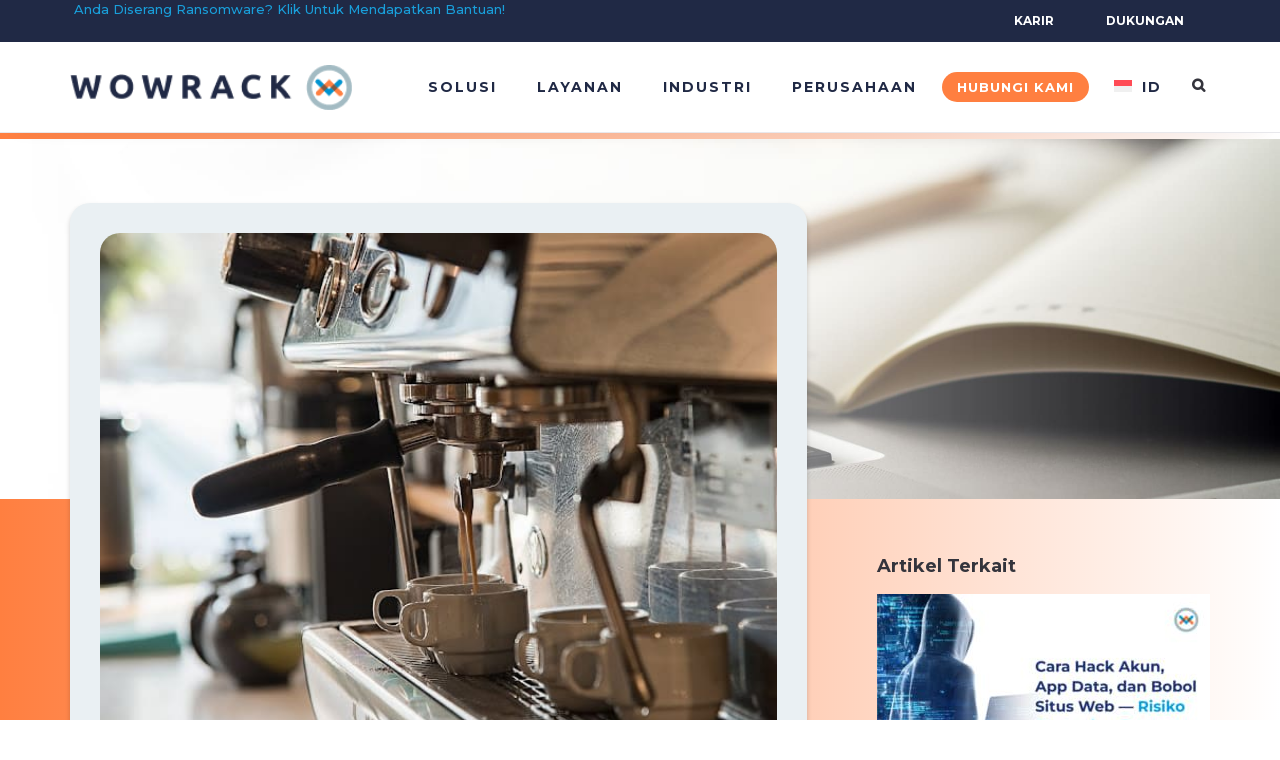

--- FILE ---
content_type: text/html; charset=UTF-8
request_url: https://www.wowrack.com/id-id/blog/news-updates-id/alasan-cyber-crime-banyak-menyerang-bisnis-kecil-dan-bagaimana-solusinya/
body_size: 76566
content:
<!DOCTYPE html>
<html lang="id-id" prefix="og: https://ogp.me/ns#">
<head>
	<meta charset="UTF-8"/>
	<meta http-equiv="X-UA-Compatible" content="IE=edge">
	<meta name="viewport" content="width=device-width, initial-scale=1">
	<link rel="alternate" hreflang="id-id" href="https://www.wowrack.com/id-id/blog/news-updates-id/alasan-cyber-crime-banyak-menyerang-bisnis-kecil-dan-bagaimana-solusinya/" />

<!-- Google Tag Manager for WordPress by gtm4wp.com -->
<script data-cfasync="false" data-pagespeed-no-defer data-cookieconsent="ignore">
	var gtm4wp_datalayer_name = "dataLayer";
	var dataLayer = dataLayer || [];
</script>
<!-- End Google Tag Manager for WordPress by gtm4wp.com --><script type="wphb-delay-type" data-wphb-type="text/javascript">
var ajaxurl = "https://www.wowrack.com/wp-admin/admin-ajax.php";
var ff_template_url = "https://www.wowrack.com/wp-content/themes/ark";
</script>

<!-- Search Engine Optimization by Rank Math - https://rankmath.com/ -->
<title>Alasan Cyber Crime Banyak Menyerang Bisnis Kecil dan Bagaimana Solusinya</title><link rel="preload" data-smush-preload as="image" href="https://wowrack.com/wp-content/uploads/2024/01/BlogBG.jpg" fetchpriority="high" /><link rel="preload" as="style" href="https://fonts.googleapis.com/css?family=Montserrat:300,400,500,600,700,300i,400i,500i,600i,700i|Nunito:300,400,500,600,700,300i,400i,500i,600i,700i|Barlow:300,400,500,600,700,300i,400i,500i,600i,700i&subset=cyrillic%2Ccyrillic-ext%2Cgreek%2Cgreek-ext%2Clatin%2Clatin-ext%2Cvietnamese&display=swap" /><link rel="stylesheet" href="https://fonts.googleapis.com/css?family=Montserrat:300,400,500,600,700,300i,400i,500i,600i,700i|Nunito:300,400,500,600,700,300i,400i,500i,600i,700i|Barlow:300,400,500,600,700,300i,400i,500i,600i,700i&subset=cyrillic%2Ccyrillic-ext%2Cgreek%2Cgreek-ext%2Clatin%2Clatin-ext%2Cvietnamese&display=swap" media="print" onload="this.media='all'" /><noscript><link rel="stylesheet" href="https://fonts.googleapis.com/css?family=Montserrat:300,400,500,600,700,300i,400i,500i,600i,700i|Nunito:300,400,500,600,700,300i,400i,500i,600i,700i|Barlow:300,400,500,600,700,300i,400i,500i,600i,700i&subset=cyrillic%2Ccyrillic-ext%2Cgreek%2Cgreek-ext%2Clatin%2Clatin-ext%2Cvietnamese&display=swap" /></noscript><link rel="preload" as="font" href="https://www.wowrack.com/wp-content/plugins/fresh-framework///framework/extern/iconfonts/ff-font-awesome4/ff-font-awesome4.woff?v=4.2.0" crossorigin><link rel="preload" as="font" href="https://www.wowrack.com/wp-content/plugins/fresh-framework///framework/extern/iconfonts/ff-font-awesome5-regular/ff-font-awesome5-regular.woff2" crossorigin><link rel="preload" as="font" href="https://www.wowrack.com/wp-content/plugins/fresh-framework///framework/extern/iconfonts/ff-font-awesome5-solid/ff-font-awesome5-solid.woff2" crossorigin><style id="wphb-used-css-post">@charset "UTF-8";[consent-id]:not(.rcb-content-blocker):not([consent-transaction-complete]):not([consent-visual-use-parent^="children:"]):not([consent-confirm]){opacity:0!important}:root{--animate-duration:1s;--animate-delay:1s;--animate-repeat:1}html{-webkit-box-sizing:border-box;-moz-box-sizing:border-box;box-sizing:border-box}html *,html :after,html :before{-webkit-box-sizing:inherit;-moz-box-sizing:inherit;box-sizing:inherit}.container{margin-right:auto;margin-left:auto;padding-left:15px;padding-right:15px}@media (min-width:768px){.container{width:750px}}@media (min-width:992px){.container{width:970px}}@media (min-width:1200px){.container{width:1170px}}.row{margin-left:-15px;margin-right:-15px}.col-md-12,.col-md-4,.col-md-5,.col-md-7,.col-md-8,.col-xs-12{position:relative;min-height:1px;padding-left:15px;padding-right:15px}.col-xs-12{float:left}.col-xs-12{width:100%}@media (min-width:992px){.col-md-12,.col-md-4,.col-md-5,.col-md-7,.col-md-8{float:left}.col-md-12{width:100%}.col-md-8{width:66.66666667%}.col-md-7{width:58.33333333%}.col-md-5{width:41.66666667%}.col-md-4{width:33.33333333%}}.clearfix:after,.clearfix:before,.container:after,.container:before,.row:after,.row:before{content:" ";display:table}.clearfix:after,.container:after,.row:after{clear:both}@media (max-width:767px){.hidden-xs{display:none!important}}@media (min-width:768px) and (max-width:991px){.hidden-sm{display:none!important}}@media (min-width:992px) and (max-width:1199px){.hidden-md{display:none!important}}@media (min-width:1200px){.hidden-lg{display:none!important}}.fg-section{position:relative;z-index:1}.fg-row{position:relative}.fg-vcenter-wrapper{display:table;width:100%;height:100%!important;table-layout:fixed}.fg-vcenter{display:table-cell;vertical-align:middle}.fg-container{max-width:100%}.fg-bg{z-index:-1}.fg-bg,.fg-bg-layer{display:block;position:absolute;height:100%;width:100%;top:0;right:0;bottom:0;left:0;overflow:hidden;border-radius:inherit}.fg-bg-layer.fg-bg-type-parallax{right:auto;bottom:auto;left:auto;background-repeat:no-repeat;background-size:cover;background-position:center center;background-attachment:scroll}.fg-match-column-inside-wrapper:after,.fg-match-column-inside-wrapper:before{content:'';display:table-cell}ul{box-sizing:border-box}:root{--wp--preset--font-size--normal:16px;--wp--preset--font-size--huge:42px}:root{--wp--preset--aspect-ratio--square:1;--wp--preset--aspect-ratio--4-3:4/3;--wp--preset--aspect-ratio--3-4:3/4;--wp--preset--aspect-ratio--3-2:3/2;--wp--preset--aspect-ratio--2-3:2/3;--wp--preset--aspect-ratio--16-9:16/9;--wp--preset--aspect-ratio--9-16:9/16;--wp--preset--color--black:#000000;--wp--preset--color--cyan-bluish-gray:#abb8c3;--wp--preset--color--white:#ffffff;--wp--preset--color--pale-pink:#f78da7;--wp--preset--color--vivid-red:#cf2e2e;--wp--preset--color--luminous-vivid-orange:#ff6900;--wp--preset--color--luminous-vivid-amber:#fcb900;--wp--preset--color--light-green-cyan:#7bdcb5;--wp--preset--color--vivid-green-cyan:#00d084;--wp--preset--color--pale-cyan-blue:#8ed1fc;--wp--preset--color--vivid-cyan-blue:#0693e3;--wp--preset--color--vivid-purple:#9b51e0;--wp--preset--gradient--vivid-cyan-blue-to-vivid-purple:linear-gradient(135deg,rgba(6,147,227,1) 0%,rgb(155,81,224) 100%);--wp--preset--gradient--light-green-cyan-to-vivid-green-cyan:linear-gradient(135deg,rgb(122,220,180) 0%,rgb(0,208,130) 100%);--wp--preset--gradient--luminous-vivid-amber-to-luminous-vivid-orange:linear-gradient(135deg,rgba(252,185,0,1) 0%,rgba(255,105,0,1) 100%);--wp--preset--gradient--luminous-vivid-orange-to-vivid-red:linear-gradient(135deg,rgba(255,105,0,1) 0%,rgb(207,46,46) 100%);--wp--preset--gradient--very-light-gray-to-cyan-bluish-gray:linear-gradient(135deg,rgb(238,238,238) 0%,rgb(169,184,195) 100%);--wp--preset--gradient--cool-to-warm-spectrum:linear-gradient(135deg,rgb(74,234,220) 0%,rgb(151,120,209) 20%,rgb(207,42,186) 40%,rgb(238,44,130) 60%,rgb(251,105,98) 80%,rgb(254,248,76) 100%);--wp--preset--gradient--blush-light-purple:linear-gradient(135deg,rgb(255,206,236) 0%,rgb(152,150,240) 100%);--wp--preset--gradient--blush-bordeaux:linear-gradient(135deg,rgb(254,205,165) 0%,rgb(254,45,45) 50%,rgb(107,0,62) 100%);--wp--preset--gradient--luminous-dusk:linear-gradient(135deg,rgb(255,203,112) 0%,rgb(199,81,192) 50%,rgb(65,88,208) 100%);--wp--preset--gradient--pale-ocean:linear-gradient(135deg,rgb(255,245,203) 0%,rgb(182,227,212) 50%,rgb(51,167,181) 100%);--wp--preset--gradient--electric-grass:linear-gradient(135deg,rgb(202,248,128) 0%,rgb(113,206,126) 100%);--wp--preset--gradient--midnight:linear-gradient(135deg,rgb(2,3,129) 0%,rgb(40,116,252) 100%);--wp--preset--font-size--small:13px;--wp--preset--font-size--medium:20px;--wp--preset--font-size--large:36px;--wp--preset--font-size--x-large:42px;--wp--preset--spacing--20:0.44rem;--wp--preset--spacing--30:0.67rem;--wp--preset--spacing--40:1rem;--wp--preset--spacing--50:1.5rem;--wp--preset--spacing--60:2.25rem;--wp--preset--spacing--70:3.38rem;--wp--preset--spacing--80:5.06rem;--wp--preset--shadow--natural:6px 6px 9px rgba(0, 0, 0, 0.2);--wp--preset--shadow--deep:12px 12px 50px rgba(0, 0, 0, 0.4);--wp--preset--shadow--sharp:6px 6px 0px rgba(0, 0, 0, 0.2);--wp--preset--shadow--outlined:6px 6px 0px -3px rgba(255, 255, 255, 1),6px 6px rgba(0, 0, 0, 1);--wp--preset--shadow--crisp:6px 6px 0px rgba(0, 0, 0, 1)}.wpml-ls-flag{display:inline-block}.wpml-ls-flag{display:inline-block}.wpcf7 form .wpcf7-response-output{margin:2em .5em 1em;padding:.2em 1em;border:2px solid #00a0d2}.wpcf7 form.init .wpcf7-response-output{display:none}.wpml-ls-menu-item .wpml-ls-flag{display:inline;vertical-align:baseline}.wpml-ls-menu-item .wpml-ls-flag+span{margin-left:.3em}ul .wpml-ls-menu-item a{display:flex;align-items:center}span.wpml-ls-native:before{content:" "}html{font-family:sans-serif;-webkit-text-size-adjust:100%;-ms-text-size-adjust:100%}body{margin:0}header,nav,section{display:block}a{background-color:transparent}h1{margin:.67em 0;font-size:2em}img{border:0}button,input,textarea{margin:0;font:inherit;color:inherit}button{overflow:visible}button{text-transform:none}button{-webkit-appearance:button}button::-moz-focus-inner,input::-moz-focus-inner{padding:0;border:0}input{line-height:normal}textarea{overflow:auto}*{-webkit-box-sizing:border-box;-moz-box-sizing:border-box;box-sizing:border-box}:after,:before{-webkit-box-sizing:border-box;-moz-box-sizing:border-box;box-sizing:border-box}html{font-size:10px}body{font-family:"Helvetica Neue",Helvetica,Arial,sans-serif;font-size:14px;line-height:1.42857143;color:#333;background-color:#fff}button,input,textarea{font-family:inherit;font-size:inherit;line-height:inherit}a{color:#337ab7;text-decoration:none}img{vertical-align:middle}.sr-only{position:absolute;width:1px;height:1px;padding:0;margin:-1px;overflow:hidden;clip:rect(0,0,0,0);border:0}h1,h2,h4{font-family:inherit;font-weight:500;line-height:1.1;color:inherit}h1,h2{margin-top:20px;margin-bottom:10px}h4{margin-top:10px;margin-bottom:10px}h1{font-size:36px}h2{font-size:30px}h4{font-size:18px}p{margin:0 0 10px}.text-center{text-align:center}ul{margin-top:0;margin-bottom:10px}ul ul{margin-bottom:0}.container{padding-right:15px;padding-left:15px;margin-right:auto;margin-left:auto}@media (min-width:768px){.container{width:750px}}@media (min-width:992px){.container{width:970px}}@media (min-width:1200px){.container{width:1170px}}.row{margin-right:-15px;margin-left:-15px}.col-md-12,.col-md-4,.col-md-5,.col-md-7,.col-md-8,.col-xs-12{position:relative;min-height:1px;padding-right:15px;padding-left:15px}.col-xs-12{float:left}.col-xs-12{width:100%}@media (min-width:992px){.col-md-12,.col-md-4,.col-md-5,.col-md-7,.col-md-8{float:left}.col-md-12{width:100%}.col-md-8{width:66.66666667%}.col-md-7{width:58.33333333%}.col-md-5{width:41.66666667%}.col-md-4{width:33.33333333%}}label{display:inline-block;max-width:100%;margin-bottom:5px;font-weight:700}.form-control{display:block;width:100%;height:34px;padding:6px 12px;font-size:14px;line-height:1.42857143;color:#555;background-color:#fff;background-image:none;border:1px solid #ccc;border-radius:4px;-webkit-box-shadow:inset 0 1px 1px rgba(0,0,0,.075);box-shadow:inset 0 1px 1px rgba(0,0,0,.075)}.form-control::-moz-placeholder{color:#999;opacity:1}.form-control:-ms-input-placeholder{color:#999}.form-control::-webkit-input-placeholder{color:#999}.form-control::-ms-expand{background-color:transparent;border:0}.collapse{display:none}.dropdown{position:relative}.dropdown-menu{position:absolute;top:100%;left:0;z-index:1000;display:none;float:left;min-width:160px;padding:5px 0;margin:2px 0 0;font-size:14px;text-align:left;list-style:none;background-color:#fff;-webkit-background-clip:padding-box;background-clip:padding-box;border:1px solid #ccc;border:1px solid rgba(0,0,0,.15);border-radius:4px;-webkit-box-shadow:0 6px 12px rgba(0,0,0,.175);box-shadow:0 6px 12px rgba(0,0,0,.175)}.dropdown-menu>li>a{display:block;padding:3px 20px;clear:both;font-weight:400;line-height:1.42857143;color:#333;white-space:nowrap}.nav{padding-left:0;margin-bottom:0;list-style:none}.nav>li{position:relative;display:block}.nav>li>a{position:relative;display:block;padding:10px 15px}.nav>li>a>img{max-width:none}.navbar{position:relative;min-height:50px;margin-bottom:20px;border:1px solid transparent}@media (min-width:768px){.navbar{border-radius:4px}}.navbar-collapse{padding-right:15px;padding-left:15px;overflow-x:visible;-webkit-overflow-scrolling:touch;border-top:1px solid transparent;-webkit-box-shadow:inset 0 1px 0 rgba(255,255,255,.1);box-shadow:inset 0 1px 0 rgba(255,255,255,.1)}@media (min-width:768px){.navbar-collapse{width:auto;border-top:0;-webkit-box-shadow:none;box-shadow:none}.navbar-collapse.collapse{display:block!important;height:auto!important;padding-bottom:0;overflow:visible!important}.navbar-fixed-top .navbar-collapse{padding-right:0;padding-left:0}}.navbar-fixed-top .navbar-collapse{max-height:340px}.container>.navbar-collapse{margin-right:-15px;margin-left:-15px}@media (min-width:768px){.container>.navbar-collapse{margin-right:0;margin-left:0}}.navbar-fixed-top{position:fixed;right:0;left:0;z-index:1030}@media (min-width:768px){.navbar-fixed-top{border-radius:0}}.navbar-fixed-top{top:0;border-width:0 0 1px}.navbar-toggle{position:relative;float:right;padding:9px 10px;margin-top:8px;margin-right:15px;margin-bottom:8px;background-color:transparent;background-image:none;border:1px solid transparent;border-radius:4px}@media (min-width:768px){.navbar-toggle{display:none}}.navbar-nav{margin:7.5px -15px}.navbar-nav>li>a{padding-top:10px;padding-bottom:10px;line-height:20px}@media (min-width:768px){.navbar-nav{float:left;margin:0}.navbar-nav>li{float:left}.navbar-nav>li>a{padding-top:15px;padding-bottom:15px}}.navbar-nav>li>.dropdown-menu{margin-top:0;border-top-left-radius:0;border-top-right-radius:0}.clearfix:after,.clearfix:before,.container:after,.container:before,.nav:after,.nav:before,.navbar-collapse:after,.navbar-collapse:before,.navbar:after,.navbar:before,.row:after,.row:before{display:table;content:" "}.clearfix:after,.container:after,.nav:after,.navbar-collapse:after,.navbar:after,.row:after{clear:both}.hidden{display:none!important}@-ms-viewport{width:device-width}.visible-sm,.visible-xs{display:none!important}.visible-sm-block{display:none!important}@media (max-width:767px){.visible-xs{display:block!important}}@media (min-width:768px) and (max-width:991px){.visible-sm{display:block!important}}@media (min-width:768px) and (max-width:991px){.visible-sm-block{display:block!important}}@media (max-width:767px){.hidden-xs{display:none!important}}@media (min-width:768px) and (max-width:991px){.hidden-sm{display:none!important}}@media (min-width:992px) and (max-width:1199px){.hidden-md{display:none!important}}@media (min-width:1200px){.hidden-lg{display:none!important}}button::-moz-focus-inner{padding:0;border:0}.clearfix:after{content:" ";display:block;height:0;clear:both}@font-face{font-display: swap;font-family:ff-font-awesome;src:url('https://www.wowrack.com/wp-content/plugins/fresh-framework///framework/extern/iconfonts/ff-font-awesome4/ff-font-awesome4.eot?v=4.2.0');src:url('https://www.wowrack.com/wp-content/plugins/fresh-framework///framework/extern/iconfonts/ff-font-awesome4/ff-font-awesome4.eot?#iefix&v=4.2.0') format('embedded-opentype'),url('https://www.wowrack.com/wp-content/plugins/fresh-framework///framework/extern/iconfonts/ff-font-awesome4/ff-font-awesome4.woff?v=4.2.0') format('woff'),url('https://www.wowrack.com/wp-content/plugins/fresh-framework///framework/extern/iconfonts/ff-font-awesome4/ff-font-awesome4.ttf?v=4.2.0') format('truetype'),url('https://www.wowrack.com/wp-content/plugins/fresh-framework///framework/extern/iconfonts/ff-font-awesome4/ff-font-awesome4.svg?v=4.2.0') format('svg');font-weight:400;font-style:normal}.ff-font-awesome4{display:inline-block;font-family:ff-font-awesome;font-style:normal;font-weight:400;line-height:1;-webkit-font-smoothing:antialiased;-moz-osx-font-smoothing:grayscale}.ff-font-awesome4[class*=icon]:before{font-family:ff-font-awesome!important}.ff-font-awesome4.icon-search:before{content:'\f002'}@font-face{font-family:ff-font-awesome5-regular;font-style:normal;font-weight:400;font-display:swap;src:url("https://www.wowrack.com/wp-content/plugins/fresh-framework///framework/extern/iconfonts/ff-font-awesome5-regular/ff-font-awesome5-regular.eot");src:url("https://www.wowrack.com/wp-content/plugins/fresh-framework///framework/extern/iconfonts/ff-font-awesome5-regular/ff-font-awesome5-regular.eot?#iefix") format("embedded-opentype"),url("https://www.wowrack.com/wp-content/plugins/fresh-framework///framework/extern/iconfonts/ff-font-awesome5-regular/ff-font-awesome5-regular.woff2") format("woff2"),url("https://www.wowrack.com/wp-content/plugins/fresh-framework///framework/extern/iconfonts/ff-font-awesome5-regular/ff-font-awesome5-regular.woff") format("woff"),url("https://www.wowrack.com/wp-content/plugins/fresh-framework///framework/extern/iconfonts/ff-font-awesome5-regular/ff-font-awesome5-regular.ttf") format("truetype"),url("https://www.wowrack.com/wp-content/plugins/fresh-framework///framework/extern/iconfonts/ff-font-awesome5-regular/ff-font-awesome5-regular.svg#fontawesome") format("svg")}.ff-font-awesome5-regular{font-family:ff-font-awesome5-regular;font-weight:400;-moz-osx-font-smoothing:grayscale;-webkit-font-smoothing:antialiased;display:inline-block;font-style:normal;font-variant:normal;text-rendering:auto;line-height:1}.ff-font-awesome5-regular[class*=icon]:before{font-family:ff-font-awesome5-regular!important}.ff-font-awesome5-regular.icon-calendar-alt:before{content:"\f073"}.ff-font-awesome5-regular.icon-comments:before{content:"\f086"}@font-face{font-family:ff-font-awesome5-solid;font-style:normal;font-weight:400;font-display:swap;src:url("https://www.wowrack.com/wp-content/plugins/fresh-framework///framework/extern/iconfonts/ff-font-awesome5-solid/ff-font-awesome5-solid.eot");src:url("https://www.wowrack.com/wp-content/plugins/fresh-framework///framework/extern/iconfonts/ff-font-awesome5-solid/ff-font-awesome5-solid.eot?#iefix") format("embedded-opentype"),url("https://www.wowrack.com/wp-content/plugins/fresh-framework///framework/extern/iconfonts/ff-font-awesome5-solid/ff-font-awesome5-solid.woff2") format("woff2"),url("https://www.wowrack.com/wp-content/plugins/fresh-framework///framework/extern/iconfonts/ff-font-awesome5-solid/ff-font-awesome5-solid.woff") format("woff"),url("https://www.wowrack.com/wp-content/plugins/fresh-framework///framework/extern/iconfonts/ff-font-awesome5-solid/ff-font-awesome5-solid.ttf") format("truetype"),url("https://www.wowrack.com/wp-content/plugins/fresh-framework///framework/extern/iconfonts/ff-font-awesome5-solid/ff-font-awesome5-solid.svg#fontawesome") format("svg")}.ff-font-awesome5-solid{font-family:ff-font-awesome5-solid;font-weight:400;-moz-osx-font-smoothing:grayscale;-webkit-font-smoothing:antialiased;display:inline-block;font-style:normal;font-variant:normal;text-rendering:auto;line-height:1}.ff-font-awesome5-solid[class*=icon]:before{font-family:ff-font-awesome5-solid!important}.ff-font-awesome5-solid.icon-tags:before{content:"\f02c"}html{overflow-x:hidden}body{overflow:hidden}p{font-size:15px;font-weight:300;color:#606060;line-height:1.4}.ff-richtext{font-size:15px;font-weight:300;color:#606060;line-height:1.4}li,li a{font-size:15px;font-weight:300;color:#34343c}a{color:#00bcd4;outline:0;font-weight:400}h1,h2,h4{font-weight:300;color:#34343c;line-height:1.4;margin:0 0 15px}::-webkit-selection{color:#fff;background:#00bcd4;text-shadow:none}:active,:focus{outline:0}.ark-sidebar:not(.widget-title-big) .widget{padding:15px 20px 15px 15px;margin-bottom:30px}.ark-sidebar:not(.widget-title-big) .widget-title{border-bottom:1px solid #ebeef6;font-size:16px;padding:15px;margin:-15px -20px 15px -15px}.widget,.widget li,.widget li a{font-size:14px}.widget-body a,.widget-body li{word-wrap:break-word}.widget-body>ul{margin-top:-10px!important}.widget_categories ul{margin:0;padding:0;list-style:none}.widget_categories li{padding:8px 0 0 15px;margin:0;position:relative}.widget_categories li:before{position:absolute;left:0;content:"\f105";font-family:ff-font-awesome!important}.blog-grid-supplemental .blog-grid-supplemental-title a{color:#00bcd4;margin:10px 0}.btn-slide{position:relative;z-index:1;overflow:hidden}.btn-slide:after{z-index:-1;content:''}.btn-base-brd-slide{position:relative;display:inline-block;line-height:1.4;text-align:center;background:0 0;background-image:none;border-width:1px;border-style:solid;white-space:nowrap;vertical-align:middle;-ms-touch-action:manipulation;touch-action:manipulation}.btn-base-md{font-size:16px;font-weight:300;padding:12px 25px}.ark-header{z-index:1041;overflow:visible}@media (max-width:991px){.ark-header .navbar-nav .nav-item{border-top:1px solid #ebeef6}}.ark-header .ff-ark-header-circle-shadow{position:absolute;height:15px;top:100%;left:0;right:0;overflow:hidden;margin-top:1px}.ark-header .ff-ark-header-circle-shadow:before{position:absolute;top:-50%;left:10px;right:10px;bottom:15px;z-index:-1;border-radius:1000px/30px;content:" "}@media (max-width:767px){.ark-header .navbar-logo .navbar-logo-img.navbar-logo-img-fixed,.ark-header .navbar-logo .navbar-logo-img.navbar-logo-img-normal{display:none}.ark-header .navbar-logo .navbar-logo-img.navbar-logo-img-tablet{display:none}.ark-header .navbar-logo .navbar-logo-img.navbar-logo-img-mobile{display:inline-block}}@media (min-width:768px) and (max-width:991px){.ark-header .navbar-logo .navbar-logo-img.navbar-logo-img-fixed,.ark-header .navbar-logo .navbar-logo-img.navbar-logo-img-normal{display:none}.ark-header .navbar-logo .navbar-logo-img.navbar-logo-img-tablet{display:inline-block}.ark-header .navbar-logo .navbar-logo-img.navbar-logo-img-mobile{display:none}}@media (min-width:992px){.ark-header .navbar-logo .navbar-logo-img.navbar-logo-img-normal{display:inline-block}.ark-header .navbar-logo .navbar-logo-img.navbar-logo-img-tablet{display:none}.ark-header .navbar-logo .navbar-logo-img.navbar-logo-img-fixed,.ark-header .navbar-logo .navbar-logo-img.navbar-logo-img-mobile{display:none}}@media (min-width:992px){.ark-header.header-pills .navbar-nav .nav-item-child{padding:5px 15px;line-height:20px;margin:30px 5px;border-radius:3px}}.ark-header .navbar-nav .dropdown-toggle{display:none}@media (max-width:991px){.ark-header .navbar-nav .dropdown-link,.ark-header .navbar-nav .dropdown-toggle{position:relative;display:block}.ark-header .navbar-nav .dropdown-link{width:90%;float:left}.ark-header .navbar-nav .dropdown-toggle{width:10%;float:right}.ark-header .navbar-nav .dropdown-toggle:after{position:absolute;top:12px;right:5px;display:inline-block;font-size:12px;font-family:ff-font-awesome!important;content:"\f105"}}header.ark-header .ff-font-awesome4[class*=icon]:before{font-family:ff-font-awesome!important}.header{border:0;background:#fff}.header .navbar{background:#fff;border:0;border-radius:0;margin-bottom:0}.header .navbar-toggle{width:25px;height:25px;float:left;border:0;padding:0;margin:32px 0}.header .navbar-toggle .toggle-icon{position:relative;width:15px;height:1px;display:inline-block;background:#34343c}.header .navbar-toggle .toggle-icon:after,.header .navbar-toggle .toggle-icon:before{position:absolute;left:0;width:15px;height:1px;background:#34343c;content:" "}.header .navbar-toggle .toggle-icon:before{bottom:10px;-webkit-transform:rotate(0);-moz-transform:rotate(0);transform:rotate(0)}.header .navbar-toggle .toggle-icon:after{top:-5px;-webkit-transform:rotate(0);-moz-transform:rotate(0);transform:rotate(0)}.header .navbar-actions{position:relative;float:right}.header .navbar-actions .navbar-actions-shrink{line-height:90px;max-height:90px;float:left}.header .navbar-logo{width:100px;height:100px;float:left;max-height:90px;line-height:60px}.header .navbar-logo .navbar-logo-wrap{display:inline-block;padding:15px 0}.header .navbar-logo .navbar-logo-img{display:inline-block;width:85px;height:auto;max-width:100%;max-height:100%;vertical-align:middle}.header .navbar-nav .nav-item-child{font-size:12px;font-weight:400;color:#34343c;background:0;line-height:90px;letter-spacing:2px;text-transform:uppercase;padding:0 15px}.header .dropdown-menu{min-width:200px;border:0;border-radius:0;box-shadow:none;padding:0;margin-top:1px}.header .dropdown-menu .dropdown-menu-item{color:#4c4c57}.header .dropdown-menu .dropdown-menu-item .dropdown-menu-item-child{font-size:12px;font-weight:400;color:#4c4c57;text-transform:uppercase;padding:8px 20px}.header .dropdown-submenu{position:relative}.header .dropdown-submenu .dropdown-submenu-child{display:block;font-size:12px;font-weight:400;color:#4c4c57;text-transform:uppercase;padding:8px 20px;margin:0}.header .dropdown-submenu .dropdown-submenu-child:after{position:absolute;top:8px;right:12px;display:inline-block;font-size:12px;font-family:ff-font-awesome!important;content:"\f105"}.header .dropdown-submenu .dropdown-menu{top:-1px;left:100%;right:auto;margin-left:-.8px}@media (max-width:991px){.header .navbar-toggle{display:block}.header .navbar-collapse.collapse{display:none!important}.header .navbar-nav{margin:0;float:none}.header .navbar-nav .nav-item{float:none}.header.navbar-fixed-top{position:relative}.header.navbar-fixed-top .nav-collapse{max-height:none;padding:0;margin:0}.header .menu-container:after,.header .menu-container:before{content:" ";display:table}.header .menu-container:after{clear:both}.header .navbar-logo{width:auto;height:100%;display:block;float:none;text-align:center;margin:0 70px}.header .navbar-nav .nav-item-child{line-height:1.4;padding:12px 12px 12px 0}.header .dropdown-menu{position:static;float:none}.header .dropdown-menu .dropdown-menu-item:last-child{margin-bottom:20px}.header .dropdown-submenu .dropdown-submenu-child{font-weight:500}.header .dropdown-submenu .dropdown-submenu-child:after{display:none}.header .dropdown-submenu .dropdown-menu{display:block;padding-left:20px;margin-bottom:20px}}@media (max-width:767px){.header .menu-container{padding-left:15px;padding-right:15px;margin-left:0;margin-right:0}.header .navbar>.container{width:auto;padding-left:0;padding-right:0;margin-left:0;margin-right:0}.header .navbar>.container>.nav-collapse{margin-left:0;margin-right:0}}@media (min-width:992px){.header .navbar-nav{float:right}.header .navbar-nav .nav-item .dropdown-menu{z-index:9999;min-width:200px;border:0;border-radius:0}.header .mega-menu .collapse,.header .mega-menu .nav,.header .mega-menu ul.navbar-nav>li.menu-item-has-children{position:static}.header .mega-menu .container{position:relative}.header .dropdown-menu{left:auto}}@media (min-width:992px){header .navbar-actions{padding-left:12px}}header .navbar-actions .navbar-actions-shrink{margin-left:10px;position:relative}.search-fullscreen{position:relative}.search-fullscreen .search-fullscreen-trigger-icon{position:relative;top:-1px;display:inline-block;font-size:13px;color:#34343c;padding:0 5px}.search-fullscreen .search-fullscreen-overlay{position:fixed;top:50%;left:50%;width:50%;height:auto;z-index:2000;visibility:hidden;-webkit-backface-visibility:hidden;-moz-backface-visibility:hidden;backface-visibility:hidden;-webkit-transform:translate3d(-50%,-50%,0);-moz-transform:translate3d(-50%,-50%,0);transform:translate3d(-50%,-50%,0)}.search-fullscreen .search-fullscreen-overlay .search-fullscreen-overlay-content{background:0 0;opacity:0;overflow:hidden;-webkit-transform:scale(.7,1);-moz-transform:scale(.7,1);transform:scale(.7,1)}.search-fullscreen .search-fullscreen-input-group{position:relative}.search-fullscreen .search-fullscreen-input-group .search-fullscreen-input{width:100%;height:50px;font-size:36px;font-weight:300;color:#34343c;background:0 0;border:0;border-radius:0;padding:0 35px 0 0}.search-fullscreen .search-fullscreen-input-group .search-fullscreen-input::-moz-placeholder{color:#34343c}.search-fullscreen .search-fullscreen-input-group .search-fullscreen-input:-ms-input-placeholder{color:#34343c}.search-fullscreen .search-fullscreen-input-group .search-fullscreen-input::-webkit-input-placeholder{color:#34343c}.search-fullscreen .search-fullscreen-input-group .search-fullscreen-search{position:absolute;top:-20px;right:0;width:35px;height:35px;background:0 0;outline:0;border:0}.search-fullscreen .search-fullscreen-bg-overlay{position:fixed;top:0;left:0;width:100%;height:100%;z-index:1000;background:rgba(247,248,250,.2);visibility:hidden;opacity:0}.search-fullscreen .search-fullscreen-bg-overlay .search-fullscreen-close{position:fixed;top:0;right:15px;width:35px;height:35px;font-size:30px;color:#34343c;text-align:center}@media (max-width:768px){.search-fullscreen .search-fullscreen-overlay{width:90%}}.ark-topbar-wrapper{height:auto;overflow:hidden}.form-control{height:40px;font-size:13px;font-weight:300;color:#606060;border-color:#ebeef6;box-shadow:none}.form-control::-moz-placeholder{color:#606060}.form-control:-ms-input-placeholder{color:#606060}.form-control::-webkit-input-placeholder{color:#606060}.clearfix:after,.clearfix:before{content:" ";display:table}.clearfix:after{clear:both}.text-center{text-align:center}@media (min-width:992px){.text-md-right{text-align:right}}.ffb-btn-link{text-decoration:none}.ff-meta-item{display:inline-block}.ff-meta-icon{font-size:13px;position:relative;top:1px;margin-right:6px}.ffb-author-img{border-radius:50%}.ffb-author-img.author-img-before{margin-right:10px}header .navbar-logo,header .navbar-logo-wrap,header .navbar-logo-wrap img{min-width:0!important;min-height:0!important;width:auto!important;height:auto!important;max-width:none!important;max-height:none!important;font-size:0!important}header .navbar-logo{line-height:60px!important}@media (max-width:991px){header .navbar-logo .navbar-logo-img{max-width:100%!important}}header .navbar-logo-wrap img{max-height:45px!important;width:auto!important}a{color:#00bcd4}::-webkit-selection{background:#00bcd4}.btn-base-brd-slide{position:relative;display:inline-block;line-height:1.4;text-align:center;background:0 0;background-image:none;border-width:1px;border-style:solid;white-space:nowrap;vertical-align:middle;-ms-touch-action:manipulation;touch-action:manipulation}.ff-richtext,a,body,h1,h2,h4,li,li a,p{font-family:Montserrat,Arial,sans-serif}.blog-grid-supplemental .blog-grid-supplemental-title a{font-family:Nunito,Arial,sans-serif}.blog-grid-supplemental .blog-grid-supplemental-title a{color:#ff7f40}a{color:#ff7f40}::-webkit-selection{background:#ff7f40}.lazyload{opacity:0}.lazyload{--smush-placeholder-width:100px;--smush-placeholder-aspect-ratio:1/1;width:var(--smush-placeholder-width)!important;aspect-ratio:var(--smush-placeholder-aspect-ratio)!important}.wpcf7 form .wpcf7-response-output{margin-top:10px;border:none}.wpcf7 form.init .wpcf7-response-output{display:none}@media (max-width:767px){.navbar-logo-img-mobile{margin-left:-5px!important}}@media (max-width:991px){.header .navbar-nav .nav-item-child{padding-left:12px}.ark-header .navbar-nav .dropdown-toggle:after{right:12px}#menu-item-6018 a{color:#ff8041;border-bottom:solid 1px #ff8041}}@media (min-width:992px){#menu-item-6018 a{color:#fff;padding:5px 12px;border-radius:50px;letter-spacing:1px}#menu-item-6018:not(.current_page_item) a{background:#ff7f40}.header .dropdown-submenu .dropdown-submenu-child{padding:8px 35px 8px 20px}li.dropdown-menu-item a,li.dropdown-submenu a{text-transform:none!important}header .navbar-actions{padding-left:0}}@media (min-width:992px) and (max-width:1199px){.ark-header.header-pills .navbar-nav .nav-item-child{padding:5px 8px}header .navbar-actions .navbar-actions-shrink{margin-left:0}}@media (min-width:1200px){header .navbar-actions .navbar-actions-shrink{margin-left:5px}#menu-item-6018 a{padding:5px 15px;font-size:13px!important}}.ffb-id-76qjh7jb .ffb-button1-1.ffb-block-button-1-0.btn-base-brd-slide{color:#fff}.ffb-id-76qjh7jb .ffb-button1-1.ffb-block-button-1-0.btn-base-brd-slide{border-color:transparent}.ffb-id-76qjh7jb .ffb-button1-1.ffb-block-button-1-0.btn-base-brd-slide{background-color:#202945}.ffb-id-76qjh7jb .ffb-button1-2.ffb-block-button-1-1.btn-base-brd-slide{color:#fff}.ffb-id-76qjh7jb .ffb-button1-2.ffb-block-button-1-1.btn-base-brd-slide{border-color:transparent}.ffb-id-76qjh7jb .ffb-button1-2.ffb-block-button-1-1.btn-base-brd-slide{background-color:#202945}.ffb-id-76qjh7jb{font-size:12px!important;font-weight:700!important}.ffb-id-76qjh7jb,.ffb-id-76qjh7jb *,.ffb-id-76qjh7jb :after,.ffb-id-76qjh7jb :before,.ffb-id-76qjh7jb:after,.ffb-id-76qjh7jb:before{font-size:12px!important;font-weight:700!important}.ffb-id-76a0v373{text-decoration:none!important}.ffb-id-76a0v373 *,.ffb-id-76a0v373 :after,.ffb-id-76a0v373 :before,.ffb-id-76a0v373:after,.ffb-id-76a0v373:before{text-decoration:none!important}.ffb-id-76a0v373{font-size:13px!important}.ffb-id-76a0v373,.ffb-id-76a0v373 *,.ffb-id-76a0v373 :after,.ffb-id-76a0v373 :before,.ffb-id-76a0v373:after,.ffb-id-76a0v373:before{font-size:13px!important}.ffb-id-7htr305h{text-decoration:none!important}.ffb-id-7htr305h:after,.ffb-id-7htr305h:before{text-decoration:none!important}.ffb-id-7htr305h{font-weight:500!important}.ffb-id-7htr305h,.ffb-id-7htr305h:after,.ffb-id-7htr305h:before{font-weight:500!important}header .navbar-logo{line-height:0!important}header .navbar-logo-wrap img{max-height:none!important}@media (max-width:991px){header .navbar-logo .navbar-logo-img{max-width:none!important}}@media (max-width:991px){.header .navbar-actions .navbar-actions-shrink{max-height:none}}@media (min-width:992px){.header .navbar-actions .navbar-actions-shrink{max-height:none}}.ark-header .navbar-logo .navbar-logo-wrap{line-height:1px}@media (min-width:992px){.ark-header .navbar-logo .navbar-logo-wrap{padding-top:22.5px;padding-bottom:22.5px}}@media (min-width:992px){.ark-header .navbar-nav .nav-item{line-height:90px}.ark-header .navbar-nav .nav-item ul{line-height:1.42857143}}@media (min-width:992px){header .navbar-logo-wrap img{height:45px!important}}.ark-header .navbar-actions .navbar-actions-shrink{line-height:89px}@media (min-width:992px){.ark-header.header-pills .navbar-nav .nav-item-child{margin-top:30px;margin-bottom:30px}}@media (min-width:768px) and (max-width:991px){.ark-header .navbar-toggle{margin-top:33px;margin-bottom:33px}}@media (min-width:768px) and (max-width:991px){.ark-header .navbar-actions .navbar-actions-shrink{line-height:91px}}@media (min-width:768px) and (max-width:991px){header .navbar-logo-wrap img{height:45px!important}}@media (min-width:768px) and (max-width:991px){.wrapper-top-space-xs{height:91px}.ark-header .navbar-logo .navbar-logo-wrap{padding-top:23px;padding-bottom:23px}}@media (max-width:767px){.ark-header .navbar-toggle{margin-top:17.5px;margin-bottom:17.5px}}@media (max-width:767px){.ark-header .navbar-actions .navbar-actions-shrink{line-height:60px}}@media (max-width:767px){header .navbar-logo-wrap img{height:30px!important}}@media (max-width:767px){.wrapper-top-space-xs{height:60px}.ark-header .navbar-logo .navbar-logo-wrap{padding-top:15px;padding-bottom:15px}}@media (min-width:992px){.ark-header .navbar-nav .nav-item{max-height:90px;overflow:visible}}@media (max-width:991px){.wrapper-top-space-xs{height:0}}.ffb-id-navigation-header .ffb-ark-first-level-menu{font-weight:700!important}.ffb-id-navigation-header .ffb-ark-first-level-menu,.ffb-id-navigation-header .ffb-ark-first-level-menu *,.ffb-id-navigation-header .ffb-ark-first-level-menu :after,.ffb-id-navigation-header .ffb-ark-first-level-menu :before,.ffb-id-navigation-header .ffb-ark-first-level-menu:after,.ffb-id-navigation-header .ffb-ark-first-level-menu:before{font-weight:700!important}@media (min-width:992px){.ffb-id-navigation-header .ffb-ark-first-level-menu{font-size:11px!important}}@media (min-width:992px){.ffb-id-navigation-header .ffb-ark-first-level-menu,.ffb-id-navigation-header .ffb-ark-first-level-menu *,.ffb-id-navigation-header .ffb-ark-first-level-menu :after,.ffb-id-navigation-header .ffb-ark-first-level-menu :before,.ffb-id-navigation-header .ffb-ark-first-level-menu:after,.ffb-id-navigation-header .ffb-ark-first-level-menu:before{font-size:11px!important}}@media (min-width:1200px){.ffb-id-navigation-header .ffb-ark-first-level-menu{font-size:14px!important}}@media (min-width:1200px){.ffb-id-navigation-header .ffb-ark-first-level-menu,.ffb-id-navigation-header .ffb-ark-first-level-menu *,.ffb-id-navigation-header .ffb-ark-first-level-menu :after,.ffb-id-navigation-header .ffb-ark-first-level-menu :before,.ffb-id-navigation-header .ffb-ark-first-level-menu:after,.ffb-id-navigation-header .ffb-ark-first-level-menu:before{font-size:14px!important}}.ffb-id-navigation-header .ffb-ark-sub-level-menu{font-size:12px!important}.ffb-id-navigation-header .ffb-ark-sub-level-menu,.ffb-id-navigation-header .ffb-ark-sub-level-menu:after,.ffb-id-navigation-header .ffb-ark-sub-level-menu:before{font-size:12px!important}@media (min-width:1200px){.ffb-id-navigation-header .ffb-ark-sub-level-menu{font-size:14px!important}}@media (min-width:1200px){.ffb-id-navigation-header .ffb-ark-sub-level-menu,.ffb-id-navigation-header .ffb-ark-sub-level-menu:after,.ffb-id-navigation-header .ffb-ark-sub-level-menu:before{font-size:14px!important}}@media (max-width:991px){.ffb-id-navigation-header .ark-header .navbar-nav .nav-item{border-top-color:transparent}}@media (min-width:992px){.ffb-id-navigation-header .ark-header:not(.header-shrink){border-bottom:1px solid #e8e8ec}}@media (min-width:992px){.ffb-id-navigation-header .ark-header:not(.header-shrink) .ff-ark-header-circle-shadow:before{box-shadow:0 0 15px rgba(0,0,50,.09)}}@media (min-width:992px){.ffb-id-navigation-header .ark-header:not(.header-shrink) .menu-container>ul>li>a.nav-item-child{color:#202945}}@media (min-width:992px){.ffb-id-navigation-header .ark-header:not(.header-shrink) ul.dropdown-menu a.ffb-ark-sub-level-menu{color:#202945}}@media (min-width:992px){.ffb-id-navigation-header .ark-header:not(.header-shrink) ul.dropdown-menu{box-shadow:0 5px 20px rgba(0,0,0,.06)}}@media (max-width:991px){.ffb-id-navigation-header .ark-header{border-bottom:1px solid #e8e8ec}}@media (max-width:991px){.ffb-id-navigation-header .ark-header .ff-ark-header-circle-shadow:before{box-shadow:0 0 15px rgba(0,0,50,.09)}}@media (max-width:991px){.ffb-id-navigation-header .ark-header .menu-container>ul>li>a.nav-item-child{color:#202945}}@media (max-width:991px){.ffb-id-navigation-header .ark-header ul.dropdown-menu a.ffb-ark-sub-level-menu{color:#202945}}header .navbar-logo{line-height:0!important}header .navbar-logo-wrap img{max-height:none!important}@media (max-width:991px){header .navbar-logo .navbar-logo-img{max-width:none!important}}@media (max-width:991px){.header .navbar-actions .navbar-actions-shrink{max-height:none}}@media (min-width:992px){.header .navbar-actions .navbar-actions-shrink{max-height:none}}.ark-header .navbar-logo .navbar-logo-wrap{line-height:1px}@media (min-width:992px){.ark-header .navbar-logo .navbar-logo-wrap{padding-top:22.5px;padding-bottom:22.5px}}@media (min-width:992px){.ark-header .navbar-nav .nav-item{line-height:90px}.ark-header .navbar-nav .nav-item ul{line-height:1.42857143}}@media (min-width:992px){header .navbar-logo-wrap img{height:45px!important}}.ark-header .navbar-actions .navbar-actions-shrink{line-height:89px}@media (min-width:992px){.ark-header.header-pills .navbar-nav .nav-item-child{margin-top:30px;margin-bottom:30px}}@media (min-width:768px) and (max-width:991px){.ark-header .navbar-toggle{margin-top:33px;margin-bottom:33px}}@media (min-width:768px) and (max-width:991px){.ark-header .navbar-actions .navbar-actions-shrink{line-height:91px}}@media (min-width:768px) and (max-width:991px){header .navbar-logo-wrap img{height:45px!important}}@media (min-width:768px) and (max-width:991px){.wrapper-top-space-xs{height:91px}.ark-header .navbar-logo .navbar-logo-wrap{padding-top:23px;padding-bottom:23px}}@media (max-width:767px){.ark-header .navbar-toggle{margin-top:17.5px;margin-bottom:17.5px}}@media (max-width:767px){.ark-header .navbar-actions .navbar-actions-shrink{line-height:60px}}@media (max-width:767px){header .navbar-logo-wrap img{height:30px!important}}@media (max-width:767px){.wrapper-top-space-xs{height:60px}.ark-header .navbar-logo .navbar-logo-wrap{padding-top:15px;padding-bottom:15px}}@media (min-width:992px){.ark-header .navbar-nav .nav-item{max-height:90px;overflow:visible}}@media (max-width:991px){.wrapper-top-space-xs{height:0}}.ffb-id-navigation-header .ffb-ark-first-level-menu{font-weight:700!important}.ffb-id-navigation-header .ffb-ark-first-level-menu,.ffb-id-navigation-header .ffb-ark-first-level-menu *,.ffb-id-navigation-header .ffb-ark-first-level-menu :after,.ffb-id-navigation-header .ffb-ark-first-level-menu :before,.ffb-id-navigation-header .ffb-ark-first-level-menu:after,.ffb-id-navigation-header .ffb-ark-first-level-menu:before{font-weight:700!important}@media (min-width:992px){.ffb-id-navigation-header .ffb-ark-first-level-menu{font-size:11px!important}}@media (min-width:992px){.ffb-id-navigation-header .ffb-ark-first-level-menu,.ffb-id-navigation-header .ffb-ark-first-level-menu *,.ffb-id-navigation-header .ffb-ark-first-level-menu :after,.ffb-id-navigation-header .ffb-ark-first-level-menu :before,.ffb-id-navigation-header .ffb-ark-first-level-menu:after,.ffb-id-navigation-header .ffb-ark-first-level-menu:before{font-size:11px!important}}@media (min-width:1200px){.ffb-id-navigation-header .ffb-ark-first-level-menu{font-size:14px!important}}@media (min-width:1200px){.ffb-id-navigation-header .ffb-ark-first-level-menu,.ffb-id-navigation-header .ffb-ark-first-level-menu *,.ffb-id-navigation-header .ffb-ark-first-level-menu :after,.ffb-id-navigation-header .ffb-ark-first-level-menu :before,.ffb-id-navigation-header .ffb-ark-first-level-menu:after,.ffb-id-navigation-header .ffb-ark-first-level-menu:before{font-size:14px!important}}.ffb-id-navigation-header .ffb-ark-sub-level-menu{font-size:12px!important}.ffb-id-navigation-header .ffb-ark-sub-level-menu,.ffb-id-navigation-header .ffb-ark-sub-level-menu:after,.ffb-id-navigation-header .ffb-ark-sub-level-menu:before{font-size:12px!important}@media (min-width:1200px){.ffb-id-navigation-header .ffb-ark-sub-level-menu{font-size:14px!important}}@media (min-width:1200px){.ffb-id-navigation-header .ffb-ark-sub-level-menu,.ffb-id-navigation-header .ffb-ark-sub-level-menu:after,.ffb-id-navigation-header .ffb-ark-sub-level-menu:before{font-size:14px!important}}@media (max-width:991px){.ffb-id-navigation-header .ark-header .navbar-nav .nav-item{border-top-color:transparent}}@media (min-width:992px){.ffb-id-navigation-header .ark-header:not(.header-shrink){border-bottom:1px solid #e8e8ec}}@media (min-width:992px){.ffb-id-navigation-header .ark-header:not(.header-shrink) .ff-ark-header-circle-shadow:before{box-shadow:0 0 15px rgba(0,0,50,.09)}}@media (min-width:992px){.ffb-id-navigation-header .ark-header:not(.header-shrink) .menu-container>ul>li>a.nav-item-child{color:#202945}}@media (min-width:992px){.ffb-id-navigation-header .ark-header:not(.header-shrink) ul.dropdown-menu a.ffb-ark-sub-level-menu{color:#202945}}@media (min-width:992px){.ffb-id-navigation-header .ark-header:not(.header-shrink) ul.dropdown-menu{box-shadow:0 5px 20px rgba(0,0,0,.06)}}@media (max-width:991px){.ffb-id-navigation-header .ark-header{border-bottom:1px solid #e8e8ec}}@media (max-width:991px){.ffb-id-navigation-header .ark-header .ff-ark-header-circle-shadow:before{box-shadow:0 0 15px rgba(0,0,50,.09)}}@media (max-width:991px){.ffb-id-navigation-header .ark-header .menu-container>ul>li>a.nav-item-child{color:#202945}}@media (max-width:991px){.ffb-id-navigation-header .ark-header ul.dropdown-menu a.ffb-ark-sub-level-menu{color:#202945}}.ffb-id-79md304b{height:5px}@media (min-width:992px){.ffb-id-79md304b{margin-top:133px}}@media (min-width:1200px){.ffb-id-79md304b{margin-top:134px}}.ffb-id-7bccr5td{margin-top:10px;margin-bottom:15px;padding-top:10px;padding-bottom:10px}@media (min-width:992px){.ffb-id-7bccr5td{margin-top:5px}}.ffb-id-7bccr5td{border-top:1px solid #ff7f40!important;border-bottom:1px solid #ff7f40!important}.ffb-id-7bccr5td{text-decoration:none!important}.ffb-id-7bccr5td *,.ffb-id-7bccr5td :after,.ffb-id-7bccr5td :before,.ffb-id-7bccr5td:after,.ffb-id-7bccr5td:before{text-decoration:none!important}.ffb-id-7bcbqm2a{padding-top:15px}@media (min-width:768px){.ffb-id-7bcbqm2a{padding-top:20px}}.ffb-id-7bcbqm2a,.ffb-id-7bcbqm2a *,.ffb-id-7bcbqm2a :after,.ffb-id-7bcbqm2a :before,.ffb-id-7bcbqm2a:after,.ffb-id-7bcbqm2a:before{color:#202945!important}span.preheader-box{font-size:12px!important;color:#fff!important;font-weight:700;padding:5px 10px;background:#202945}img.featured-img{width:100%;height:auto}@media (min-width:992px){div.featured-img-wrap{background:#eaf0f3;padding:30px;border-radius:20px;box-shadow:0 3px 5px 0 rgba(0,0,0,.18);margin-bottom:5px}img.featured-img{border-radius:20px}}@media (min-width:992px) and (max-width:1199px){div.featured-img-wrap{margin-top:-55%}}@media (min-width:1200px){div.featured-img-wrap{margin-top:-45%}}.ffb-id-7atck48b{height:5px}@media (min-width:768px) and (max-width:991px){.ffb-id-7atbq54d.fg-temp-height{height:20vh}}@media (min-width:992px) and (max-width:1199px){.ffb-id-7atbq54d.fg-temp-height{height:50vh}}@media (min-width:1200px){.ffb-id-7atbq54d.fg-temp-height{height:50vh}}.ffb-id-7atbut2b>.fg-container>.fg-row{margin-left:-35px;margin-right:-35px}.ffb-id-7atbut2b>.fg-container>.fg-row>.fg-col{padding-left:35px;padding-right:35px}.ffb-id-7atbut2b{padding-bottom:60px}@media (max-width:1199px){.ffb-id-7839dsm2 p{font-size:16px}}@media (min-width:992px) and (max-width:1199px){.ffb-id-7bcbqm2a h1{font-size:30px}}.ffb-id-7839dsm6 .widget-body .widget-title{border-color:#202945}.ffb-id-7839dsm6 .widget{margin-bottom:30px}.ffb-id-7839dsm6 .ffb-widget{margin-top:0;margin-right:0;margin-bottom:0;margin-left:0;padding-top:0;padding-right:0;padding-bottom:0;padding-left:0}.ffb-id-7839dsm6 .ffb-widget-title{font-size:18px!important}.ffb-id-7839dsm6 .ffb-widget-title,.ffb-id-7839dsm6 .ffb-widget-title:after,.ffb-id-7839dsm6 .ffb-widget-title:before{font-size:18px!important}.ffb-id-7839dsm6{padding-top:30px}@media (min-width:992px){.ffb-id-7839dsm6{padding-top:50px}}.ark-sidebar:not(.widget-title-big) .widget-title{border:none;padding:0}.ffb-id-7atbut2c{padding-top:12px}@media (min-width:768px){.ffb-id-7atbut2c{padding-top:20px}}@media (min-width:992px){.ffb-id-7atbut2c{padding-top:30px}}.ffb-id-7bnu3fet .ffb-html-1{padding-bottom:10px}.ffb-id-7bnu3fet .ffb-html-1{font-size:16px!important;font-weight:700!important}.ffb-id-7bnu3fet .ffb-html-1,.ffb-id-7bnu3fet .ffb-html-1:after,.ffb-id-7bnu3fet .ffb-html-1:before{font-size:16px!important;font-weight:700!important}.ffb-id-7bnu3fet .ffb-html-1{padding-bottom:10px}.ffb-id-7bnu3fet .ffb-html-1{font-size:16px!important;font-weight:700!important}.ffb-id-7bnu3fet .ffb-html-1,.ffb-id-7bnu3fet .ffb-html-1:after,.ffb-id-7bnu3fet .ffb-html-1:before{font-size:16px!important;font-weight:700!important}.ffb-id-7839dsm2,.ffb-id-7839dsm2 *,.ffb-id-7839dsm2 :after,.ffb-id-7839dsm2 :before,.ffb-id-7839dsm2:after,.ffb-id-7839dsm2:before{color:#000!important}.ffb-id-7839dsm2 a,.ffb-id-7839dsm2 a *,.ffb-id-7839dsm2 a :after,.ffb-id-7839dsm2 a :before,.ffb-id-7839dsm2 a:after,.ffb-id-7839dsm2 a:before{color:#ff7f40!important}.ffb-id-7839dsm2{text-decoration:none!important}.ffb-id-7839dsm2 *,.ffb-id-7839dsm2 :after,.ffb-id-7839dsm2 :before,.ffb-id-7839dsm2:after,.ffb-id-7839dsm2:before{text-decoration:none!important}h1,h2,h4{font-weight:700;margin-bottom:5px}h1{font-size:40px;margin-top:5px}h2{font-size:30px}h4{font-size:22px}p{font-size:16px}ul li{font-size:16px}@media (max-width:991px){h1{font-size:30px;line-height:1.2;margin-top:5px}h2{font-size:26px}h4{font-size:18px}}</style>
<meta name="description" content="Sebagian besar bisnis kecil kurang memiliki kesadaran terhadap pentingnya proteksi dan keamanan data perusahaannya, sehingga sering menjadi sasaran empuk atau"/>
<meta name="robots" content="follow, index, max-snippet:-1, max-video-preview:-1, max-image-preview:large"/>
<link rel="canonical" href="https://www.wowrack.com/id-id/blog/news-updates-id/alasan-cyber-crime-banyak-menyerang-bisnis-kecil-dan-bagaimana-solusinya/" />
<meta property="og:locale" content="id_ID" />
<meta property="og:type" content="article" />
<meta property="og:title" content="Alasan Cyber Crime Banyak Menyerang Bisnis Kecil dan Bagaimana Solusinya" />
<meta property="og:description" content="Sebagian besar bisnis kecil kurang memiliki kesadaran terhadap pentingnya proteksi dan keamanan data perusahaannya, sehingga sering menjadi sasaran empuk atau" />
<meta property="og:url" content="https://www.wowrack.com/id-id/blog/news-updates-id/alasan-cyber-crime-banyak-menyerang-bisnis-kecil-dan-bagaimana-solusinya/" />
<meta property="og:site_name" content="Wowrack" />
<meta property="article:section" content="Berita &amp; Pembaruan" />
<meta property="og:updated_time" content="2025-09-08T14:34:50+07:00" />
<meta property="og:image" content="https://www.wowrack.com/wp-content/uploads/2024/01/blog2B252852529.jpg" />
<meta property="og:image:secure_url" content="https://www.wowrack.com/wp-content/uploads/2024/01/blog2B252852529.jpg" />
<meta property="og:image:width" content="640" />
<meta property="og:image:height" content="512" />
<meta property="og:image:alt" content="Alasan Cyber Crime Banyak Menyerang Bisnis Kecil dan Bagaimana Solusinya" />
<meta property="og:image:type" content="image/jpeg" />
<meta property="article:published_time" content="2018-08-23T10:33:00+07:00" />
<meta property="article:modified_time" content="2025-09-08T14:34:50+07:00" />
<meta name="twitter:card" content="summary_large_image" />
<meta name="twitter:title" content="Alasan Cyber Crime Banyak Menyerang Bisnis Kecil dan Bagaimana Solusinya" />
<meta name="twitter:description" content="Sebagian besar bisnis kecil kurang memiliki kesadaran terhadap pentingnya proteksi dan keamanan data perusahaannya, sehingga sering menjadi sasaran empuk atau" />
<meta name="twitter:image" content="https://www.wowrack.com/wp-content/uploads/2024/01/blog2B252852529.jpg" />
<meta name="twitter:label1" content="Written by" />
<meta name="twitter:data1" content="Yosia" />
<meta name="twitter:label2" content="Time to read" />
<meta name="twitter:data2" content="8 minutes" />
<script type="application/ld+json" class="rank-math-schema">{"@context":"https://schema.org","@graph":[{"@type":"Organization","@id":"https://www.wowrack.com/id-id/#organization/","name":"Wowrack","url":"https://www.wowrack.com/en-us/","logo":{"@type":"ImageObject","@id":"https://www.wowrack.com/id-id/#logo/","url":"https://www.wowrack.com/wp-content/uploads/2024/03/cropped-Wowrack-Logogram-only-breathing-space-01-1.png","contentUrl":"https://www.wowrack.com/wp-content/uploads/2024/03/cropped-Wowrack-Logogram-only-breathing-space-01-1.png","caption":"Wowrack","inLanguage":"id","width":"512","height":"512"}},{"@type":"WebSite","@id":"https://www.wowrack.com/id-id/#website/","url":"https://www.wowrack.com/id-id/","name":"Wowrack","publisher":{"@id":"https://www.wowrack.com/id-id/#organization/"},"inLanguage":"id"},{"@type":"ImageObject","@id":"https://www.wowrack.com/wp-content/uploads/2024/01/blog2B252852529.jpg","url":"https://www.wowrack.com/wp-content/uploads/2024/01/blog2B252852529.jpg","width":"640","height":"512","inLanguage":"id"},{"@type":"WebPage","@id":"https://www.wowrack.com/id-id/blog/news-updates-id/alasan-cyber-crime-banyak-menyerang-bisnis-kecil-dan-bagaimana-solusinya/#webpage","url":"https://www.wowrack.com/id-id/blog/news-updates-id/alasan-cyber-crime-banyak-menyerang-bisnis-kecil-dan-bagaimana-solusinya/","name":"Alasan Cyber Crime Banyak Menyerang Bisnis Kecil dan Bagaimana Solusinya","datePublished":"2018-08-23T10:33:00+07:00","dateModified":"2025-09-08T14:34:50+07:00","isPartOf":{"@id":"https://www.wowrack.com/id-id/#website/"},"primaryImageOfPage":{"@id":"https://www.wowrack.com/wp-content/uploads/2024/01/blog2B252852529.jpg"},"inLanguage":"id"},{"@type":"Person","@id":"https://www.wowrack.com/id-id/author/admin_yosia/","name":"Yosia","url":"https://www.wowrack.com/id-id/author/admin_yosia/","image":{"@type":"ImageObject","@id":"https://secure.gravatar.com/avatar/2f557a566542415e02086c6e2a6e56d9865a508f50799d8d3e120895680a5c70?s=96&amp;d=mm&amp;r=g","url":"https://secure.gravatar.com/avatar/2f557a566542415e02086c6e2a6e56d9865a508f50799d8d3e120895680a5c70?s=96&amp;d=mm&amp;r=g","caption":"Yosia","inLanguage":"id"},"sameAs":["http://wowrack.com"],"worksFor":{"@id":"https://www.wowrack.com/id-id/#organization/"}},{"@type":"BlogPosting","headline":"Alasan Cyber Crime Banyak Menyerang Bisnis Kecil dan Bagaimana Solusinya","datePublished":"2018-08-23T10:33:00+07:00","dateModified":"2025-09-08T14:34:50+07:00","articleSection":"Berita &amp; Pembaruan, Keamanan","author":{"@id":"https://www.wowrack.com/id-id/author/admin_yosia/","name":"Yosia"},"publisher":{"@id":"https://www.wowrack.com/id-id/#organization/"},"description":"Sebagian besar bisnis kecil kurang memiliki kesadaran terhadap pentingnya proteksi dan keamanan data perusahaannya, sehingga sering menjadi sasaran empuk atau","name":"Alasan Cyber Crime Banyak Menyerang Bisnis Kecil dan Bagaimana Solusinya","@id":"https://www.wowrack.com/id-id/blog/news-updates-id/alasan-cyber-crime-banyak-menyerang-bisnis-kecil-dan-bagaimana-solusinya/#richSnippet","isPartOf":{"@id":"https://www.wowrack.com/id-id/blog/news-updates-id/alasan-cyber-crime-banyak-menyerang-bisnis-kecil-dan-bagaimana-solusinya/#webpage"},"image":{"@id":"https://www.wowrack.com/wp-content/uploads/2024/01/blog2B252852529.jpg"},"inLanguage":"id","mainEntityOfPage":{"@id":"https://www.wowrack.com/id-id/blog/news-updates-id/alasan-cyber-crime-banyak-menyerang-bisnis-kecil-dan-bagaimana-solusinya/#webpage"}}]}</script>
<!-- /Rank Math WordPress SEO plugin -->

<link rel='dns-prefetch' href='//js-na2.hs-scripts.com' />
<link rel='dns-prefetch' href='//fonts.googleapis.com' />
<link rel='dns-prefetch' href='//fonts.gstatic.com' />
<link rel='dns-prefetch' href='//ajax.googleapis.com' />
<link rel='dns-prefetch' href='//apis.google.com' />
<link rel='dns-prefetch' href='//google-analytics.com' />
<link rel='dns-prefetch' href='//www.google-analytics.com' />
<link rel='dns-prefetch' href='//ssl.google-analytics.com' />
<link rel='dns-prefetch' href='//youtube.com' />
<link rel='dns-prefetch' href='//s.gravatar.com' />
<link rel='dns-prefetch' href='//b3549173.smushcdn.com' />
<link rel='dns-prefetch' href='//hb.wpmucdn.com' />
<link href='//cdn.google.com' rel='preconnect' />
<link href='//fonts.gstatic.com' rel='preconnect' />
<link href='//cdn.aliyuncs.com' rel='preconnect' />

<link href='//zoho.com' rel='preconnect' />
<link href='//hb.wpmucdn.com' rel='preconnect' />
<link href='http://fonts.googleapis.com' rel='preconnect' />
<link rel="alternate" type="application/rss+xml" title="Wowrack &raquo; Feed" href="https://www.wowrack.com/id-id/feed/" />
<link rel="alternate" type="application/rss+xml" title="Wowrack &raquo; Comments Feed" href="https://www.wowrack.com/id-id/comments/feed/" />
<script consent-skip-blocker="1" data-skip-lazy-load="js-extra"  data-cfasync="false">
(function () {
  // Web Font Loader compatibility (https://github.com/typekit/webfontloader)
  var modules = {
    typekit: "https://use.typekit.net",
    google: "https://fonts.googleapis.com/"
  };

  var load = function (config) {
    setTimeout(function () {
      var a = window.consentApi;

      // Only when blocker is active
      if (a) {
        // Iterate all modules and handle in a single `WebFont.load`
        Object.keys(modules).forEach(function (module) {
          var newConfigWithoutOtherModules = JSON.parse(
            JSON.stringify(config)
          );
          Object.keys(modules).forEach(function (toRemove) {
            if (toRemove !== module) {
              delete newConfigWithoutOtherModules[toRemove];
            }
          });

          if (newConfigWithoutOtherModules[module]) {
            a.unblock(modules[module]).then(function () {
              var originalLoad = window.WebFont.load;
              if (originalLoad !== load) {
                originalLoad(newConfigWithoutOtherModules);
              }
            });
          }
        });
      }
    }, 0);
  };

  if (!window.WebFont) {
    window.WebFont = {
      load: load
    };
  }
})();
</script><style>[consent-id]:not(.rcb-content-blocker):not([consent-transaction-complete]):not([consent-visual-use-parent^="children:"]):not([consent-confirm]){opacity:0!important;}
.rcb-content-blocker+.rcb-content-blocker-children-fallback~*{display:none!important;}</style><link rel="preload" href="https://www.wowrack.com/wp-content/be77fa2f3d4ee8046e43f2c8d37a5f04/dist/249749956.js" as="script" />
<link rel="preload" href="https://www.wowrack.com/wp-content/be77fa2f3d4ee8046e43f2c8d37a5f04/dist/142851055.js" as="script" />
<link rel="preload" href="https://www.wowrack.com/wp-content/plugins/real-cookie-banner/public/lib/animate.css/animate.min.css" as="style" />
<link rel="alternate" type="application/rss+xml" title="Wowrack &raquo; Alasan Cyber Crime Banyak Menyerang Bisnis Kecil dan Bagaimana Solusinya Comments Feed" href="https://www.wowrack.com/id-id/blog/news-updates-id/alasan-cyber-crime-banyak-menyerang-bisnis-kecil-dan-bagaimana-solusinya/feed/" />
<script type="wphb-delay-type" data-cfasync="false" data-wphb-type="text/javascript" defer src="https://www.wowrack.com/wp-content/be77fa2f3d4ee8046e43f2c8d37a5f04/dist/249749956.js" id="real-cookie-banner-vendor-real-cookie-banner-banner-js"></script>
<script type="application/json" data-skip-lazy-load="js-extra" data-skip-moving="true" data-no-defer nitro-exclude data-alt-type="application/ld+json" data-dont-merge data-wpmeteor-nooptimize="true" data-cfasync="false" id="af746fe756c9ab21291f3bc23d0f008f01-js-extra">{"slug":"real-cookie-banner","textDomain":"real-cookie-banner","version":"5.2.10","restUrl":"https:\/\/www.wowrack.com\/id-id\/wp-json\/real-cookie-banner\/v1\/","restNamespace":"real-cookie-banner\/v1","restPathObfuscateOffset":"ce0b3f9058d8b69c","restRoot":"https:\/\/www.wowrack.com\/id-id\/wp-json\/","restQuery":{"_v":"5.2.10","_locale":"user","_dataLocale":"id-id"},"restNonce":"dc4bb383ff","restRecreateNonceEndpoint":"https:\/\/www.wowrack.com\/wp-admin\/admin-ajax.php?action=rest-nonce","publicUrl":"https:\/\/www.wowrack.com\/wp-content\/plugins\/real-cookie-banner\/public\/","chunkFolder":"dist","chunksLanguageFolder":"https:\/\/www.wowrack.com\/wp-content\/languages\/mo-cache\/real-cookie-banner\/","chunks":{},"others":{"customizeValuesBanner":"{\"layout\":{\"type\":\"banner\",\"maxHeightEnabled\":true,\"maxHeight\":500,\"dialogMaxWidth\":530,\"dialogPosition\":\"middleCenter\",\"dialogMargin\":[0,0,0,0],\"bannerPosition\":\"bottom\",\"bannerMaxWidth\":1024,\"dialogBorderRadius\":3,\"borderRadius\":20,\"animationIn\":\"slideInUp\",\"animationInDuration\":500,\"animationInOnlyMobile\":true,\"animationOut\":\"none\",\"animationOutDuration\":500,\"animationOutOnlyMobile\":true,\"overlay\":true,\"overlayBg\":\"#000000\",\"overlayBgAlpha\":85,\"overlayBlur\":2},\"decision\":{\"acceptAll\":\"button\",\"acceptEssentials\":\"button\",\"showCloseIcon\":true,\"acceptIndividual\":\"button\",\"buttonOrder\":\"all,essential,individual,save\",\"showGroups\":false,\"groupsFirstView\":false,\"saveButton\":\"always\"},\"design\":{\"bg\":\"#ffffff\",\"textAlign\":\"left\",\"linkTextDecoration\":\"underline\",\"borderWidth\":0,\"borderColor\":\"#ffffff\",\"fontSize\":13,\"fontColor\":\"#000000\",\"fontInheritFamily\":true,\"fontFamily\":\"Arial, Helvetica, sans-serif\",\"fontWeight\":\"normal\",\"boxShadowEnabled\":true,\"boxShadowOffsetX\":0,\"boxShadowOffsetY\":0,\"boxShadowBlurRadius\":17,\"boxShadowSpreadRadius\":0,\"boxShadowColor\":\"#000000\",\"boxShadowColorAlpha\":20},\"headerDesign\":{\"inheritBg\":false,\"bg\":\"#f4f4f4\",\"inheritTextAlign\":true,\"textAlign\":\"center\",\"padding\":[17,20,15,20],\"logo\":\"https:\\\/\\\/wowrack.com\\\/wp-content\\\/uploads\\\/2023\\\/10\\\/wowrack-logo-1.png\",\"logoRetina\":\"\",\"logoMaxHeight\":30,\"logoPosition\":\"left\",\"logoMargin\":[5,15,5,0],\"fontSize\":20,\"fontColor\":\"#000000\",\"fontInheritFamily\":true,\"fontFamily\":\"Arial, Helvetica, sans-serif\",\"fontWeight\":\"bolder\",\"borderWidth\":1,\"borderColor\":\"#efefef\"},\"bodyDesign\":{\"padding\":[15,20,5,20],\"descriptionInheritFontSize\":true,\"descriptionFontSize\":13,\"dottedGroupsInheritFontSize\":true,\"dottedGroupsFontSize\":13,\"dottedGroupsBulletColor\":\"#dd3333\",\"teachingsInheritTextAlign\":true,\"teachingsTextAlign\":\"center\",\"teachingsSeparatorActive\":true,\"teachingsSeparatorWidth\":50,\"teachingsSeparatorHeight\":1,\"teachingsSeparatorColor\":\"#15779b\",\"teachingsInheritFontSize\":false,\"teachingsFontSize\":12,\"teachingsInheritFontColor\":false,\"teachingsFontColor\":\"#757575\",\"accordionMargin\":[10,0,5,0],\"accordionPadding\":[5,10,5,10],\"accordionArrowType\":\"outlined\",\"accordionArrowColor\":\"#15779b\",\"accordionBg\":\"#ffffff\",\"accordionActiveBg\":\"#f9f9f9\",\"accordionHoverBg\":\"#efefef\",\"accordionBorderWidth\":1,\"accordionBorderColor\":\"#efefef\",\"accordionTitleFontSize\":12,\"accordionTitleFontColor\":\"#2b2b2b\",\"accordionTitleFontWeight\":\"normal\",\"accordionDescriptionMargin\":[5,0,0,0],\"accordionDescriptionFontSize\":12,\"accordionDescriptionFontColor\":\"#757575\",\"accordionDescriptionFontWeight\":\"normal\",\"acceptAllOneRowLayout\":false,\"acceptAllPadding\":[10,10,10,10],\"acceptAllBg\":\"#202945\",\"acceptAllTextAlign\":\"center\",\"acceptAllFontSize\":18,\"acceptAllFontColor\":\"#ffffff\",\"acceptAllFontWeight\":\"bolder\",\"acceptAllBorderWidth\":0,\"acceptAllBorderColor\":\"#000000\",\"acceptAllHoverBg\":\"#49de80\",\"acceptAllHoverFontColor\":\"#000000\",\"acceptAllHoverBorderColor\":\"#000000\",\"acceptEssentialsUseAcceptAll\":false,\"acceptEssentialsButtonType\":\"\",\"acceptEssentialsPadding\":[10,10,10,10],\"acceptEssentialsBg\":\"#afafaf\",\"acceptEssentialsTextAlign\":\"center\",\"acceptEssentialsFontSize\":18,\"acceptEssentialsFontColor\":\"#0a0a0a\",\"acceptEssentialsFontWeight\":\"normal\",\"acceptEssentialsBorderWidth\":0,\"acceptEssentialsBorderColor\":\"#000000\",\"acceptEssentialsHoverBg\":\"#dd3333\",\"acceptEssentialsHoverFontColor\":\"#ffffff\",\"acceptEssentialsHoverBorderColor\":\"#000000\",\"acceptIndividualPadding\":[5,5,5,5],\"acceptIndividualBg\":\"#ffffff\",\"acceptIndividualTextAlign\":\"center\",\"acceptIndividualFontSize\":16,\"acceptIndividualFontColor\":\"#dd3333\",\"acceptIndividualFontWeight\":\"normal\",\"acceptIndividualBorderWidth\":0,\"acceptIndividualBorderColor\":\"#000000\",\"acceptIndividualHoverBg\":\"#ffffff\",\"acceptIndividualHoverFontColor\":\"#11607d\",\"acceptIndividualHoverBorderColor\":\"#000000\"},\"footerDesign\":{\"poweredByLink\":true,\"inheritBg\":false,\"bg\":\"#fcfcfc\",\"inheritTextAlign\":false,\"textAlign\":\"center\",\"padding\":[10,20,12,20],\"fontSize\":13,\"fontColor\":\"#757474\",\"fontInheritFamily\":true,\"fontFamily\":\"Arial, Helvetica, sans-serif\",\"fontWeight\":\"normal\",\"hoverFontColor\":\"#000000\",\"borderWidth\":1,\"borderColor\":\"#efefef\",\"languageSwitcher\":\"disabled\"},\"texts\":{\"headline\":\"\",\"description\":\"<h4 style=\\\"font-weight: bold\\\">Pengaturan Privasi<\\\/h4>\\nKami menggunakan cookie dan teknologi serupa di situs web kami dan memproses data Anda (misalnya alamat IP) untuk menganalisis lalu lintas situs web, mengintegrasikan media dari penyedia pihak ketiga, atau mempersonalisasi konten dan iklan. Pemrosesan data dapat terjadi karena cookie disetel otomatis, dengan persetujuan Anda, atau berdasarkan kepentingan kami. Anda berhak untuk tidak menyetujui, mengubah, atau mencabut persetujuan Anda di lain waktu.<br \\\/><br \\\/>Silakan kunjungi halaman {{privacyPolicy}}Kebijakan Privasi{{\\\/privacyPolicy}} kami untuk informasi lebih lanjut tentang bagaimana kami menggunakan data Anda.\",\"acceptAll\":\"Terima Semua\",\"acceptEssentials\":\"Tolak Sebagian\",\"acceptIndividual\":\"Kustomisasi\",\"poweredBy\":\"3\",\"dataProcessingInUnsafeCountries\":\"Some services process personal data in unsecure third countries. By consenting to the use of these services, you also consent to the processing of your data in these unsecure third countries in accordance with {{legalBasis}}. This involves risks that your data will be processed by authorities for control and monitoring purposes, perhaps without the possibility of a legal recourse.\",\"ageNoticeBanner\":\"\",\"ageNoticeBlocker\":\"\",\"listServicesNotice\":\"Dengan mengklik tombol \\\"Terima Semua\\\", Anda mengizinkan layanan {{services}} untuk dimuat . Layanan ini dibagi menjadi kelompok {{serviceGroups}} sesuai dengan tujuannya (ditandai dengan angka superskrip).\",\"listServicesLegitimateInterestNotice\":\"Selain itu, {{services}} akan dimuat otomatis untuk kepentingan kami.\",\"consentForwardingExternalHosts\":\"Your consent is also applicable on {{websites}}.\",\"blockerHeadline\":\"{{name}} diblokir karena pengaturan privasi\",\"blockerLinkShowMissing\":\"Tampilkan semua layanan yang masih perlu Anda setujui\",\"blockerLoadButton\":\"Terima & Muat Konten\",\"blockerAcceptInfo\":\"Memuat konten yang diblokir akan menyesuaikan pengaturan privasi Anda. Konten dari layanan ini tidak akan diblokir di masa mendatang.\",\"stickyHistory\":\"Privacy settings history\",\"stickyRevoke\":\"Revoke consents\",\"stickyRevokeSuccessMessage\":\"You have successfully revoked consent for services with its cookies and personal data processing. The page will be reloaded now!\",\"stickyChange\":\"Change privacy settings\"},\"individualLayout\":{\"inheritDialogMaxWidth\":false,\"dialogMaxWidth\":970,\"inheritBannerMaxWidth\":false,\"bannerMaxWidth\":1980,\"descriptionTextAlign\":\"left\"},\"group\":{\"checkboxBg\":\"#f0f0f0\",\"checkboxBorderWidth\":1,\"checkboxBorderColor\":\"#d2d2d2\",\"checkboxActiveColor\":\"#ffffff\",\"checkboxActiveBg\":\"#00702c\",\"checkboxActiveBorderColor\":\"#00702c\",\"groupInheritBg\":true,\"groupBg\":\"#f4f4f4\",\"groupPadding\":[15,15,15,15],\"groupSpacing\":10,\"groupBorderRadius\":5,\"groupBorderWidth\":1,\"groupBorderColor\":\"#f4f4f4\",\"headlineFontSize\":16,\"headlineFontWeight\":\"normal\",\"headlineFontColor\":\"#2b2b2b\",\"descriptionFontSize\":14,\"descriptionFontColor\":\"#757575\",\"linkColor\":\"#757575\",\"linkHoverColor\":\"#2b2b2b\",\"detailsHideLessRelevant\":false},\"saveButton\":{\"useAcceptAll\":false,\"type\":\"button\",\"padding\":[10,10,10,10],\"bg\":\"#efefef\",\"textAlign\":\"center\",\"fontSize\":18,\"fontColor\":\"#0a0a0a\",\"fontWeight\":\"bold\",\"borderWidth\":0,\"borderColor\":\"#000000\",\"hoverBg\":\"#1a9fda\",\"hoverFontColor\":\"#000000\",\"hoverBorderColor\":\"#000000\"},\"individualTexts\":{\"headline\":\"\",\"description\":\"<h4 style=\\\"font-weight: bold\\\">Pengaturan Privasi<\\\/h4>\\nKami menggunakan cookie dan teknologi serupa di situs web kami dan memproses data Anda (misalnya alamat IP) untuk menganalisis lalu lintas situs web, mengintegrasikan media dari penyedia pihak ketiga, atau mempersonalisasi konten dan iklan. Pemrosesan data dapat terjadi karena cookie disetel otomatis, dengan persetujuan Anda, atau berdasarkan kepentingan kami. Anda berhak untuk tidak menyetujui, mengubah, atau mencabut persetujuan Anda di lain waktu.<br \\\/><br \\\/>Silakan kunjungi halaman {{privacyPolicy}}Kebijakan Privasi{{\\\/privacyPolicy}} kami untuk informasi lebih lanjut tentang bagaimana kami menggunakan data Anda.\",\"save\":\"Simpan Preferensi\",\"showMore\":\"Tampilkan\",\"hideMore\":\"Sembunyikan\",\"postamble\":\"\"},\"mobile\":{\"enabled\":true,\"maxHeight\":400,\"hideHeader\":false,\"alignment\":\"bottom\",\"scalePercent\":90,\"scalePercentVertical\":-50},\"sticky\":{\"enabled\":false,\"animationsEnabled\":true,\"alignment\":\"left\",\"bubbleBorderRadius\":50,\"icon\":\"fingerprint\",\"iconCustom\":\"\",\"iconCustomRetina\":\"\",\"iconSize\":30,\"iconColor\":\"#ffffff\",\"bubbleMargin\":[10,20,20,20],\"bubblePadding\":15,\"bubbleBg\":\"#15779b\",\"bubbleBorderWidth\":0,\"bubbleBorderColor\":\"#10556f\",\"boxShadowEnabled\":true,\"boxShadowOffsetX\":0,\"boxShadowOffsetY\":2,\"boxShadowBlurRadius\":5,\"boxShadowSpreadRadius\":1,\"boxShadowColor\":\"#105b77\",\"boxShadowColorAlpha\":40,\"bubbleHoverBg\":\"#ffffff\",\"bubbleHoverBorderColor\":\"#000000\",\"hoverIconColor\":\"#000000\",\"hoverIconCustom\":\"\",\"hoverIconCustomRetina\":\"\",\"menuFontSize\":16,\"menuBorderRadius\":5,\"menuItemSpacing\":10,\"menuItemPadding\":[5,10,5,10]},\"customCss\":{\"css\":\".rcb-body-container h4 {\\n\\tmargin-bottom: 5px;\\n}\",\"antiAdBlocker\":\"y\"}}","isPro":false,"showProHints":false,"proUrl":"https:\/\/devowl.io\/go\/real-cookie-banner?source=rcb-lite","showLiteNotice":true,"frontend":{"groups":"[{\"id\":1274,\"name\":\"Esensial\",\"slug\":\"essential-id-id\",\"description\":\"Cookies Esensial diperlukan untuk fungsionalitas dasar situs web. Mereka hanya berisi layanan yang diperlukan secara teknis. Layanan ini tidak dapat ditolak.\",\"isEssential\":true,\"isDefault\":true,\"items\":[{\"id\":18779,\"name\":\"Google Fonts\",\"purpose\":\"Google Font memungkinkan integrasi font ke situs web untuk menyempurnakan situs web tanpa menginstal font di perangkat Anda. Hal ini memerlukan pemrosesan alamat IP dan metadata pengguna. Tidak ada cookie atau teknologi serupa cookie yang disetel pada klien pengguna. Data tersebut dapat digunakan untuk mengumpulkan situs web yang dikunjungi, dan dapat digunakan untuk meningkatkan layanan Google. Ini juga dapat digunakan untuk pembuatan profil, mis. untuk memberi Anda layanan yang dipersonalisasi, seperti iklan berdasarkan minat atau rekomendasi Anda. Google memberikan informasi pribadi kepada afiliasinya dan bisnis atau orang tepercaya lainnya untuk memprosesnya, berdasarkan petunjuk Google dan mematuhi kebijakan privasi Google.\",\"providerContact\":{\"phone\":\"+1 650 253 0000\",\"email\":\"dpo-google@google.com\",\"link\":\"https:\\\/\\\/support.google.com\\\/\"},\"isProviderCurrentWebsite\":false,\"provider\":\"Google Ireland Limited, Gordon House, Barrow Street, Dublin 4, Ireland\",\"uniqueName\":\"google-fonts\",\"isEmbeddingOnlyExternalResources\":true,\"legalBasis\":\"consent\",\"dataProcessingInCountries\":[\"US\",\"IE\",\"AU\",\"BE\",\"BR\",\"CA\",\"CL\",\"FI\",\"FR\",\"DE\",\"HK\",\"IN\",\"ID\",\"IL\",\"IT\",\"JP\",\"KR\",\"NL\",\"PL\",\"QA\",\"SG\",\"ES\",\"CH\",\"TW\",\"GB\"],\"dataProcessingInCountriesSpecialTreatments\":[\"provider-is-self-certified-trans-atlantic-data-privacy-framework\"],\"technicalDefinitions\":[],\"codeDynamics\":[],\"providerPrivacyPolicyUrl\":\"https:\\\/\\\/policies.google.com\\\/privacy\",\"providerLegalNoticeUrl\":\"\",\"tagManagerOptInEventName\":\"\",\"tagManagerOptOutEventName\":\"\",\"googleConsentModeConsentTypes\":[],\"executePriority\":10,\"codeOptIn\":\"\",\"executeCodeOptInWhenNoTagManagerConsentIsGiven\":false,\"codeOptOut\":\"\",\"executeCodeOptOutWhenNoTagManagerConsentIsGiven\":false,\"deleteTechnicalDefinitionsAfterOptOut\":false,\"codeOnPageLoad\":\"base64-encoded:[base64]\",\"presetId\":\"google-fonts\"},{\"id\":16785,\"name\":\"Gravatar\",\"purpose\":\"Gravatar memungkinkan menampilkan gambar orang yang, misalnya, menulis komentar atau masuk ke akun. Gambar diambil berdasarkan alamat email yang diberikan pengguna jika gambar telah disimpan di gravatar.com untuk alamat email ini. Ini memerlukan pemrosesan alamat IP dan metadata pengguna. Tidak ada cookie atau teknologi serupa cookie yang disetel pada klien pengguna. Data ini dapat digunakan untuk mengumpulkan situs web yang dikunjungi dan meningkatkan layanan Aut O'Mattic.\",\"providerContact\":{\"phone\":\"+877 273 3049\",\"email\":\"\",\"link\":\"https:\\\/\\\/automattic.com\\\/contact\\\/\"},\"isProviderCurrentWebsite\":false,\"provider\":\"Aut O\\u2019Mattic A8C Ireland Ltd., Grand Canal Dock, 25 Herbert Pl, Dublin, D02 AY86, Ireland\",\"uniqueName\":\"gravatar-avatar-images\",\"isEmbeddingOnlyExternalResources\":true,\"legalBasis\":\"consent\",\"dataProcessingInCountries\":[\"US\",\"IE\"],\"dataProcessingInCountriesSpecialTreatments\":[\"provider-is-self-certified-trans-atlantic-data-privacy-framework\"],\"technicalDefinitions\":[],\"codeDynamics\":[],\"providerPrivacyPolicyUrl\":\"https:\\\/\\\/automattic.com\\\/privacy\\\/\",\"providerLegalNoticeUrl\":\"\",\"tagManagerOptInEventName\":\"\",\"tagManagerOptOutEventName\":\"\",\"googleConsentModeConsentTypes\":[],\"executePriority\":10,\"codeOptIn\":\"\",\"executeCodeOptInWhenNoTagManagerConsentIsGiven\":false,\"codeOptOut\":\"\",\"executeCodeOptOutWhenNoTagManagerConsentIsGiven\":false,\"deleteTechnicalDefinitionsAfterOptOut\":false,\"codeOnPageLoad\":\"\",\"presetId\":\"gravatar-avatar-images\"},{\"id\":16707,\"name\":\"Real Cookie Banner\",\"purpose\":\"Real Cookie Banner meminta persetujuan pengunjung situs web untuk mengatur cookie dan memproses data pribadi. Untuk tujuan ini, UUID (identifikasi pengguna samaran) diberikan kepada setiap pengunjung situs web dan berlaku hingga cookie kedaluwarsa untuk menyimpan persetujuan. Cookie digunakan untuk menguji apakah cookie dapat disetel, untuk menyimpan referensi ke persetujuan yang terdokumentasi, untuk menyimpan layanan mana dari grup layanan mana yang telah disetujui oleh pengunjung, dan, jika persetujuan diperoleh berdasarkan Kerangka Transparansi & Persetujuan (TCF), untuk menyimpan persetujuan di mitra TCF, tujuan, tujuan tertentu, fitur, dan fitur unik. Persetujuan yang dikumpulkan didokumentasikan sepenuhnya sebagai bagian dari kewajiban pengungkapan menurut GDPR. Hal ini mencakup, selain layanan dan grup layanan yang telah disetujui oleh pengunjung, dan jika persetujuan diperoleh sesuai dengan standar TCF, yang mana mitra, tujuan, dan fitur TCF telah menyetujui pengunjung, semua pengaturan spanduk cookie pada saat itu persetujuan serta keadaan teknis (misalnya, ukuran area yang ditampilkan pada saat persetujuan) dan interaksi pengguna (misalnya, mengklik tombol) yang menghasilkan persetujuan. Persetujuan dikumpulkan satu kali per bahasa.\",\"providerContact\":{\"phone\":\"\",\"email\":\"\",\"link\":\"\"},\"isProviderCurrentWebsite\":true,\"provider\":\"\",\"uniqueName\":\"real-cookie-banner\",\"isEmbeddingOnlyExternalResources\":false,\"legalBasis\":\"legal-requirement\",\"dataProcessingInCountries\":[],\"dataProcessingInCountriesSpecialTreatments\":[],\"technicalDefinitions\":[{\"type\":\"http\",\"name\":\"real_cookie_banner*\",\"host\":\".wowrack.com\",\"duration\":365,\"durationUnit\":\"d\",\"isSessionDuration\":false,\"purpose\":\"Unique identifier for the consent, but not for the website visitor. Revision hash for settings of cookie banner (texts, colors, features, service groups, services, content blockers etc.). IDs for consented services and service groups.\"},{\"type\":\"http\",\"name\":\"real_cookie_banner*-tcf\",\"host\":\".wowrack.com\",\"duration\":365,\"durationUnit\":\"d\",\"isSessionDuration\":false,\"purpose\":\"Consents collected under TCF stored in TC String format, including TCF vendors, purposes, special purposes, features, and special features.\"},{\"type\":\"http\",\"name\":\"real_cookie_banner*-gcm\",\"host\":\".wowrack.com\",\"duration\":365,\"durationUnit\":\"d\",\"isSessionDuration\":false,\"purpose\":\"Consents into consent types (purposes)  collected under Google Consent Mode stored for all Google Consent Mode compatible services.\"},{\"type\":\"http\",\"name\":\"real_cookie_banner-test\",\"host\":\".wowrack.com\",\"duration\":365,\"durationUnit\":\"d\",\"isSessionDuration\":false,\"purpose\":\"Cookie set to test HTTP cookie functionality. Deleted immediately after test.\"},{\"type\":\"local\",\"name\":\"real_cookie_banner*\",\"host\":\"https:\\\/\\\/www.wowrack.com\",\"duration\":1,\"durationUnit\":\"d\",\"isSessionDuration\":false,\"purpose\":\"Unique identifier for the consent, but not for the website visitor. Revision hash for settings of cookie banner (texts, colors, features, service groups, services, content blockers etc.). IDs for consented services and service groups. Is only stored until consent is documented on the website server.\"},{\"type\":\"local\",\"name\":\"real_cookie_banner*-tcf\",\"host\":\"https:\\\/\\\/www.wowrack.com\",\"duration\":1,\"durationUnit\":\"d\",\"isSessionDuration\":false,\"purpose\":\"Consents collected under TCF stored in TC String format, including TCF vendors, purposes, special purposes, features, and special features. Is only stored until consent is documented on the website server.\"},{\"type\":\"local\",\"name\":\"real_cookie_banner*-gcm\",\"host\":\"https:\\\/\\\/www.wowrack.com\",\"duration\":1,\"durationUnit\":\"d\",\"isSessionDuration\":false,\"purpose\":\"Consents collected under Google Consent Mode stored in consent types (purposes) for all Google Consent Mode compatible services. Is only stored until consent is documented on the website server.\"},{\"type\":\"local\",\"name\":\"real_cookie_banner-consent-queue*\",\"host\":\"https:\\\/\\\/www.wowrack.com\",\"duration\":1,\"durationUnit\":\"d\",\"isSessionDuration\":false,\"purpose\":\"Local caching of selection in cookie banner until server documents consent; documentation periodic or at page switches attempted if server is unavailable or overloaded.\"}],\"codeDynamics\":[],\"providerPrivacyPolicyUrl\":\"\",\"providerLegalNoticeUrl\":\"\",\"tagManagerOptInEventName\":\"\",\"tagManagerOptOutEventName\":\"\",\"googleConsentModeConsentTypes\":[],\"executePriority\":10,\"codeOptIn\":\"\",\"executeCodeOptInWhenNoTagManagerConsentIsGiven\":false,\"codeOptOut\":\"\",\"executeCodeOptOutWhenNoTagManagerConsentIsGiven\":false,\"deleteTechnicalDefinitionsAfterOptOut\":false,\"codeOnPageLoad\":\"\",\"presetId\":\"real-cookie-banner\"},{\"id\":16904,\"name\":\"Wowrack Services Cookies\",\"purpose\":\"Kami menetapkan beberapa cookie untuk melacak detail sumber lalu lintas pengunjung dan aktivitas mereka di situs web kami, serta untuk merender aset digital. Sebagian besar cookie ini disetel berdasarkan tindakan pengunjung di situs kami, seperti dengan menavigasi halaman, mengisi formulir, atau melakukan pencarian konten. Cookies ini mungkin berisi data pribadi yang dikirimkan pengunjung, seperti nama, alamat email, dan nomor telepon, atau yang didapatkan secara otomatis, seperti alamat IP.\\n\\nCookie lain mungkin diatur secara otomatis oleh layanan pihak ketiga sehubungan dengan preferensi bahasa situs atau pasar yang dipilih pengunjung atau karena pengaturan pengalihan berbasis lokasi kami. Cookie ini diperlukan untuk memastikan situs kami dapat beroperasi secara efektif dan efisien serta memberikan pengalaman yang lebih baik dan konten yang relevan kepada pengunjung.\",\"providerContact\":{\"phone\":\"\",\"email\":\"\",\"link\":\"\"},\"isProviderCurrentWebsite\":true,\"provider\":\"\",\"uniqueName\":\"wowrack\",\"isEmbeddingOnlyExternalResources\":false,\"legalBasis\":\"consent\",\"dataProcessingInCountries\":[\"ID\",\"US\"],\"dataProcessingInCountriesSpecialTreatments\":[],\"technicalDefinitions\":[{\"type\":\"http\",\"name\":\"PHPSESSID\",\"host\":\"wowrack.com\",\"duration\":0,\"durationUnit\":\"y\",\"isSessionDuration\":true,\"purpose\":\"This cookie stores and identifies a user's unique session ID to manage user sessions on the website.\"},{\"type\":\"http\",\"name\":\"wp-wpml_current_language\",\"host\":\"wowrack.com\",\"duration\":0,\"durationUnit\":\"y\",\"isSessionDuration\":true,\"purpose\":\"This cookie stores the site language or market preference visitors use.\"},{\"type\":\"http\",\"name\":\"_icl_visitor_lang_js\",\"host\":\"wowrack.com\",\"duration\":0,\"durationUnit\":\"y\",\"isSessionDuration\":true,\"purpose\":\"This cookie stores the visitor's redirected site language.\"},{\"type\":\"http\",\"name\":\"wpml_browser_redirect_test\",\"host\":\"wowrack.com\",\"duration\":0,\"durationUnit\":\"y\",\"isSessionDuration\":true,\"purpose\":\"This cookie are used to test whether cookies are enabled.\"},{\"type\":\"http\",\"name\":\"ip2location_redirection_first_visit\",\"host\":\"wowrack.com\",\"duration\":1,\"durationUnit\":\"d\",\"isSessionDuration\":false,\"purpose\":\"This cookie stores the information after our location-based redirection rules are activated.\"},{\"type\":\"http\",\"name\":\"_wow*\",\"host\":\"wowrack.com\",\"duration\":1,\"durationUnit\":\"y\",\"isSessionDuration\":false,\"purpose\":\"This cookie is used to store and analyze visitors' traffic information sources.\"},{\"type\":\"http\",\"name\":\"comment_author_*\",\"host\":\"wowrack.com\",\"duration\":1,\"durationUnit\":\"y\",\"isSessionDuration\":false,\"purpose\":\"This cookie contains the visitor's name after submitting a comment form so it can be used for further use.\"},{\"type\":\"http\",\"name\":\"comment_author_email_*\",\"host\":\"wowrack.com\",\"duration\":1,\"durationUnit\":\"y\",\"isSessionDuration\":false,\"purpose\":\"This cookie contains the visitor's email address after submitting a comment form so it can be used for further use.\"},{\"type\":\"http\",\"name\":\"comment_author_url_*\",\"host\":\"wowrack.com\",\"duration\":1,\"durationUnit\":\"y\",\"isSessionDuration\":false,\"purpose\":\"This cookie contains the visitor's website address after submitting a comment form so it can be used later.\"}],\"codeDynamics\":[],\"providerPrivacyPolicyUrl\":\"\",\"providerLegalNoticeUrl\":\"\",\"tagManagerOptInEventName\":\"\",\"tagManagerOptOutEventName\":\"\",\"googleConsentModeConsentTypes\":[],\"executePriority\":10,\"codeOptIn\":\"base64-encoded:[base64]\",\"executeCodeOptInWhenNoTagManagerConsentIsGiven\":false,\"codeOptOut\":\"\",\"executeCodeOptOutWhenNoTagManagerConsentIsGiven\":false,\"deleteTechnicalDefinitionsAfterOptOut\":false,\"codeOnPageLoad\":\"\",\"presetId\":\"\"}]},{\"id\":1277,\"name\":\"Fungsional\",\"slug\":\"functional-id-id\",\"description\":\"Cookie Fungsional diperlukan untuk menyediakan fitur di luar fungsi penting, seperti font yang lebih cantik, pemutaran video, atau fitur Web 2.0 interaktif. Konten dari platform video dan platform media sosial, misalnya, diblokir secara default dan dapat disetujui. Jika layanan disetujui, konten ini dimuat secara otomatis tanpa persetujuan manual lebih lanjut.\",\"isEssential\":false,\"isDefault\":true,\"items\":[{\"id\":16800,\"name\":\"YouTube\",\"purpose\":\"YouTube memungkinkan penyematan konten yang dipublikasikan di youtube.com ke dalam situs web untuk menyempurnakan situs web dengan video. Ini memerlukan pemrosesan alamat IP dan metadata pengguna. Cookies atau teknologi mirip cookie dapat disimpan dan dibaca. Ini dapat berisi data pribadi dan teknis seperti ID pengguna, persetujuan, pengaturan pemutar video, perangkat yang terhubung, interaksi dengan layanan, pemberitahuan push, dan akun penggunaan. Data ini dapat digunakan untuk mengumpulkan situs web yang dikunjungi dan statistik terperinci tentang perilaku pengguna serta dapat digunakan untuk meningkatkan layanan Google. Ini juga dapat digunakan untuk pembuatan profil, misalnya untuk menyediakan layanan yang dipersonalisasi, seperti iklan berdasarkan minat atau rekomendasi Anda. Google dapat menautkan data ini ke data pengguna yang masuk ke situs web Google (misalnya youtube.com dan google.com). Google memberikan informasi pribadi kepada afiliasinya dan bisnis atau orang tepercaya lainnya untuk memprosesnya bagi mereka, berdasarkan petunjuk Google dan mematuhi kebijakan privasi Google.\",\"providerContact\":{\"phone\":\"+1 650 253 0000\",\"email\":\"dpo-google@google.com\",\"link\":\"https:\\\/\\\/support.google.com\\\/\"},\"isProviderCurrentWebsite\":false,\"provider\":\"Google Ireland Limited, Gordon House, Barrow Street, Dublin 4, Ireland\",\"uniqueName\":\"youtube\",\"isEmbeddingOnlyExternalResources\":false,\"legalBasis\":\"consent\",\"dataProcessingInCountries\":[\"US\",\"IE\",\"CL\",\"NL\",\"BE\",\"FI\",\"DK\",\"TW\",\"JP\",\"SG\",\"BR\",\"GB\",\"FR\",\"DE\",\"PL\",\"ES\",\"IT\",\"CH\",\"IL\",\"KR\",\"IN\",\"HK\",\"AU\",\"QA\"],\"dataProcessingInCountriesSpecialTreatments\":[\"provider-is-self-certified-trans-atlantic-data-privacy-framework\"],\"technicalDefinitions\":[{\"type\":\"http\",\"name\":\"SIDCC\",\"host\":\".google.com\",\"duration\":1,\"durationUnit\":\"y\",\"isSessionDuration\":false,\"purpose\":\"\"},{\"type\":\"http\",\"name\":\"NID\",\"host\":\".google.com\",\"duration\":6,\"durationUnit\":\"mo\",\"isSessionDuration\":false,\"purpose\":\"\"},{\"type\":\"http\",\"name\":\"SIDCC\",\"host\":\".youtube.com\",\"duration\":1,\"durationUnit\":\"y\",\"isSessionDuration\":false,\"purpose\":\"\"},{\"type\":\"http\",\"name\":\"YSC\",\"host\":\".youtube.com\",\"duration\":0,\"durationUnit\":\"y\",\"isSessionDuration\":true,\"purpose\":\"\"},{\"type\":\"http\",\"name\":\"VISITOR_INFO1_LIVE\",\"host\":\".youtube.com\",\"duration\":6,\"durationUnit\":\"mo\",\"isSessionDuration\":false,\"purpose\":\"\"},{\"type\":\"http\",\"name\":\"PREF\",\"host\":\".youtube.com\",\"duration\":1,\"durationUnit\":\"y\",\"isSessionDuration\":false,\"purpose\":\"\"},{\"type\":\"http\",\"name\":\"LOGIN_INFO\",\"host\":\".youtube.com\",\"duration\":13,\"durationUnit\":\"mo\",\"isSessionDuration\":false,\"purpose\":\"\"},{\"type\":\"http\",\"name\":\"CONSENT\",\"host\":\".youtube.com\",\"duration\":9,\"durationUnit\":\"mo\",\"isSessionDuration\":false,\"purpose\":\"\"},{\"type\":\"http\",\"name\":\"CONSENT\",\"host\":\".google.com\",\"duration\":9,\"durationUnit\":\"mo\",\"isSessionDuration\":false,\"purpose\":\"\"},{\"type\":\"http\",\"name\":\"__Secure-3PAPISID\",\"host\":\".google.com\",\"duration\":13,\"durationUnit\":\"mo\",\"isSessionDuration\":false,\"purpose\":\"\"},{\"type\":\"http\",\"name\":\"SAPISID\",\"host\":\".google.com\",\"duration\":13,\"durationUnit\":\"mo\",\"isSessionDuration\":false,\"purpose\":\"\"},{\"type\":\"http\",\"name\":\"APISID\",\"host\":\".google.com\",\"duration\":13,\"durationUnit\":\"mo\",\"isSessionDuration\":false,\"purpose\":\"\"},{\"type\":\"http\",\"name\":\"HSID\",\"host\":\".google.com\",\"duration\":13,\"durationUnit\":\"mo\",\"isSessionDuration\":false,\"purpose\":\"\"},{\"type\":\"http\",\"name\":\"__Secure-3PSID\",\"host\":\".google.com\",\"duration\":13,\"durationUnit\":\"mo\",\"isSessionDuration\":false,\"purpose\":\"\"},{\"type\":\"http\",\"name\":\"__Secure-3PAPISID\",\"host\":\".youtube.com\",\"duration\":13,\"durationUnit\":\"mo\",\"isSessionDuration\":false,\"purpose\":\"\"},{\"type\":\"http\",\"name\":\"SAPISID\",\"host\":\".youtube.com\",\"duration\":13,\"durationUnit\":\"mo\",\"isSessionDuration\":false,\"purpose\":\"\"},{\"type\":\"http\",\"name\":\"HSID\",\"host\":\".youtube.com\",\"duration\":13,\"durationUnit\":\"mo\",\"isSessionDuration\":false,\"purpose\":\"\"},{\"type\":\"http\",\"name\":\"SSID\",\"host\":\".google.com\",\"duration\":13,\"durationUnit\":\"mo\",\"isSessionDuration\":false,\"purpose\":\"\"},{\"type\":\"http\",\"name\":\"SID\",\"host\":\".google.com\",\"duration\":13,\"durationUnit\":\"mo\",\"isSessionDuration\":false,\"purpose\":\"\"},{\"type\":\"http\",\"name\":\"SSID\",\"host\":\".youtube.com\",\"duration\":13,\"durationUnit\":\"mo\",\"isSessionDuration\":false,\"purpose\":\"\"},{\"type\":\"http\",\"name\":\"APISID\",\"host\":\".youtube.com\",\"duration\":13,\"durationUnit\":\"mo\",\"isSessionDuration\":false,\"purpose\":\"\"},{\"type\":\"http\",\"name\":\"__Secure-3PSID\",\"host\":\".youtube.com\",\"duration\":13,\"durationUnit\":\"mo\",\"isSessionDuration\":false,\"purpose\":\"\"},{\"type\":\"http\",\"name\":\"SID\",\"host\":\".youtube.com\",\"duration\":13,\"durationUnit\":\"mo\",\"isSessionDuration\":false,\"purpose\":\"\"},{\"type\":\"http\",\"name\":\"OTZ\",\"host\":\"www.google.com\",\"duration\":1,\"durationUnit\":\"d\",\"isSessionDuration\":false,\"purpose\":\"\"},{\"type\":\"http\",\"name\":\"IDE\",\"host\":\".doubleclick.net\",\"duration\":9,\"durationUnit\":\"mo\",\"isSessionDuration\":false,\"purpose\":\"\"},{\"type\":\"http\",\"name\":\"SOCS\",\"host\":\".youtube.com\",\"duration\":9,\"durationUnit\":\"mo\",\"isSessionDuration\":false,\"purpose\":\"\"},{\"type\":\"http\",\"name\":\"SOCS\",\"host\":\".google.com\",\"duration\":9,\"durationUnit\":\"mo\",\"isSessionDuration\":false,\"purpose\":\"\"},{\"type\":\"local\",\"name\":\"yt-remote-device-id\",\"host\":\"https:\\\/\\\/www.youtube.com\",\"duration\":1,\"durationUnit\":\"y\",\"isSessionDuration\":false,\"purpose\":\"\"},{\"type\":\"local\",\"name\":\"yt-player-headers-readable\",\"host\":\"https:\\\/\\\/www.youtube.com\",\"duration\":1,\"durationUnit\":\"y\",\"isSessionDuration\":false,\"purpose\":\"\"},{\"type\":\"local\",\"name\":\"ytidb::LAST_RESULT_ENTRY_KEY\",\"host\":\"https:\\\/\\\/www.youtube.com\",\"duration\":1,\"durationUnit\":\"y\",\"isSessionDuration\":false,\"purpose\":\"\"},{\"type\":\"local\",\"name\":\"yt-fullerscreen-edu-button-shown-count\",\"host\":\"https:\\\/\\\/www.youtube.com\",\"duration\":1,\"durationUnit\":\"y\",\"isSessionDuration\":false,\"purpose\":\"\"},{\"type\":\"local\",\"name\":\"yt-remote-connected-devices\",\"host\":\"https:\\\/\\\/www.youtube.com\",\"duration\":1,\"durationUnit\":\"y\",\"isSessionDuration\":false,\"purpose\":\"\"},{\"type\":\"local\",\"name\":\"yt-player-bandwidth\",\"host\":\"https:\\\/\\\/www.youtube.com\",\"duration\":1,\"durationUnit\":\"y\",\"isSessionDuration\":false,\"purpose\":\"\"},{\"type\":\"indexedDb\",\"name\":\"LogsDatabaseV2:*||\",\"host\":\"https:\\\/\\\/www.youtube.com\",\"duration\":1,\"durationUnit\":\"y\",\"isSessionDuration\":false,\"purpose\":\"\"},{\"type\":\"indexedDb\",\"name\":\"ServiceWorkerLogsDatabase\",\"host\":\"https:\\\/\\\/www.youtube.com\",\"duration\":1,\"durationUnit\":\"y\",\"isSessionDuration\":false,\"purpose\":\"\"},{\"type\":\"indexedDb\",\"name\":\"YtldbMeta\",\"host\":\"https:\\\/\\\/www.youtube.com\",\"duration\":1,\"durationUnit\":\"y\",\"isSessionDuration\":false,\"purpose\":\"\"},{\"type\":\"http\",\"name\":\"__Secure-YEC\",\"host\":\".youtube.com\",\"duration\":1,\"durationUnit\":\"y\",\"isSessionDuration\":false,\"purpose\":\"\"},{\"type\":\"http\",\"name\":\"test_cookie\",\"host\":\".doubleclick.net\",\"duration\":1,\"durationUnit\":\"d\",\"isSessionDuration\":false,\"purpose\":\"\"},{\"type\":\"local\",\"name\":\"yt-player-quality\",\"host\":\"https:\\\/\\\/www.youtube.com\",\"duration\":1,\"durationUnit\":\"y\",\"isSessionDuration\":false,\"purpose\":\"\"},{\"type\":\"local\",\"name\":\"yt-player-performance-cap\",\"host\":\"https:\\\/\\\/www.youtube.com\",\"duration\":1,\"durationUnit\":\"y\",\"isSessionDuration\":false,\"purpose\":\"\"},{\"type\":\"local\",\"name\":\"yt-player-volume\",\"host\":\"https:\\\/\\\/www.youtube.com\",\"duration\":1,\"durationUnit\":\"y\",\"isSessionDuration\":false,\"purpose\":\"\"},{\"type\":\"indexedDb\",\"name\":\"PersistentEntityStoreDb:*||\",\"host\":\"https:\\\/\\\/www.youtube.com\",\"duration\":1,\"durationUnit\":\"y\",\"isSessionDuration\":false,\"purpose\":\"\"},{\"type\":\"indexedDb\",\"name\":\"yt-idb-pref-storage:*||\",\"host\":\"https:\\\/\\\/www.youtube.com\",\"duration\":1,\"durationUnit\":\"y\",\"isSessionDuration\":false,\"purpose\":\"\"},{\"type\":\"local\",\"name\":\"yt.innertube::nextId\",\"host\":\"https:\\\/\\\/www.youtube.com\",\"duration\":1,\"durationUnit\":\"y\",\"isSessionDuration\":false,\"purpose\":\"\"},{\"type\":\"local\",\"name\":\"yt.innertube::requests\",\"host\":\"https:\\\/\\\/www.youtube.com\",\"duration\":1,\"durationUnit\":\"y\",\"isSessionDuration\":false,\"purpose\":\"\"},{\"type\":\"local\",\"name\":\"yt-html5-player-modules::subtitlesModuleData::module-enabled\",\"host\":\"https:\\\/\\\/www.youtube.com\",\"duration\":1,\"durationUnit\":\"y\",\"isSessionDuration\":false,\"purpose\":\"\"},{\"type\":\"session\",\"name\":\"yt-remote-session-app\",\"host\":\"https:\\\/\\\/www.youtube.com\",\"duration\":1,\"durationUnit\":\"y\",\"isSessionDuration\":false,\"purpose\":\"\"},{\"type\":\"session\",\"name\":\"yt-remote-cast-installed\",\"host\":\"https:\\\/\\\/www.youtube.com\",\"duration\":1,\"durationUnit\":\"y\",\"isSessionDuration\":false,\"purpose\":\"\"},{\"type\":\"session\",\"name\":\"yt-player-volume\",\"host\":\"https:\\\/\\\/www.youtube.com\",\"duration\":1,\"durationUnit\":\"y\",\"isSessionDuration\":false,\"purpose\":\"\"},{\"type\":\"session\",\"name\":\"yt-remote-session-name\",\"host\":\"https:\\\/\\\/www.youtube.com\",\"duration\":1,\"durationUnit\":\"y\",\"isSessionDuration\":false,\"purpose\":\"\"},{\"type\":\"session\",\"name\":\"yt-remote-cast-available\",\"host\":\"https:\\\/\\\/www.youtube.com\",\"duration\":1,\"durationUnit\":\"y\",\"isSessionDuration\":false,\"purpose\":\"\"},{\"type\":\"session\",\"name\":\"yt-remote-fast-check-period\",\"host\":\"https:\\\/\\\/www.youtube.com\",\"duration\":1,\"durationUnit\":\"y\",\"isSessionDuration\":false,\"purpose\":\"\"},{\"type\":\"local\",\"name\":\"*||::yt-player::yt-player-lv\",\"host\":\"https:\\\/\\\/www.youtube.com\",\"duration\":1,\"durationUnit\":\"y\",\"isSessionDuration\":false,\"purpose\":\"\"},{\"type\":\"indexedDb\",\"name\":\"swpushnotificationsdb\",\"host\":\"https:\\\/\\\/www.youtube.com\",\"duration\":1,\"durationUnit\":\"y\",\"isSessionDuration\":false,\"purpose\":\"\"},{\"type\":\"indexedDb\",\"name\":\"yt-player-local-media:*||\",\"host\":\"https:\\\/\\\/www.youtube.com\",\"duration\":1,\"durationUnit\":\"y\",\"isSessionDuration\":false,\"purpose\":\"\"},{\"type\":\"indexedDb\",\"name\":\"yt-it-response-store:*||\",\"host\":\"https:\\\/\\\/www.youtube.com\",\"duration\":1,\"durationUnit\":\"y\",\"isSessionDuration\":false,\"purpose\":\"\"},{\"type\":\"http\",\"name\":\"__HOST-GAPS\",\"host\":\"accounts.google.com\",\"duration\":13,\"durationUnit\":\"mo\",\"isSessionDuration\":false,\"purpose\":\"\"},{\"type\":\"http\",\"name\":\"OTZ\",\"host\":\"accounts.google.com\",\"duration\":1,\"durationUnit\":\"d\",\"isSessionDuration\":false,\"purpose\":\"\"},{\"type\":\"http\",\"name\":\"__Secure-1PSIDCC\",\"host\":\".google.com\",\"duration\":1,\"durationUnit\":\"y\",\"isSessionDuration\":false,\"purpose\":\"\"},{\"type\":\"http\",\"name\":\"__Secure-1PAPISID\",\"host\":\".google.com\",\"duration\":1,\"durationUnit\":\"y\",\"isSessionDuration\":false,\"purpose\":\"\"},{\"type\":\"http\",\"name\":\"__Secure-3PSIDCC\",\"host\":\".youtube.com\",\"duration\":1,\"durationUnit\":\"y\",\"isSessionDuration\":false,\"purpose\":\"\"},{\"type\":\"http\",\"name\":\"__Secure-1PAPISID\",\"host\":\".youtube.com\",\"duration\":13,\"durationUnit\":\"mo\",\"isSessionDuration\":false,\"purpose\":\"\"},{\"type\":\"http\",\"name\":\"__Secure-1PSID\",\"host\":\".youtube.com\",\"duration\":13,\"durationUnit\":\"mo\",\"isSessionDuration\":false,\"purpose\":\"\"},{\"type\":\"http\",\"name\":\"__Secure-3PSIDCC\",\"host\":\".google.com\",\"duration\":1,\"durationUnit\":\"y\",\"isSessionDuration\":false,\"purpose\":\"\"},{\"type\":\"http\",\"name\":\"__Secure-ENID\",\"host\":\".google.com\",\"duration\":1,\"durationUnit\":\"y\",\"isSessionDuration\":false,\"purpose\":\"\"},{\"type\":\"http\",\"name\":\"AEC\",\"host\":\".google.com\",\"duration\":6,\"durationUnit\":\"mo\",\"isSessionDuration\":false,\"purpose\":\"\"},{\"type\":\"http\",\"name\":\"__Secure-1PSID\",\"host\":\".google.com\",\"duration\":13,\"durationUnit\":\"mo\",\"isSessionDuration\":false,\"purpose\":\"\"},{\"type\":\"indexedDb\",\"name\":\"ytGefConfig:*||\",\"host\":\"https:\\\/\\\/www.youtube.com\",\"duration\":1,\"durationUnit\":\"y\",\"isSessionDuration\":false,\"purpose\":\"\"},{\"type\":\"http\",\"name\":\"__Host-3PLSID\",\"host\":\"accounts.google.com\",\"duration\":13,\"durationUnit\":\"mo\",\"isSessionDuration\":false,\"purpose\":\"\"},{\"type\":\"http\",\"name\":\"LSID\",\"host\":\"accounts.google.com\",\"duration\":13,\"durationUnit\":\"mo\",\"isSessionDuration\":false,\"purpose\":\"\"},{\"type\":\"http\",\"name\":\"ACCOUNT_CHOOSER\",\"host\":\"accounts.google.com\",\"duration\":13,\"durationUnit\":\"mo\",\"isSessionDuration\":false,\"purpose\":\"\"},{\"type\":\"http\",\"name\":\"__Host-1PLSID\",\"host\":\"accounts.google.com\",\"duration\":13,\"durationUnit\":\"mo\",\"isSessionDuration\":false,\"purpose\":\"\"}],\"codeDynamics\":[],\"providerPrivacyPolicyUrl\":\"https:\\\/\\\/policies.google.com\\\/privacy\",\"providerLegalNoticeUrl\":\"\",\"tagManagerOptInEventName\":\"\",\"tagManagerOptOutEventName\":\"\",\"googleConsentModeConsentTypes\":[],\"executePriority\":10,\"codeOptIn\":\"\",\"executeCodeOptInWhenNoTagManagerConsentIsGiven\":false,\"codeOptOut\":\"\",\"executeCodeOptOutWhenNoTagManagerConsentIsGiven\":false,\"deleteTechnicalDefinitionsAfterOptOut\":false,\"codeOnPageLoad\":\"\",\"presetId\":\"youtube\"}]},{\"id\":1280,\"name\":\"Statistik\",\"slug\":\"statistics-id-id\",\"description\":\"Cookie Statistik diperlukan untuk mengumpulkan data nama samaran tentang pengunjung situs web. Data ini memungkinkan kami untuk lebih memahami pengunjung dan mengoptimalkan situs web.\",\"isEssential\":false,\"isDefault\":true,\"items\":[{\"id\":16910,\"name\":\"Google Analytics\",\"purpose\":\"Cookie dari Google Analytics digunakan untuk mengumpulkan informasi tentang cara pengunjung menggunakan situs web, termasuk jumlah pengunjung, halaman yang mereka kunjungi, dan tindakan yang mereka lakukan di situs. Data ini digunakan untuk menganalisis lalu lintas situs web, memahami perilaku pengguna, dan mengoptimalkan kinerja situs web dan pengalaman pengguna.\",\"providerContact\":{\"phone\":\"\",\"email\":\"\",\"link\":\"\"},\"isProviderCurrentWebsite\":false,\"provider\":\"Google, LLC\",\"uniqueName\":\"google-analytics\",\"isEmbeddingOnlyExternalResources\":false,\"legalBasis\":\"consent\",\"dataProcessingInCountries\":[\"US\"],\"dataProcessingInCountriesSpecialTreatments\":[\"provider-is-self-certified-trans-atlantic-data-privacy-framework\"],\"technicalDefinitions\":[{\"type\":\"http\",\"name\":\"_gid*\",\"host\":\"wowrack.com\",\"duration\":1,\"durationUnit\":\"d\",\"isSessionDuration\":false,\"purpose\":\"Used to distinguish between users.\"},{\"type\":\"http\",\"name\":\"_gcl_au\",\"host\":\"wowrack.com\",\"duration\":90,\"durationUnit\":\"d\",\"isSessionDuration\":false,\"purpose\":\"Used to measure and optimize a campaign.\"},{\"type\":\"http\",\"name\":\"_ga_*\",\"host\":\"wowrack.com\",\"duration\":1,\"durationUnit\":\"y\",\"isSessionDuration\":false,\"purpose\":\"Store and count pageviews.\"},{\"type\":\"http\",\"name\":\"_ga*\",\"host\":\"wowrack.com\",\"duration\":2,\"durationUnit\":\"y\",\"isSessionDuration\":false,\"purpose\":\"Used to distinguish unique users.\"}],\"codeDynamics\":[],\"providerPrivacyPolicyUrl\":\"https:\\\/\\\/policies.google.com\\\/privacy\",\"providerLegalNoticeUrl\":\"\",\"tagManagerOptInEventName\":\"\",\"tagManagerOptOutEventName\":\"\",\"googleConsentModeConsentTypes\":[],\"executePriority\":10,\"codeOptIn\":\"\",\"executeCodeOptInWhenNoTagManagerConsentIsGiven\":false,\"codeOptOut\":\"\",\"executeCodeOptOutWhenNoTagManagerConsentIsGiven\":false,\"deleteTechnicalDefinitionsAfterOptOut\":true,\"codeOnPageLoad\":\"\",\"presetId\":\"\"}]},{\"id\":1283,\"name\":\"Pemasaran\",\"slug\":\"marketing-id-id\",\"description\":\"Cookie Pemasaran digunakan oleh pihak ketiga dan kami untuk melacak perilaku pengunjung individu (di beberapa halaman), menganalisis data yang dikumpulkan, dan, misalnya, menampilkan iklan yang dipersonalisasi. Layanan ini memungkinkan kami melacak pengunjung di beberapa situs web.\",\"isEssential\":false,\"isDefault\":true,\"items\":[{\"id\":16985,\"name\":\"Google Ads\",\"purpose\":\"Cookie dari Google Ads digunakan untuk melacak konversi, mengoptimalkan penayangan iklan, dan menargetkan ulang pengguna yang pernah berinteraksi dengan iklan. Cookie ini memungkinkan Google mengukur efektivitas kampanye periklanan, menayangkan iklan yang lebih bertarget kepada pengguna, dan membantu pengiklan mencapai tujuan pemasaran mereka.\",\"providerContact\":{\"phone\":\"\",\"email\":\"\",\"link\":\"\"},\"isProviderCurrentWebsite\":false,\"provider\":\"Google, LLC\",\"uniqueName\":\"google-ads\",\"isEmbeddingOnlyExternalResources\":false,\"legalBasis\":\"consent\",\"dataProcessingInCountries\":[\"US\"],\"dataProcessingInCountriesSpecialTreatments\":[\"provider-is-self-certified-trans-atlantic-data-privacy-framework\"],\"technicalDefinitions\":[{\"type\":\"http\",\"name\":\"_gcl_*\",\"host\":\"wowrack.com\",\"duration\":90,\"durationUnit\":\"d\",\"isSessionDuration\":false,\"purpose\":\"This cookie is used to track conversions and gauge the effectiveness of Google Ads campaigns by monitoring user interactions and attributing conversions to specific ads and campaigns.\"},{\"type\":\"http\",\"name\":\"_gac_*\",\"host\":\"wowrack.com\",\"duration\":90,\"durationUnit\":\"d\",\"isSessionDuration\":false,\"purpose\":\"This cookie is used to store campaign information related to ad clicks. It allows Google Ads to track the effectiveness of advertising campaigns and attribute conversions.\"}],\"codeDynamics\":[],\"providerPrivacyPolicyUrl\":\"https:\\\/\\\/policies.google.com\\\/privacy\",\"providerLegalNoticeUrl\":\"\",\"tagManagerOptInEventName\":\"\",\"tagManagerOptOutEventName\":\"\",\"googleConsentModeConsentTypes\":[],\"executePriority\":10,\"codeOptIn\":\"\",\"executeCodeOptInWhenNoTagManagerConsentIsGiven\":false,\"codeOptOut\":\"\",\"executeCodeOptOutWhenNoTagManagerConsentIsGiven\":false,\"deleteTechnicalDefinitionsAfterOptOut\":true,\"codeOnPageLoad\":\"\",\"presetId\":\"\"},{\"id\":16916,\"name\":\"LinkedIn\",\"purpose\":\"Cookie yang ditetapkan oleh LinkedIn terutama digunakan untuk melacak konversi dan menargetkan ulang pengguna yang telah mengunjungi situs web setelah mengklik iklan LinkedIn. Cookie ini memungkinkan pemilik situs web mengukur kinerja kampanye iklan LinkedIn mereka dan menayangkan lebih banyak iklan bertarget kepada pengguna LinkedIn berdasarkan interaksi mereka dengan situs web.\",\"providerContact\":{\"phone\":\"\",\"email\":\"\",\"link\":\"\"},\"isProviderCurrentWebsite\":false,\"provider\":\"LinkedIn, Inc.\",\"uniqueName\":\"linkedin\",\"isEmbeddingOnlyExternalResources\":false,\"legalBasis\":\"consent\",\"dataProcessingInCountries\":[\"US\"],\"dataProcessingInCountriesSpecialTreatments\":[\"provider-is-self-certified-trans-atlantic-data-privacy-framework\"],\"technicalDefinitions\":[{\"type\":\"http\",\"name\":\"lidc\",\"host\":\"wowrack.com\",\"duration\":1,\"durationUnit\":\"d\",\"isSessionDuration\":false,\"purpose\":\"This cookie is used for routing purposes and helps LinkedIn servers handle traffic between the website and LinkedIn.\"},{\"type\":\"http\",\"name\":\"lipt\",\"host\":\"wowrack.com\",\"duration\":1,\"durationUnit\":\"y\",\"isSessionDuration\":false,\"purpose\":\"This cookie helps track conversions and measure the effectiveness of LinkedIn advertising campaigns over an extended period.\"},{\"type\":\"http\",\"name\":\"liap\",\"host\":\"wowrack.com\",\"duration\":1,\"durationUnit\":\"y\",\"isSessionDuration\":false,\"purpose\":\"This cookie is used to track website visitors who have clicked on LinkedIn ads and subsequently visited the website. It assists in retargeting these visitors with relevant ads on LinkedIn.\"},{\"type\":\"http\",\"name\":\"luid\",\"host\":\"wowrack.com\",\"duration\":2,\"durationUnit\":\"y\",\"isSessionDuration\":false,\"purpose\":\"This cookie helps track conversions and measure the effectiveness of LinkedIn advertising campaigns by assigning a unique identifier to each visitor.\"},{\"type\":\"http\",\"name\":\"AMCV_###@AdobeOrg\",\"host\":\"wowrack.com\",\"duration\":0,\"durationUnit\":\"y\",\"isSessionDuration\":true,\"purpose\":\"This cookie is set by Adobe Analytics and is used to distinguish unique users and track their website usage for analytics purposes. It may be used in conjunction with the LinkedIn Insight Tag for tracking and analyzing website traffic.\"}],\"codeDynamics\":[],\"providerPrivacyPolicyUrl\":\"https:\\\/\\\/www.linkedin.com\\\/legal\\\/privacy-policy\",\"providerLegalNoticeUrl\":\"\",\"tagManagerOptInEventName\":\"\",\"tagManagerOptOutEventName\":\"\",\"googleConsentModeConsentTypes\":[],\"executePriority\":10,\"codeOptIn\":\"\",\"executeCodeOptInWhenNoTagManagerConsentIsGiven\":false,\"codeOptOut\":\"\",\"executeCodeOptOutWhenNoTagManagerConsentIsGiven\":false,\"deleteTechnicalDefinitionsAfterOptOut\":false,\"codeOnPageLoad\":\"\",\"presetId\":\"\"},{\"id\":18776,\"name\":\"Meta Ads\",\"purpose\":\"Meta Ads (sebelumnya dikenal sebagai Facebook Ads) menggunakan cookie untuk meningkatkan pengalaman pengguna, mempersonalisasi konten, dan menayangkan iklan bertarget di seluruh platform mereka. Cookies ini memungkinkan Meta mengenali dan mengingat preferensi pengguna, melacak interaksi pengguna, dan memberikan wawasan untuk mengoptimalkan keterlibatan pengguna. Selain itu, cookie digunakan untuk mengukur efektivitas kampanye periklanan, menganalisis lalu lintas situs web, dan meningkatkan kinerja secara keseluruhan. Dengan memanfaatkan cookie, Meta bertujuan untuk memberikan pengalaman yang lebih disesuaikan dan relevan bagi pengguna sekaligus memastikan efektivitas dan efisiensi layanan periklanan dan analitik mereka.\",\"providerContact\":{\"phone\":\"\",\"email\":\"\",\"link\":\"\"},\"isProviderCurrentWebsite\":false,\"provider\":\"Meta Platforms, Inc.\",\"uniqueName\":\"meta-ads\",\"isEmbeddingOnlyExternalResources\":false,\"legalBasis\":\"consent\",\"dataProcessingInCountries\":[\"US\"],\"dataProcessingInCountriesSpecialTreatments\":[\"provider-is-self-certified-trans-atlantic-data-privacy-framework\"],\"technicalDefinitions\":[{\"type\":\"http\",\"name\":\"_fbp\",\"host\":\"wowrack.com\",\"duration\":90,\"durationUnit\":\"d\",\"isSessionDuration\":false,\"purpose\":\"This cookie is used to deliver, measure, and improve the effectiveness of Meta advertising campaigns. It stores information about the last advertisement clicked by the user before visiting the website.\"},{\"type\":\"http\",\"name\":\"fr\",\"host\":\"wowrack.com\",\"duration\":90,\"durationUnit\":\"d\",\"isSessionDuration\":false,\"purpose\":\"This cookie is used to track users across websites for advertising purposes. It helps Meta deliver more relevant ads to users based on their browsing behavior.\"},{\"type\":\"http\",\"name\":\"datr\",\"host\":\"wowrack.com\",\"duration\":2,\"durationUnit\":\"y\",\"isSessionDuration\":false,\"purpose\":\"This cookie is used to identify the web browser being used to connect to Meta independent of the logged-in user. This cookie plays a key role in Meta's security features.\"}],\"codeDynamics\":[],\"providerPrivacyPolicyUrl\":\"https:\\\/\\\/www.meta.com\\\/privacy\\\/explanation\",\"providerLegalNoticeUrl\":\"\",\"tagManagerOptInEventName\":\"\",\"tagManagerOptOutEventName\":\"\",\"googleConsentModeConsentTypes\":[],\"executePriority\":10,\"codeOptIn\":\"\",\"executeCodeOptInWhenNoTagManagerConsentIsGiven\":false,\"codeOptOut\":\"\",\"executeCodeOptOutWhenNoTagManagerConsentIsGiven\":false,\"deleteTechnicalDefinitionsAfterOptOut\":true,\"codeOnPageLoad\":\"\",\"presetId\":\"\"}]}]","links":[{"id":16765,"label":"Kebijakan Situs","pageType":"tos","isExternalUrl":false,"pageId":14928,"url":"https:\/\/www.wowrack.com\/id-id\/policy\/terms\/","hideCookieBanner":true,"isTargetBlank":true},{"id":16704,"label":"Kebijakan Privasi","pageType":"privacyPolicy","isExternalUrl":false,"pageId":14933,"url":"https:\/\/www.wowrack.com\/id-id\/policy\/privacy\/","hideCookieBanner":true,"isTargetBlank":true},{"id":72420,"label":"Cookie Policy","pageType":"cookiePolicy","isExternalUrl":false,"pageId":14936,"url":"https:\/\/www.wowrack.com\/id-id\/policy\/cookie\/","hideCookieBanner":true,"isTargetBlank":true}],"websiteOperator":{"address":"Wowrack, 12201 Tukwila International Blvd #100 Seattle, Washington 98168","country":"US","contactEmail":"base64-encoded:aW5mb3NlY0B3b3dyYWNrLmNvbQ==","contactPhone":"+1-866-883-8808","contactFormUrl":"https:\/\/www.wowrack.com\/id-id\/contact\/"},"blocker":[{"id":16803,"name":"YouTube","description":"","rules":["*youtube.com*","*youtu.be*","*youtube-nocookie.com*","*ytimg.com*","*apis.google.com\/js\/platform.js*","div[class*=\"g-ytsubscribe\"]","*youtube.com\/subscribe_embed*","div[data-settings:matchesUrl()]","script[id=\"uael-video-subscribe-js\"]","div[class*=\"elementor-widget-premium-addon-video-box\"][data-settings*=\"youtube\"]","div[class*=\"td_wrapper_playlist_player_youtube\"]","*wp-content\/plugins\/wp-youtube-lyte\/lyte\/lyte-min.js*","*wp-content\/plugins\/youtube-embed-plus\/scripts\/*","*wp-content\/plugins\/youtube-embed-plus-pro\/scripts\/*","div[id^=\"epyt_gallery\"]","div[class^=\"epyt_gallery\"]","div[class*=\"tcb-yt-bg\"]","a[href*=\"youtube.com\"][rel=\"wp-video-lightbox\"]","lite-youtube[videoid]","a[href*=\"youtube.com\"][class*=\"awb-lightbox\"]","div[data-elementor-lightbox*=\"youtube.com\"]","div[class*=\"w-video\"][onclick*=\"youtube.com\"]","new OUVideo({*type:*yt","*\/wp-content\/plugins\/streamtube-core\/public\/assets\/vendor\/video.js\/youtube*","video-js[data-setup:matchesUrl()][data-player-id]","a[data-youtube:delegateClick()]","spidochetube","div[class*=\"spidochetube\"]","div[id^=\"eaelsv-player\"][data-plyr-provider=\"youtube\":visualParent(value=.elementor-widget-container)]","div[class*=\"be-youtube-embed\":visualParent(value=1),transformAttribute({ \"name\": \"data-video-id\", \"target\": \"data-video-id-url\", \"regexpReplace\": \"https:\/\/youtube.com\/watch?v=$1\" }),keepAttributes(value=class),jQueryHijackEach()]","a[class*=\"button_uc_blox_play_button\":delegateClick(selector=.video-button)][href:matchesUrl(),visualParent(value=2)]"],"criteria":"services","tcfVendors":[],"tcfPurposes":[],"services":[16800],"isVisual":true,"visualType":"default","visualMediaThumbnail":"0","visualContentType":"","isVisualDarkMode":false,"visualBlur":0,"visualDownloadThumbnail":false,"visualHeroButtonText":"","shouldForceToShowVisual":false,"presetId":"youtube","visualThumbnail":null}],"languageSwitcher":[{"name":"US","current":false,"flag":"https:\/\/www.wowrack.com\/wp-content\/plugins\/sitepress-multilingual-cms\/res\/flags\/us.country.svg","url":"https:\/\/www.wowrack.com\/en-us\/","locale":"en-us"},{"name":"EN","current":false,"flag":"https:\/\/www.wowrack.com\/wp-content\/uploads\/flags\/en.svg","url":"https:\/\/www.wowrack.com\/en-id\/","locale":"en-id"},{"name":"ID","current":true,"flag":"https:\/\/www.wowrack.com\/wp-content\/uploads\/flags\/id-id.svg","url":"https:\/\/www.wowrack.com\/id-id\/blog\/news-updates-id\/alasan-cyber-crime-banyak-menyerang-bisnis-kecil-dan-bagaimana-solusinya\/","locale":"id-id"}],"predefinedDataProcessingInSafeCountriesLists":{"GDPR":["AT","BE","BG","HR","CY","CZ","DK","EE","FI","FR","DE","GR","HU","IE","IS","IT","LI","LV","LT","LU","MT","NL","NO","PL","PT","RO","SK","SI","ES","SE"],"DSG":["CH"],"GDPR+DSG":[],"ADEQUACY_EU":["AD","AR","CA","FO","GG","IL","IM","JP","JE","NZ","KR","CH","GB","UY","US"],"ADEQUACY_CH":["DE","AD","AR","AT","BE","BG","CA","CY","HR","DK","ES","EE","FI","FR","GI","GR","GG","HU","IM","FO","IE","IS","IL","IT","JE","LV","LI","LT","LU","MT","MC","NO","NZ","NL","PL","PT","CZ","RO","GB","SK","SI","SE","UY","US"]},"decisionCookieName":"real_cookie_banner-v:3_blog:1_path:8b23752-lang:id-id","revisionHash":"ec17005f489186d1c9af7bbb4f402349","territorialLegalBasis":["gdpr-eprivacy","dsg-switzerland"],"setCookiesViaManager":"none","isRespectDoNotTrack":true,"failedConsentDocumentationHandling":"essentials","isAcceptAllForBots":true,"isDataProcessingInUnsafeCountries":false,"isAgeNotice":true,"ageNoticeAgeLimit":16,"isListServicesNotice":true,"isBannerLessConsent":false,"isTcf":false,"isGcm":false,"isGcmListPurposes":false,"hasLazyData":false},"anonymousContentUrl":"https:\/\/www.wowrack.com\/wp-content\/be77fa2f3d4ee8046e43f2c8d37a5f04\/dist\/","anonymousHash":"be77fa2f3d4ee8046e43f2c8d37a5f04","hasDynamicPreDecisions":false,"isLicensed":true,"isDevLicense":false,"multilingualSkipHTMLForTag":"","isCurrentlyInTranslationEditorPreview":false,"defaultLanguage":"en-us","currentLanguage":"id-id","activeLanguages":["id-id"],"context":"lang:id-id","iso3166OneAlpha2":{"AF":"Afghanistan","AX":"Aland Islands","AL":"Albania","DZ":"Algeria","AS":"American Samoa","AD":"Andorra","AO":"Angola","AI":"Anguilla","AQ":"Antarctica","AG":"Antigua And Barbuda","AR":"Argentina","AM":"Armenia","AW":"Aruba","AU":"Australia","AT":"Austria","AZ":"Azerbaijan","BS":"Bahamas","BH":"Bahrain","BD":"Bangladesh","BB":"Barbados","BY":"Belarus","BE":"Belgium","BZ":"Belize","BJ":"Benin","BM":"Bermuda","BT":"Bhutan","BO":"Bolivia","BA":"Bosnia And Herzegovina","BW":"Botswana","BV":"Bouvet Island","BR":"Brazil","IO":"British Indian Ocean Territory","BN":"Brunei Darussalam","BG":"Bulgaria","BF":"Burkina Faso","BI":"Burundi","KH":"Cambodia","CM":"Cameroon","CA":"Canada","CV":"Cape Verde","BQ":"Caribbean Netherlands","KY":"Cayman Islands","CF":"Central African Republic","TD":"Chad","CL":"Chile","CN":"China","CX":"Christmas Island","CC":"Cocos (Keeling) Islands","CO":"Colombia","KM":"Comoros","CG":"Congo","CD":"Congo, Democratic Republic","CK":"Cook Islands","CR":"Costa Rica","CI":"Cote D'Ivoire","HR":"Croatia","CU":"Cuba","CW":"Cura\u00e7ao","CY":"Cyprus","CZ":"Czech Republic","DK":"Denmark","DJ":"Djibouti","DM":"Dominica","DO":"Dominican Republic","EC":"Ecuador","EG":"Egypt","SV":"El Salvador","GQ":"Equatorial Guinea","ER":"Eritrea","EE":"Estonia","ET":"Ethiopia","FK":"Falkland Islands (Malvinas)","FO":"Faroe Islands","FM":"Federated States Of Micronesia","FJ":"Fiji","FI":"Finland","FR":"France","GF":"French Guiana","PF":"French Polynesia","TF":"French Southern and Antarctic Lands","GA":"Gabon","GM":"Gambia","GE":"Georgia","DE":"Germany","GH":"Ghana","GI":"Gibraltar","GR":"Greece","GL":"Greenland","GD":"Grenada","GP":"Guadeloupe","GU":"Guam","GT":"Guatemala","GG":"Guernsey","GN":"Guinea","GW":"Guinea-Bissau","GY":"Guyana","HT":"Haiti","HM":"Heard Island & Mcdonald Islands","VA":"Holy See (Vatican City State)","HN":"Honduras","HK":"Hong Kong","HU":"Hungary","IS":"Iceland","IN":"India","ID":"Indonesia","IR":"Iran, Islamic Republic Of","IQ":"Iraq","IE":"Ireland","IM":"Isle Of Man","IL":"Israel","IT":"Italy","JM":"Jamaica","JP":"Japan","JE":"Jersey","JO":"Jordan","KZ":"Kazakhstan","KE":"Kenya","KI":"Kiribati","KR":"Korea","XK":"Kosovo","KW":"Kuwait","KG":"Kyrgyzstan","LA":"Lao People's Democratic Republic","LV":"Latvia","LB":"Lebanon","LS":"Lesotho","LR":"Liberia","LY":"Libyan Arab Jamahiriya","LI":"Liechtenstein","LT":"Lithuania","LU":"Luxembourg","MO":"Macao","MK":"Macedonia","MG":"Madagascar","MW":"Malawi","MY":"Malaysia","MV":"Maldives","ML":"Mali","MT":"Malta","MH":"Marshall Islands","MQ":"Martinique","MR":"Mauritania","MU":"Mauritius","YT":"Mayotte","MX":"Mexico","MD":"Moldova","MC":"Monaco","MN":"Mongolia","ME":"Montenegro","MS":"Montserrat","MA":"Morocco","MZ":"Mozambique","MM":"Myanmar","NA":"Namibia","NR":"Nauru","NP":"Nepal","NL":"Netherlands","AN":"Netherlands Antilles","NC":"New Caledonia","NZ":"New Zealand","NI":"Nicaragua","NE":"Niger","NG":"Nigeria","NU":"Niue","NF":"Norfolk Island","KP":"North Korea","MP":"Northern Mariana Islands","NO":"Norway","OM":"Oman","PK":"Pakistan","PW":"Palau","PS":"Palestinian Territory, Occupied","PA":"Panama","PG":"Papua New Guinea","PY":"Paraguay","PE":"Peru","PH":"Philippines","PN":"Pitcairn","PL":"Poland","PT":"Portugal","PR":"Puerto Rico","QA":"Qatar","RE":"Reunion","RO":"Romania","RU":"Russian Federation","RW":"Rwanda","BL":"Saint Barthelemy","SH":"Saint Helena","KN":"Saint Kitts And Nevis","LC":"Saint Lucia","MF":"Saint Martin","PM":"Saint Pierre And Miquelon","VC":"Saint Vincent And Grenadines","WS":"Samoa","SM":"San Marino","ST":"Sao Tome And Principe","SA":"Saudi Arabia","SN":"Senegal","RS":"Serbia","SC":"Seychelles","SL":"Sierra Leone","SG":"Singapore","SX":"Sint Maarten","SK":"Slovakia","SI":"Slovenia","SB":"Solomon Islands","SO":"Somalia","ZA":"South Africa","GS":"South Georgia And Sandwich Isl.","SS":"South Sudan","ES":"Spain","LK":"Sri Lanka","SD":"Sudan","SR":"Suriname","SJ":"Svalbard And Jan Mayen","SZ":"Swaziland","SE":"Sweden","CH":"Switzerland","SY":"Syrian Arab Republic","TW":"Taiwan","TJ":"Tajikistan","TZ":"Tanzania","TH":"Thailand","TL":"Timor-Leste","TG":"Togo","TK":"Tokelau","TO":"Tonga","TT":"Trinidad And Tobago","TN":"Tunisia","TR":"Turkey","TM":"Turkmenistan","TC":"Turks And Caicos Islands","TV":"Tuvalu","UG":"Uganda","UA":"Ukraine","AE":"United Arab Emirates","GB":"United Kingdom","US":"United States","UM":"United States Outlying Islands","UY":"Uruguay","UZ":"Uzbekistan","VU":"Vanuatu","VE":"Venezuela","VN":"Vietnam","VG":"Virgin Islands, British","VI":"Virgin Islands, U.S.","WF":"Wallis And Futuna","EH":"Western Sahara","YE":"Yemen","ZM":"Zambia","ZW":"Zimbabwe"},"visualParentSelectors":{".et_pb_video_box":1,".et_pb_video_slider:has(>.et_pb_slider_carousel %s)":"self",".ast-oembed-container":1,".wpb_video_wrapper":1,".gdlr-core-pbf-background-wrap":1},"isPreventPreDecision":false,"isInvalidateImplicitUserConsent":false,"dependantVisibilityContainers":["[role=\"tabpanel\"]",".eael-tab-content-item",".wpcs_content_inner",".op3-contenttoggleitem-content",".op3-popoverlay-content",".pum-overlay","[data-elementor-type=\"popup\"]",".wp-block-ub-content-toggle-accordion-content-wrap",".w-popup-wrap",".oxy-lightbox_inner[data-inner-content=true]",".oxy-pro-accordion_body",".oxy-tab-content",".kt-accordion-panel",".vc_tta-panel-body",".mfp-hide","div[id^=\"tve_thrive_lightbox_\"]",".brxe-xpromodalnestable",".evcal_eventcard",".divioverlay",".et_pb_toggle_content"],"disableDeduplicateExceptions":[".et_pb_video_slider"],"bannerDesignVersion":12,"bannerI18n":{"showMore":"Show more","hideMore":"Hide","showLessRelevantDetails":"Show more details (%s)","hideLessRelevantDetails":"Hide more details (%s)","other":"Other","legalBasis":{"label":"Use on legal basis of","consentPersonalData":"Consent for processing personal data","consentStorage":"Consent for storing or accessing information on the terminal equipment of the user","legitimateInterestPersonalData":"Legitimate interest for the processing of personal data","legitimateInterestStorage":"Provision of explicitly requested digital service for storing or accessing information on the terminal equipment of the user","legalRequirementPersonalData":"Compliance with a legal obligation for processing of personal data"},"territorialLegalBasisArticles":{"gdpr-eprivacy":{"dataProcessingInUnsafeCountries":"Art. 49 (1) (a) GDPR"},"dsg-switzerland":{"dataProcessingInUnsafeCountries":"Art. 17 (1) (a) DSG (Switzerland)"}},"legitimateInterest":"Legitimate interest","consent":"Consent","crawlerLinkAlert":"We have recognized that you are a crawler\/bot. Only natural persons must consent to cookies and processing of personal data. Therefore, the link has no function for you.","technicalCookieDefinitions":"Technical cookie definitions","technicalCookieName":"Technical cookie name","usesCookies":"Uses cookies","cookieRefresh":"Cookie refresh","usesNonCookieAccess":"Uses cookie-like information (LocalStorage, SessionStorage, IndexDB, etc.)","host":"Host","duration":"Duration","noExpiration":"No expiration","type":"Type","purpose":"Purpose","purposes":"Purposes","headerTitlePrivacyPolicyHistory":"History of your privacy settings","skipToConsentChoices":"Skip to consent choices","historyLabel":"Show consent from","historyItemLoadError":"Reading the consent has failed. Please try again later!","historySelectNone":"Not yet consented to","provider":"Provider","providerContactPhone":"Phone","providerContactEmail":"Email","providerContactLink":"Contact form","providerPrivacyPolicyUrl":"Privacy Policy","providerLegalNoticeUrl":"Legal notice","nonStandard":"Non-standardized data processing","nonStandardDesc":"Some services set cookies and\/or process personal data without complying with consent communication standards. These services are divided into several groups. So-called \"essential services\" are used based on legitimate interest and cannot be opted out (an objection may have to be made by email or letter in accordance with the privacy policy), while all other services are used only after consent has been given.","dataProcessingInThirdCountries":"Data processing in third countries","safetyMechanisms":{"label":"Safety mechanisms for data transmission","standardContractualClauses":"Standard contractual clauses","adequacyDecision":"Adequacy decision","eu":"EU","switzerland":"Switzerland","bindingCorporateRules":"Binding corporate rules","contractualGuaranteeSccSubprocessors":"Contractual guarantee for standard contractual clauses with sub-processors"},"durationUnit":{"n1":{"s":"second","m":"minute","h":"hour","d":"day","mo":"month","y":"year"},"nx":{"s":"seconds","m":"minutes","h":"hours","d":"days","mo":"months","y":"years"}},"close":"Close","closeWithoutSaving":"Close without saving","yes":"Yes","no":"No","unknown":"Unknown","none":"None","noLicense":"No license activated - not for production use!","devLicense":"Product license not for production use!","devLicenseLearnMore":"Learn more","devLicenseLink":"https:\/\/devowl.io\/knowledge-base\/license-installation-type\/","andSeparator":" and ","deprecated":{"appropriateSafeguard":"Appropriate safeguard","dataProcessingInUnsafeCountries":"Data processing in unsafe third countries","legalRequirement":"Compliance with a legal obligation"}},"pageRequestUuid4":"ad34a45f7-5b1f-45e3-a2be-952c4b5a3d5b","pageByIdUrl":"https:\/\/www.wowrack.com\/id-id\/?page_id","pluginUrl":"https:\/\/devowl.io\/wordpress-real-cookie-banner\/"}}</script><script data-skip-lazy-load="js-extra" data-skip-moving="true" data-no-defer nitro-exclude data-alt-type="application/ld+json" data-dont-merge data-wpmeteor-nooptimize="true" data-cfasync="false" id="af746fe756c9ab21291f3bc23d0f008f02-js-extra">
(()=>{var x=function (a,b){return-1<["codeOptIn","codeOptOut","codeOnPageLoad","contactEmail"].indexOf(a)&&"string"==typeof b&&b.startsWith("base64-encoded:")?window.atob(b.substr(15)):b},t=(e,t)=>new Proxy(e,{get:(e,n)=>{let r=Reflect.get(e,n);return n===t&&"string"==typeof r&&(r=JSON.parse(r,x),Reflect.set(e,n,r)),r}}),n=JSON.parse(document.getElementById("af746fe756c9ab21291f3bc23d0f008f01-js-extra").innerHTML,x);window.Proxy?n.others.frontend=t(n.others.frontend,"groups"):n.others.frontend.groups=JSON.parse(n.others.frontend.groups,x);window.Proxy?n.others=t(n.others,"customizeValuesBanner"):n.others.customizeValuesBanner=JSON.parse(n.others.customizeValuesBanner,x);;window.realCookieBanner=n;window[Math.random().toString(36)]=n;
})();
</script><script type="wphb-delay-type" data-cfasync="false" data-wphb-type="text/javascript" id="real-cookie-banner-banner-js-before">
/* <![CDATA[ */
((a,b)=>{a[b]||(a[b]={unblockSync:()=>undefined},["consentSync"].forEach(c=>a[b][c]=()=>({cookie:null,consentGiven:!1,cookieOptIn:!0})),["consent","consentAll","unblock"].forEach(c=>a[b][c]=(...d)=>new Promise(e=>a.addEventListener(b,()=>{a[b][c](...d).then(e)},{once:!0}))))})(window,"consentApi");
//# sourceURL=real-cookie-banner-banner-js-before
/* ]]> */
</script>
<script type="wphb-delay-type" data-cfasync="false" data-wphb-type="text/javascript" defer src="https://www.wowrack.com/wp-content/be77fa2f3d4ee8046e43f2c8d37a5f04/dist/142851055.js" id="real-cookie-banner-banner-js"></script>
<link rel='stylesheet' id='animate-css-css' data-wphbdelayedstyle="https://www.wowrack.com/wp-content/plugins/real-cookie-banner/public/lib/animate.css/animate.min.css" type='text/css' media='all' />
<link rel="alternate" title="oEmbed (JSON)" type="application/json+oembed" href="https://www.wowrack.com/id-id/wp-json/oembed/1.0/embed?url=https%3A%2F%2Fwww.wowrack.com%2Fid-id%2Fblog%2Fnews-updates-id%2Falasan-cyber-crime-banyak-menyerang-bisnis-kecil-dan-bagaimana-solusinya%2F" />
<link rel="alternate" title="oEmbed (XML)" type="text/xml+oembed" href="https://www.wowrack.com/id-id/wp-json/oembed/1.0/embed?url=https%3A%2F%2Fwww.wowrack.com%2Fid-id%2Fblog%2Fnews-updates-id%2Falasan-cyber-crime-banyak-menyerang-bisnis-kecil-dan-bagaimana-solusinya%2F&#038;format=xml" />
		<style>
			.lazyload,
			.lazyloading {
				max-width: 100%;
			}
		</style>
		<style id='wp-img-auto-sizes-contain-inline-css' type='text/css'>
img:is([sizes=auto i],[sizes^="auto," i]){contain-intrinsic-size:3000px 1500px}
/*# sourceURL=wp-img-auto-sizes-contain-inline-css */
</style>
<link rel='stylesheet' id='wphb-1-css' data-wphbdelayedstyle="https://hb.wpmucdn.com/www.wowrack.com/b96bf352-d9bd-4628-8334-a955f57cda8c.css" type='text/css' media='all' />
<link rel='stylesheet' id='wp-block-library-css' data-wphbdelayedstyle="https://hb.wpmucdn.com/www.wowrack.com/700cf880-a268-4fd1-acfa-f7867a365db2.css" type='text/css' media='all' />
<style id='global-styles-inline-css' type='text/css'>
:root{--wp--preset--aspect-ratio--square: 1;--wp--preset--aspect-ratio--4-3: 4/3;--wp--preset--aspect-ratio--3-4: 3/4;--wp--preset--aspect-ratio--3-2: 3/2;--wp--preset--aspect-ratio--2-3: 2/3;--wp--preset--aspect-ratio--16-9: 16/9;--wp--preset--aspect-ratio--9-16: 9/16;--wp--preset--color--black: #000000;--wp--preset--color--cyan-bluish-gray: #abb8c3;--wp--preset--color--white: #ffffff;--wp--preset--color--pale-pink: #f78da7;--wp--preset--color--vivid-red: #cf2e2e;--wp--preset--color--luminous-vivid-orange: #ff6900;--wp--preset--color--luminous-vivid-amber: #fcb900;--wp--preset--color--light-green-cyan: #7bdcb5;--wp--preset--color--vivid-green-cyan: #00d084;--wp--preset--color--pale-cyan-blue: #8ed1fc;--wp--preset--color--vivid-cyan-blue: #0693e3;--wp--preset--color--vivid-purple: #9b51e0;--wp--preset--gradient--vivid-cyan-blue-to-vivid-purple: linear-gradient(135deg,rgb(6,147,227) 0%,rgb(155,81,224) 100%);--wp--preset--gradient--light-green-cyan-to-vivid-green-cyan: linear-gradient(135deg,rgb(122,220,180) 0%,rgb(0,208,130) 100%);--wp--preset--gradient--luminous-vivid-amber-to-luminous-vivid-orange: linear-gradient(135deg,rgb(252,185,0) 0%,rgb(255,105,0) 100%);--wp--preset--gradient--luminous-vivid-orange-to-vivid-red: linear-gradient(135deg,rgb(255,105,0) 0%,rgb(207,46,46) 100%);--wp--preset--gradient--very-light-gray-to-cyan-bluish-gray: linear-gradient(135deg,rgb(238,238,238) 0%,rgb(169,184,195) 100%);--wp--preset--gradient--cool-to-warm-spectrum: linear-gradient(135deg,rgb(74,234,220) 0%,rgb(151,120,209) 20%,rgb(207,42,186) 40%,rgb(238,44,130) 60%,rgb(251,105,98) 80%,rgb(254,248,76) 100%);--wp--preset--gradient--blush-light-purple: linear-gradient(135deg,rgb(255,206,236) 0%,rgb(152,150,240) 100%);--wp--preset--gradient--blush-bordeaux: linear-gradient(135deg,rgb(254,205,165) 0%,rgb(254,45,45) 50%,rgb(107,0,62) 100%);--wp--preset--gradient--luminous-dusk: linear-gradient(135deg,rgb(255,203,112) 0%,rgb(199,81,192) 50%,rgb(65,88,208) 100%);--wp--preset--gradient--pale-ocean: linear-gradient(135deg,rgb(255,245,203) 0%,rgb(182,227,212) 50%,rgb(51,167,181) 100%);--wp--preset--gradient--electric-grass: linear-gradient(135deg,rgb(202,248,128) 0%,rgb(113,206,126) 100%);--wp--preset--gradient--midnight: linear-gradient(135deg,rgb(2,3,129) 0%,rgb(40,116,252) 100%);--wp--preset--font-size--small: 13px;--wp--preset--font-size--medium: 20px;--wp--preset--font-size--large: 36px;--wp--preset--font-size--x-large: 42px;--wp--preset--spacing--20: 0.44rem;--wp--preset--spacing--30: 0.67rem;--wp--preset--spacing--40: 1rem;--wp--preset--spacing--50: 1.5rem;--wp--preset--spacing--60: 2.25rem;--wp--preset--spacing--70: 3.38rem;--wp--preset--spacing--80: 5.06rem;--wp--preset--shadow--natural: 6px 6px 9px rgba(0, 0, 0, 0.2);--wp--preset--shadow--deep: 12px 12px 50px rgba(0, 0, 0, 0.4);--wp--preset--shadow--sharp: 6px 6px 0px rgba(0, 0, 0, 0.2);--wp--preset--shadow--outlined: 6px 6px 0px -3px rgb(255, 255, 255), 6px 6px rgb(0, 0, 0);--wp--preset--shadow--crisp: 6px 6px 0px rgb(0, 0, 0);}:where(.is-layout-flex){gap: 0.5em;}:where(.is-layout-grid){gap: 0.5em;}body .is-layout-flex{display: flex;}.is-layout-flex{flex-wrap: wrap;align-items: center;}.is-layout-flex > :is(*, div){margin: 0;}body .is-layout-grid{display: grid;}.is-layout-grid > :is(*, div){margin: 0;}:where(.wp-block-columns.is-layout-flex){gap: 2em;}:where(.wp-block-columns.is-layout-grid){gap: 2em;}:where(.wp-block-post-template.is-layout-flex){gap: 1.25em;}:where(.wp-block-post-template.is-layout-grid){gap: 1.25em;}.has-black-color{color: var(--wp--preset--color--black) !important;}.has-cyan-bluish-gray-color{color: var(--wp--preset--color--cyan-bluish-gray) !important;}.has-white-color{color: var(--wp--preset--color--white) !important;}.has-pale-pink-color{color: var(--wp--preset--color--pale-pink) !important;}.has-vivid-red-color{color: var(--wp--preset--color--vivid-red) !important;}.has-luminous-vivid-orange-color{color: var(--wp--preset--color--luminous-vivid-orange) !important;}.has-luminous-vivid-amber-color{color: var(--wp--preset--color--luminous-vivid-amber) !important;}.has-light-green-cyan-color{color: var(--wp--preset--color--light-green-cyan) !important;}.has-vivid-green-cyan-color{color: var(--wp--preset--color--vivid-green-cyan) !important;}.has-pale-cyan-blue-color{color: var(--wp--preset--color--pale-cyan-blue) !important;}.has-vivid-cyan-blue-color{color: var(--wp--preset--color--vivid-cyan-blue) !important;}.has-vivid-purple-color{color: var(--wp--preset--color--vivid-purple) !important;}.has-black-background-color{background-color: var(--wp--preset--color--black) !important;}.has-cyan-bluish-gray-background-color{background-color: var(--wp--preset--color--cyan-bluish-gray) !important;}.has-white-background-color{background-color: var(--wp--preset--color--white) !important;}.has-pale-pink-background-color{background-color: var(--wp--preset--color--pale-pink) !important;}.has-vivid-red-background-color{background-color: var(--wp--preset--color--vivid-red) !important;}.has-luminous-vivid-orange-background-color{background-color: var(--wp--preset--color--luminous-vivid-orange) !important;}.has-luminous-vivid-amber-background-color{background-color: var(--wp--preset--color--luminous-vivid-amber) !important;}.has-light-green-cyan-background-color{background-color: var(--wp--preset--color--light-green-cyan) !important;}.has-vivid-green-cyan-background-color{background-color: var(--wp--preset--color--vivid-green-cyan) !important;}.has-pale-cyan-blue-background-color{background-color: var(--wp--preset--color--pale-cyan-blue) !important;}.has-vivid-cyan-blue-background-color{background-color: var(--wp--preset--color--vivid-cyan-blue) !important;}.has-vivid-purple-background-color{background-color: var(--wp--preset--color--vivid-purple) !important;}.has-black-border-color{border-color: var(--wp--preset--color--black) !important;}.has-cyan-bluish-gray-border-color{border-color: var(--wp--preset--color--cyan-bluish-gray) !important;}.has-white-border-color{border-color: var(--wp--preset--color--white) !important;}.has-pale-pink-border-color{border-color: var(--wp--preset--color--pale-pink) !important;}.has-vivid-red-border-color{border-color: var(--wp--preset--color--vivid-red) !important;}.has-luminous-vivid-orange-border-color{border-color: var(--wp--preset--color--luminous-vivid-orange) !important;}.has-luminous-vivid-amber-border-color{border-color: var(--wp--preset--color--luminous-vivid-amber) !important;}.has-light-green-cyan-border-color{border-color: var(--wp--preset--color--light-green-cyan) !important;}.has-vivid-green-cyan-border-color{border-color: var(--wp--preset--color--vivid-green-cyan) !important;}.has-pale-cyan-blue-border-color{border-color: var(--wp--preset--color--pale-cyan-blue) !important;}.has-vivid-cyan-blue-border-color{border-color: var(--wp--preset--color--vivid-cyan-blue) !important;}.has-vivid-purple-border-color{border-color: var(--wp--preset--color--vivid-purple) !important;}.has-vivid-cyan-blue-to-vivid-purple-gradient-background{background: var(--wp--preset--gradient--vivid-cyan-blue-to-vivid-purple) !important;}.has-light-green-cyan-to-vivid-green-cyan-gradient-background{background: var(--wp--preset--gradient--light-green-cyan-to-vivid-green-cyan) !important;}.has-luminous-vivid-amber-to-luminous-vivid-orange-gradient-background{background: var(--wp--preset--gradient--luminous-vivid-amber-to-luminous-vivid-orange) !important;}.has-luminous-vivid-orange-to-vivid-red-gradient-background{background: var(--wp--preset--gradient--luminous-vivid-orange-to-vivid-red) !important;}.has-very-light-gray-to-cyan-bluish-gray-gradient-background{background: var(--wp--preset--gradient--very-light-gray-to-cyan-bluish-gray) !important;}.has-cool-to-warm-spectrum-gradient-background{background: var(--wp--preset--gradient--cool-to-warm-spectrum) !important;}.has-blush-light-purple-gradient-background{background: var(--wp--preset--gradient--blush-light-purple) !important;}.has-blush-bordeaux-gradient-background{background: var(--wp--preset--gradient--blush-bordeaux) !important;}.has-luminous-dusk-gradient-background{background: var(--wp--preset--gradient--luminous-dusk) !important;}.has-pale-ocean-gradient-background{background: var(--wp--preset--gradient--pale-ocean) !important;}.has-electric-grass-gradient-background{background: var(--wp--preset--gradient--electric-grass) !important;}.has-midnight-gradient-background{background: var(--wp--preset--gradient--midnight) !important;}.has-small-font-size{font-size: var(--wp--preset--font-size--small) !important;}.has-medium-font-size{font-size: var(--wp--preset--font-size--medium) !important;}.has-large-font-size{font-size: var(--wp--preset--font-size--large) !important;}.has-x-large-font-size{font-size: var(--wp--preset--font-size--x-large) !important;}
/*# sourceURL=global-styles-inline-css */
</style>

<style id='classic-theme-styles-inline-css' type='text/css'>
/*! This file is auto-generated */
.wp-block-button__link{color:#fff;background-color:#32373c;border-radius:9999px;box-shadow:none;text-decoration:none;padding:calc(.667em + 2px) calc(1.333em + 2px);font-size:1.125em}.wp-block-file__button{background:#32373c;color:#fff;text-decoration:none}
/*# sourceURL=/wp-includes/css/classic-themes.min.css */
</style>
<link rel='stylesheet' id='contact-form-7-css' data-wphbdelayedstyle="https://hb.wpmucdn.com/www.wowrack.com/725bfb39-c978-40ac-86da-590cdc63a4c7.css" type='text/css' media='all' />
<link rel='stylesheet' id='wphb-2-css' data-wphbdelayedstyle="https://hb.wpmucdn.com/www.wowrack.com/b0b7f808-434b-4f7c-8d90-04b0ffdc5269.css" type='text/css' media='all' />
<style id='wphb-2-inline-css' type='text/css'>
span.wpml-ls-native:before, span.wpml-ls-display:before { content: " "; }
.wpml-ls-sidebars-ark-custom-sidebar-sidebar-1{background-color:#202945;}.wpml-ls-sidebars-ark-custom-sidebar-sidebar-1, .wpml-ls-sidebars-ark-custom-sidebar-sidebar-1 .wpml-ls-sub-menu, .wpml-ls-sidebars-ark-custom-sidebar-sidebar-1 a {border-color:#202945;}.wpml-ls-sidebars-ark-custom-sidebar-sidebar-1 a, .wpml-ls-sidebars-ark-custom-sidebar-sidebar-1 .wpml-ls-sub-menu a, .wpml-ls-sidebars-ark-custom-sidebar-sidebar-1 .wpml-ls-sub-menu a:link, .wpml-ls-sidebars-ark-custom-sidebar-sidebar-1 li:not(.wpml-ls-current-language) .wpml-ls-link, .wpml-ls-sidebars-ark-custom-sidebar-sidebar-1 li:not(.wpml-ls-current-language) .wpml-ls-link:link {color:#ffffff;background-color:#202945;}.wpml-ls-sidebars-ark-custom-sidebar-sidebar-1 .wpml-ls-sub-menu a:hover,.wpml-ls-sidebars-ark-custom-sidebar-sidebar-1 .wpml-ls-sub-menu a:focus, .wpml-ls-sidebars-ark-custom-sidebar-sidebar-1 .wpml-ls-sub-menu a:link:hover, .wpml-ls-sidebars-ark-custom-sidebar-sidebar-1 .wpml-ls-sub-menu a:link:focus {color:#ffffff;background-color:#ff7f40;}.wpml-ls-sidebars-ark-custom-sidebar-sidebar-1 .wpml-ls-current-language > a {color:#ff7f40;background-color:#202945;}.wpml-ls-sidebars-ark-custom-sidebar-sidebar-1 .wpml-ls-current-language:hover>a, .wpml-ls-sidebars-ark-custom-sidebar-sidebar-1 .wpml-ls-current-language>a:focus {color:#ff7f40;background-color:#202945;}
/*# sourceURL=wphb-2-inline-css */
</style>
<link rel='stylesheet' id='wowrack-token-css' data-wphbdelayedstyle="https://www.wowrack.com/wp-content/themes/ark/assets-wr/token.min.css" type='text/css' media='all' />
<link rel='stylesheet' id='wphb-3-css' data-wphbdelayedstyle="https://hb.wpmucdn.com/www.wowrack.com/bc3cb553-f571-42a5-922c-27b279f33752.css" type='text/css' media='all' />
<style id='wphb-3-inline-css' type='text/css'>
body,p,.ff-richtext,li,li a,a,h1, h2, h3, h4, h5, h6 ,.progress-box-v1 .progress-title,.progress-box-v2 .progress-title,.team-v5-progress-box .progress-title,.pricing-list-v1 .pricing-list-v1-header-title,.team-v3 .progress-box .progress-title,.rating-container .caption > .label,.theme-portfolio .cbp-l-filters-alignRight,.theme-portfolio .cbp-l-filters-alignLeft,.theme-portfolio .cbp-l-filters-alignCenter,.theme-portfolio .cbp-filter-item,.theme-portfolio .cbp-l-loadMore-button .cbp-l-loadMore-link,.theme-portfolio .cbp-l-loadMore-button .cbp-l-loadMore-button-link,.theme-portfolio .cbp-l-loadMore-text .cbp-l-loadMore-link,.theme-portfolio .cbp-l-loadMore-text .cbp-l-loadMore-button-link,.theme-portfolio-v2 .cbp-l-filters-alignRight .cbp-filter-item,.theme-portfolio-v3 .cbp-l-filters-button .cbp-filter-item,.zeus .tp-bullet-title{font-family:'Montserrat',Arial,sans-serif}

.blog-classic .blog-classic-label,.blog-classic .blog-classic-subtitle,.blog-grid .blog-grid-title-el,.blog-grid .blog-grid-title-el .blog-grid-title-link,.blog-grid .blog-grid-supplemental-title,.op-b-blog .blog-grid-supplemental-title,.blog-grid .blog-grid-supplemental-category,.blog-grid-supplemental .blog-grid-supplemental-title a,.blog-teaser .blog-teaser-category .blog-teaser-category-title,.blog-teaser .blog-teaser-category .blog-teaser-category-title a,.news-v8 .news-v8-category a,.news-v1 .news-v1-heading .news-v1-heading-title > a,.news-v1 .news-v1-quote:before,.news-v2 .news-v2-subtitle,.news-v2 .news-v2-subtitle a,.ff-news-v3-meta-data,.ff-news-v3-meta-data a,.news-v3 .news-v3-content .news-v3-subtitle,.news-v6 .news-v6-subtitle,.news-v7 .news-v7-subtitle,.news-v8 .news-v8-category,.blog-simple-slider .op-b-blog-title,.blog-simple-slider .op-b-blog-title a,.heading-v1 .heading-v1-title,.heading-v1 .heading-v1-title p,.testimonials-v7 .testimonials-v7-title .sign,.team-v3 .team-v3-member-position,.heading-v1 .heading-v1-subtitle,.heading-v1 .heading-v1-subtitle p,.heading-v2 .heading-v2-text,.heading-v2 .heading-v2-text p,.heading-v3 .heading-v3-text,.heading-v3 .heading-v3-text p,.heading-v4 .heading-v4-subtitle,.heading-v4 .heading-v4-subtitle p,.newsletter-v2 .newsletter-v2-title span.sign,.quote-socials-v1 .quote-socials-v1-quote,.quote-socials-v1 .quote-socials-v1-quote p,.sliding-bg .sliding-bg-title,.timeline-v4 .timeline-v4-subtitle, .timeline-v4 .timeline-v4-subtitle a,.counters-v2 .counters-v2-subtitle,.icon-box-v2 .icon-box-v2-body-subtitle,.i-banner-v1 .i-banner-v1-heading .i-banner-v1-member-position,.i-banner-v1 .i-banner-v1-quote,.i-banner-v3 .i-banner-v3-subtitle,.newsletter-v2 .newsletter-v2-title:before,.piechart-v1 .piechart-v1-body .piechart-v1-body-subtitle,.pricing-list-v1 .pricing-list-v1-body .pricing-list-v1-header-subtitle,.pricing-list-v2 .pricing-list-v2-header-title,.pricing-list-v3 .pricing-list-v3-text,.promo-block-v2 .promo-block-v2-text,.promo-block-v2 .promo-block-v2-text p,.promo-block-v3 .promo-block-v3-subtitle,.services-v1 .services-v1-subtitle,.services-v10 .services-v10-no,.services-v11 .services-v11-subtitle,.slider-block-v1 .slider-block-v1-subtitle,.team-v3 .team-v3-header .team-v3-member-position,.team-v4 .team-v4-content .team-v4-member-position,.testimonials-v1 .testimonials-v1-author-position,.testimonials-v3 .testimonials-v3-subtitle:before,.testimonials-v3 .testimonials-v3-subtitle span.sign,.testimonials-v3 .testimonials-v3-author,.testimonials-v5 .testimonials-v5-quote-text,.testimonials-v5 .testimonials-v5-quote-text p,.testimonials-v6 .testimonials-v6-element .testimonials-v6-position,.testimonials-v6 .testimonials-v6-quote-text,.testimonials-v6 .testimonials-v6-quote-text p,.testimonials-v7 .testimonials-v7-title:before,.testimonials-v7 .testimonials-v7-author,.testimonials-v7-title-span,.footer .footer-testimonials .footer-testimonials-quote:before,.animated-headline-v1 .animated-headline-v1-subtitle,.news-v3 .news-v3-content .news-v3-subtitle,.news-v3 .news-v3-content .news-v3-subtitle a,.theme-ci-v1 .theme-ci-v1-item .theme-ci-v1-title{font-family:'Nunito',Arial,sans-serif}

code, kbd, pre, samp{font-family:'Courier New', Courier, monospace,Arial,sans-serif}

.custom-font-1{font-family:'Montserrat',Arial,sans-serif}

.custom-font-2{font-family:'Nunito',Arial,sans-serif}

.custom-font-3{font-family:Arial, Helvetica, sans-serif,Arial,sans-serif}

.custom-font-4{font-family:'Barlow',Arial,sans-serif}

.custom-font-5{font-family:Arial, Helvetica, sans-serif,Arial,sans-serif}

.custom-font-6{font-family:Arial, Helvetica, sans-serif,Arial,sans-serif}

.custom-font-7{font-family:Arial, Helvetica, sans-serif,Arial,sans-serif}

.custom-font-8{font-family:Arial, Helvetica, sans-serif,Arial,sans-serif}


/*# sourceURL=wphb-3-inline-css */
</style>
<link rel='stylesheet' id='ark-google-fonts-css' data-wphbdelayedstyle="//fonts.googleapis.com/css?family=Montserrat%3A300%2C400%2C500%2C600%2C700%2C300i%2C400i%2C500i%2C600i%2C700i%7CNunito%3A300%2C400%2C500%2C600%2C700%2C300i%2C400i%2C500i%2C600i%2C700i%7CBarlow%3A300%2C400%2C500%2C600%2C700%2C300i%2C400i%2C500i%2C600i%2C700i&#038;subset=cyrillic%2Ccyrillic-ext%2Cgreek%2Cgreek-ext%2Clatin%2Clatin-ext%2Cvietnamese&#038;ver=1.69.0" type='text/css' media='print' onload='this.media=&#34;all&#34;' />
<link rel='stylesheet' id='wphb-4-css' data-wphbdelayedstyle="https://hb.wpmucdn.com/www.wowrack.com/f7de0df7-c11c-420d-b43e-afb4df3c2309.css" type='text/css' media='all' />
<script type="text/javascript" id="wpml-cookie-js-extra">
/* <![CDATA[ */
var wpml_cookies = {"wp-wpml_current_language":{"value":"id-id","expires":1,"path":"/"}};
var wpml_cookies = {"wp-wpml_current_language":{"value":"id-id","expires":1,"path":"/"}};
//# sourceURL=wpml-cookie-js-extra
/* ]]> */
</script>
<script type="wphb-delay-type" data-wphb-type="text/javascript" src="https://hb.wpmucdn.com/www.wowrack.com/b6ded87d-0070-4cdf-ba3d-326b00a0449d.js" id="wpml-cookie-js" defer="defer" data-wp-strategy="defer"></script>
<link rel="https://api.w.org/" href="https://www.wowrack.com/id-id/wp-json/" /><link rel="alternate" title="JSON" type="application/json" href="https://www.wowrack.com/id-id/wp-json/wp/v2/posts/4369" /><link rel="EditURI" type="application/rsd+xml" title="RSD" href="https://www.wowrack.com/xmlrpc.php?rsd" />
<meta name="generator" content="Wowrack 2.0 - https://www.wowrack.com/" />
<link rel='shortlink' href='https://www.wowrack.com/id-id/?p=4369' />
<script type="wphb-delay-type" src="https://code.jquery.com/jquery-3.7.1.js" integrity="sha256-eKhayi8LEQwp4NKxN+CfCh+3qOVUtJn3QNZ0TciWLP4=" crossorigin="anonymous"></script>
<link rel="stylesheet" data-wphbdelayedstyle="https://code.jquery.com/ui/1.13.2/themes/base/jquery-ui.css">
<script type="wphb-delay-type" src="https://code.jquery.com/jquery-3.6.0.min.js"></script>
<script type="wphb-delay-type" src="https://code.jquery.com/ui/1.13.2/jquery-ui.js"></script>
<!-- Swiper CSS -->
<link rel="stylesheet" data-wphbdelayedstyle="https://cdn.jsdelivr.net/npm/swiper@11/swiper-bundle.min.css" />

<!-- Swiper JS -->
<script type="wphb-delay-type" src="https://cdn.jsdelivr.net/npm/swiper@11/swiper-bundle.min.js"></script><meta name="generator" content="WPML ver:4.8.6 stt:70,69,66;" />
			<!-- DO NOT COPY THIS SNIPPET! Start of Page Analytics Tracking for HubSpot WordPress plugin v11.3.37-->
			<script type="wphb-delay-type" class="hsq-set-content-id" data-content-id="blog-post">
				var _hsq = _hsq || [];
				_hsq.push(["setContentType", "blog-post"]);
			</script>
			<!-- DO NOT COPY THIS SNIPPET! End of Page Analytics Tracking for HubSpot WordPress plugin -->
				<script type="wphb-delay-type">
		document.addEventListener( 'wpcf7mailsent', function( event ) {
			if ( '68' == event.detail.contactFormId ) {
				var inputs = event.detail.inputs;
				for ( var i = 0; i < inputs.length; i++ ) {
					if ( 'your-name' == inputs[i].name ) {
						var flname = inputs[i].value;
					}
					if ( 'your-company' == inputs[i].name ) {
						var company = inputs[i].value;
					}
					if ( 'your-email' == inputs[i].name ) {
						var email = inputs[i].value;
					}
					if ( 'your-phone' == inputs[i].name ) {
						var phone = inputs[i].value;
					}
					if ( 'your-interest' == inputs[i].name ) {
						var interest = inputs[i].value;
					}
					if ( 'utm-source' == inputs[i].name ) {
						var source = inputs[i].value;
					}
					if ( 'utm-medium' == inputs[i].name ) {
						var medium = inputs[i].value;
					}
					if ( 'utm-campaign' == inputs[i].name ) {
						var campaign = inputs[i].value;
					}
					if ( 'utm-content' == inputs[i].name ) {
						var content = inputs[i].value;
					}
					if ( 'utm-term' == inputs[i].name ) {
						var term = inputs[i].value;
					}
					if ( 'click-id' == inputs[i].name ) {
						var clickid = inputs[i].value;
					}
					if ( 'user-id' == inputs[i].name ) {
						var userid = inputs[i].value;
					}
				}
				window.location.href = '/en-us/thank-you/?action=contact&uuid='+userid+'&utm_source='+source+'&utm_medium='+medium+'&utm_campaign='+campaign+'&utm_content='+content+'&utm_term='+term+'&clid='+clickid+'&email='+email+'&interest='+interest;
			}
			if ( '5721' == event.detail.contactFormId ) {
				var inputs = event.detail.inputs;
				for ( var i = 0; i < inputs.length; i++ ) {
					if ( 'your-name' == inputs[i].name ) {
						var flname = inputs[i].value;
					}
					if ( 'your-company' == inputs[i].name ) {
						var company = inputs[i].value;
					}
					if ( 'your-email' == inputs[i].name ) {
						var email = inputs[i].value;
					}
					if ( 'your-phone' == inputs[i].name ) {
						var phone = inputs[i].value;
					}
					if ( 'your-interest' == inputs[i].name ) {
						var interest = inputs[i].value;
					}
					if ( 'utm-source' == inputs[i].name ) {
						var source = inputs[i].value;
					}
					if ( 'utm-medium' == inputs[i].name ) {
						var medium = inputs[i].value;
					}
					if ( 'utm-campaign' == inputs[i].name ) {
						var campaign = inputs[i].value;
					}
					if ( 'utm-content' == inputs[i].name ) {
						var content = inputs[i].value;
					}
					if ( 'utm-term' == inputs[i].name ) {
						var term = inputs[i].value;
					}
					if ( 'click-id' == inputs[i].name ) {
						var clickid = inputs[i].value;
					}
					if ( 'user-id' == inputs[i].name ) {
						var userid = inputs[i].value;
					}
				}
				window.location.href = '/en-id/thank-you/?action=contact&uuid='+userid+'&utm_source='+source+'&utm_medium='+medium+'&utm_campaign='+campaign+'&utm_content='+content+'&utm_term='+term+'&clid='+clickid+'&email='+email+'&interest='+interest;
			}
			if ( '5720' == event.detail.contactFormId ) {
				var inputs = event.detail.inputs;
				for ( var i = 0; i < inputs.length; i++ ) {
					if ( 'your-name' == inputs[i].name ) {
						var flname = inputs[i].value;
					}
					if ( 'your-company' == inputs[i].name ) {
						var company = inputs[i].value;
					}
					if ( 'your-email' == inputs[i].name ) {
						var email = inputs[i].value;
					}
					if ( 'your-phone' == inputs[i].name ) {
						var phone = inputs[i].value;
					}
					if ( 'your-interest' == inputs[i].name ) {
						var interest = inputs[i].value;
					}
					if ( 'utm-source' == inputs[i].name ) {
						var source = inputs[i].value;
					}
					if ( 'utm-medium' == inputs[i].name ) {
						var medium = inputs[i].value;
					}
					if ( 'utm-campaign' == inputs[i].name ) {
						var campaign = inputs[i].value;
					}
					if ( 'utm-content' == inputs[i].name ) {
						var content = inputs[i].value;
					}
					if ( 'utm-term' == inputs[i].name ) {
						var term = inputs[i].value;
					}
					if ( 'click-id' == inputs[i].name ) {
						var clickid = inputs[i].value;
					}
					if ( 'user-id' == inputs[i].name ) {
						var userid = inputs[i].value;
					}
				}
				window.location.href = '/id-id/thank-you/?action=contact&uuid='+userid+'&utm_source='+source+'&utm_medium='+medium+'&utm_campaign='+campaign+'&utm_content='+content+'&utm_term='+term+'&clid='+clickid+'&email='+email+'&interest='+interest;
			}
		}, false );
	</script>
	<script type="wphb-delay-type">
		document.addEventListener( 'wpcf7mailsent', function( event ) {
			if ( '2050' == event.detail.contactFormId ) {
				var inputs = event.detail.inputs;
				for ( var i = 0; i < inputs.length; i++ ) {
					if ( 'your-name' == inputs[i].name ) {
						var flname = inputs[i].value;
					}
					if ( 'your-company' == inputs[i].name ) {
						var company = inputs[i].value;
					}
					if ( 'your-email' == inputs[i].name ) {
						var email = inputs[i].value;
					}
					if ( 'your-phone' == inputs[i].name ) {
						var phone = inputs[i].value;
					}
					if ( 'utm-source' == inputs[i].name ) {
						var source = inputs[i].value;
					}
					if ( 'utm-medium' == inputs[i].name ) {
						var medium = inputs[i].value;
					}
					if ( 'utm-campaign' == inputs[i].name ) {
						var campaign = inputs[i].value;
					}
					if ( 'utm-content' == inputs[i].name ) {
						var content = inputs[i].value;
					}
					if ( 'utm-term' == inputs[i].name ) {
						var term = inputs[i].value;
					}
					if ( 'click-id' == inputs[i].name ) {
						var clickid = inputs[i].value;
					}
					if ( 'user-id' == inputs[i].name ) {
						var userid = inputs[i].value;
					}
				}
				window.location.href = '/en-us/thank-you/?action=event&uuid='+userid+'&utm_source='+source+'&utm_medium='+medium+'&utm_campaign='+campaign+'&utm_content='+content+'&utm_term='+term+'&clid='+clickid+'&email='+email+'&interest=event';
			}
			if ( '7568' == event.detail.contactFormId ) {
				var inputs = event.detail.inputs;
				for ( var i = 0; i < inputs.length; i++ ) {
					if ( 'your-name' == inputs[i].name ) {
						var flname = inputs[i].value;
					}
					if ( 'your-company' == inputs[i].name ) {
						var company = inputs[i].value;
					}
					if ( 'your-email' == inputs[i].name ) {
						var email = inputs[i].value;
					}
					if ( 'your-phone' == inputs[i].name ) {
						var phone = inputs[i].value;
					}
					if ( 'utm-source' == inputs[i].name ) {
						var source = inputs[i].value;
					}
					if ( 'utm-medium' == inputs[i].name ) {
						var medium = inputs[i].value;
					}
					if ( 'utm-campaign' == inputs[i].name ) {
						var campaign = inputs[i].value;
					}
					if ( 'utm-content' == inputs[i].name ) {
						var content = inputs[i].value;
					}
					if ( 'utm-term' == inputs[i].name ) {
						var term = inputs[i].value;
					}
					if ( 'click-id' == inputs[i].name ) {
						var clickid = inputs[i].value;
					}
					if ( 'user-id' == inputs[i].name ) {
						var userid = inputs[i].value;
					}
				}
				window.location.href = '/en-id/thank-you/?action=event&uuid='+userid+'&utm_source='+source+'&utm_medium='+medium+'&utm_campaign='+campaign+'&utm_content='+content+'&utm_term='+term+'&clid='+clickid+'&email='+email+'&interest=event';
			}
			if ( '7567' == event.detail.contactFormId ) {
				var inputs = event.detail.inputs;
				for ( var i = 0; i < inputs.length; i++ ) {
					if ( 'your-name' == inputs[i].name ) {
						var flname = inputs[i].value;
					}
					if ( 'your-company' == inputs[i].name ) {
						var company = inputs[i].value;
					}
					if ( 'your-email' == inputs[i].name ) {
						var email = inputs[i].value;
					}
					if ( 'your-phone' == inputs[i].name ) {
						var phone = inputs[i].value;
					}
					if ( 'utm-source' == inputs[i].name ) {
						var source = inputs[i].value;
					}
					if ( 'utm-medium' == inputs[i].name ) {
						var medium = inputs[i].value;
					}
					if ( 'utm-campaign' == inputs[i].name ) {
						var campaign = inputs[i].value;
					}
					if ( 'utm-content' == inputs[i].name ) {
						var content = inputs[i].value;
					}
					if ( 'utm-term' == inputs[i].name ) {
						var term = inputs[i].value;
					}
					if ( 'click-id' == inputs[i].name ) {
						var clickid = inputs[i].value;
					}
					if ( 'user-id' == inputs[i].name ) {
						var userid = inputs[i].value;
					}
				}
				window.location.href = '/id-id/thank-you/?action=event&uuid='+userid+'&utm_source='+source+'&utm_medium='+medium+'&utm_campaign='+campaign+'&utm_content='+content+'&utm_term='+term+'&clid='+clickid+'&email='+email+'&interest=event';
			}
		}, false );
	</script>
	<script type="wphb-delay-type">
		document.addEventListener( 'wpcf7mailsent', function( event ) {
			if ( '12769' == event.detail.contactFormId ) {
				var inputs = event.detail.inputs;
				for ( var i = 0; i < inputs.length; i++ ) {
					if ( 'your-name' == inputs[i].name ) {
						var flname = inputs[i].value;
					}
					if ( 'your-company' == inputs[i].name ) {
						var company = inputs[i].value;
					}
					if ( 'your-email' == inputs[i].name ) {
						var email = inputs[i].value;
					}
					if ( 'your-phone' == inputs[i].name ) {
						var phone = inputs[i].value;
					}
					if ( 'utm-source' == inputs[i].name ) {
						var source = inputs[i].value;
					}
					if ( 'utm-medium' == inputs[i].name ) {
						var medium = inputs[i].value;
					}
					if ( 'utm-campaign' == inputs[i].name ) {
						var campaign = inputs[i].value;
					}
					if ( 'utm-content' == inputs[i].name ) {
						var content = inputs[i].value;
					}
					if ( 'utm-term' == inputs[i].name ) {
						var term = inputs[i].value;
					}
					if ( 'click-id' == inputs[i].name ) {
						var clickid = inputs[i].value;
					}
					if ( 'user-id' == inputs[i].name ) {
						var userid = inputs[i].value;
					}
				}
				window.location.href = '/en-us/thank-you/?action=partner&uuid='+userid+'&utm_source='+source+'&utm_medium='+medium+'&utm_campaign='+campaign+'&utm_content='+content+'&utm_term='+term+'&clid='+clickid+'&email='+email+'&interest=partner';
			}
			if ( '12771' == event.detail.contactFormId ) {
				var inputs = event.detail.inputs;
				for ( var i = 0; i < inputs.length; i++ ) {
					if ( 'your-name' == inputs[i].name ) {
						var flname = inputs[i].value;
					}
					if ( 'your-company' == inputs[i].name ) {
						var company = inputs[i].value;
					}
					if ( 'your-email' == inputs[i].name ) {
						var email = inputs[i].value;
					}
					if ( 'your-phone' == inputs[i].name ) {
						var phone = inputs[i].value;
					}
					if ( 'utm-source' == inputs[i].name ) {
						var source = inputs[i].value;
					}
					if ( 'utm-medium' == inputs[i].name ) {
						var medium = inputs[i].value;
					}
					if ( 'utm-campaign' == inputs[i].name ) {
						var campaign = inputs[i].value;
					}
					if ( 'utm-content' == inputs[i].name ) {
						var content = inputs[i].value;
					}
					if ( 'utm-term' == inputs[i].name ) {
						var term = inputs[i].value;
					}
					if ( 'click-id' == inputs[i].name ) {
						var clickid = inputs[i].value;
					}
					if ( 'user-id' == inputs[i].name ) {
						var userid = inputs[i].value;
					}
				}
				window.location.href = '/en-id/thank-you/?action=partner&uuid='+userid+'&utm_source='+source+'&utm_medium='+medium+'&utm_campaign='+campaign+'&utm_content='+content+'&utm_term='+term+'&clid='+clickid+'&email='+email+'&interest=partner';
			}
			if ( '12770' == event.detail.contactFormId ) {
				var inputs = event.detail.inputs;
				for ( var i = 0; i < inputs.length; i++ ) {
					if ( 'your-name' == inputs[i].name ) {
						var flname = inputs[i].value;
					}
					if ( 'your-company' == inputs[i].name ) {
						var company = inputs[i].value;
					}
					if ( 'your-email' == inputs[i].name ) {
						var email = inputs[i].value;
					}
					if ( 'your-phone' == inputs[i].name ) {
						var phone = inputs[i].value;
					}
					if ( 'utm-source' == inputs[i].name ) {
						var source = inputs[i].value;
					}
					if ( 'utm-medium' == inputs[i].name ) {
						var medium = inputs[i].value;
					}
					if ( 'utm-campaign' == inputs[i].name ) {
						var campaign = inputs[i].value;
					}
					if ( 'utm-content' == inputs[i].name ) {
						var content = inputs[i].value;
					}
					if ( 'utm-term' == inputs[i].name ) {
						var term = inputs[i].value;
					}
					if ( 'click-id' == inputs[i].name ) {
						var clickid = inputs[i].value;
					}
					if ( 'user-id' == inputs[i].name ) {
						var userid = inputs[i].value;
					}
				}
				window.location.href = '/id-id/thank-you/?action=partner&uuid='+userid+'&utm_source='+source+'&utm_medium='+medium+'&utm_campaign='+campaign+'&utm_content='+content+'&utm_term='+term+'&clid='+clickid+'&email='+email+'&interest=partner';
			}
		}, false );
	</script>
	<script type="wphb-delay-type">
		document.addEventListener( 'wpcf7mailsent', function( event ) {
			if ( '12091' == event.detail.contactFormId ) {
				var inputs = event.detail.inputs;
				for ( var i = 0; i < inputs.length; i++ ) {
					if ( 'your-name' == inputs[i].name ) {
						var flname = inputs[i].value;
					}
					if ( 'your-company' == inputs[i].name ) {
						var company = inputs[i].value;
					}
					if ( 'your-email' == inputs[i].name ) {
						var email = inputs[i].value;
					}
					if ( 'your-phone' == inputs[i].name ) {
						var phone = inputs[i].value;
					}
					if ( 'utm-source' == inputs[i].name ) {
						var source = inputs[i].value;
					}
					if ( 'utm-medium' == inputs[i].name ) {
						var medium = inputs[i].value;
					}
					if ( 'utm-campaign' == inputs[i].name ) {
						var campaign = inputs[i].value;
					}
					if ( 'utm-content' == inputs[i].name ) {
						var content = inputs[i].value;
					}
					if ( 'utm-term' == inputs[i].name ) {
						var term = inputs[i].value;
					}
					if ( 'click-id' == inputs[i].name ) {
						var clickid = inputs[i].value;
					}
					if ( 'user-id' == inputs[i].name ) {
						var userid = inputs[i].value;
					}
				}
				window.location.href = '/en-us/thank-you/?action=sustainability&uuid='+userid+'&utm_source='+source+'&utm_medium='+medium+'&utm_campaign='+campaign+'&utm_content='+content+'&utm_term='+term+'&clid='+clickid+'&email='+email+'&interest=sustainability';
			}
			if ( '12093' == event.detail.contactFormId ) {
				var inputs = event.detail.inputs;
				for ( var i = 0; i < inputs.length; i++ ) {
					if ( 'your-name' == inputs[i].name ) {
						var flname = inputs[i].value;
					}
					if ( 'your-company' == inputs[i].name ) {
						var company = inputs[i].value;
					}
					if ( 'your-email' == inputs[i].name ) {
						var email = inputs[i].value;
					}
					if ( 'your-phone' == inputs[i].name ) {
						var phone = inputs[i].value;
					}
					if ( 'utm-source' == inputs[i].name ) {
						var source = inputs[i].value;
					}
					if ( 'utm-medium' == inputs[i].name ) {
						var medium = inputs[i].value;
					}
					if ( 'utm-campaign' == inputs[i].name ) {
						var campaign = inputs[i].value;
					}
					if ( 'utm-content' == inputs[i].name ) {
						var content = inputs[i].value;
					}
					if ( 'utm-term' == inputs[i].name ) {
						var term = inputs[i].value;
					}
					if ( 'click-id' == inputs[i].name ) {
						var clickid = inputs[i].value;
					}
					if ( 'user-id' == inputs[i].name ) {
						var userid = inputs[i].value;
					}
				}
				window.location.href = '/en-id/thank-you/?action=sustainability&uuid='+userid+'&utm_source='+source+'&utm_medium='+medium+'&utm_campaign='+campaign+'&utm_content='+content+'&utm_term='+term+'&clid='+clickid+'&email='+email+'&interest=sustainability';
			}
			if ( '12092' == event.detail.contactFormId ) {
				var inputs = event.detail.inputs;
				for ( var i = 0; i < inputs.length; i++ ) {
					if ( 'your-name' == inputs[i].name ) {
						var flname = inputs[i].value;
					}
					if ( 'your-company' == inputs[i].name ) {
						var company = inputs[i].value;
					}
					if ( 'your-email' == inputs[i].name ) {
						var email = inputs[i].value;
					}
					if ( 'your-phone' == inputs[i].name ) {
						var phone = inputs[i].value;
					}
					if ( 'utm-source' == inputs[i].name ) {
						var source = inputs[i].value;
					}
					if ( 'utm-medium' == inputs[i].name ) {
						var medium = inputs[i].value;
					}
					if ( 'utm-campaign' == inputs[i].name ) {
						var campaign = inputs[i].value;
					}
					if ( 'utm-content' == inputs[i].name ) {
						var content = inputs[i].value;
					}
					if ( 'utm-term' == inputs[i].name ) {
						var term = inputs[i].value;
					}
					if ( 'click-id' == inputs[i].name ) {
						var clickid = inputs[i].value;
					}
					if ( 'user-id' == inputs[i].name ) {
						var userid = inputs[i].value;
					}
				}
				window.location.href = '/id-id/thank-you/?action=sustainability&uuid='+userid+'&utm_source='+source+'&utm_medium='+medium+'&utm_campaign='+campaign+'&utm_content='+content+'&utm_term='+term+'&clid='+clickid+'&email='+email+'&interest=sustainability';
			}
		}, false );
	</script>
	<script type="wphb-delay-type">
		document.addEventListener( 'wpcf7mailsent', function( event ) {
			if ( '657' == event.detail.contactFormId ) {
				var inputs = event.detail.inputs;
				for ( var i = 0; i < inputs.length; i++ ) {
					if ( 'your-email' == inputs[i].name ) {
						var email = inputs[i].value;
					}
					if ( 'utm-source' == inputs[i].name ) {
						var source = inputs[i].value;
					}
					if ( 'utm-medium' == inputs[i].name ) {
						var medium = inputs[i].value;
					}
					if ( 'utm-campaign' == inputs[i].name ) {
						var campaign = inputs[i].value;
					}
					if ( 'utm-content' == inputs[i].name ) {
						var content = inputs[i].value;
					}
					if ( 'utm-term' == inputs[i].name ) {
						var term = inputs[i].value;
					}
					if ( 'click-id' == inputs[i].name ) {
						var clickid = inputs[i].value;
					}
					if ( 'user-id' == inputs[i].name ) {
						var userid = inputs[i].value;
					}
				}
				window.location.href = '/en-us/thank-you/?action=subscribe&uuid='+userid+'&utm_source='+source+'&utm_medium='+medium+'&utm_campaign='+campaign+'&utm_content='+content+'&utm_term='+term+'&clid='+clickid+'&email='+email+'&interest=newsletter';
			}
			if ( '659' == event.detail.contactFormId ) {
				var inputs = event.detail.inputs;
				for ( var i = 0; i < inputs.length; i++ ) {
					if ( 'your-email' == inputs[i].name ) {
						var email = inputs[i].value;
					}
					if ( 'utm-source' == inputs[i].name ) {
						var source = inputs[i].value;
					}
					if ( 'utm-medium' == inputs[i].name ) {
						var medium = inputs[i].value;
					}
					if ( 'utm-campaign' == inputs[i].name ) {
						var campaign = inputs[i].value;
					}
					if ( 'utm-content' == inputs[i].name ) {
						var content = inputs[i].value;
					}
					if ( 'utm-term' == inputs[i].name ) {
						var term = inputs[i].value;
					}
					if ( 'click-id' == inputs[i].name ) {
						var clickid = inputs[i].value;
					}
					if ( 'user-id' == inputs[i].name ) {
						var userid = inputs[i].value;
					}
				}
				window.location.href = '/en-id/thank-you/?action=subscribe&uuid='+userid+'&utm_source='+source+'&utm_medium='+medium+'&utm_campaign='+campaign+'&utm_content='+content+'&utm_term='+term+'&clid='+clickid+'&email='+email+'&interest=newsletter';
			}
			if ( '658' == event.detail.contactFormId ) {
				var inputs = event.detail.inputs;
				for ( var i = 0; i < inputs.length; i++ ) {
					if ( 'your-email' == inputs[i].name ) {
						var email = inputs[i].value;
					}
					if ( 'utm-source' == inputs[i].name ) {
						var source = inputs[i].value;
					}
					if ( 'utm-medium' == inputs[i].name ) {
						var medium = inputs[i].value;
					}
					if ( 'utm-campaign' == inputs[i].name ) {
						var campaign = inputs[i].value;
					}
					if ( 'utm-content' == inputs[i].name ) {
						var content = inputs[i].value;
					}
					if ( 'utm-term' == inputs[i].name ) {
						var term = inputs[i].value;
					}
					if ( 'click-id' == inputs[i].name ) {
						var clickid = inputs[i].value;
					}
					if ( 'user-id' == inputs[i].name ) {
						var userid = inputs[i].value;
					}
				}
				window.location.href = '/id-id/thank-you/?action=subscribe&uuid='+userid+'&utm_source='+source+'&utm_medium='+medium+'&utm_campaign='+campaign+'&utm_content='+content+'&utm_term='+term+'&clid='+clickid+'&email='+email+'&interest=newsletter';
			}
		}, false );
	</script>
	<script type="wphb-delay-type">
		document.addEventListener( 'wpcf7mailsent', function( event ) {
			if ( '28196' == event.detail.contactFormId ) {
				var inputs = event.detail.inputs;
				for ( var i = 0; i < inputs.length; i++ ) {
					if ( 'your-name' == inputs[i].name ) {
						var flname = inputs[i].value;
					}
					if ( 'your-company' == inputs[i].name ) {
						var company = inputs[i].value;
					}
					if ( 'your-email' == inputs[i].name ) {
						var email = inputs[i].value;
					}
					if ( 'your-phone' == inputs[i].name ) {
						var phone = inputs[i].value;
					}
					if ( 'your-interest' == inputs[i].name ) {
						var interest = inputs[i].value;
					}
					if ( 'utm-source' == inputs[i].name ) {
						var source = inputs[i].value;
					}
					if ( 'utm-medium' == inputs[i].name ) {
						var medium = inputs[i].value;
					}
					if ( 'utm-campaign' == inputs[i].name ) {
						var campaign = inputs[i].value;
					}
					if ( 'utm-content' == inputs[i].name ) {
						var content = inputs[i].value;
					}
					if ( 'utm-term' == inputs[i].name ) {
						var term = inputs[i].value;
					}
					if ( 'click-id' == inputs[i].name ) {
						var clickid = inputs[i].value;
					}
					if ( 'user-id' == inputs[i].name ) {
						var userid = inputs[i].value;
					}
				}
				window.location.href = '/en-us/thank-you/?action=order&uuid='+userid+'&utm_source='+source+'&utm_medium='+medium+'&utm_campaign='+campaign+'&utm_content='+content+'&utm_term='+term+'&clid='+clickid+'&email='+email+'&interest='+interest;
			}
		}, false );
	</script>
	<script type="wphb-delay-type">
		document.addEventListener( 'wpcf7mailsent', function( event ) {
			if ( '28683' == event.detail.contactFormId ) {
				var inputs = event.detail.inputs;
				for ( var i = 0; i < inputs.length; i++ ) {
					if ( 'your-name' == inputs[i].name ) {
						var flname = inputs[i].value;
					}
					if ( 'your-company' == inputs[i].name ) {
						var company = inputs[i].value;
					}
					if ( 'your-email' == inputs[i].name ) {
						var email = inputs[i].value;
					}
					if ( 'your-phone' == inputs[i].name ) {
						var phone = inputs[i].value;
					}
					if ( 'your-interest' == inputs[i].name ) {
						var interest = inputs[i].value;
					}
					if ( 'utm-source' == inputs[i].name ) {
						var source = inputs[i].value;
					}
					if ( 'utm-medium' == inputs[i].name ) {
						var medium = inputs[i].value;
					}
					if ( 'utm-campaign' == inputs[i].name ) {
						var campaign = inputs[i].value;
					}
					if ( 'utm-content' == inputs[i].name ) {
						var content = inputs[i].value;
					}
					if ( 'utm-term' == inputs[i].name ) {
						var term = inputs[i].value;
					}
					if ( 'click-id' == inputs[i].name ) {
						var clickid = inputs[i].value;
					}
					if ( 'user-id' == inputs[i].name ) {
						var userid = inputs[i].value;
					}
				}
				window.location.href = '/en-us/thank-you/?action=contact&uuid='+userid+'&utm_source='+source+'&utm_medium='+medium+'&utm_campaign='+campaign+'&utm_content='+content+'&utm_term='+term+'&clid='+clickid+'&email='+email+'&interest='+interest;
			}
			if ( '28688' == event.detail.contactFormId ) {
				var inputs = event.detail.inputs;
				for ( var i = 0; i < inputs.length; i++ ) {
					if ( 'your-name' == inputs[i].name ) {
						var flname = inputs[i].value;
					}
					if ( 'your-company' == inputs[i].name ) {
						var company = inputs[i].value;
					}
					if ( 'your-email' == inputs[i].name ) {
						var email = inputs[i].value;
					}
					if ( 'your-phone' == inputs[i].name ) {
						var phone = inputs[i].value;
					}
					if ( 'your-interest' == inputs[i].name ) {
						var interest = inputs[i].value;
					}
					if ( 'utm-source' == inputs[i].name ) {
						var source = inputs[i].value;
					}
					if ( 'utm-medium' == inputs[i].name ) {
						var medium = inputs[i].value;
					}
					if ( 'utm-campaign' == inputs[i].name ) {
						var campaign = inputs[i].value;
					}
					if ( 'utm-content' == inputs[i].name ) {
						var content = inputs[i].value;
					}
					if ( 'utm-term' == inputs[i].name ) {
						var term = inputs[i].value;
					}
					if ( 'click-id' == inputs[i].name ) {
						var clickid = inputs[i].value;
					}
					if ( 'user-id' == inputs[i].name ) {
						var userid = inputs[i].value;
					}
				}
				window.location.href = '/en-id/thank-you/?action=contact&uuid='+userid+'&utm_source='+source+'&utm_medium='+medium+'&utm_campaign='+campaign+'&utm_content='+content+'&utm_term='+term+'&clid='+clickid+'&email='+email+'&interest='+interest;
			}
			if ( '28687' == event.detail.contactFormId ) {
				var inputs = event.detail.inputs;
				for ( var i = 0; i < inputs.length; i++ ) {
					if ( 'your-name' == inputs[i].name ) {
						var flname = inputs[i].value;
					}
					if ( 'your-company' == inputs[i].name ) {
						var company = inputs[i].value;
					}
					if ( 'your-email' == inputs[i].name ) {
						var email = inputs[i].value;
					}
					if ( 'your-phone' == inputs[i].name ) {
						var phone = inputs[i].value;
					}
					if ( 'your-interest' == inputs[i].name ) {
						var interest = inputs[i].value;
					}
					if ( 'utm-source' == inputs[i].name ) {
						var source = inputs[i].value;
					}
					if ( 'utm-medium' == inputs[i].name ) {
						var medium = inputs[i].value;
					}
					if ( 'utm-campaign' == inputs[i].name ) {
						var campaign = inputs[i].value;
					}
					if ( 'utm-content' == inputs[i].name ) {
						var content = inputs[i].value;
					}
					if ( 'utm-term' == inputs[i].name ) {
						var term = inputs[i].value;
					}
					if ( 'click-id' == inputs[i].name ) {
						var clickid = inputs[i].value;
					}
					if ( 'user-id' == inputs[i].name ) {
						var userid = inputs[i].value;
					}
				}
				window.location.href = '/id-id/thank-you/?action=contact&uuid='+userid+'&utm_source='+source+'&utm_medium='+medium+'&utm_campaign='+campaign+'&utm_content='+content+'&utm_term='+term+'&clid='+clickid+'&email='+email+'&interest='+interest;
			}
		}, false );
	</script>
	<script type="wphb-delay-type">
		document.addEventListener( 'wpcf7mailsent', function( event ) {
			if ( '30981' == event.detail.contactFormId ) {
				var inputs = event.detail.inputs;
				for ( var i = 0; i < inputs.length; i++ ) {
					if ( 'your-name' == inputs[i].name ) {
						var flname = inputs[i].value;
					}
					if ( 'your-company' == inputs[i].name ) {
						var company = inputs[i].value;
					}
					if ( 'your-email' == inputs[i].name ) {
						var email = inputs[i].value;
					}
					if ( 'your-phone' == inputs[i].name ) {
						var phone = inputs[i].value;
					}
					if ( 'your-interest' == inputs[i].name ) {
						var interest = inputs[i].value;
					}
					if ( 'utm-source' == inputs[i].name ) {
						var source = inputs[i].value;
					}
					if ( 'utm-medium' == inputs[i].name ) {
						var medium = inputs[i].value;
					}
					if ( 'utm-campaign' == inputs[i].name ) {
						var campaign = inputs[i].value;
					}
					if ( 'utm-content' == inputs[i].name ) {
						var content = inputs[i].value;
					}
					if ( 'utm-term' == inputs[i].name ) {
						var term = inputs[i].value;
					}
					if ( 'click-id' == inputs[i].name ) {
						var clickid = inputs[i].value;
					}
					if ( 'user-id' == inputs[i].name ) {
						var userid = inputs[i].value;
					}
				}
				window.location.href = '/en-us/thank-you/?action=free-trial&uuid='+userid+'&utm_source='+source+'&utm_medium='+medium+'&utm_campaign='+campaign+'&utm_content='+content+'&utm_term='+term+'&clid='+clickid+'&email='+email+'&interest='+interest;
			}
			if ( '30388' == event.detail.contactFormId ) {
				var inputs = event.detail.inputs;
				for ( var i = 0; i < inputs.length; i++ ) {
					if ( 'your-name' == inputs[i].name ) {
						var flname = inputs[i].value;
					}
					if ( 'your-company' == inputs[i].name ) {
						var company = inputs[i].value;
					}
					if ( 'your-email' == inputs[i].name ) {
						var email = inputs[i].value;
					}
					if ( 'your-phone' == inputs[i].name ) {
						var phone = inputs[i].value;
					}
					if ( 'your-interest' == inputs[i].name ) {
						var interest = inputs[i].value;
					}
					if ( 'utm-source' == inputs[i].name ) {
						var source = inputs[i].value;
					}
					if ( 'utm-medium' == inputs[i].name ) {
						var medium = inputs[i].value;
					}
					if ( 'utm-campaign' == inputs[i].name ) {
						var campaign = inputs[i].value;
					}
					if ( 'utm-content' == inputs[i].name ) {
						var content = inputs[i].value;
					}
					if ( 'utm-term' == inputs[i].name ) {
						var term = inputs[i].value;
					}
					if ( 'click-id' == inputs[i].name ) {
						var clickid = inputs[i].value;
					}
					if ( 'user-id' == inputs[i].name ) {
						var userid = inputs[i].value;
					}
				}
				window.location.href = '/en-id/thank-you/?action=free-trial&uuid='+userid+'&utm_source='+source+'&utm_medium='+medium+'&utm_campaign='+campaign+'&utm_content='+content+'&utm_term='+term+'&clid='+clickid+'&email='+email+'&interest='+interest;
			}
			if ( '30980' == event.detail.contactFormId ) {
				var inputs = event.detail.inputs;
				for ( var i = 0; i < inputs.length; i++ ) {
					if ( 'your-name' == inputs[i].name ) {
						var flname = inputs[i].value;
					}
					if ( 'your-company' == inputs[i].name ) {
						var company = inputs[i].value;
					}
					if ( 'your-email' == inputs[i].name ) {
						var email = inputs[i].value;
					}
					if ( 'your-phone' == inputs[i].name ) {
						var phone = inputs[i].value;
					}
					if ( 'your-interest' == inputs[i].name ) {
						var interest = inputs[i].value;
					}
					if ( 'utm-source' == inputs[i].name ) {
						var source = inputs[i].value;
					}
					if ( 'utm-medium' == inputs[i].name ) {
						var medium = inputs[i].value;
					}
					if ( 'utm-campaign' == inputs[i].name ) {
						var campaign = inputs[i].value;
					}
					if ( 'utm-content' == inputs[i].name ) {
						var content = inputs[i].value;
					}
					if ( 'utm-term' == inputs[i].name ) {
						var term = inputs[i].value;
					}
					if ( 'click-id' == inputs[i].name ) {
						var clickid = inputs[i].value;
					}
					if ( 'user-id' == inputs[i].name ) {
						var userid = inputs[i].value;
					}
				}
				window.location.href = '/id-id/thank-you/?action=free-trial&uuid='+userid+'&utm_source='+source+'&utm_medium='+medium+'&utm_campaign='+campaign+'&utm_content='+content+'&utm_term='+term+'&clid='+clickid+'&email='+email+'&interest='+interest;
			}
		}, false );
	</script>
	<script type="wphb-delay-type">
		document.addEventListener( 'wpcf7mailsent', function( event ) {
			if ( '71183' == event.detail.contactFormId ) {
				var inputs = event.detail.inputs;
				for ( var i = 0; i < inputs.length; i++ ) {
					if ( 'your-name' == inputs[i].name ) {
						var flname = inputs[i].value;
					}
					if ( 'your-company' == inputs[i].name ) {
						var company = inputs[i].value;
					}
					if ( 'your-email' == inputs[i].name ) {
						var email = inputs[i].value;
					}
					if ( 'your-phone' == inputs[i].name ) {
						var phone = inputs[i].value;
					}
					if ( 'your-interest' == inputs[i].name ) {
						var interest = inputs[i].value;
					}
					if ( 'utm-source' == inputs[i].name ) {
						var source = inputs[i].value;
					}
					if ( 'utm-medium' == inputs[i].name ) {
						var medium = inputs[i].value;
					}
					if ( 'utm-campaign' == inputs[i].name ) {
						var campaign = inputs[i].value;
					}
					if ( 'utm-content' == inputs[i].name ) {
						var content = inputs[i].value;
					}
					if ( 'utm-term' == inputs[i].name ) {
						var term = inputs[i].value;
					}
					if ( 'click-id' == inputs[i].name ) {
						var clickid = inputs[i].value;
					}
					if ( 'user-id' == inputs[i].name ) {
						var userid = inputs[i].value;
					}
				}
				window.location.href = '/en-us/thank-you/?action=ransomware-attack&uuid='+userid+'&utm_source='+source+'&utm_medium='+medium+'&utm_campaign='+campaign+'&utm_content='+content+'&utm_term='+term+'&clid='+clickid+'&email='+email+'&interest='+interest;
			}
			if ( '71166' == event.detail.contactFormId ) {
				var inputs = event.detail.inputs;
				for ( var i = 0; i < inputs.length; i++ ) {
					if ( 'your-name' == inputs[i].name ) {
						var flname = inputs[i].value;
					}
					if ( 'your-company' == inputs[i].name ) {
						var company = inputs[i].value;
					}
					if ( 'your-email' == inputs[i].name ) {
						var email = inputs[i].value;
					}
					if ( 'your-phone' == inputs[i].name ) {
						var phone = inputs[i].value;
					}
					if ( 'your-interest' == inputs[i].name ) {
						var interest = inputs[i].value;
					}
					if ( 'utm-source' == inputs[i].name ) {
						var source = inputs[i].value;
					}
					if ( 'utm-medium' == inputs[i].name ) {
						var medium = inputs[i].value;
					}
					if ( 'utm-campaign' == inputs[i].name ) {
						var campaign = inputs[i].value;
					}
					if ( 'utm-content' == inputs[i].name ) {
						var content = inputs[i].value;
					}
					if ( 'utm-term' == inputs[i].name ) {
						var term = inputs[i].value;
					}
					if ( 'click-id' == inputs[i].name ) {
						var clickid = inputs[i].value;
					}
					if ( 'user-id' == inputs[i].name ) {
						var userid = inputs[i].value;
					}
				}
				window.location.href = '/en-id/thank-you/?action=ransomware-attack&uuid='+userid+'&utm_source='+source+'&utm_medium='+medium+'&utm_campaign='+campaign+'&utm_content='+content+'&utm_term='+term+'&clid='+clickid+'&email='+email+'&interest='+interest;
			}
			if ( '71181' == event.detail.contactFormId ) {
				var inputs = event.detail.inputs;
				for ( var i = 0; i < inputs.length; i++ ) {
					if ( 'your-name' == inputs[i].name ) {
						var flname = inputs[i].value;
					}
					if ( 'your-company' == inputs[i].name ) {
						var company = inputs[i].value;
					}
					if ( 'your-email' == inputs[i].name ) {
						var email = inputs[i].value;
					}
					if ( 'your-phone' == inputs[i].name ) {
						var phone = inputs[i].value;
					}
					if ( 'your-interest' == inputs[i].name ) {
						var interest = inputs[i].value;
					}
					if ( 'utm-source' == inputs[i].name ) {
						var source = inputs[i].value;
					}
					if ( 'utm-medium' == inputs[i].name ) {
						var medium = inputs[i].value;
					}
					if ( 'utm-campaign' == inputs[i].name ) {
						var campaign = inputs[i].value;
					}
					if ( 'utm-content' == inputs[i].name ) {
						var content = inputs[i].value;
					}
					if ( 'utm-term' == inputs[i].name ) {
						var term = inputs[i].value;
					}
					if ( 'click-id' == inputs[i].name ) {
						var clickid = inputs[i].value;
					}
					if ( 'user-id' == inputs[i].name ) {
						var userid = inputs[i].value;
					}
				}
				window.location.href = '/id-id/thank-you/?action=ransomware-attack&uuid='+userid+'&utm_source='+source+'&utm_medium='+medium+'&utm_campaign='+campaign+'&utm_content='+content+'&utm_term='+term+'&clid='+clickid+'&email='+email+'&interest='+interest;
			}
		}, false );
	</script>
	<script type="wphb-delay-type">
		document.addEventListener( 'wpcf7mailsent', function( event ) {
			if ( '76693' == event.detail.contactFormId ) {
				var inputs = event.detail.inputs;
				for ( var i = 0; i < inputs.length; i++ ) {
					if ( 'your-name' == inputs[i].name ) {
						var flname = inputs[i].value;
					}
					if ( 'your-company' == inputs[i].name ) {
						var company = inputs[i].value;
					}
					if ( 'your-email' == inputs[i].name ) {
						var email = inputs[i].value;
					}
					if ( 'your-phone' == inputs[i].name ) {
						var phone = inputs[i].value;
					}
					if ( 'your-interest' == inputs[i].name ) {
						var interest = inputs[i].value;
					}
					if ( 'utm-source' == inputs[i].name ) {
						var source = inputs[i].value;
					}
					if ( 'utm-medium' == inputs[i].name ) {
						var medium = inputs[i].value;
					}
					if ( 'utm-campaign' == inputs[i].name ) {
						var campaign = inputs[i].value;
					}
					if ( 'utm-content' == inputs[i].name ) {
						var content = inputs[i].value;
					}
					if ( 'utm-term' == inputs[i].name ) {
						var term = inputs[i].value;
					}
					if ( 'click-id' == inputs[i].name ) {
						var clickid = inputs[i].value;
					}
					if ( 'user-id' == inputs[i].name ) {
						var userid = inputs[i].value;
					}
				}
				window.location.href = '/en-id/thank-you/?action=1-1-consultation&uuid='+userid+'&utm_source='+source+'&utm_medium='+medium+'&utm_campaign='+campaign+'&utm_content='+content+'&utm_term='+term+'&clid='+clickid+'&email='+email+'&interest='+interest;
			}
		}, false );
	</script>
	<script type="wphb-delay-type">
		document.addEventListener( 'wpcf7mailsent', function( event ) {
			if ( '77341' == event.detail.contactFormId ) {
				var inputs = event.detail.inputs;
				for ( var i = 0; i < inputs.length; i++ ) {
					if ( 'your-name' == inputs[i].name ) {
						var flname = inputs[i].value;
					}
					if ( 'your-company' == inputs[i].name ) {
						var company = inputs[i].value;
					}
					if ( 'your-email' == inputs[i].name ) {
						var email = inputs[i].value;
					}
					if ( 'your-phone' == inputs[i].name ) {
						var phone = inputs[i].value;
					}
					if ( 'your-interest' == inputs[i].name ) {
						var interest = inputs[i].value;
					}
					if ( 'utm-source' == inputs[i].name ) {
						var source = inputs[i].value;
					}
					if ( 'utm-medium' == inputs[i].name ) {
						var medium = inputs[i].value;
					}
					if ( 'utm-campaign' == inputs[i].name ) {
						var campaign = inputs[i].value;
					}
					if ( 'utm-content' == inputs[i].name ) {
						var content = inputs[i].value;
					}
					if ( 'utm-term' == inputs[i].name ) {
						var term = inputs[i].value;
					}
					if ( 'click-id' == inputs[i].name ) {
						var clickid = inputs[i].value;
					}
					if ( 'user-id' == inputs[i].name ) {
						var userid = inputs[i].value;
					}
				}
				window.location.href = '/en-id/thank-you/?action=event&uuid='+userid+'&utm_source='+source+'&utm_medium='+medium+'&utm_campaign='+campaign+'&utm_content='+content+'&utm_term='+term+'&clid='+clickid+'&email='+email+'&interest='+interest;
			}
		}, false );
	</script>
	<script type="wphb-delay-type">
		document.addEventListener( 'wpcf7mailsent', function( event ) {
			if ( '81892' == event.detail.contactFormId ) {
				var inputs = event.detail.inputs;
				for ( var i = 0; i < inputs.length; i++ ) {
					if ( 'your-name' == inputs[i].name ) {
						var flname = inputs[i].value;
					}
					if ( 'your-company' == inputs[i].name ) {
						var company = inputs[i].value;
					}
					if ( 'your-email' == inputs[i].name ) {
						var email = inputs[i].value;
					}
					if ( 'your-phone' == inputs[i].name ) {
						var phone = inputs[i].value;
					}
					if ( 'your-interest' == inputs[i].name ) {
						var interest = inputs[i].value;
					}
					if ( 'utm-source' == inputs[i].name ) {
						var source = inputs[i].value;
					}
					if ( 'utm-medium' == inputs[i].name ) {
						var medium = inputs[i].value;
					}
					if ( 'utm-campaign' == inputs[i].name ) {
						var campaign = inputs[i].value;
					}
					if ( 'utm-content' == inputs[i].name ) {
						var content = inputs[i].value;
					}
					if ( 'utm-term' == inputs[i].name ) {
						var term = inputs[i].value;
					}
					if ( 'click-id' == inputs[i].name ) {
						var clickid = inputs[i].value;
					}
					if ( 'user-id' == inputs[i].name ) {
						var userid = inputs[i].value;
					}
				}
				window.location.href = '/en-us/thank-you/?action=free-trial&uuid='+userid+'&utm_source='+source+'&utm_medium='+medium+'&utm_campaign='+campaign+'&utm_content='+content+'&utm_term='+term+'&clid='+clickid+'&email='+email+'&interest='+interest;
			}
		}, false );
	</script>
		<script type="wphb-delay-type">
			document.documentElement.className = document.documentElement.className.replace('no-js', 'js');
		</script>
				<style>
			.no-js img.lazyload {
				display: none;
			}

			figure.wp-block-image img.lazyloading {
				min-width: 150px;
			}

			.lazyload,
			.lazyloading {
				--smush-placeholder-width: 100px;
				--smush-placeholder-aspect-ratio: 1/1;
				width: var(--smush-image-width, var(--smush-placeholder-width)) !important;
				aspect-ratio: var(--smush-image-aspect-ratio, var(--smush-placeholder-aspect-ratio)) !important;
			}

						.lazyload {
				opacity: 0;
			}

			.lazyloading {
				border: 0 !important;
				opacity: 1;
				background: rgba(255, 255, 255, 0) url('https://b3549173.smushcdn.com/3549173/wp-content/plugins/wp-smush-pro/app/assets/images/smush-lazyloader-3.gif?lossy=1&strip=1&avif=1') no-repeat center !important;
				background-size: 16px auto !important;
				min-width: 16px;
			}

					</style>
		
<!-- Google Tag Manager for WordPress by gtm4wp.com -->
<!-- GTM Container placement set to automatic -->
<script data-cfasync="false" data-pagespeed-no-defer type="text/javascript" data-cookieconsent="ignore">
	var dataLayer_content = {"siteID":1,"siteName":"Wowrack","visitorLoginState":"logged-out","visitorType":"visitor-logged-out","visitorUsername":"","pageTitle":"Alasan Cyber Crime Banyak Menyerang Bisnis Kecil dan Bagaimana Solusinya","pagePostType":"post","pagePostType2":"single-post","pageCategory":["news-updates-id","security-id"],"pagePostDate":"23 August 2018","pagePostDateYear":2018,"pagePostDateMonth":8,"pagePostDateDay":23,"pagePostDateDayName":"Thursday","pagePostDateHour":10,"pagePostDateMinute":33,"pagePostDateIso":"2018-08-23T10:33:00+07:00","pagePostDateUnix":1535020380,"pagePostTerms":{"category":["Berita & Pembaruan","Keamanan"],"translation_priority":["Optional"],"meta":{"blogger_blog":"blog.wowrack.co.id","blogger_author":"Reny Pebriasari","blogger_permalink":"\/2018\/08\/alasan-cyber-crime-banyak-menyerang.html","blogger_internal":"\/feeds\/6008757402203709483\/posts\/default\/1810283594304492146","wds_primary_category":575,"inline_featured_image":0,"ff_builder_status":"{\"usage\":\"never\"}","geot_options":"a:8:{s:17:\"geot_include_mode\";s:7:\"include\";s:6:\"cities\";s:0:\"\";s:6:\"states\";s:0:\"\";s:8:\"zipcodes\";s:0:\"\";s:9:\"radius_km\";s:0:\"\";s:10:\"radius_lat\";s:0:\"\";s:10:\"radius_lng\";s:0:\"\";s:14:\"forbidden_text\";s:41:\"This content is restricted in your region\";}","copied_media_ids":"a:0:{}","referenced_media_ids":"a:1:{i:0;i:9952;}","wp-smush-lcp-data-88da5a727b43257acfddf07327fc5621":"a:7:{s:8:\"selector\";s:40:\".ffb-id-7atbq54d > .fg-bg > .fg-bg-layer\";s:14:\"selector_xpath\";s:45:\"\/html\/body\/div[2]\/div[3]\/section[1]\/span\/span\";s:11:\"selector_id\";s:0:\"\";s:14:\"selector_class\";s:42:\"fg-bg-layer fg-bg-type-parallax lazyloaded\";s:9:\"image_url\";s:57:\"https:\/\/wowrack.com\/wp-content\/uploads\/2024\/01\/BlogBG.jpg\";s:15:\"background_data\";a:3:{s:4:\"type\";s:16:\"background-image\";s:8:\"property\";s:64:\"url(\"https:\/\/wowrack.com\/wp-content\/uploads\/2024\/01\/BlogBG.jpg\")\";s:4:\"urls\";a:1:{i:0;s:57:\"https:\/\/wowrack.com\/wp-content\/uploads\/2024\/01\/BlogBG.jpg\";}}s:7:\"version\";i:0;}"}},"browserName":"","browserVersion":"","browserEngineName":"","browserEngineVersion":"","osName":"","osVersion":"","deviceType":"bot","deviceManufacturer":"","deviceModel":"","postID":4369};
	dataLayer.push( dataLayer_content );
</script>
<script type="wphb-delay-type" data-cfasync="false" data-pagespeed-no-defer data-wphb-type="text/javascript" data-cookieconsent="ignore">
(function(w,d,s,l,i){w[l]=w[l]||[];w[l].push({'gtm.start':
new Date().getTime(),event:'gtm.js'});var f=d.getElementsByTagName(s)[0],
j=d.createElement(s),dl=l!='dataLayer'?'&l='+l:'';j.async=true;j.src=
'//www.googletagmanager.com/gtm.js?id='+i+dl;f.parentNode.insertBefore(j,f);
})(window,document,'script','dataLayer','GTM-MM7C85RV');
</script>
<!-- End Google Tag Manager for WordPress by gtm4wp.com --><script type="wphb-delay-type">
		/*! loadCSS rel=preload polyfill. [c]2017 Filament Group, Inc. MIT License */
		(function(w){"use strict";if(!w.loadCSS){w.loadCSS=function(){}}
		var rp=loadCSS.relpreload={};rp.support=(function(){var ret;try{ret=w.document.createElement("link").relList.supports("preload")}catch(e){ret=!1}
		return function(){return ret}})();rp.bindMediaToggle=function(link){var finalMedia=link.media||"all";function enableStylesheet(){link.media=finalMedia}
		if(link.addEventListener){link.addEventListener("load",enableStylesheet)}else if(link.attachEvent){link.attachEvent("onload",enableStylesheet)}
		setTimeout(function(){link.rel="stylesheet";link.media="only x"});setTimeout(enableStylesheet,3000)};rp.poly=function(){if(rp.support()){return}
		var links=w.document.getElementsByTagName("link");for(var i=0;i<links.length;i++){var link=links[i];if(link.rel==="preload"&&link.getAttribute("as")==="style"&&!link.getAttribute("data-loadcss")){link.setAttribute("data-loadcss",!0);rp.bindMediaToggle(link)}}};if(!rp.support()){rp.poly();var run=w.setInterval(rp.poly,500);if(w.addEventListener){w.addEventListener("load",function(){rp.poly();w.clearInterval(run)})}else if(w.attachEvent){w.attachEvent("onload",function(){rp.poly();w.clearInterval(run)})}}
		if(typeof exports!=="undefined"){exports.loadCSS=loadCSS}
		else{w.loadCSS=loadCSS}}(typeof global!=="undefined"?global:this))
		</script><style class="wpcode-css-snippet">body a.btn-lg-orange{
	color: white !important;
    padding: 7px 12px;
    border-radius: 50px;
    background: #ff7f40;
    font-size: 12px;
    font-weight: bold;
    text-transform: uppercase;
    margin-top: 40px;
}

body a.btn-lg-orange:hover{
    background: #202945;
	color: white !important;
}</style><script type="wphb-delay-type">document.addEventListener('DOMContentLoaded', function() {
  const sidebar = document.querySelector('.sticky-sidebar');
  const triggerElement = document.querySelector('.ffb-id-7atbq54d');
  const targetElement = document.querySelector('.ffb-id-7839dsm2');
  
  if (!sidebar || !triggerElement || !targetElement) return;

  function updateSidebarPosition() {
    const triggerRect = triggerElement.getBoundingClientRect();
    const triggerBottom = triggerRect.bottom + window.scrollY;
    const targetRect = targetElement.getBoundingClientRect();
    const sidebarLeft = targetRect.right + 35; // selalu berada di samping post-wrapper
    
    if (window.scrollY > triggerBottom) {
      sidebar.style.position = 'fixed';
      sidebar.style.top = '0';
      sidebar.style.left = `${sidebarLeft}px`;
      sidebar.style.height = '100vh';
	  if (window.innerWidth > 991 && window.innerWidth < 1199) {
		sidebar.style.width = '336px';
	  } else {
		sidebar.style.width = '403px';
	  }
    } else {
      sidebar.style.position = 'sticky';
      sidebar.style.left = `${sidebarLeft}px`;
    }
  }

  const resizeObserver = new ResizeObserver(updateSidebarPosition);
  resizeObserver.observe(targetElement);

  window.addEventListener('scroll', updateSidebarPosition);
  window.addEventListener('resize', updateSidebarPosition);
  
  updateSidebarPosition();
});
</script><script type="wphb-delay-type">function validateOnInput() {
      var inputField = document.getElementById("s");
      var pattern = /<script type="wphb-delay-type"\b[^<]*(?:(?!<\/script>)<[^<]*)*<\/script>/gi;

	if (inputField) {
			inputField.addEventListener('input', function() {
				if (pattern.test(inputField.value)) {
					inputField.setCustomValidity("Input contains forbidden characters!");
				} else {
					inputField.setCustomValidity("");
				}
			});
		}
	}

    document.addEventListener('DOMContentLoaded', function() {
      validateOnInput();
    });</script><script type="wphb-delay-type">function getRootUrl() {
  const protocol = window.location.protocol;
  const hostname = window.location.hostname;
  const pathname = window.location.pathname;
  const root = pathname.split('/').slice(0, 2).join('/'); // Get first two path segments
  return `${protocol}//${hostname}${root}`;
}

function setHref() {
  const rootUrl = getRootUrl();
  const headerLogoAnchor = document.getElementById('header-logo').querySelector('a');
	if (headerLogoAnchor) {
		const linkHeader = headerLogoAnchor
		linkHeader.href = rootUrl + '/';
	}
}

window.addEventListener('DOMContentLoaded', setHref);
</script><style class="wpcode-css-snippet">.grecaptcha-badge {
	visibility: hidden;
}
a.recaptcha-link {
	color: #606060;
}

/* CF7 customize error and success message */
.wpcf7 form .wpcf7-response-output {
	margin-top: 10px;
	border: none;
}
.wpcf7 form.init .wpcf7-response-output {
	display: none;
}
.wpcf7 form.sent .wpcf7-response-output {
	background-color: #92d050;
	color: white;
}
.wpcf7 form.failed .wpcf7-response-output,
.wpcf7 form.aborted .wpcf7-response-output {
	background-color: red;
	color: white;
}
.wpcf7 form.spam .wpcf7-response-output {
	background-color: #f56e28; /* Orange */
	color: white;
}
.wpcf7 form.invalid .wpcf7-response-output,
.wpcf7 form.unaccepted .wpcf7-response-output {
	background-color: #ffb900; /* Yellow */
	color: white;
}

/* Customize select appearance */
select {
	-webkit-box-sizing: border-box;
    -moz-box-sizing: border-box;
    box-sizing: border-box;
    -webkit-appearance: none;
    -moz-appearance: none;
    background-image:
        linear-gradient(45deg, transparent 50%, gray 50%),
	    linear-gradient(135deg, gray 50%, transparent 50%),
    	linear-gradient(to right, #ccc, #ccc);
	background-position:
	    calc(100% - 20px) calc(1em + 2px),
	    calc(100% - 15px) calc(1em + 2px),
    	calc(100% - 2.5em) 0.5em;
	background-size:
    	5px 5px,
	    5px 5px,
    	1px 1.5em;
	background-repeat: no-repeat;
	background-color: white;
}</style><link rel="icon" href="https://b3549173.smushcdn.com/3549173/wp-content/uploads/2024/03/Wowrack-Logogram-only-breathing-space-01-150x150.png?lossy=1&strip=1&avif=1" sizes="32x32" />
<link rel="icon" href="https://b3549173.smushcdn.com/3549173/wp-content/uploads/2024/03/Wowrack-Logogram-only-breathing-space-01-300x300.png?lossy=1&strip=1&avif=1" sizes="192x192" />
<link rel="apple-touch-icon" href="https://b3549173.smushcdn.com/3549173/wp-content/uploads/2024/03/Wowrack-Logogram-only-breathing-space-01-300x300.png?lossy=1&strip=1&avif=1" />
<meta name="msapplication-TileImage" content="https://www.wowrack.com/wp-content/uploads/2024/03/Wowrack-Logogram-only-breathing-space-01-300x300.png" />
		<style type="text/css" id="wp-custom-css">
			.otgs-development-site-front-end{
	display:none;
}

@media (min-width: 1200px){
	.ffb-id-75lqo0gj span::before {
		font-size:120px !important;
	}
}

@media (min-width: 992px){
	.ffb-id-75lqo0gj span::before {
		font-size:100px !important;
	}
}

@media (min-width: 768px){
	.ffb-id-75lqo0gj span::before {
		font-size:65px !important;
	}
}

@media (max-width: 320px){
	.ffb-id-75lqo0gj {
		left: -35px;
	}
}
		</style>
		</head>
<body class="wp-singular post-template-default single single-post postid-4369 single-format-standard wp-theme-ark appear-animate">

<!-- GTM Container placement set to automatic -->
<!-- Google Tag Manager (noscript) -->
				<noscript><iframe data-src="https://www.googletagmanager.com/ns.html?id=GTM-MM7C85RV" height="0" width="0" style="display:none;visibility:hidden" aria-hidden="true" src="[data-uri]" class="lazyload" data-load-mode="1"></iframe></noscript>
<!-- End Google Tag Manager (noscript) --><div id="ad34a45f7-5b1f-45e3-a2be-952c4b5a3d5b" consent-skip-blocker="1" class="" data-bg="background-color: rgba(0, 0, 0, 0.850);" style="background-color: rgba(0, 0, 0, 0.850);  position:fixed;top:0;left:0;right:0;bottom:0;z-index:999999;pointer-events:all;display:none;filter:none;max-width:100vw;max-height:100vh;transform:translateZ(0);" ></div><div class="ffb-id-navigation-header wrapper ff-boxed-wrapper"><div class="wrapper-topbar-top-space-xs hidden-md hidden-lg"></div><div class="wrapper-top-space-xs"></div><header class="ark-header topbar-always-visible  header-pills header navbar-fixed-top header-sticky auto-hiding-navbar header-has-topbar fg-text-dark ffb-header-design"><div class="ff-ark-header-circle-shadow"></div><div class="ark-topbar-wrapper "><div class="ark-topbar"><section class="ffb-id-75hc6fnr fg-section fg-el-has-bg hidden-xs hidden-sm fg-text-dark"><span class="fg-bg"><span data-fg-bg="{&quot;type&quot;:&quot;color&quot;,&quot;opacity&quot;:1,&quot;color&quot;:&quot;#202945&quot;}" class="fg-bg-layer fg-bg-type-color " style="opacity: 1; background-color: #202945;"></span></span><div class="fg-container container fg-container-large fg-container-lvl--1 "><div class="fg-row row    fg-row-match-cols"  data-fg-match-cols="{&quot;1&quot;:&quot;1&quot;,&quot;2&quot;:&quot;1&quot;,&quot;3&quot;:&quot;1&quot;,&quot;4&quot;:&quot;1&quot;}" ><div class="ffb-id-76a0v373 fg-col col-xs-12 col-md-7 fg-text-dark"><div class="fg-vcenter-wrapper"><div class="fg-vcenter"><div class="fg-match-column-inside-wrapper"><span class="ffb-id-7htr305h fg-text-dark" style="z-index:2; "><a class="incident-response" href="/id-id/offer/ransomware-attack/" title="Klik di sini untuk mendapatkan bantuan profesional dalam menghadapi insiden keamanan Anda"><i class="ff-font-awesome5-solid icon-shield-alt"></i> Anda Diserang Ransomware? Klik Untuk Mendapatkan Bantuan!</a></span><span class="ffb-id-8aa86e45 fg-text-dark" style="z-index:2; "></span></div></div></div></div><div class="ffb-id-75hc6fnt fg-col col-xs-12 col-md-5 fg-text-dark"><div class="fg-vcenter-wrapper"><div class="fg-vcenter"><div class="fg-match-column-inside-wrapper"><div class="ffb-id-7h9doobc fg-wrapper fg-text-dark"><div class="ffb-id-76qjh7jb buttons-el-wrapper text-center  text-md-right  fg-text-dark"><a href="https://www.wowrack.com/en-id/career/" class="ffb-block-button-1-0 ffb-btn ffb-btn-v1 ffb-btn-link  btn-base-brd-slide btn-slide  btn-base-md    btn-w-auto fg-text-dark ffb-button1-1" title="Kunjungi situs karir kami"><span class="btn-text">KARIR</span></a><a href="https://customer.wowrack.co.id/?utm_source=&#038;utm_medium=" class="ffb-block-button-1-1 ffb-btn ffb-btn-v1 ffb-btn-link  btn-base-brd-slide btn-slide  btn-base-md    btn-w-auto fg-text-dark ffb-button1-2" title="Masuk ke portal pelanggan Wowrack"><span class="btn-text">DUKUNGAN</span></a></div></div></div></div></div></div></div></div></section></div></div><nav class="navbar mega-menu fg-text-dark ffb-header-design-inner" role="navigation">
				<div class=" fg-container container fg-container-large  ">
					<div class="menu-container">
						
													<button type="button" class="navbar-toggle" data-toggle="collapse" data-target=".nav-collapse">
								<span class="sr-only">Toggle navigation</span>
								<span class="toggle-icon"></span>
							</button>
						
																									<div class="navbar-actions">

									<div class="navbar-actions-shrink search-fullscreen">
			<div class="search-fullscreen-trigger ffb-ark-first-level-menu">
				<i class="navbar-special-icon search-fullscreen-trigger-icon ff-font-awesome4 icon-search ffb-ark-first-level-menu"></i>
			</div>
			<div class="search-fullscreen-overlay">
				<div class="search-fullscreen-overlay-content">
					<div class="search-fullscreen-input-group">
						<form method="get" action="https://www.wowrack.com/id-id/">
							<input type="hidden" name="lang" value="id-id"/>							<input
								name="s"
								type="text"
								class="form-control search-fullscreen-input"
								placeholder="Search..."
								value=""
							>
							<button class="search-fullscreen-search" type="submit">
								<i class="search-fullscreen-navbar-special-icon ff-font-awesome4 icon-search"></i>
							</button>
						</form>
					</div>
				</div>
			</div>
			<div class="search-fullscreen-bg-overlay">
				<div class="search-fullscreen-close">&times;</div>
			</div>
		</div>
								</div>

						<div class="navbar-logo fg-text-dark ffb-logo" id="header-logo"><a class="navbar-logo-wrap" href="/"><img class="navbar-logo-img navbar-logo-img-normal lazyload" data-src="https://wowrack.com/wp-content/uploads/2023/10/wowrack-logo-1.png" alt="Wowrack" src="[data-uri]"><img class="navbar-logo-img navbar-logo-img-fixed lazyload" data-src="https://wowrack.com/wp-content/uploads/2023/10/wowrack-logo-1.png" alt="Wowrack" src="[data-uri]"><img class="navbar-logo-img navbar-logo-img-mobile lazyload" data-src="https://wowrack.com/wp-content/uploads/2023/10/wowrack-logo-1.png" alt="Wowrack" src="[data-uri]"><img class="navbar-logo-img navbar-logo-img-tablet lazyload" data-src="https://wowrack.com/wp-content/uploads/2023/10/wowrack-logo-1.png" alt="Wowrack" src="[data-uri]"></a><span class="hidden header-height-info" data-desktopBeforeScroll="90" data-desktopAfterScroll="90" data-mobileBeforeScroll="60" data-tabletBeforeScroll="91"></span></div>
					</div>

					<div class="collapse navbar-collapse nav-collapse">
						<div class="menu-container">

															<ul class="nav navbar-nav navbar-nav-left">
									<li id="menu-item-5901" class="menu-item menu-item-type-post_type menu-item-object-page menu-item-has-children nav-item  dropdown menu-item-5901"><a href="https://www.wowrack.com/id-id/solutions/" class=" nav-item-child ffb-ark-first-level-menu  dropdown-link ">Solusi</a><a data-toggle="dropdown" href="#"  href="https://www.wowrack.com/id-id/solutions/" class=" nav-item-child ffb-ark-first-level-menu  dropdown-toggle ">&nbsp;</a><span class="clearfix"></span><ul class="sub-menu  dropdown-menu "><li id="menu-item-5902" class="menu-item menu-item-type-post_type menu-item-object-solution dropdown-menu-item menu-item-5902"><a href="https://www.wowrack.com/id-id/solution/optimize-it-spend/" class=" dropdown-menu-item-child  ffb-ark-sub-level-menu ">Optimalkan Pengeluaran IT</a></li><li id="menu-item-5903" class="menu-item menu-item-type-post_type menu-item-object-solution dropdown-menu-item menu-item-5903"><a href="https://www.wowrack.com/id-id/solution/business-continuity/" class=" dropdown-menu-item-child  ffb-ark-sub-level-menu ">Keberlangsungan Bisnis</a></li><li id="menu-item-5904" class="menu-item menu-item-type-post_type menu-item-object-solution dropdown-menu-item menu-item-5904"><a href="https://www.wowrack.com/id-id/solution/data-protection/" class=" dropdown-menu-item-child  ffb-ark-sub-level-menu ">Perlindungan Data</a></li><li id="menu-item-5905" class="menu-item menu-item-type-post_type menu-item-object-solution dropdown-menu-item menu-item-5905"><a href="https://www.wowrack.com/id-id/solution/improve-performance/" class=" dropdown-menu-item-child  ffb-ark-sub-level-menu ">Meningkatkan Kinerja</a></li><li id="menu-item-5906" class="menu-item menu-item-type-post_type menu-item-object-solution dropdown-menu-item menu-item-5906"><a href="https://www.wowrack.com/id-id/solution/close-it-skills-gaps/" class=" dropdown-menu-item-child  ffb-ark-sub-level-menu ">Tutup Kesenjangan Keahlian</a></li><li id="menu-item-5907" class="menu-item menu-item-type-post_type menu-item-object-solution dropdown-menu-item menu-item-5907"><a href="https://www.wowrack.com/id-id/solution/modernize-it/" class=" dropdown-menu-item-child  ffb-ark-sub-level-menu ">Modernisasi IT</a></li><li id="menu-item-5908" class="menu-item menu-item-type-post_type menu-item-object-solution dropdown-menu-item menu-item-5908"><a href="https://www.wowrack.com/id-id/solution/digital-transformation/" class=" dropdown-menu-item-child  ffb-ark-sub-level-menu ">Transformasi Digital</a></li></ul></li><li id="menu-item-5909" class="menu-item menu-item-type-post_type menu-item-object-page menu-item-has-children nav-item  dropdown menu-item-5909"><a href="https://www.wowrack.com/id-id/services/" class=" nav-item-child ffb-ark-first-level-menu  dropdown-link ">Layanan</a><a data-toggle="dropdown" href="#"  href="https://www.wowrack.com/id-id/services/" class=" nav-item-child ffb-ark-first-level-menu  dropdown-toggle ">&nbsp;</a><span class="clearfix"></span><ul class="sub-menu  dropdown-menu "><li id="menu-item-5910" class="menu-item menu-item-type-post_type menu-item-object-solution menu-item-has-children dropdown-submenu menu-item-5910"><a href="https://www.wowrack.com/id-id/service/cloud-services/" class=" dropdown-submenu-child  ffb-ark-sub-level-menu ">Layanan Cloud</a><ul class="sub-menu  dropdown-menu "><li id="menu-item-5911" class="menu-item menu-item-type-post_type menu-item-object-solution dropdown-menu-item menu-item-5911"><a href="https://www.wowrack.com/id-id/service/cloud-services/enterprise-private-cloud/" class=" dropdown-menu-item-child  ffb-ark-sub-level-menu ">Enterprise Private Cloud</a></li><li id="menu-item-5912" class="menu-item menu-item-type-post_type menu-item-object-solution dropdown-menu-item menu-item-5912"><a href="https://www.wowrack.com/id-id/service/cloud-services/public-cloud/" class=" dropdown-menu-item-child  ffb-ark-sub-level-menu ">Public Cloud</a></li><li id="menu-item-5913" class="menu-item menu-item-type-post_type menu-item-object-solution dropdown-menu-item menu-item-5913"><a href="https://www.wowrack.com/id-id/service/cloud-services/hybrid-cloud/" class=" dropdown-menu-item-child  ffb-ark-sub-level-menu ">Hybrid Cloud</a></li><li id="menu-item-5914" class="menu-item menu-item-type-post_type menu-item-object-solution dropdown-menu-item menu-item-5914"><a href="https://www.wowrack.com/id-id/service/cloud-services/multitenant-cloud/" class=" dropdown-menu-item-child  ffb-ark-sub-level-menu ">Multitenant Cloud</a></li><li id="menu-item-5915" class="menu-item menu-item-type-post_type menu-item-object-solution dropdown-menu-item menu-item-5915"><a href="https://www.wowrack.com/id-id/service/cloud-services/dedicated-servers/" class=" dropdown-menu-item-child  ffb-ark-sub-level-menu ">Dedicated Servers</a></li><li id="menu-item-5916" class="menu-item menu-item-type-post_type menu-item-object-solution dropdown-menu-item menu-item-5916"><a href="https://www.wowrack.com/id-id/service/cloud-services/cloud-connectivity/" class=" dropdown-menu-item-child  ffb-ark-sub-level-menu ">Konektivitas Cloud</a></li></ul></li><li id="menu-item-5917" class="menu-item menu-item-type-post_type menu-item-object-solution menu-item-has-children dropdown-submenu menu-item-5917"><a href="https://www.wowrack.com/id-id/service/managed-services/" class=" dropdown-submenu-child  ffb-ark-sub-level-menu ">Managed Services</a><ul class="sub-menu  dropdown-menu "><li id="menu-item-5918" class="menu-item menu-item-type-post_type menu-item-object-solution dropdown-menu-item menu-item-5918"><a href="https://www.wowrack.com/id-id/service/managed-services/managed-public-cloud/" class=" dropdown-menu-item-child  ffb-ark-sub-level-menu ">Managed Public Cloud</a></li><li id="menu-item-5919" class="menu-item menu-item-type-post_type menu-item-object-solution dropdown-menu-item menu-item-5919"><a href="https://www.wowrack.com/id-id/service/managed-services/managed-private-cloud/" class=" dropdown-menu-item-child  ffb-ark-sub-level-menu ">Managed Private Cloud</a></li><li id="menu-item-5920" class="menu-item menu-item-type-post_type menu-item-object-solution dropdown-menu-item menu-item-5920"><a href="https://www.wowrack.com/id-id/service/managed-services/on-premise-infrastructure/" class=" dropdown-menu-item-child  ffb-ark-sub-level-menu ">Infrastruktur On-Premise</a></li><li id="menu-item-5921" class="menu-item menu-item-type-post_type menu-item-object-solution dropdown-menu-item menu-item-5921"><a href="https://www.wowrack.com/id-id/service/managed-services/hybrid-cloud-operations/" class=" dropdown-menu-item-child  ffb-ark-sub-level-menu ">Operasional Hybrid Cloud</a></li><li id="menu-item-5922" class="menu-item menu-item-type-post_type menu-item-object-solution dropdown-menu-item menu-item-5922"><a href="https://www.wowrack.com/id-id/service/managed-services/os-managed-services/" class=" dropdown-menu-item-child  ffb-ark-sub-level-menu ">Layanan Pengelolaan OS</a></li></ul></li><li id="menu-item-5923" class="menu-item menu-item-type-post_type menu-item-object-solution menu-item-has-children dropdown-submenu menu-item-5923"><a href="https://www.wowrack.com/id-id/service/security-services/" class=" dropdown-submenu-child  ffb-ark-sub-level-menu ">Keamanan IT</a><ul class="sub-menu  dropdown-menu "><li id="menu-item-5924" class="menu-item menu-item-type-post_type menu-item-object-solution dropdown-menu-item menu-item-5924"><a href="https://www.wowrack.com/id-id/service/security-services/next-generation-firewall/" class=" dropdown-menu-item-child  ffb-ark-sub-level-menu ">Firewall Generasi Terbaru</a></li><li id="menu-item-5925" class="menu-item menu-item-type-post_type menu-item-object-solution dropdown-menu-item menu-item-5925"><a href="https://www.wowrack.com/id-id/service/security-services/endpoint-detection-response/" class=" dropdown-menu-item-child  ffb-ark-sub-level-menu ">Endpoint Detection &#038; Response</a></li><li id="menu-item-5951" class="menu-item menu-item-type-post_type menu-item-object-solution dropdown-menu-item menu-item-5951"><a href="https://www.wowrack.com/id-id/service/security-services/managed-detection-response/" class=" dropdown-menu-item-child  ffb-ark-sub-level-menu ">Managed Detection &#038; Response</a></li><li id="menu-item-5952" class="menu-item menu-item-type-post_type menu-item-object-solution dropdown-menu-item menu-item-5952"><a href="https://www.wowrack.com/id-id/service/security-services/web-application-firewall/" class=" dropdown-menu-item-child  ffb-ark-sub-level-menu ">Web Application Firewall</a></li><li id="menu-item-5953" class="menu-item menu-item-type-post_type menu-item-object-solution dropdown-menu-item menu-item-5953"><a href="https://www.wowrack.com/id-id/service/security-services/email-hygiene-and-security/" class=" dropdown-menu-item-child  ffb-ark-sub-level-menu ">Kebersihan &#038; Keamanan Email</a></li><li id="menu-item-5954" class="menu-item menu-item-type-post_type menu-item-object-solution dropdown-menu-item menu-item-5954"><a href="https://www.wowrack.com/id-id/service/security-services/ddos-mitigation/" class=" dropdown-menu-item-child  ffb-ark-sub-level-menu ">Mitigasi Serangan DDoS</a></li><li id="menu-item-5955" class="menu-item menu-item-type-post_type menu-item-object-solution dropdown-menu-item menu-item-5955"><a href="https://www.wowrack.com/id-id/service/security-services/24-7-security-operation/" class=" dropdown-menu-item-child  ffb-ark-sub-level-menu ">Operasi Keamanan 24/7</a></li></ul></li><li id="menu-item-5956" class="menu-item menu-item-type-post_type menu-item-object-solution menu-item-has-children dropdown-submenu menu-item-5956"><a href="https://www.wowrack.com/id-id/service/network-services/" class=" dropdown-submenu-child  ffb-ark-sub-level-menu ">Layanan Jaringan</a><ul class="sub-menu  dropdown-menu "><li id="menu-item-5957" class="menu-item menu-item-type-post_type menu-item-object-solution dropdown-menu-item menu-item-5957"><a href="https://www.wowrack.com/id-id/service/network-services/global-internet-bandwidth/" class=" dropdown-menu-item-child  ffb-ark-sub-level-menu ">Bandwidth Internet Global</a></li><li id="menu-item-5958" class="menu-item menu-item-type-post_type menu-item-object-solution dropdown-menu-item menu-item-5958"><a href="https://www.wowrack.com/id-id/service/network-services/cross-connects-dark-fibers/" class=" dropdown-menu-item-child  ffb-ark-sub-level-menu ">Cross Connects &#038; Dark Fibers</a></li><li id="menu-item-5959" class="menu-item menu-item-type-post_type menu-item-object-solution dropdown-menu-item menu-item-5959"><a href="https://www.wowrack.com/id-id/service/network-services/load-balancing/" class=" dropdown-menu-item-child  ffb-ark-sub-level-menu ">Load Balancing</a></li></ul></li><li id="menu-item-5960" class="menu-item menu-item-type-post_type menu-item-object-solution menu-item-has-children dropdown-submenu menu-item-5960"><a href="https://www.wowrack.com/id-id/service/backup-disaster-recovery/" class=" dropdown-submenu-child  ffb-ark-sub-level-menu ">Pencadangan &#038; Pemulihan</a><ul class="sub-menu  dropdown-menu "><li id="menu-item-5961" class="menu-item menu-item-type-post_type menu-item-object-solution dropdown-menu-item menu-item-5961"><a href="https://www.wowrack.com/id-id/service/backup-disaster-recovery/backup-as-a-service/" class=" dropdown-menu-item-child  ffb-ark-sub-level-menu ">Layanan Pencadangan</a></li><li id="menu-item-5962" class="menu-item menu-item-type-post_type menu-item-object-solution dropdown-menu-item menu-item-5962"><a href="https://www.wowrack.com/id-id/service/backup-disaster-recovery/disaster-recovery-as-a-service/" class=" dropdown-menu-item-child  ffb-ark-sub-level-menu ">Layanan Pemulihan Bencana</a></li><li id="menu-item-5963" class="menu-item menu-item-type-post_type menu-item-object-solution dropdown-menu-item menu-item-5963"><a href="https://www.wowrack.com/id-id/service/backup-disaster-recovery/cloud-backup-services/" class=" dropdown-menu-item-child  ffb-ark-sub-level-menu ">Layanan Pencadangan Awan</a></li><li id="menu-item-5964" class="menu-item menu-item-type-post_type menu-item-object-solution dropdown-menu-item menu-item-5964"><a href="https://www.wowrack.com/id-id/service/backup-disaster-recovery/microsoft-365-backup/" class=" dropdown-menu-item-child  ffb-ark-sub-level-menu ">Pencadangan Microsoft 365</a></li><li id="menu-item-5965" class="menu-item menu-item-type-post_type menu-item-object-solution dropdown-menu-item menu-item-5965"><a href="https://www.wowrack.com/id-id/service/backup-disaster-recovery/cloud-saas-backup/" class=" dropdown-menu-item-child  ffb-ark-sub-level-menu ">Pencadangan Awan &#038; SaaS</a></li></ul></li><li id="menu-item-5966" class="menu-item menu-item-type-post_type menu-item-object-solution menu-item-has-children dropdown-submenu menu-item-5966"><a href="https://www.wowrack.com/id-id/service/colocation-services/" class=" dropdown-submenu-child  ffb-ark-sub-level-menu ">Layanan Kolokasi</a><ul class="sub-menu  dropdown-menu "><li id="menu-item-5967" class="menu-item menu-item-type-post_type menu-item-object-solution dropdown-menu-item menu-item-5967"><a href="https://www.wowrack.com/id-id/service/colocation-services/full-rack-colocation/" class=" dropdown-menu-item-child  ffb-ark-sub-level-menu ">Full Rack Colocation</a></li><li id="menu-item-5968" class="menu-item menu-item-type-post_type menu-item-object-solution dropdown-menu-item menu-item-5968"><a href="https://www.wowrack.com/id-id/service/colocation-services/partitioned-rack-colocation/" class=" dropdown-menu-item-child  ffb-ark-sub-level-menu ">Partitioned Rack Colocation</a></li><li id="menu-item-5969" class="menu-item menu-item-type-post_type menu-item-object-solution dropdown-menu-item menu-item-5969"><a href="https://www.wowrack.com/id-id/service/colocation-services/remote-hands/" class=" dropdown-menu-item-child  ffb-ark-sub-level-menu ">Remote Hands</a></li></ul></li><li id="menu-item-5970" class="menu-item menu-item-type-post_type menu-item-object-solution menu-item-has-children dropdown-submenu menu-item-5970"><a href="https://www.wowrack.com/id-id/service/compliance-services/" class=" dropdown-submenu-child  ffb-ark-sub-level-menu ">Layanan Kepatuhan</a><ul class="sub-menu  dropdown-menu "><li id="menu-item-5971" class="menu-item menu-item-type-post_type menu-item-object-solution dropdown-menu-item menu-item-5971"><a href="https://www.wowrack.com/id-id/service/compliance-services/vulnerability-testing-remediation/" class=" dropdown-menu-item-child  ffb-ark-sub-level-menu ">Pengujian &#038; Remediasi Kerentanan</a></li><li id="menu-item-5972" class="menu-item menu-item-type-post_type menu-item-object-solution dropdown-menu-item menu-item-5972"><a href="https://www.wowrack.com/id-id/service/compliance-services/penetration-testing/" class=" dropdown-menu-item-child  ffb-ark-sub-level-menu ">Pengujian Penetrasi</a></li><li id="menu-item-5973" class="menu-item menu-item-type-post_type menu-item-object-solution dropdown-menu-item menu-item-5973"><a href="https://www.wowrack.com/id-id/service/compliance-services/incident-response-team/" class=" dropdown-menu-item-child  ffb-ark-sub-level-menu ">Tim Respons Insiden</a></li><li id="menu-item-5974" class="menu-item menu-item-type-post_type menu-item-object-solution dropdown-menu-item menu-item-5974"><a href="https://www.wowrack.com/id-id/service/compliance-services/security-awareness-training/" class=" dropdown-menu-item-child  ffb-ark-sub-level-menu ">Pelatihan Kewaspadaan Keamanan</a></li></ul></li></ul></li><li id="menu-item-5975" class="menu-item menu-item-type-post_type menu-item-object-page menu-item-has-children nav-item  dropdown menu-item-5975"><a href="https://www.wowrack.com/id-id/industries/" class=" nav-item-child ffb-ark-first-level-menu  dropdown-link ">Industri</a><a data-toggle="dropdown" href="#"  href="https://www.wowrack.com/id-id/industries/" class=" nav-item-child ffb-ark-first-level-menu  dropdown-toggle ">&nbsp;</a><span class="clearfix"></span><ul class="sub-menu  dropdown-menu "><li id="menu-item-6001" class="menu-item menu-item-type-post_type menu-item-object-industry dropdown-menu-item menu-item-6001"><a href="https://www.wowrack.com/id-id/industry/architecture-engineering-construction/" class=" dropdown-menu-item-child  ffb-ark-sub-level-menu ">Arsitektur, Teknik, Konstruksi</a></li><li id="menu-item-6002" class="menu-item menu-item-type-post_type menu-item-object-industry dropdown-menu-item menu-item-6002"><a href="https://www.wowrack.com/id-id/industry/financial/" class=" dropdown-menu-item-child  ffb-ark-sub-level-menu ">Keuangan</a></li><li id="menu-item-6003" class="menu-item menu-item-type-post_type menu-item-object-industry dropdown-menu-item menu-item-6003"><a href="https://www.wowrack.com/id-id/industry/government-education-non-profit/" class=" dropdown-menu-item-child  ffb-ark-sub-level-menu ">Pemerintahan, Pendidikan, Organisasi Nirlaba</a></li><li id="menu-item-6004" class="menu-item menu-item-type-post_type menu-item-object-industry dropdown-menu-item menu-item-6004"><a href="https://www.wowrack.com/id-id/industry/healthcare/" class=" dropdown-menu-item-child  ffb-ark-sub-level-menu ">Kesehatan</a></li><li id="menu-item-6005" class="menu-item menu-item-type-post_type menu-item-object-industry dropdown-menu-item menu-item-6005"><a href="https://www.wowrack.com/id-id/industry/manufacturing-supply-chain/" class=" dropdown-menu-item-child  ffb-ark-sub-level-menu ">Manufaktur &#038; Supply Chain</a></li><li id="menu-item-6006" class="menu-item menu-item-type-post_type menu-item-object-industry dropdown-menu-item menu-item-6006"><a href="https://www.wowrack.com/id-id/industry/professional-services/" class=" dropdown-menu-item-child  ffb-ark-sub-level-menu ">Jasa Profesional</a></li><li id="menu-item-6007" class="menu-item menu-item-type-post_type menu-item-object-industry dropdown-menu-item menu-item-6007"><a href="https://www.wowrack.com/id-id/industry/retail-hospitality/" class=" dropdown-menu-item-child  ffb-ark-sub-level-menu ">Ritel dan Hospitality</a></li><li id="menu-item-6008" class="menu-item menu-item-type-post_type menu-item-object-industry dropdown-menu-item menu-item-6008"><a href="https://www.wowrack.com/id-id/industry/technology-saas/" class=" dropdown-menu-item-child  ffb-ark-sub-level-menu ">Teknologi &#038; SaaS</a></li><li id="menu-item-6009" class="menu-item menu-item-type-post_type menu-item-object-industry dropdown-menu-item menu-item-6009"><a href="https://www.wowrack.com/id-id/industry/transportation-logistic/" class=" dropdown-menu-item-child  ffb-ark-sub-level-menu ">Transportasi &#038; Logistik</a></li></ul></li><li id="menu-item-6010" class="menu-item menu-item-type-post_type menu-item-object-page menu-item-has-children nav-item  dropdown menu-item-6010"><a href="https://www.wowrack.com/id-id/about/" class=" nav-item-child ffb-ark-first-level-menu  dropdown-link ">Perusahaan</a><a data-toggle="dropdown" href="#"  href="https://www.wowrack.com/id-id/about/" class=" nav-item-child ffb-ark-first-level-menu  dropdown-toggle ">&nbsp;</a><span class="clearfix"></span><ul class="sub-menu  dropdown-menu "><li id="menu-item-6011" class="menu-item menu-item-type-post_type menu-item-object-page menu-item-has-children dropdown-submenu menu-item-6011"><a href="https://www.wowrack.com/id-id/about/" class=" dropdown-submenu-child  ffb-ark-sub-level-menu ">Tentang Kami</a><ul class="sub-menu  dropdown-menu "><li id="menu-item-19612" class="menu-item menu-item-type-post_type menu-item-object-page dropdown-menu-item menu-item-19612"><a href="https://www.wowrack.com/id-id/about/engineering-team/" class=" dropdown-menu-item-child  ffb-ark-sub-level-menu ">Tim Engineer Kami</a></li><li id="menu-item-6013" class="menu-item menu-item-type-post_type menu-item-object-page dropdown-menu-item menu-item-6013"><a href="https://www.wowrack.com/id-id/about/hirow/" class=" dropdown-menu-item-child  ffb-ark-sub-level-menu ">Maskot Kami</a></li><li id="menu-item-11977" class="menu-item menu-item-type-post_type menu-item-object-page dropdown-menu-item menu-item-11977"><a href="https://www.wowrack.com/id-id/about/our-cause/" class=" dropdown-menu-item-child  ffb-ark-sub-level-menu ">Program CSR</a></li><li id="menu-item-15540" class="menu-item menu-item-type-post_type menu-item-object-page dropdown-menu-item menu-item-15540"><a href="https://www.wowrack.com/id-id/about/gallery/" class=" dropdown-menu-item-child  ffb-ark-sub-level-menu ">Galeri Fasilitas</a></li></ul></li><li id="menu-item-12425" class="menu-item menu-item-type-post_type menu-item-object-page dropdown-menu-item menu-item-12425"><a href="https://www.wowrack.com/id-id/partner-program/" class=" dropdown-menu-item-child  ffb-ark-sub-level-menu ">Program Kemitraan</a></li><li id="menu-item-6016" class="menu-item menu-item-type-post_type menu-item-object-page dropdown-menu-item menu-item-6016"><a href="https://www.wowrack.com/id-id/client-stories/" class=" dropdown-menu-item-child  ffb-ark-sub-level-menu ">Kisah Sukses (English)</a></li><li id="menu-item-6017" class="menu-item menu-item-type-post_type menu-item-object-page current_page_parent dropdown-menu-item menu-item-6017"><a href="https://www.wowrack.com/id-id/blog/" class=" dropdown-menu-item-child  ffb-ark-sub-level-menu ">Blog</a></li><li id="menu-item-19539" class="menu-item menu-item-type-post_type menu-item-object-page dropdown-menu-item menu-item-19539"><a href="https://www.wowrack.com/id-id/policy/" class=" dropdown-menu-item-child  ffb-ark-sub-level-menu ">Kebijakan Kami</a></li></ul></li><li id="menu-item-6018" class="contact-menu menu-item menu-item-type-post_type menu-item-object-page nav-item  menu-item-6018"><a href="https://www.wowrack.com/id-id/contact/" class=" nav-item-child ffb-ark-first-level-menu ">Hubungi Kami</a></li><li id="menu-item-wpml-ls-2-id-id" class="menu-item wpml-ls-slot-2 wpml-ls-item wpml-ls-item-id-id wpml-ls-current-language wpml-ls-menu-item wpml-ls-first-item wpml-ls-last-item menu-item-type-wpml_ls_menu_item menu-item-object-wpml_ls_menu_item nav-item  menu-item-wpml-ls-2-id-id"><a href="https://www.wowrack.com/id-id/blog/news-updates-id/alasan-cyber-crime-banyak-menyerang-bisnis-kecil-dan-bagaimana-solusinya/" class=" nav-item-child ffb-ark-first-level-menu " role="menuitem"><img
            class="wpml-ls-flag lazyload"
            data-src="https://www.wowrack.com/wp-content/uploads/flags/id-id.svg"
            alt=""
            
            
 src="[data-uri]" /><span class="wpml-ls-native" lang="id-id">ID</span></a></li>								</ul>
													</div>
					</div>
				</div>
			</nav>
				</header><div class="page-wrapper"><div class="ffb-id-79md304b ffg-empty-space fg-el-has-bg fg-text-dark"><span class="fg-bg"><span data-fg-bg="{&quot;type&quot;:&quot;gradient&quot;,&quot;gradient&quot;:&quot;background:linear-gradient(to right, #1e5799 0%,#ff7f40 0%,#ffffff 100%);&quot;,&quot;opacity&quot;:1}" class="fg-bg-layer fg-bg-type-gradient " style="opacity: 1; background:linear-gradient(to right, #1e5799 0%,#ff7f40 0%,#ffffff 100%);"></span></span></div><style> li.current_page_parent a.ffb-ark-first-level-menu, li.current-page-parent a.ffb-ark-first-level-menu{ color: white !important;background: #202945 !important;}span.wpml-ls-display {    letter-spacing: 1px;}@media (max-width:767px) {  .navbar-logo-img-mobile{ margin-left: -5px !important;}}@media (max-width:991px) {  .ark-header-mobile-fixed nav .navbar-collapse .menu-container{ padding-bottom: 0;}.header ul.navbar-nav.no-ff>li>a,.header .navbar-nav .nav-item-child {    padding-left: 12px;}.ark-header .navbar-nav .dropdown-toggle:after {    right: 12px;}#menu-item-982 a,#menu-item-1001 a,#menu-item-6018 a {    color: #ff8041;    border-bottom: solid 1px #ff8041;}}@media (min-width:992px) {  #menu-item-982 a, #menu-item-1001 a, #menu-item-6018 a{ color: white;padding: 5px 12px;border-radius: 50px;letter-spacing: 1px;}#menu-item-982 a:hover,#menu-item-982 a:focus,#menu-item-1001 a:hover,#menu-item-1001 a:focus,#menu-item-6018 a:hover,#menu-item-6018 a:focus {    background: #202945 !important;}#menu-item-982:not(.current_page_item) a,#menu-item-1001:not(.current_page_item) a,#menu-item-6018:not(.current_page_item) a {    background: #ff7f40;}#menu-item-982:not(.current_page_item) a:hover,#menu-item-1001:not(.current_page_item) a:hover,#menu-item-6018:not(.current_page_item) a:hover {    background: #202945;}.header .dropdown-submenu .dropdown-submenu-child {    padding: 8px 35px 8px 20px;}li.dropdown-submenu a,li.dropdown-menu-item a {    text-transform: none !important;}header .navbar-actions {    padding-left: 0;}.mob-only {    display: none !important;}}@media (min-width:992px) and (max-width:1199px) {  .ark-header.header-pills .navbar-nav .nav-item-child{ padding: 5px 8px;}header .navbar-actions .navbar-actions-shrink {    margin-left: 0px;}}@media (min-width:1200px) {  header .navbar-actions .navbar-actions-shrink{ margin-left: 5px;}#menu-item-982 a,#menu-item-1001 a,#menu-item-6018 a {    padding: 5px 15px;    font-size: 13px !important;}}.ffb-id-76qjh7jb .ffb-button1-1.ffb-block-button-1-0.btn-base-brd-slide{ color:#ffffff;}.ffb-id-76qjh7jb .ffb-button1-1.ffb-block-button-1-0.btn-base-brd-slide:hover{ color:#ffffff;}.ffb-id-76qjh7jb .ffb-button1-1.ffb-block-button-1-0.btn-base-brd-slide{ border-color: transparent;}.ffb-id-76qjh7jb .ffb-button1-1.ffb-block-button-1-0.btn-base-brd-slide:hover{ border-color: transparent;}.ffb-id-76qjh7jb .ffb-button1-1.ffb-block-button-1-0.btn-base-brd-slide{ background-color:#202945;}.ffb-id-76qjh7jb .ffb-button1-1.ffb-block-button-1-0.btn-base-brd-slide:hover{ background-color:#ff7f40;}.ffb-id-76qjh7jb .ffb-button1-2.ffb-block-button-1-1.btn-base-brd-slide{ color:#ffffff;}.ffb-id-76qjh7jb .ffb-button1-2.ffb-block-button-1-1.btn-base-brd-slide:hover{ color:#ffffff;}.ffb-id-76qjh7jb .ffb-button1-2.ffb-block-button-1-1.btn-base-brd-slide{ border-color: transparent;}.ffb-id-76qjh7jb .ffb-button1-2.ffb-block-button-1-1.btn-base-brd-slide:hover{ border-color: transparent;}.ffb-id-76qjh7jb .ffb-button1-2.ffb-block-button-1-1.btn-base-brd-slide{ background-color:#202945;}.ffb-id-76qjh7jb .ffb-button1-2.ffb-block-button-1-1.btn-base-brd-slide:hover{ background-color:#ff7f40;}.ffb-id-76qjh7jb{ font-size: 12px !important;font-weight: 700 !important;}.ffb-id-76qjh7jb ,.ffb-id-76qjh7jb:before,.ffb-id-76qjh7jb:after,.ffb-id-76qjh7jb:hover,.ffb-id-76qjh7jb:focus,.ffb-id-76qjh7jb *,.ffb-id-76qjh7jb *:before,.ffb-id-76qjh7jb *:after,.ffb-id-76qjh7jb *:hover,.ffb-id-76qjh7jb *:focus{ font-size: 12px !important;font-weight: 700 !important;}.ffb-id-76a0v373{ text-decoration: none !important;}.ffb-id-76a0v373:before,.ffb-id-76a0v373:after,.ffb-id-76a0v373:hover,.ffb-id-76a0v373:focus,.ffb-id-76a0v373 *,.ffb-id-76a0v373 *:before,.ffb-id-76a0v373 *:after,.ffb-id-76a0v373 *:hover,.ffb-id-76a0v373 *:focus{ text-decoration: none !important;}.ffb-id-76a0v373{ font-size: 13px !important;}.ffb-id-76a0v373 ,.ffb-id-76a0v373:before,.ffb-id-76a0v373:after,.ffb-id-76a0v373:hover,.ffb-id-76a0v373:focus,.ffb-id-76a0v373 *,.ffb-id-76a0v373 *:before,.ffb-id-76a0v373 *:after,.ffb-id-76a0v373 *:hover,.ffb-id-76a0v373 *:focus{ font-size: 13px !important;} .ffb-id-76a0v373 .ark-sidebar:not(.widget-title-big) .widget{ padding: 0;margin: 0;}.wpml-ls-legacy-list-horizontal {    padding: 0 !important;}li.wpml-ls-current-language a.wpml-ls-link {    color: #ff7f40 !important;    background: #202945 !important;}li.wpml-ls-current-language a.wpml-ls-link:hover,li.wpml-ls-current-language a.wpml-ls-link:focus {    color: #ff7f40 !important;    background: #202945 !important;}li a.wpml-ls-link:hover,li a.wpml-ls-link:focus {    color: white !important;    background: #ff7f40 !important;}@media (min-width:992px) {  li.wpml-ls-slot-2{ /*display: none !important;*/}} .ffb-id-76a0v373 .ark-element-sidebar.widget-title-big .widget li a{ color: white;} li.wpml-ls-item-en-us a{ display: none;}.ffb-id-8aa86e45{ text-decoration: none !important;}.ffb-id-8aa86e45:before,.ffb-id-8aa86e45:after,.ffb-id-8aa86e45:hover,.ffb-id-8aa86e45:focus,.ffb-id-8aa86e45 *,.ffb-id-8aa86e45 *:before,.ffb-id-8aa86e45 *:after,.ffb-id-8aa86e45 *:hover,.ffb-id-8aa86e45 *:focus{ text-decoration: none !important;}.ffb-id-8aa86e45{ font-weight: 500 !important;}.ffb-id-8aa86e45 ,.ffb-id-8aa86e45:before,.ffb-id-8aa86e45:after,.ffb-id-8aa86e45:hover,.ffb-id-8aa86e45:focus,.ffb-id-8aa86e45 *,.ffb-id-8aa86e45 *:before,.ffb-id-8aa86e45 *:after,.ffb-id-8aa86e45 *:hover,.ffb-id-8aa86e45 *:focus{ font-weight: 500 !important;} a.edit-link:hover, a.edit-link:focus{ color: red;}.ffb-id-7htr305h{ margin-right: 20px;}.ffb-id-7htr305h{ text-decoration: none !important;}.ffb-id-7htr305h:before,.ffb-id-7htr305h:after,.ffb-id-7htr305h:hover,.ffb-id-7htr305h:focus,.ffb-id-7htr305h *,.ffb-id-7htr305h *:before,.ffb-id-7htr305h *:after,.ffb-id-7htr305h *:hover,.ffb-id-7htr305h *:focus{ text-decoration: none !important;}.ffb-id-7htr305h{ font-weight: 500 !important;}.ffb-id-7htr305h ,.ffb-id-7htr305h:before,.ffb-id-7htr305h:after,.ffb-id-7htr305h:hover,.ffb-id-7htr305h:focus,.ffb-id-7htr305h *,.ffb-id-7htr305h *:before,.ffb-id-7htr305h *:after,.ffb-id-7htr305h *:hover,.ffb-id-7htr305h *:focus{ font-weight: 500 !important;} a.incident-response{ color: #1a9fda;-webkit-animation: glow1 1s ease-in-out infinite alternate;-moz-animation: glow1 1s ease-in-out infinite alternate;animation: glow1 1s ease-in-out infinite alternate;}@-webkit-keyframes glow1 {    from {    }    to {        text-shadow: 0 0 10px #1a9fda, 0 0 20px #1a9fda, 0 0 30px #1a9fda;    }}a.incident-response:hover,a.incident-response:focus {    color: #ff7f40;    -webkit-animation: glow2 1s ease-in-out infinite alternate;    -moz-animation: glow2 1s ease-in-out infinite alternate;    animation: glow2 1s ease-in-out infinite alternate;}@-webkit-keyframes glow2 {    from {    }    to {        text-shadow: 0 0 10px #ff7f40, 0 0 20px #ff7f40, 0 0 30px #ff7f40;    }}/* RESETS - DO NOT CHANGE DYNAMICALLY */header .navbar-logo,header.header-shrink .navbar-logo {	line-height: 0 !important;}header .navbar-logo-wrap img {	max-height: none !important;}header .navbar-logo .navbar-logo-wrap {	transition-duration: 400ms;	transition-property: all;	transition-timing-function: cubic-bezier(0.7, 1, 0.7, 1);}@media (max-width: 991px){	header .navbar-logo .navbar-logo-img {		max-width: none !important;	}}@media (max-width: 991px){	.header .navbar-actions .navbar-actions-shrink {		max-height: none;	}}@media (min-width: 992px){	.header .navbar-actions .navbar-actions-shrink {		max-height: none;	}}@media (min-width: 992px) {	.header-shrink.ark-header .navbar-actions .navbar-actions-shrink {		max-height: none;	}}@media (max-width: 991px){	.header-fullscreen .header-fullscreen-col {		width: calc(100% - 60px);	}	.header-fullscreen .header-fullscreen-col.header-fullscreen-nav-actions-left {		width: 30px;	}}.ark-header .topbar-toggle-trigger {	padding: 0;}header .navbar-logo .navbar-logo-wrap {	transition-property: width, height, opacity, padding, margin-top, margin-bottom;}/* DYNAMIC OVERWRITES */.ark-header .navbar-logo .navbar-logo-wrap {	line-height: 1px;}@media (min-width: 992px) {	.wrapper>.wrapper-top-space {	height: 90px;	}	.ark-header .navbar-logo .navbar-logo-wrap {		padding-top: 22.5px;		padding-bottom: 22.5px;	}}@media (min-width: 992px) {	.header-shrink.ark-header .navbar-logo .navbar-logo-wrap {		padding-top: 22.5px;		padding-bottom: 22.5px;	}}@media (min-width: 992px) {	.ark-header .navbar-nav .nav-item {		line-height: 90px;	}	.ark-header .navbar-nav .nav-item ul {		line-height: 1.42857143;	}}@media (min-width: 992px) {	header .navbar-logo-wrap img {		height: 45px !important;	}}@media (min-width: 992px) {	header.header-shrink .navbar-logo-wrap img {		height: 45px !important;	}}.ark-header .navbar-actions .navbar-actions-shrink {	line-height: 89px;}@media (min-width: 992px){	.header-shrink.ark-header .navbar-actions .navbar-actions-shrink {		line-height: 89px;	}}@media (min-width: 992px) {	.ark-header.header-no-pills .navbar-nav .nav-item-child {		line-height: 90px;	}}@media (min-width: 992px) {	.ark-header.header-no-pills.header-shrink .navbar-nav .nav-item-child {		line-height: 90px;	}}@media (min-width: 992px) {	.ark-header.header-pills .navbar-nav .nav-item-child {		margin-top: 30px;		margin-bottom: 30px;	}}@media (min-width: 992px) {	.ark-header.header-pills.header-shrink .navbar-nav .nav-item-child {		margin-top: 30px;		margin-bottom: 30px;	}}@media (max-width: 767px) {	.header-fullscreen .header-fullscreen-nav-actions-left,	.header-fullscreen .header-fullscreen-nav-actions-right {		padding-top: 15px;		padding-bottom: 15px;	}}@media (min-width: 768px) and (max-width: 991px) {	.header-fullscreen .header-fullscreen-nav-actions-left,	.header-fullscreen .header-fullscreen-nav-actions-right {		padding-top: 30.5px;		padding-bottom: 30.5px;	}}@media (min-width: 992px) {	.header-fullscreen .header-fullscreen-nav-actions-left,	.header-fullscreen .header-fullscreen-nav-actions-right {		padding-top: 30px;		padding-bottom: 30px;	}}@media (min-width: 992px) {	.header-shrink.header-fullscreen .header-fullscreen-nav-actions-left,	.header-shrink.header-fullscreen .header-fullscreen-nav-actions-right {		padding-top: 30px;		padding-bottom: 30px;	}}.ark-header.auto-hiding-navbar.nav-up {	top: -100px;}.ark-header.auto-hiding-navbar.nav-up.header-has-topbar {	top: -100%}.search-on-header-field .search-on-header-input {	height: 88px;}.header-shrink .search-on-header-field .search-on-header-input {	height: 88px;}@media (max-width: 767px) {	.search-on-header-field .search-on-header-input {		height: 60px;	}}@media (min-width: 768px) and (max-width: 991px) {	.search-on-header-field .search-on-header-input {		height: 91px;	}}@media (max-width: 767px) {	.ark-header .topbar-toggle-trigger {		height: 20px;		margin-top: 20px;		margin-bottom: 20px;	}}@media (min-width: 768px) and (max-width: 991px) {	.ark-header .topbar-toggle-trigger {		height: 20px;		margin-top: 35.5px;		margin-bottom: 35.5px;	}}/* HORIZONTAL - TABLET */@media (min-width: 768px) and (max-width: 991px) {	.ark-header .navbar-toggle{		margin-top: 33px;		margin-bottom: 33px;	}}@media (min-width: 768px) and (max-width: 991px) {	.ark-header .navbar-actions .navbar-actions-shrink {		line-height: 91px;	}}@media (min-width: 768px) and (max-width: 991px) {	header .navbar-logo-wrap img {		height: 45px !important;	}}@media (min-width: 768px) and (max-width: 991px) {	.wrapper-top-space-xs {		height: 91px;	}	.ark-header .navbar-logo .navbar-logo-wrap {		padding-top: 23px;		padding-bottom: 23px;	}}/* HORIZONTAL - MOBILE */@media (max-width: 767px) {	.ark-header .navbar-toggle{		margin-top: 17.5px;		margin-bottom: 17.5px;	}}@media (max-width: 767px) {	.ark-header .navbar-actions .navbar-actions-shrink {		line-height: 60px;	}}@media (max-width: 767px) {	header .navbar-logo-wrap img {		height: 30px !important;	}}@media (max-width: 767px) {	.wrapper-top-space-xs {		height: 60px;	}	.ark-header .navbar-logo .navbar-logo-wrap {		padding-top: 15px;		padding-bottom: 15px;	}}/* FULLSCREEN */.ark-header.header-fullscreen .navbar-logo{	min-height: 1px !important;}.ark-header.header-fullscreen .navbar-logo-wrap{	width: 100% !important;}@media (max-width: 991px) {	.ark-header.header-fullscreen .header-fullscreen-nav-actions-right{		width: 30px;	}}/* VERTICAL */@media (max-width: 767px) {	.header-vertical .navbar-toggle {		margin-top: 17.5px;		margin-bottom: 17.5px;	}}@media (max-width: 767px) {	.header-section-scroll .navbar-toggle {		margin-top: 17.5px;		margin-bottom: 17.5px;	}}@media (max-width: 767px) {	header.ark-header-vertical .navbar-logo .navbar-logo-wrap {		padding-top: 15px !important;		padding-bottom: 15px !important;	}}@media (max-width: 767px) {	header.ark-header-vertical .shopping-cart-wrapper {		margin-top: -40px;	}}@media (min-width: 768px) and (max-width: 991px) {	.header-vertical .navbar-toggle {		margin-top: 33px;		margin-bottom: 33px;	}}@media (min-width: 768px) and (max-width: 991px) {	.header-section-scroll .navbar-toggle {		margin-top: 33px;		margin-bottom: 33px;	}}@media (min-width: 768px) and (max-width: 991px) {	header.ark-header-vertical .navbar-logo .navbar-logo-wrap {		padding-top: 23px !important;		padding-bottom: 23px !important;	}}@media (min-width: 768px) and (max-width: 991px) {	header.ark-header-vertical .shopping-cart-wrapper {		margin-top: -55.5px;	}}/* VERTICAL TEMPLATES */@media (max-width: 767px) {	.ark-header .ffb-header-template-item-vcenter{		height:  60px;	}}@media (min-width: 768px) and (max-width: 991px) {	.ark-header .ffb-header-template-item-vcenter{		height:  91px;	}}@media (min-width: 992px) {	.ark-header .ffb-header-template-item-vcenter{		height:  90px;	}	.ark-header.header-shrink .ffb-header-template-item-vcenter{		height: 90px;	}}/* HEADER HEIGHT FIX FOR IE */@media (min-width: 992px) {	.ark-header .navbar-nav .nav-item {		max-height: 90px;		overflow: visible;	}}/* LOGO JUMP OUT */@media (max-width:991px) {  .wrapper-top-space-xs{ height: 0;}}.ffb-id-navigation-header .ffb-ark-first-level-menu{ font-weight: 700 !important;}.ffb-id-navigation-header .ffb-ark-first-level-menu ,.ffb-id-navigation-header .ffb-ark-first-level-menu:before,.ffb-id-navigation-header .ffb-ark-first-level-menu:after,.ffb-id-navigation-header .ffb-ark-first-level-menu:hover,.ffb-id-navigation-header .ffb-ark-first-level-menu:focus,.ffb-id-navigation-header .ffb-ark-first-level-menu *,.ffb-id-navigation-header .ffb-ark-first-level-menu *:before,.ffb-id-navigation-header .ffb-ark-first-level-menu *:after,.ffb-id-navigation-header .ffb-ark-first-level-menu *:hover,.ffb-id-navigation-header .ffb-ark-first-level-menu *:focus{ font-weight: 700 !important;}@media (min-width:992px) { .ffb-id-navigation-header .ffb-ark-first-level-menu{ font-size: 11px !important;}}@media (min-width:992px) { .ffb-id-navigation-header .ffb-ark-first-level-menu ,.ffb-id-navigation-header .ffb-ark-first-level-menu:before,.ffb-id-navigation-header .ffb-ark-first-level-menu:after,.ffb-id-navigation-header .ffb-ark-first-level-menu:hover,.ffb-id-navigation-header .ffb-ark-first-level-menu:focus,.ffb-id-navigation-header .ffb-ark-first-level-menu *,.ffb-id-navigation-header .ffb-ark-first-level-menu *:before,.ffb-id-navigation-header .ffb-ark-first-level-menu *:after,.ffb-id-navigation-header .ffb-ark-first-level-menu *:hover,.ffb-id-navigation-header .ffb-ark-first-level-menu *:focus{ font-size: 11px !important;}}@media (min-width:1200px) { .ffb-id-navigation-header .ffb-ark-first-level-menu{ font-size: 14px !important;}}@media (min-width:1200px) { .ffb-id-navigation-header .ffb-ark-first-level-menu ,.ffb-id-navigation-header .ffb-ark-first-level-menu:before,.ffb-id-navigation-header .ffb-ark-first-level-menu:after,.ffb-id-navigation-header .ffb-ark-first-level-menu:hover,.ffb-id-navigation-header .ffb-ark-first-level-menu:focus,.ffb-id-navigation-header .ffb-ark-first-level-menu *,.ffb-id-navigation-header .ffb-ark-first-level-menu *:before,.ffb-id-navigation-header .ffb-ark-first-level-menu *:after,.ffb-id-navigation-header .ffb-ark-first-level-menu *:hover,.ffb-id-navigation-header .ffb-ark-first-level-menu *:focus{ font-size: 14px !important;}}.ffb-id-navigation-header .ffb-ark-sub-level-menu{ font-size: 12px !important;}.ffb-id-navigation-header .ffb-ark-sub-level-menu ,.ffb-id-navigation-header .ffb-ark-sub-level-menu:before,.ffb-id-navigation-header .ffb-ark-sub-level-menu:after,.ffb-id-navigation-header .ffb-ark-sub-level-menu:hover,.ffb-id-navigation-header .ffb-ark-sub-level-menu:focus,.ffb-id-navigation-header .ffb-ark-sub-level-menu *,.ffb-id-navigation-header .ffb-ark-sub-level-menu *:before,.ffb-id-navigation-header .ffb-ark-sub-level-menu *:after,.ffb-id-navigation-header .ffb-ark-sub-level-menu *:hover,.ffb-id-navigation-header .ffb-ark-sub-level-menu *:focus{ font-size: 12px !important;}@media (min-width:1200px) { .ffb-id-navigation-header .ffb-ark-sub-level-menu{ font-size: 14px !important;}}@media (min-width:1200px) { .ffb-id-navigation-header .ffb-ark-sub-level-menu ,.ffb-id-navigation-header .ffb-ark-sub-level-menu:before,.ffb-id-navigation-header .ffb-ark-sub-level-menu:after,.ffb-id-navigation-header .ffb-ark-sub-level-menu:hover,.ffb-id-navigation-header .ffb-ark-sub-level-menu:focus,.ffb-id-navigation-header .ffb-ark-sub-level-menu *,.ffb-id-navigation-header .ffb-ark-sub-level-menu *:before,.ffb-id-navigation-header .ffb-ark-sub-level-menu *:after,.ffb-id-navigation-header .ffb-ark-sub-level-menu *:hover,.ffb-id-navigation-header .ffb-ark-sub-level-menu *:focus{ font-size: 14px !important;}}@media (max-width:991px) { .ffb-id-navigation-header  .ark-header .navbar-nav .nav-item{ border-top-color:transparent;}}@media (min-width:992px) { .ffb-id-navigation-header  .ark-header:not(.header-shrink){ border-bottom:1px solid #e8e8ec;}}@media (min-width:992px) { .ffb-id-navigation-header  .ark-header:not(.header-shrink) .ff-ark-header-circle-shadow:before{ box-shadow: 0 0 15px rgba(0,0,50,0.09);}}@media (min-width:992px) { .ffb-id-navigation-header  .ark-header:not(.header-shrink) .menu-container>ul>li>a.nav-item-child{ color:#202945;}}@media (min-width:992px) { .ffb-id-navigation-header  .ark-header:not(.header-shrink) .menu-container>ul>li.current-menu-ancestor>a.nav-item-child{ color:#ffffff;}}@media (min-width:992px) { .ffb-id-navigation-header  .ark-header:not(.header-shrink) .menu-container>ul>li.current-menu-item>a.nav-item-child{ color:#ffffff;}}@media (min-width:992px) { .ffb-id-navigation-header  .ark-header:not(.header-shrink) .menu-container>ul>li.active>a.nav-item-child{ color:#ffffff;}}@media (min-width:992px) { .ffb-id-navigation-header  .ark-header:not(.header-shrink) .menu-container>ul>li:hover>a.nav-item-child{ color:#ffffff !important;}}@media (min-width:992px) { .ffb-id-navigation-header  .ark-header:not(.header-shrink) .menu-container>ul>li.current-menu-ancestor>a.nav-item-child{ background-color:#202945;}}@media (min-width:992px) { .ffb-id-navigation-header  .ark-header:not(.header-shrink) .menu-container>ul>li.current-menu-item>a.nav-item-child{ background-color:#202945;}}@media (min-width:992px) { .ffb-id-navigation-header  .ark-header:not(.header-shrink) .menu-container>ul>li.active>a.nav-item-child{ background-color:#202945;}}@media (min-width:992px) { .ffb-id-navigation-header  .ark-header:not(.header-shrink) .menu-container>ul>li:hover>a.nav-item-child{ background-color:#ff7f40 !important;}}@media (min-width:992px) { .ffb-id-navigation-header  .ark-header:not(.header-shrink) ul.dropdown-menu a.ffb-ark-sub-level-menu{ color:#202945;}}@media (min-width:992px) { .ffb-id-navigation-header  .ark-header:not(.header-shrink) ul.dropdown-menu li.current-menu-ancestor>a.ffb-ark-sub-level-menu{ color:#ffffff;}}@media (min-width:992px) { .ffb-id-navigation-header  .ark-header:not(.header-shrink) ul.dropdown-menu li.current-menu-item>a.ffb-ark-sub-level-menu{ color:#ffffff;}}@media (min-width:992px) { .ffb-id-navigation-header  .ark-header:not(.header-shrink) ul.dropdown-menu li.active>a.ffb-ark-sub-level-menu{ color:#ffffff;}}@media (min-width:992px) { .ffb-id-navigation-header  .ark-header:not(.header-shrink) ul.mega-menu-list .mega-menu-title{ color:#202945;}}@media (min-width:992px) { .ffb-id-navigation-header  .ark-header:not(.header-shrink) ul.mega-menu-list a.ffb-ark-sub-level-menu{ color:#202945;}}@media (min-width:992px) { .ffb-id-navigation-header  .ark-header:not(.header-shrink) ul.mega-menu-list li.current-menu-ancestor>a.ffb-ark-sub-level-menu{ color:#ffffff;}}@media (min-width:992px) { .ffb-id-navigation-header  .ark-header:not(.header-shrink) ul.mega-menu-list li.current-menu-item>a.ffb-ark-sub-level-menu{ color:#ffffff;}}@media (min-width:992px) { .ffb-id-navigation-header  .ark-header:not(.header-shrink) ul.mega-menu-list li.active>a.ffb-ark-sub-level-menu{ color:#ffffff;}}@media (min-width:992px) { .ffb-id-navigation-header  .ark-header:not(.header-shrink) ul.dropdown-menu a.ffb-ark-sub-level-menu:hover{ color:#ffffff !important;}}@media (min-width:992px) { .ffb-id-navigation-header  .ark-header:not(.header-shrink) ul.mega-menu-list a.ffb-ark-sub-level-menu:hover{ color:#ffffff !important;}}@media (min-width:992px) { .ffb-id-navigation-header  .ark-header:not(.header-shrink) ul.dropdown-menu li.current-menu-ancestor>a.ffb-ark-sub-level-menu{ background-color:#202945;}}@media (min-width:992px) { .ffb-id-navigation-header  .ark-header:not(.header-shrink) ul.mega-menu-list li.current-menu-ancestor>a.ffb-ark-sub-level-menu{ background-color:#202945;}}@media (min-width:992px) { .ffb-id-navigation-header  .ark-header:not(.header-shrink) ul.dropdown-menu li.current-menu-item>a.ffb-ark-sub-level-menu{ background-color:#202945;}}@media (min-width:992px) { .ffb-id-navigation-header  .ark-header:not(.header-shrink) ul.mega-menu-list li.current-menu-item>a.ffb-ark-sub-level-menu{ background-color:#202945;}}@media (min-width:992px) { .ffb-id-navigation-header  .ark-header:not(.header-shrink) ul.dropdown-menu li.active>a.ffb-ark-sub-level-menu{ background-color:#202945;}}@media (min-width:992px) { .ffb-id-navigation-header  .ark-header:not(.header-shrink) ul.mega-menu-list li.active>a.ffb-ark-sub-level-menu{ background-color:#202945;}}@media (min-width:992px) { .ffb-id-navigation-header  .ark-header:not(.header-shrink) ul.dropdown-menu a.ffb-ark-sub-level-menu:hover{ background-color:#ff7f40 !important;}}@media (min-width:992px) { .ffb-id-navigation-header  .ark-header:not(.header-shrink) ul.mega-menu-list a.ffb-ark-sub-level-menu:hover{ background-color:#ff7f40 !important;}}@media (min-width:992px) { .ffb-id-navigation-header .ark-header:not(.header-shrink) ul.dropdown-menu{ box-shadow:0 5px 20px rgba(0,0,0,0.06);}}@media (min-width:992px) { .ffb-id-navigation-header  .ark-header.header-shrink{ border-bottom:1px solid #e8e8ec;}}@media (min-width:992px) { .ffb-id-navigation-header  .ark-header.header-shrink .ff-ark-header-circle-shadow:before{ box-shadow: 0 0 15px rgba(0,0,50,0.09);}}@media (min-width:992px) { .ffb-id-navigation-header  .ark-header.header-shrink .menu-container>ul>li>a.nav-item-child{ color:#202945;}}@media (min-width:992px) { .ffb-id-navigation-header  .ark-header.header-shrink .menu-container>ul>li.current-menu-ancestor>a.nav-item-child{ color:#ffffff;}}@media (min-width:992px) { .ffb-id-navigation-header  .ark-header.header-shrink .menu-container>ul>li.current-menu-item>a.nav-item-child{ color:#ffffff;}}@media (min-width:992px) { .ffb-id-navigation-header  .ark-header.header-shrink .menu-container>ul>li.active>a.nav-item-child{ color:#ffffff;}}@media (min-width:992px) { .ffb-id-navigation-header  .ark-header.header-shrink .menu-container>ul>li:hover>a.nav-item-child{ color:#ffffff !important;}}@media (min-width:992px) { .ffb-id-navigation-header  .ark-header.header-shrink .menu-container>ul>li.current-menu-ancestor>a.nav-item-child{ background-color:#202945;}}@media (min-width:992px) { .ffb-id-navigation-header  .ark-header.header-shrink .menu-container>ul>li.current-menu-item>a.nav-item-child{ background-color:#202945;}}@media (min-width:992px) { .ffb-id-navigation-header  .ark-header.header-shrink .menu-container>ul>li.active>a.nav-item-child{ background-color:#202945;}}@media (min-width:992px) { .ffb-id-navigation-header  .ark-header.header-shrink .menu-container>ul>li:hover>a.nav-item-child{ background-color:#ff7f40 !important;}}@media (min-width:992px) { .ffb-id-navigation-header  .ark-header.header-shrink ul.dropdown-menu a.ffb-ark-sub-level-menu{ color:#202945;}}@media (min-width:992px) { .ffb-id-navigation-header  .ark-header.header-shrink ul.dropdown-menu li.current-menu-ancestor>a.ffb-ark-sub-level-menu{ color:#ffffff;}}@media (min-width:992px) { .ffb-id-navigation-header  .ark-header.header-shrink ul.dropdown-menu li.current-menu-item>a.ffb-ark-sub-level-menu{ color:#ffffff;}}@media (min-width:992px) { .ffb-id-navigation-header  .ark-header.header-shrink ul.dropdown-menu li.active>a.ffb-ark-sub-level-menu{ color:#ffffff;}}@media (min-width:992px) { .ffb-id-navigation-header  .ark-header.header-shrink ul.mega-menu-list .mega-menu-title{ color:#202945;}}@media (min-width:992px) { .ffb-id-navigation-header  .ark-header.header-shrink ul.mega-menu-list a.ffb-ark-sub-level-menu{ color:#202945;}}@media (min-width:992px) { .ffb-id-navigation-header  .ark-header.header-shrink ul.mega-menu-list li.current-menu-ancestor>a.ffb-ark-sub-level-menu{ color:#ffffff;}}@media (min-width:992px) { .ffb-id-navigation-header  .ark-header.header-shrink ul.mega-menu-list li.current-menu-item>a.ffb-ark-sub-level-menu{ color:#ffffff;}}@media (min-width:992px) { .ffb-id-navigation-header  .ark-header.header-shrink ul.mega-menu-list li.active>a.ffb-ark-sub-level-menu{ color:#ffffff;}}@media (min-width:992px) { .ffb-id-navigation-header  .ark-header.header-shrink ul.dropdown-menu a.ffb-ark-sub-level-menu:hover{ color:#ffffff !important;}}@media (min-width:992px) { .ffb-id-navigation-header  .ark-header.header-shrink ul.mega-menu-list a.ffb-ark-sub-level-menu:hover{ color:#ffffff !important;}}@media (min-width:992px) { .ffb-id-navigation-header  .ark-header.header-shrink ul.dropdown-menu li.current-menu-ancestor>a.ffb-ark-sub-level-menu{ background-color:#202945;}}@media (min-width:992px) { .ffb-id-navigation-header  .ark-header.header-shrink ul.mega-menu-list li.current-menu-ancestor>a.ffb-ark-sub-level-menu{ background-color:#202945;}}@media (min-width:992px) { .ffb-id-navigation-header  .ark-header.header-shrink ul.dropdown-menu li.current-menu-item>a.ffb-ark-sub-level-menu{ background-color:#202945;}}@media (min-width:992px) { .ffb-id-navigation-header  .ark-header.header-shrink ul.mega-menu-list li.current-menu-item>a.ffb-ark-sub-level-menu{ background-color:#202945;}}@media (min-width:992px) { .ffb-id-navigation-header  .ark-header.header-shrink ul.dropdown-menu li.active>a.ffb-ark-sub-level-menu{ background-color:#202945;}}@media (min-width:992px) { .ffb-id-navigation-header  .ark-header.header-shrink ul.mega-menu-list li.active>a.ffb-ark-sub-level-menu{ background-color:#202945;}}@media (min-width:992px) { .ffb-id-navigation-header  .ark-header.header-shrink ul.dropdown-menu a.ffb-ark-sub-level-menu:hover{ background-color:#ff7f40 !important;}}@media (min-width:992px) { .ffb-id-navigation-header  .ark-header.header-shrink ul.mega-menu-list a.ffb-ark-sub-level-menu:hover{ background-color:#ff7f40 !important;}}@media (min-width:992px) { .ffb-id-navigation-header .ark-header.header-shrink ul.dropdown-menu{ box-shadow:0 5px 20px rgba(0,0,0,0.06);}}@media (max-width:991px) { .ffb-id-navigation-header  .ark-header{ border-bottom:1px solid #e8e8ec;}}@media (max-width:991px) { .ffb-id-navigation-header  .ark-header .ff-ark-header-circle-shadow:before{ box-shadow: 0 0 15px rgba(0,0,50,0.09);}}@media (max-width:991px) { .ffb-id-navigation-header  .ark-header .menu-container>ul>li>a.nav-item-child{ color:#202945;}}@media (max-width:991px) { .ffb-id-navigation-header  .ark-header .menu-container>ul>li.current-menu-ancestor>a.nav-item-child{ color:#ffffff;}}@media (max-width:991px) { .ffb-id-navigation-header  .ark-header .menu-container>ul>li.current-menu-item>a.nav-item-child{ color:#ffffff;}}@media (max-width:991px) { .ffb-id-navigation-header  .ark-header .menu-container>ul>li.active>a.nav-item-child{ color:#ffffff;}}@media (max-width:991px) { .ffb-id-navigation-header  .ark-header .menu-container>ul>li:hover>a.nav-item-child{ color:#ffffff !important;}}@media (max-width:991px) { .ffb-id-navigation-header  .ark-header .menu-container>ul>li.current-menu-ancestor>a.nav-item-child{ background-color:#202945;}}@media (max-width:991px) { .ffb-id-navigation-header  .ark-header .menu-container>ul>li.current-menu-item>a.nav-item-child{ background-color:#202945;}}@media (max-width:991px) { .ffb-id-navigation-header  .ark-header .menu-container>ul>li.active>a.nav-item-child{ background-color:#202945;}}@media (max-width:991px) { .ffb-id-navigation-header  .ark-header .menu-container>ul>li:hover>a.nav-item-child{ background-color:#ff7f40 !important;}}@media (max-width:991px) { .ffb-id-navigation-header  .ark-header ul.dropdown-menu a.ffb-ark-sub-level-menu{ color:#202945;}}@media (max-width:991px) { .ffb-id-navigation-header  .ark-header ul.dropdown-menu li.current-menu-ancestor>a.ffb-ark-sub-level-menu{ color:#ffffff;}}@media (max-width:991px) { .ffb-id-navigation-header  .ark-header ul.dropdown-menu li.current-menu-item>a.ffb-ark-sub-level-menu{ color:#ffffff;}}@media (max-width:991px) { .ffb-id-navigation-header  .ark-header ul.dropdown-menu li.active>a.ffb-ark-sub-level-menu{ color:#ffffff;}}@media (max-width:991px) { .ffb-id-navigation-header  .ark-header ul.mega-menu-list .mega-menu-title{ color:#202945;}}@media (max-width:991px) { .ffb-id-navigation-header  .ark-header ul.mega-menu-list a.ffb-ark-sub-level-menu{ color:#202945;}}@media (max-width:991px) { .ffb-id-navigation-header  .ark-header ul.mega-menu-list li.current-menu-ancestor>a.ffb-ark-sub-level-menu{ color:#ffffff;}}@media (max-width:991px) { .ffb-id-navigation-header  .ark-header ul.mega-menu-list li.current-menu-item>a.ffb-ark-sub-level-menu{ color:#ffffff;}}@media (max-width:991px) { .ffb-id-navigation-header  .ark-header ul.mega-menu-list li.active>a.ffb-ark-sub-level-menu{ color:#ffffff;}}@media (max-width:991px) { .ffb-id-navigation-header  .ark-header ul.dropdown-menu a.ffb-ark-sub-level-menu:hover{ color:#ffffff !important;}}@media (max-width:991px) { .ffb-id-navigation-header  .ark-header ul.mega-menu-list a.ffb-ark-sub-level-menu:hover{ color:#ffffff !important;}}@media (max-width:991px) { .ffb-id-navigation-header  .ark-header ul.dropdown-menu li.current-menu-ancestor>a.ffb-ark-sub-level-menu{ background-color:#202945;}}@media (max-width:991px) { .ffb-id-navigation-header  .ark-header ul.mega-menu-list li.current-menu-ancestor>a.ffb-ark-sub-level-menu{ background-color:#202945;}}@media (max-width:991px) { .ffb-id-navigation-header  .ark-header ul.dropdown-menu li.current-menu-item>a.ffb-ark-sub-level-menu{ background-color:#202945;}}@media (max-width:991px) { .ffb-id-navigation-header  .ark-header ul.mega-menu-list li.current-menu-item>a.ffb-ark-sub-level-menu{ background-color:#202945;}}@media (max-width:991px) { .ffb-id-navigation-header  .ark-header ul.dropdown-menu li.active>a.ffb-ark-sub-level-menu{ background-color:#202945;}}@media (max-width:991px) { .ffb-id-navigation-header  .ark-header ul.mega-menu-list li.active>a.ffb-ark-sub-level-menu{ background-color:#202945;}}@media (max-width:991px) { .ffb-id-navigation-header  .ark-header ul.dropdown-menu a.ffb-ark-sub-level-menu:hover{ background-color:#ff7f40 !important;}}@media (max-width:991px) { .ffb-id-navigation-header  .ark-header ul.mega-menu-list a.ffb-ark-sub-level-menu:hover{ background-color:#ff7f40 !important;}}/* RESETS - DO NOT CHANGE DYNAMICALLY */header .navbar-logo,header.header-shrink .navbar-logo {	line-height: 0 !important;}header .navbar-logo-wrap img {	max-height: none !important;}header .navbar-logo .navbar-logo-wrap {	transition-duration: 400ms;	transition-property: all;	transition-timing-function: cubic-bezier(0.7, 1, 0.7, 1);}@media (max-width: 991px){	header .navbar-logo .navbar-logo-img {		max-width: none !important;	}}@media (max-width: 991px){	.header .navbar-actions .navbar-actions-shrink {		max-height: none;	}}@media (min-width: 992px){	.header .navbar-actions .navbar-actions-shrink {		max-height: none;	}}@media (min-width: 992px) {	.header-shrink.ark-header .navbar-actions .navbar-actions-shrink {		max-height: none;	}}@media (max-width: 991px){	.header-fullscreen .header-fullscreen-col {		width: calc(100% - 60px);	}	.header-fullscreen .header-fullscreen-col.header-fullscreen-nav-actions-left {		width: 30px;	}}.ark-header .topbar-toggle-trigger {	padding: 0;}header .navbar-logo .navbar-logo-wrap {	transition-property: width, height, opacity, padding, margin-top, margin-bottom;}/* DYNAMIC OVERWRITES */.ark-header .navbar-logo .navbar-logo-wrap {	line-height: 1px;}@media (min-width: 992px) {	.wrapper>.wrapper-top-space {	height: 90px;	}	.ark-header .navbar-logo .navbar-logo-wrap {		padding-top: 22.5px;		padding-bottom: 22.5px;	}}@media (min-width: 992px) {	.header-shrink.ark-header .navbar-logo .navbar-logo-wrap {		padding-top: 22.5px;		padding-bottom: 22.5px;	}}@media (min-width: 992px) {	.ark-header .navbar-nav .nav-item {		line-height: 90px;	}	.ark-header .navbar-nav .nav-item ul {		line-height: 1.42857143;	}}@media (min-width: 992px) {	header .navbar-logo-wrap img {		height: 45px !important;	}}@media (min-width: 992px) {	header.header-shrink .navbar-logo-wrap img {		height: 45px !important;	}}.ark-header .navbar-actions .navbar-actions-shrink {	line-height: 89px;}@media (min-width: 992px){	.header-shrink.ark-header .navbar-actions .navbar-actions-shrink {		line-height: 89px;	}}@media (min-width: 992px) {	.ark-header.header-no-pills .navbar-nav .nav-item-child {		line-height: 90px;	}}@media (min-width: 992px) {	.ark-header.header-no-pills.header-shrink .navbar-nav .nav-item-child {		line-height: 90px;	}}@media (min-width: 992px) {	.ark-header.header-pills .navbar-nav .nav-item-child {		margin-top: 30px;		margin-bottom: 30px;	}}@media (min-width: 992px) {	.ark-header.header-pills.header-shrink .navbar-nav .nav-item-child {		margin-top: 30px;		margin-bottom: 30px;	}}@media (max-width: 767px) {	.header-fullscreen .header-fullscreen-nav-actions-left,	.header-fullscreen .header-fullscreen-nav-actions-right {		padding-top: 15px;		padding-bottom: 15px;	}}@media (min-width: 768px) and (max-width: 991px) {	.header-fullscreen .header-fullscreen-nav-actions-left,	.header-fullscreen .header-fullscreen-nav-actions-right {		padding-top: 30.5px;		padding-bottom: 30.5px;	}}@media (min-width: 992px) {	.header-fullscreen .header-fullscreen-nav-actions-left,	.header-fullscreen .header-fullscreen-nav-actions-right {		padding-top: 30px;		padding-bottom: 30px;	}}@media (min-width: 992px) {	.header-shrink.header-fullscreen .header-fullscreen-nav-actions-left,	.header-shrink.header-fullscreen .header-fullscreen-nav-actions-right {		padding-top: 30px;		padding-bottom: 30px;	}}.ark-header.auto-hiding-navbar.nav-up {	top: -100px;}.ark-header.auto-hiding-navbar.nav-up.header-has-topbar {	top: -100%}.search-on-header-field .search-on-header-input {	height: 88px;}.header-shrink .search-on-header-field .search-on-header-input {	height: 88px;}@media (max-width: 767px) {	.search-on-header-field .search-on-header-input {		height: 60px;	}}@media (min-width: 768px) and (max-width: 991px) {	.search-on-header-field .search-on-header-input {		height: 91px;	}}@media (max-width: 767px) {	.ark-header .topbar-toggle-trigger {		height: 20px;		margin-top: 20px;		margin-bottom: 20px;	}}@media (min-width: 768px) and (max-width: 991px) {	.ark-header .topbar-toggle-trigger {		height: 20px;		margin-top: 35.5px;		margin-bottom: 35.5px;	}}/* HORIZONTAL - TABLET */@media (min-width: 768px) and (max-width: 991px) {	.ark-header .navbar-toggle{		margin-top: 33px;		margin-bottom: 33px;	}}@media (min-width: 768px) and (max-width: 991px) {	.ark-header .navbar-actions .navbar-actions-shrink {		line-height: 91px;	}}@media (min-width: 768px) and (max-width: 991px) {	header .navbar-logo-wrap img {		height: 45px !important;	}}@media (min-width: 768px) and (max-width: 991px) {	.wrapper-top-space-xs {		height: 91px;	}	.ark-header .navbar-logo .navbar-logo-wrap {		padding-top: 23px;		padding-bottom: 23px;	}}/* HORIZONTAL - MOBILE */@media (max-width: 767px) {	.ark-header .navbar-toggle{		margin-top: 17.5px;		margin-bottom: 17.5px;	}}@media (max-width: 767px) {	.ark-header .navbar-actions .navbar-actions-shrink {		line-height: 60px;	}}@media (max-width: 767px) {	header .navbar-logo-wrap img {		height: 30px !important;	}}@media (max-width: 767px) {	.wrapper-top-space-xs {		height: 60px;	}	.ark-header .navbar-logo .navbar-logo-wrap {		padding-top: 15px;		padding-bottom: 15px;	}}/* FULLSCREEN */.ark-header.header-fullscreen .navbar-logo{	min-height: 1px !important;}.ark-header.header-fullscreen .navbar-logo-wrap{	width: 100% !important;}@media (max-width: 991px) {	.ark-header.header-fullscreen .header-fullscreen-nav-actions-right{		width: 30px;	}}/* VERTICAL */@media (max-width: 767px) {	.header-vertical .navbar-toggle {		margin-top: 17.5px;		margin-bottom: 17.5px;	}}@media (max-width: 767px) {	.header-section-scroll .navbar-toggle {		margin-top: 17.5px;		margin-bottom: 17.5px;	}}@media (max-width: 767px) {	header.ark-header-vertical .navbar-logo .navbar-logo-wrap {		padding-top: 15px !important;		padding-bottom: 15px !important;	}}@media (max-width: 767px) {	header.ark-header-vertical .shopping-cart-wrapper {		margin-top: -40px;	}}@media (min-width: 768px) and (max-width: 991px) {	.header-vertical .navbar-toggle {		margin-top: 33px;		margin-bottom: 33px;	}}@media (min-width: 768px) and (max-width: 991px) {	.header-section-scroll .navbar-toggle {		margin-top: 33px;		margin-bottom: 33px;	}}@media (min-width: 768px) and (max-width: 991px) {	header.ark-header-vertical .navbar-logo .navbar-logo-wrap {		padding-top: 23px !important;		padding-bottom: 23px !important;	}}@media (min-width: 768px) and (max-width: 991px) {	header.ark-header-vertical .shopping-cart-wrapper {		margin-top: -55.5px;	}}/* VERTICAL TEMPLATES */@media (max-width: 767px) {	.ark-header .ffb-header-template-item-vcenter{		height:  60px;	}}@media (min-width: 768px) and (max-width: 991px) {	.ark-header .ffb-header-template-item-vcenter{		height:  91px;	}}@media (min-width: 992px) {	.ark-header .ffb-header-template-item-vcenter{		height:  90px;	}	.ark-header.header-shrink .ffb-header-template-item-vcenter{		height: 90px;	}}/* HEADER HEIGHT FIX FOR IE */@media (min-width: 992px) {	.ark-header .navbar-nav .nav-item {		max-height: 90px;		overflow: visible;	}}/* LOGO JUMP OUT */@media (max-width:991px) {  .wrapper-top-space-xs{ height: 0;}}.ffb-id-navigation-header .ffb-ark-first-level-menu{ font-weight: 700 !important;}.ffb-id-navigation-header .ffb-ark-first-level-menu ,.ffb-id-navigation-header .ffb-ark-first-level-menu:before,.ffb-id-navigation-header .ffb-ark-first-level-menu:after,.ffb-id-navigation-header .ffb-ark-first-level-menu:hover,.ffb-id-navigation-header .ffb-ark-first-level-menu:focus,.ffb-id-navigation-header .ffb-ark-first-level-menu *,.ffb-id-navigation-header .ffb-ark-first-level-menu *:before,.ffb-id-navigation-header .ffb-ark-first-level-menu *:after,.ffb-id-navigation-header .ffb-ark-first-level-menu *:hover,.ffb-id-navigation-header .ffb-ark-first-level-menu *:focus{ font-weight: 700 !important;}@media (min-width:992px) { .ffb-id-navigation-header .ffb-ark-first-level-menu{ font-size: 11px !important;}}@media (min-width:992px) { .ffb-id-navigation-header .ffb-ark-first-level-menu ,.ffb-id-navigation-header .ffb-ark-first-level-menu:before,.ffb-id-navigation-header .ffb-ark-first-level-menu:after,.ffb-id-navigation-header .ffb-ark-first-level-menu:hover,.ffb-id-navigation-header .ffb-ark-first-level-menu:focus,.ffb-id-navigation-header .ffb-ark-first-level-menu *,.ffb-id-navigation-header .ffb-ark-first-level-menu *:before,.ffb-id-navigation-header .ffb-ark-first-level-menu *:after,.ffb-id-navigation-header .ffb-ark-first-level-menu *:hover,.ffb-id-navigation-header .ffb-ark-first-level-menu *:focus{ font-size: 11px !important;}}@media (min-width:1200px) { .ffb-id-navigation-header .ffb-ark-first-level-menu{ font-size: 14px !important;}}@media (min-width:1200px) { .ffb-id-navigation-header .ffb-ark-first-level-menu ,.ffb-id-navigation-header .ffb-ark-first-level-menu:before,.ffb-id-navigation-header .ffb-ark-first-level-menu:after,.ffb-id-navigation-header .ffb-ark-first-level-menu:hover,.ffb-id-navigation-header .ffb-ark-first-level-menu:focus,.ffb-id-navigation-header .ffb-ark-first-level-menu *,.ffb-id-navigation-header .ffb-ark-first-level-menu *:before,.ffb-id-navigation-header .ffb-ark-first-level-menu *:after,.ffb-id-navigation-header .ffb-ark-first-level-menu *:hover,.ffb-id-navigation-header .ffb-ark-first-level-menu *:focus{ font-size: 14px !important;}}.ffb-id-navigation-header .ffb-ark-sub-level-menu{ font-size: 12px !important;}.ffb-id-navigation-header .ffb-ark-sub-level-menu ,.ffb-id-navigation-header .ffb-ark-sub-level-menu:before,.ffb-id-navigation-header .ffb-ark-sub-level-menu:after,.ffb-id-navigation-header .ffb-ark-sub-level-menu:hover,.ffb-id-navigation-header .ffb-ark-sub-level-menu:focus,.ffb-id-navigation-header .ffb-ark-sub-level-menu *,.ffb-id-navigation-header .ffb-ark-sub-level-menu *:before,.ffb-id-navigation-header .ffb-ark-sub-level-menu *:after,.ffb-id-navigation-header .ffb-ark-sub-level-menu *:hover,.ffb-id-navigation-header .ffb-ark-sub-level-menu *:focus{ font-size: 12px !important;}@media (min-width:1200px) { .ffb-id-navigation-header .ffb-ark-sub-level-menu{ font-size: 14px !important;}}@media (min-width:1200px) { .ffb-id-navigation-header .ffb-ark-sub-level-menu ,.ffb-id-navigation-header .ffb-ark-sub-level-menu:before,.ffb-id-navigation-header .ffb-ark-sub-level-menu:after,.ffb-id-navigation-header .ffb-ark-sub-level-menu:hover,.ffb-id-navigation-header .ffb-ark-sub-level-menu:focus,.ffb-id-navigation-header .ffb-ark-sub-level-menu *,.ffb-id-navigation-header .ffb-ark-sub-level-menu *:before,.ffb-id-navigation-header .ffb-ark-sub-level-menu *:after,.ffb-id-navigation-header .ffb-ark-sub-level-menu *:hover,.ffb-id-navigation-header .ffb-ark-sub-level-menu *:focus{ font-size: 14px !important;}}@media (max-width:991px) { .ffb-id-navigation-header  .ark-header .navbar-nav .nav-item{ border-top-color:transparent;}}@media (min-width:992px) { .ffb-id-navigation-header  .ark-header:not(.header-shrink){ border-bottom:1px solid #e8e8ec;}}@media (min-width:992px) { .ffb-id-navigation-header  .ark-header:not(.header-shrink) .ff-ark-header-circle-shadow:before{ box-shadow: 0 0 15px rgba(0,0,50,0.09);}}@media (min-width:992px) { .ffb-id-navigation-header  .ark-header:not(.header-shrink) .menu-container>ul>li>a.nav-item-child{ color:#202945;}}@media (min-width:992px) { .ffb-id-navigation-header  .ark-header:not(.header-shrink) .menu-container>ul>li.current-menu-ancestor>a.nav-item-child{ color:#ffffff;}}@media (min-width:992px) { .ffb-id-navigation-header  .ark-header:not(.header-shrink) .menu-container>ul>li.current-menu-item>a.nav-item-child{ color:#ffffff;}}@media (min-width:992px) { .ffb-id-navigation-header  .ark-header:not(.header-shrink) .menu-container>ul>li.active>a.nav-item-child{ color:#ffffff;}}@media (min-width:992px) { .ffb-id-navigation-header  .ark-header:not(.header-shrink) .menu-container>ul>li:hover>a.nav-item-child{ color:#ffffff !important;}}@media (min-width:992px) { .ffb-id-navigation-header  .ark-header:not(.header-shrink) .menu-container>ul>li.current-menu-ancestor>a.nav-item-child{ background-color:#202945;}}@media (min-width:992px) { .ffb-id-navigation-header  .ark-header:not(.header-shrink) .menu-container>ul>li.current-menu-item>a.nav-item-child{ background-color:#202945;}}@media (min-width:992px) { .ffb-id-navigation-header  .ark-header:not(.header-shrink) .menu-container>ul>li.active>a.nav-item-child{ background-color:#202945;}}@media (min-width:992px) { .ffb-id-navigation-header  .ark-header:not(.header-shrink) .menu-container>ul>li:hover>a.nav-item-child{ background-color:#ff7f40 !important;}}@media (min-width:992px) { .ffb-id-navigation-header  .ark-header:not(.header-shrink) ul.dropdown-menu a.ffb-ark-sub-level-menu{ color:#202945;}}@media (min-width:992px) { .ffb-id-navigation-header  .ark-header:not(.header-shrink) ul.dropdown-menu li.current-menu-ancestor>a.ffb-ark-sub-level-menu{ color:#ffffff;}}@media (min-width:992px) { .ffb-id-navigation-header  .ark-header:not(.header-shrink) ul.dropdown-menu li.current-menu-item>a.ffb-ark-sub-level-menu{ color:#ffffff;}}@media (min-width:992px) { .ffb-id-navigation-header  .ark-header:not(.header-shrink) ul.dropdown-menu li.active>a.ffb-ark-sub-level-menu{ color:#ffffff;}}@media (min-width:992px) { .ffb-id-navigation-header  .ark-header:not(.header-shrink) ul.mega-menu-list .mega-menu-title{ color:#202945;}}@media (min-width:992px) { .ffb-id-navigation-header  .ark-header:not(.header-shrink) ul.mega-menu-list a.ffb-ark-sub-level-menu{ color:#202945;}}@media (min-width:992px) { .ffb-id-navigation-header  .ark-header:not(.header-shrink) ul.mega-menu-list li.current-menu-ancestor>a.ffb-ark-sub-level-menu{ color:#ffffff;}}@media (min-width:992px) { .ffb-id-navigation-header  .ark-header:not(.header-shrink) ul.mega-menu-list li.current-menu-item>a.ffb-ark-sub-level-menu{ color:#ffffff;}}@media (min-width:992px) { .ffb-id-navigation-header  .ark-header:not(.header-shrink) ul.mega-menu-list li.active>a.ffb-ark-sub-level-menu{ color:#ffffff;}}@media (min-width:992px) { .ffb-id-navigation-header  .ark-header:not(.header-shrink) ul.dropdown-menu a.ffb-ark-sub-level-menu:hover{ color:#ffffff !important;}}@media (min-width:992px) { .ffb-id-navigation-header  .ark-header:not(.header-shrink) ul.mega-menu-list a.ffb-ark-sub-level-menu:hover{ color:#ffffff !important;}}@media (min-width:992px) { .ffb-id-navigation-header  .ark-header:not(.header-shrink) ul.dropdown-menu li.current-menu-ancestor>a.ffb-ark-sub-level-menu{ background-color:#202945;}}@media (min-width:992px) { .ffb-id-navigation-header  .ark-header:not(.header-shrink) ul.mega-menu-list li.current-menu-ancestor>a.ffb-ark-sub-level-menu{ background-color:#202945;}}@media (min-width:992px) { .ffb-id-navigation-header  .ark-header:not(.header-shrink) ul.dropdown-menu li.current-menu-item>a.ffb-ark-sub-level-menu{ background-color:#202945;}}@media (min-width:992px) { .ffb-id-navigation-header  .ark-header:not(.header-shrink) ul.mega-menu-list li.current-menu-item>a.ffb-ark-sub-level-menu{ background-color:#202945;}}@media (min-width:992px) { .ffb-id-navigation-header  .ark-header:not(.header-shrink) ul.dropdown-menu li.active>a.ffb-ark-sub-level-menu{ background-color:#202945;}}@media (min-width:992px) { .ffb-id-navigation-header  .ark-header:not(.header-shrink) ul.mega-menu-list li.active>a.ffb-ark-sub-level-menu{ background-color:#202945;}}@media (min-width:992px) { .ffb-id-navigation-header  .ark-header:not(.header-shrink) ul.dropdown-menu a.ffb-ark-sub-level-menu:hover{ background-color:#ff7f40 !important;}}@media (min-width:992px) { .ffb-id-navigation-header  .ark-header:not(.header-shrink) ul.mega-menu-list a.ffb-ark-sub-level-menu:hover{ background-color:#ff7f40 !important;}}@media (min-width:992px) { .ffb-id-navigation-header .ark-header:not(.header-shrink) ul.dropdown-menu{ box-shadow:0 5px 20px rgba(0,0,0,0.06);}}@media (min-width:992px) { .ffb-id-navigation-header  .ark-header.header-shrink{ border-bottom:1px solid #e8e8ec;}}@media (min-width:992px) { .ffb-id-navigation-header  .ark-header.header-shrink .ff-ark-header-circle-shadow:before{ box-shadow: 0 0 15px rgba(0,0,50,0.09);}}@media (min-width:992px) { .ffb-id-navigation-header  .ark-header.header-shrink .menu-container>ul>li>a.nav-item-child{ color:#202945;}}@media (min-width:992px) { .ffb-id-navigation-header  .ark-header.header-shrink .menu-container>ul>li.current-menu-ancestor>a.nav-item-child{ color:#ffffff;}}@media (min-width:992px) { .ffb-id-navigation-header  .ark-header.header-shrink .menu-container>ul>li.current-menu-item>a.nav-item-child{ color:#ffffff;}}@media (min-width:992px) { .ffb-id-navigation-header  .ark-header.header-shrink .menu-container>ul>li.active>a.nav-item-child{ color:#ffffff;}}@media (min-width:992px) { .ffb-id-navigation-header  .ark-header.header-shrink .menu-container>ul>li:hover>a.nav-item-child{ color:#ffffff !important;}}@media (min-width:992px) { .ffb-id-navigation-header  .ark-header.header-shrink .menu-container>ul>li.current-menu-ancestor>a.nav-item-child{ background-color:#202945;}}@media (min-width:992px) { .ffb-id-navigation-header  .ark-header.header-shrink .menu-container>ul>li.current-menu-item>a.nav-item-child{ background-color:#202945;}}@media (min-width:992px) { .ffb-id-navigation-header  .ark-header.header-shrink .menu-container>ul>li.active>a.nav-item-child{ background-color:#202945;}}@media (min-width:992px) { .ffb-id-navigation-header  .ark-header.header-shrink .menu-container>ul>li:hover>a.nav-item-child{ background-color:#ff7f40 !important;}}@media (min-width:992px) { .ffb-id-navigation-header  .ark-header.header-shrink ul.dropdown-menu a.ffb-ark-sub-level-menu{ color:#202945;}}@media (min-width:992px) { .ffb-id-navigation-header  .ark-header.header-shrink ul.dropdown-menu li.current-menu-ancestor>a.ffb-ark-sub-level-menu{ color:#ffffff;}}@media (min-width:992px) { .ffb-id-navigation-header  .ark-header.header-shrink ul.dropdown-menu li.current-menu-item>a.ffb-ark-sub-level-menu{ color:#ffffff;}}@media (min-width:992px) { .ffb-id-navigation-header  .ark-header.header-shrink ul.dropdown-menu li.active>a.ffb-ark-sub-level-menu{ color:#ffffff;}}@media (min-width:992px) { .ffb-id-navigation-header  .ark-header.header-shrink ul.mega-menu-list .mega-menu-title{ color:#202945;}}@media (min-width:992px) { .ffb-id-navigation-header  .ark-header.header-shrink ul.mega-menu-list a.ffb-ark-sub-level-menu{ color:#202945;}}@media (min-width:992px) { .ffb-id-navigation-header  .ark-header.header-shrink ul.mega-menu-list li.current-menu-ancestor>a.ffb-ark-sub-level-menu{ color:#ffffff;}}@media (min-width:992px) { .ffb-id-navigation-header  .ark-header.header-shrink ul.mega-menu-list li.current-menu-item>a.ffb-ark-sub-level-menu{ color:#ffffff;}}@media (min-width:992px) { .ffb-id-navigation-header  .ark-header.header-shrink ul.mega-menu-list li.active>a.ffb-ark-sub-level-menu{ color:#ffffff;}}@media (min-width:992px) { .ffb-id-navigation-header  .ark-header.header-shrink ul.dropdown-menu a.ffb-ark-sub-level-menu:hover{ color:#ffffff !important;}}@media (min-width:992px) { .ffb-id-navigation-header  .ark-header.header-shrink ul.mega-menu-list a.ffb-ark-sub-level-menu:hover{ color:#ffffff !important;}}@media (min-width:992px) { .ffb-id-navigation-header  .ark-header.header-shrink ul.dropdown-menu li.current-menu-ancestor>a.ffb-ark-sub-level-menu{ background-color:#202945;}}@media (min-width:992px) { .ffb-id-navigation-header  .ark-header.header-shrink ul.mega-menu-list li.current-menu-ancestor>a.ffb-ark-sub-level-menu{ background-color:#202945;}}@media (min-width:992px) { .ffb-id-navigation-header  .ark-header.header-shrink ul.dropdown-menu li.current-menu-item>a.ffb-ark-sub-level-menu{ background-color:#202945;}}@media (min-width:992px) { .ffb-id-navigation-header  .ark-header.header-shrink ul.mega-menu-list li.current-menu-item>a.ffb-ark-sub-level-menu{ background-color:#202945;}}@media (min-width:992px) { .ffb-id-navigation-header  .ark-header.header-shrink ul.dropdown-menu li.active>a.ffb-ark-sub-level-menu{ background-color:#202945;}}@media (min-width:992px) { .ffb-id-navigation-header  .ark-header.header-shrink ul.mega-menu-list li.active>a.ffb-ark-sub-level-menu{ background-color:#202945;}}@media (min-width:992px) { .ffb-id-navigation-header  .ark-header.header-shrink ul.dropdown-menu a.ffb-ark-sub-level-menu:hover{ background-color:#ff7f40 !important;}}@media (min-width:992px) { .ffb-id-navigation-header  .ark-header.header-shrink ul.mega-menu-list a.ffb-ark-sub-level-menu:hover{ background-color:#ff7f40 !important;}}@media (min-width:992px) { .ffb-id-navigation-header .ark-header.header-shrink ul.dropdown-menu{ box-shadow:0 5px 20px rgba(0,0,0,0.06);}}@media (max-width:991px) { .ffb-id-navigation-header  .ark-header{ border-bottom:1px solid #e8e8ec;}}@media (max-width:991px) { .ffb-id-navigation-header  .ark-header .ff-ark-header-circle-shadow:before{ box-shadow: 0 0 15px rgba(0,0,50,0.09);}}@media (max-width:991px) { .ffb-id-navigation-header  .ark-header .menu-container>ul>li>a.nav-item-child{ color:#202945;}}@media (max-width:991px) { .ffb-id-navigation-header  .ark-header .menu-container>ul>li.current-menu-ancestor>a.nav-item-child{ color:#ffffff;}}@media (max-width:991px) { .ffb-id-navigation-header  .ark-header .menu-container>ul>li.current-menu-item>a.nav-item-child{ color:#ffffff;}}@media (max-width:991px) { .ffb-id-navigation-header  .ark-header .menu-container>ul>li.active>a.nav-item-child{ color:#ffffff;}}@media (max-width:991px) { .ffb-id-navigation-header  .ark-header .menu-container>ul>li:hover>a.nav-item-child{ color:#ffffff !important;}}@media (max-width:991px) { .ffb-id-navigation-header  .ark-header .menu-container>ul>li.current-menu-ancestor>a.nav-item-child{ background-color:#202945;}}@media (max-width:991px) { .ffb-id-navigation-header  .ark-header .menu-container>ul>li.current-menu-item>a.nav-item-child{ background-color:#202945;}}@media (max-width:991px) { .ffb-id-navigation-header  .ark-header .menu-container>ul>li.active>a.nav-item-child{ background-color:#202945;}}@media (max-width:991px) { .ffb-id-navigation-header  .ark-header .menu-container>ul>li:hover>a.nav-item-child{ background-color:#ff7f40 !important;}}@media (max-width:991px) { .ffb-id-navigation-header  .ark-header ul.dropdown-menu a.ffb-ark-sub-level-menu{ color:#202945;}}@media (max-width:991px) { .ffb-id-navigation-header  .ark-header ul.dropdown-menu li.current-menu-ancestor>a.ffb-ark-sub-level-menu{ color:#ffffff;}}@media (max-width:991px) { .ffb-id-navigation-header  .ark-header ul.dropdown-menu li.current-menu-item>a.ffb-ark-sub-level-menu{ color:#ffffff;}}@media (max-width:991px) { .ffb-id-navigation-header  .ark-header ul.dropdown-menu li.active>a.ffb-ark-sub-level-menu{ color:#ffffff;}}@media (max-width:991px) { .ffb-id-navigation-header  .ark-header ul.mega-menu-list .mega-menu-title{ color:#202945;}}@media (max-width:991px) { .ffb-id-navigation-header  .ark-header ul.mega-menu-list a.ffb-ark-sub-level-menu{ color:#202945;}}@media (max-width:991px) { .ffb-id-navigation-header  .ark-header ul.mega-menu-list li.current-menu-ancestor>a.ffb-ark-sub-level-menu{ color:#ffffff;}}@media (max-width:991px) { .ffb-id-navigation-header  .ark-header ul.mega-menu-list li.current-menu-item>a.ffb-ark-sub-level-menu{ color:#ffffff;}}@media (max-width:991px) { .ffb-id-navigation-header  .ark-header ul.mega-menu-list li.active>a.ffb-ark-sub-level-menu{ color:#ffffff;}}@media (max-width:991px) { .ffb-id-navigation-header  .ark-header ul.dropdown-menu a.ffb-ark-sub-level-menu:hover{ color:#ffffff !important;}}@media (max-width:991px) { .ffb-id-navigation-header  .ark-header ul.mega-menu-list a.ffb-ark-sub-level-menu:hover{ color:#ffffff !important;}}@media (max-width:991px) { .ffb-id-navigation-header  .ark-header ul.dropdown-menu li.current-menu-ancestor>a.ffb-ark-sub-level-menu{ background-color:#202945;}}@media (max-width:991px) { .ffb-id-navigation-header  .ark-header ul.mega-menu-list li.current-menu-ancestor>a.ffb-ark-sub-level-menu{ background-color:#202945;}}@media (max-width:991px) { .ffb-id-navigation-header  .ark-header ul.dropdown-menu li.current-menu-item>a.ffb-ark-sub-level-menu{ background-color:#202945;}}@media (max-width:991px) { .ffb-id-navigation-header  .ark-header ul.mega-menu-list li.current-menu-item>a.ffb-ark-sub-level-menu{ background-color:#202945;}}@media (max-width:991px) { .ffb-id-navigation-header  .ark-header ul.dropdown-menu li.active>a.ffb-ark-sub-level-menu{ background-color:#202945;}}@media (max-width:991px) { .ffb-id-navigation-header  .ark-header ul.mega-menu-list li.active>a.ffb-ark-sub-level-menu{ background-color:#202945;}}@media (max-width:991px) { .ffb-id-navigation-header  .ark-header ul.dropdown-menu a.ffb-ark-sub-level-menu:hover{ background-color:#ff7f40 !important;}}@media (max-width:991px) { .ffb-id-navigation-header  .ark-header ul.mega-menu-list a.ffb-ark-sub-level-menu:hover{ background-color:#ff7f40 !important;}}.ffb-id-79md304b{ height: 5px;}@media (min-width:992px) { .ffb-id-79md304b{ margin-top: 133px;}}@media (min-width:1200px) { .ffb-id-79md304b{ margin-top: 134px;}}</style><section class="ffb-id-7atbq54d fg-section fg-el-has-bg fg-temp-height hidden-xs hidden-sm fg-text-dark" data-fg-force-min-height="{&quot;breakpoint_2&quot;:{&quot;height&quot;:&quot;20&quot;,&quot;offset&quot;:&quot;&quot;},&quot;breakpoint_3&quot;:{&quot;height&quot;:&quot;50&quot;,&quot;offset&quot;:&quot;&quot;},&quot;breakpoint_4&quot;:{&quot;height&quot;:&quot;50&quot;,&quot;offset&quot;:&quot;&quot;}}"><span class="fg-bg"><span data-fg-bg="{&quot;type&quot;:&quot;parallax&quot;,&quot;url&quot;:&quot;https:\/\/wowrack.com\/wp-content\/uploads\/2024\/01\/BlogBG.jpg&quot;,&quot;opacity&quot;:&quot;1&quot;,&quot;width&quot;:&quot;1920&quot;,&quot;height&quot;:&quot;545&quot;,&quot;speed&quot;:&quot;50&quot;,&quot;size&quot;:&quot;cover&quot;,&quot;offset_h&quot;:&quot;50&quot;,&quot;offset_v&quot;:&quot;50&quot;}" class="fg-bg-layer fg-bg-type-parallax " style="opacity: 1; background-image: url(&quot;https://wowrack.com/wp-content/uploads/2024/01/BlogBG.jpg&quot;);"></span></span><div class="fg-container container fg-container-large fg-container-lvl--1 "><div class="fg-row row    " ><div class="ffb-id-7atbq54e fg-col col-xs-12 col-md-12 fg-text-dark"></div></div></div></section><div class="ffb-id-7atck48b ffg-empty-space fg-el-has-bg hidden-xs hidden-sm fg-text-dark"><span class="fg-bg"><span data-fg-bg="{&quot;type&quot;:&quot;gradient&quot;,&quot;gradient&quot;:&quot;background: linear-gradient(to right, #1e5799 0%,#ffffff 0%,#ff7f40 100%,#ffffff 100%);&quot;,&quot;opacity&quot;:1}" class="fg-bg-layer fg-bg-type-gradient " style="opacity: 1; background: linear-gradient(to right, #1e5799 0%,#ffffff 0%,#ff7f40 100%,#ffffff 100%);"></span></span></div><section class="ffb-id-7atbut2b fg-section fg-text-dark"><div class="fg-container container fg-container-large fg-container-lvl--1 "><div class="fg-row row    " ><div class="ffb-id-7atbut2c fg-col col-xs-12 col-md-8 fg-text-dark" id="post-content-main"><div class="ffb-id-7bc9tvgq post-wrapper blog-grid-content post-4369 post type-post status-publish format-standard has-post-thumbnail hentry category-news-updates-id category-security-id fg-text-dark" id="post-4369"><div class="ffb-id-7bon245l fg-text-dark"><div class="featured-img-wrap">
    <img class="featured-img lazyload" data-src="https://b3549173.smushcdn.com/3549173/wp-content/uploads/2024/01/blog2B252852529.jpg?lossy=1&strip=1&avif=1" alt="Alasan Cyber Crime Banyak Menyerang Bisnis Kecil dan Bagaimana Solusinya" data-srcset="https://b3549173.smushcdn.com/3549173/wp-content/uploads/2024/01/blog2B252852529.jpg?lossy=1&amp;strip=1&amp;avif=1 640w, https://b3549173.smushcdn.com/3549173/wp-content/uploads/2024/01/blog2B252852529-300x240.jpg?lossy=1&amp;strip=1&amp;avif=1 300w, https://b3549173.smushcdn.com/3549173/wp-content/uploads/2024/01/blog2B252852529.jpg?size=228x182&amp;lossy=1&amp;strip=1&amp;avif=1 228w, https://b3549173.smushcdn.com/3549173/wp-content/uploads/2024/01/blog2B252852529.jpg?size=456x365&amp;lossy=1&amp;strip=1&amp;avif=1 456w" data-sizes="auto" src="[data-uri]" style="--smush-placeholder-width: 640px; --smush-placeholder-aspect-ratio: 640/512;" data-original-sizes="(max-width: 640px) 100vw, 640px" />
</div></div><div class="ffb-id-7bcbqm2a fg-text-dark"><span class="preheader-box">Blog Wowrack</span><h1>Alasan Cyber Crime Banyak Menyerang Bisnis Kecil dan Bagaimana Solusinya</h1></div><section class="ffb-id-7bccr5td blog-single fg-text-dark"><div class="blog-grid-supplemental"><span class="blog-grid-supplemental-title"><span class="ff-meta-item  fg-text-dark ffb-author-1"><img data-src="https://secure.gravatar.com/avatar/2f557a566542415e02086c6e2a6e56d9865a508f50799d8d3e120895680a5c70?s=32&#038;d=mm&#038;r=g" data-srcset="https://secure.gravatar.com/avatar/2f557a566542415e02086c6e2a6e56d9865a508f50799d8d3e120895680a5c70?s=64&#038;d=mm&#038;r=g 2x" class="author-img  author-img-before avatar avatar-32 photo fg-text-dark ffb-author-img lazyload" height="32" width="32" decoding="async" src="[data-uri]" style="--smush-placeholder-width: 32px; --smush-placeholder-aspect-ratio: 32/32;"><a class="" href="https://www.wowrack.com/id-id/author/admin_yosia/">Yosia</a></span><span class="ff-meta-separator fg-text-dark ffb-custom-separator">&nbsp;&nbsp;&nbsp;&nbsp;&nbsp;</span><span class="ff-meta-item  fg-text-dark ffb-date-2"><i class="ff-meta-icon ff-font-awesome5-regular icon-calendar-alt fg-text-dark ffb-icon"></i>23 August 2018</span><span class="ff-meta-separator fg-text-dark ffb-custom-separator">&nbsp;&nbsp;&nbsp;&nbsp;&nbsp;</span><span class="ff-meta-item  fg-text-dark ffb-categories-3"><i class="ff-meta-icon ff-font-awesome5-solid icon-tags fg-text-dark ffb-icon"></i><a href="https://www.wowrack.com/id-id/blogs/news-updates-id/" class="ff-term-44">Berita &amp; Pembaruan</a><span class="separator"> / </span><a href="https://www.wowrack.com/id-id/blogs/security-id/" class="ff-term-723">Keamanan</a></span><span class="ff-meta-separator fg-text-dark ffb-custom-separator">&nbsp;&nbsp;&nbsp;&nbsp;&nbsp;</span><span class="ff-meta-item  fg-text-dark ffb-comments-4"><i class="ff-meta-icon ff-font-awesome5-regular icon-comments fg-text-dark ffb-icon"></i><a href="https://www.wowrack.com/id-id/blog/news-updates-id/alasan-cyber-crime-banyak-menyerang-bisnis-kecil-dan-bagaimana-solusinya/#respond">0 Comments</a></span></span></div></section><div class="ffb-id-8q4euurn hidden-md hidden-lg fg-text-dark" style="overflow-y:scroll; "><script type="wphb-delay-type">
document.addEventListener("DOMContentLoaded", function () {
    const tocToggle = document.querySelector(".toc-toggle");
    const tocContent = document.querySelector(".toc-content");
    const tocIcon = document.querySelector(".toc-icon");
    // Ensure TOC starts hidden
    if (tocContent) {
        tocContent.style.display = "none";
    }
    if (tocIcon) {
        tocIcon.textContent = "+";
    }
    if (tocToggle) {
        tocToggle.addEventListener("click", function () {
            if ( tocContent.style.display === "none" ) {
                tocContent.style.display = "block";
                tocIcon.textContent = "-"; // Change to minus when opened
            } else {
                tocContent.style.display = "none";
                tocIcon.textContent = "+"; // Change back to plus when closed
            }
        });
    }
});
</script>
</div><div class="ffb-id-7839dsm2 post-content ff-post-content-element fg-text-dark"><div class="post-content ff-richtext"><div style="line-height: 150%;text-align: justify"><span style="font-family: 'arial' , 'helvetica' , sans-serif"><span style="line-height: 150%">Sebagian besar </span><span lang="EN" style="line-height: 150%">bisnis kecil </span><span style="line-height: 150%">kurang</span><span lang="EN" style="line-height: 150%"> memiliki kesadaran </span><span style="line-height: 150%">terhadap<br />
pentingnya</span><span lang="EN" style="line-height: 150%"><br />
proteksi </span><span style="line-height: 150%">dan</span><span lang="EN" style="line-height: 150%"> keamanan<br />
data</span><span style="line-height: 150%"> perusahaan</span><span lang="EN" style="line-height: 150%">nya</span><span style="line-height: 150%">, sehingga</span><span lang="EN" style="line-height: 150%"> sering menjadi sasaran </span><span style="line-height: 150%">empuk atau<br />
target utama </span><span lang="EN" style="line-height: 150%">serangan<br />
cyber </span><span style="line-height: 150%">crime, </span><span lang="EN" style="line-height: 150%">terutama<br />
pencurian data yang dilakukan oleh hacker. </span><span style="line-height: 150%">Keadaan ini semakin mengkhawatirkan</span><span lang="EN" style="line-height: 150%"> dengan </span><span style="line-height: 150%">ditambah tidak </span><span lang="EN" style="line-height: 150%">adanya </span><span style="line-height: 150%">rasa ke</span><span lang="EN" style="line-height: 150%">pedulian</span><span style="line-height: 150%"> dari pemilik<br />
bisnis</span> <span style="line-height: 150%">karena bersumber<br />
dari</span> <span style="line-height: 150%">adanya </span><span lang="EN" style="line-height: 150%">stigma bahwa bisnis kecil<br />
tidak memiliki </span><span style="line-height: 150%">resiko</span><span style="line-height: 150%"> <span lang="EN">sama </span></span><span style="line-height: 150%">besar </span><span lang="EN" style="line-height: 150%">terhadap pembajakan, peretasan maupun<br />
pencurian data dibanding</span><span style="line-height: 150%">kan dengan</span><span lang="EN" style="line-height: 150%"> bisnis </span><span style="line-height: 150%">dengan skala</span><span lang="EN" style="line-height: 150%"> lebih besar. Serangan cyber </span><span style="line-height: 150%">crime pada<br />
dasarnya </span><span lang="EN" style="line-height: 150%">tidak<br />
mengenal seberapa besar</span> <span style="line-height: 150%">perusahaan tersebut</span><span lang="EN" style="line-height: 150%">, </span><span style="line-height: 150%">melainkan tracking perusahaan tersebut, misalnya<br />
saja berapa </span><span lang="EN" style="line-height: 150%">banyak<br />
kunjungan </span><span style="line-height: 150%">dan transaksi yang terjadi pada </span><span lang="EN" style="line-height: 150%">website. Semua </span><span style="line-height: 150%">resiko </span><span lang="EN" style="line-height: 150%">akan sama </span><span style="line-height: 150%">besar </span><span lang="EN" style="line-height: 150%">jika </span><span style="line-height: 150%">sebuah<br />
perusahaan skala kecil atau startup</span> <span style="line-height: 150%">memiliki</span><span lang="EN" style="line-height: 150%"> hal yang diinginkan oleh peretas demi tujuan keuntungan<br />
pribadi </span><span style="line-height: 150%">mereka</span><span lang="EN" style="line-height: 150%">. </span></span></div>
<div style="line-height: 150%;text-align: justify"></div>
<div style="line-height: 150%;text-align: justify"><span style="font-family: 'arial' , 'helvetica' , sans-serif"><span lang="EN" style="line-height: 150%">Bisnis kecil sering dipandang </span><span style="line-height: 150%">sebelah mata </span><span lang="EN" style="line-height: 150%">tidak memiliki potensi untuk<br />
mendapat serangan </span><span style="line-height: 150%">cyber crime </span><span lang="EN" style="line-height: 150%">dibanding</span><span style="line-height: 150%">kan dengan</span><span lang="EN" style="line-height: 150%"> bisnis </span><span style="line-height: 150%">skala </span><span lang="EN" style="line-height: 150%">besar</span><span style="line-height: 150%">. Masih banyak pemikiran tentang </span><span lang="EN" style="line-height: 150%">website bisnis kecil yang<br />
diserang oleh peretas bukanlah sebuah media daring yang menarik </span><span style="line-height: 150%">jika </span><span lang="EN" style="line-height: 150%">dibanding</span><span style="line-height: 150%">kan dengan<br />
website yang lebih besar lainnya dengan jumlah kunjungan traffic yang tinggi. </span><span lang="EN" style="line-height: 150%">Hal ini merupakan sebuah<br />
pandangan yang bias karena </span><span style="line-height: 150%">dugaan tersebut bisa saja keliru. Ketika Anda</span><span lang="EN" style="line-height: 150%"> mengira </span><span style="line-height: 150%">atau</span><span lang="EN" style="line-height: 150%"> mendengar sesuatu tidak<br />
terjadi, </span><span style="line-height: 150%">maka secara otomatis Anda akan</span><span lang="EN" style="line-height: 150%"> berasumsi </span><span style="line-height: 150%">bahwa </span><span lang="EN" style="line-height: 150%">hal </span><span style="line-height: 150%">tersebut</span><span lang="EN" style="line-height: 150%"> benar-benar tidak terjadi</span><span style="line-height: 150%">, padahal kenyataannya tidak</span><span lang="EN" style="line-height: 150%">. Pandangan akan hal tersebut<br />
juga ber</span><span style="line-height: 150%">imbas</span><span lang="EN" style="line-height: 150%"> pada<br />
pola pikir para pelaku bisnis kecil yang akan membuat website</span><span style="line-height: 150%"> perusahaannya</span><span lang="EN" style="line-height: 150%">. </span><span style="line-height: 150%">Kebanyakan<br />
pemilik bisnis</span> <span style="line-height: 150%">tersebut </span><span lang="EN" style="line-height: 150%">tidak </span><span style="line-height: 150%">akan </span><span lang="EN" style="line-height: 150%">memikirkan keamanan data<br />
sebagai aspek penting dan </span><span style="line-height: 150%">prioritas </span><span lang="EN" style="line-height: 150%">utama dalam membuat website. Langkah-langkah<br />
preventif<span>  </span>untuk melindungi semua data </span><span style="line-height: 150%">dan aset </span><span lang="EN" style="line-height: 150%">yang </span><span style="line-height: 150%">dimiliki</span><span lang="EN" style="line-height: 150%"> pun hanya sebatas keamanan<br />
yang </span><span style="line-height: 150%">mendasar dan </span><span lang="EN" style="line-height: 150%">sangat<br />
mudah diakses oleh peretas.</span></span></div>
<div style="line-height: 150%;text-align: justify"></div>
<div style="line-height: 150%;text-align: justify"></div>
<div style="line-height: 150%;text-align: justify"></div>
<div style="line-height: 150%;text-align: justify"><b><span lang="EN" style="color: #558ed5;line-height: 150%"><span style="font-family: 'arial' , 'helvetica' , sans-serif"><span style="font-size: large">Bisnis Kecil dan Karakteristiknya</span></span></span></b></div>
<table style="margin-left: auto;margin-right: auto;text-align: center" cellspacing="0" cellpadding="0" align="center">
<tbody>
<tr>
<td style="text-align: center"><img decoding="async" style="--smush-placeholder-width: 478px; --smush-placeholder-aspect-ratio: 478/640;margin-left: auto;margin-right: auto" data-src="https://wowrack.com/wp-content/uploads/2024/01/1_blog2B252872529.jpg" width="478" height="640" border="0" data-original-height="1600" data-original-width="1200" alt="1 blog2B252872529" src="[data-uri]" class="lazyload"></td>
</tr>
<tr>
<td style="text-align: left"><span style="color: #666666">Img : Stocksnap</span></td>
</tr>
</tbody>
</table>
<div style="line-height: 150%;text-align: justify"><span style="font-family: 'arial' , 'helvetica' , sans-serif"><span lang="EN" style="line-height: 150%"> </span></span></div>
<div style="line-height: 150%;text-align: justify"><span style="font-family: 'arial' , 'helvetica' , sans-serif"><span lang="EN" style="line-height: 150%">Bisnis kecil didefinisikan sebagai<br />
sebuah perusahaan startup, rekanan atau perseorangan yang memiliki </span><span style="line-height: 150%">jumlah karyawan</span> <span style="line-height: 150%">lebih </span><span lang="EN" style="line-height: 150%">sedikit dan atau memiliki pendapatan<br />
yang lebih sedikit </span><span style="line-height: 150%">jika </span><span lang="EN" style="line-height: 150%">dibandingkan dengan perusahaan </span><span style="line-height: 150%">dengan </span><span lang="EN" style="line-height: 150%">skala menengah maupun atas. Bisnis<br />
yang dikategori</span><span style="line-height: 150%">sasi</span><span lang="EN" style="line-height: 150%">kan sebagai bisnis kecil biasanya </span><span style="line-height: 150%">termasuk dalam </span><span lang="EN" style="line-height: 150%">kategori Usaha Mikro Kecil<br />
Menengah </span><span style="line-height: 150%">(UMKM) </span><span lang="EN" style="line-height: 150%">yang </span><span style="line-height: 150%">memiliki </span><span lang="EN" style="line-height: 150%">omzet kurang </span><span style="line-height: 150%">lebih </span><span lang="EN" style="line-height: 150%">2,5 Milyar dan dengan aset<br />
kurang dari 500 juta Rupiah berdasarkan Undang-undang No. 20 Tahun 2008 tentang<br />
Usaha Mikro, Kecil, dan Menengah. Bisnis kecil ini biasanya didorong dan<br />
dibantu oleh pemerintah untuk membenahi infrastruktur fisik, finansial hingga<br />
digitalisasi berupa pengadaan website dan pemasaran menggunakan media sosial.</span></span></div>
<div style="line-height: 150%;text-align: justify"></div>
<div style="line-height: 150%;text-align: justify"><span style="font-family: 'arial' , 'helvetica' , sans-serif"><span lang="EN" style="line-height: 150%">Di beberapa negara, termasuk<br />
Indonesia, kategori bisnis kecil ini termasuk service di bidang retail </span><span style="line-height: 150%">dan customer<br />
goods </span><span lang="EN" style="line-height: 150%">seperti<br />
toko serba ada, grosir, toko roti, toko makanan, atau di bidang jasa (tukang<br />
kayu, bangunan atau teknisi listrik) yang dalam menjalankan bisnisnya belum<br />
terstruktur seperti perusahaan besar. Karakter lainnya adalah sistem pembukuan<br />
yang masih sederhana dan belum melibatkan sistem pembukuan yang kompleks atau<br />
standar akuntansi.</span></span></div>
<div style="line-height: 150%;text-align: justify"></div>
<div style="line-height: 150%;text-align: justify"><span style="font-family: 'arial' , 'helvetica' , sans-serif"><span lang="EN" style="line-height: 150%">Dari segi modal, bisnis kecil masih<br />
menggunakan modal terbatas yang mengakibatkan efisiensi dan lebih berfokus pada<br />
core business mereka dibanding</span><span style="line-height: 150%"> dengan</span><span style="line-height: 150%"> <span lang="EN">support business<i> </i>seperti pemakaian website dan kepedulian terhadap sistem keamanan<br />
informasi. Modal yang terbatas dan pengalaman manajerial yang belum memadai<br />
serta sistem pembukuan yang masih belum komprehensif mengakibatkan bisnis kecil<br />
susah mendapatkan pinjaman modal daribBank untuk mengembangkan bisnisnya. </span></span></span></div>
<div style="line-height: 150%;text-align: justify"></div>
<div style="line-height: 150%;text-align: justify"></div>
<div style="line-height: 150%;text-align: justify"><span style="font-family: 'arial' , 'helvetica' , sans-serif"><span style="font-size: large"><b><span lang="EN" style="color: #558ed5;line-height: 150%">Bisnis Kecil </span></b><b><span style="color: #558ed5;line-height: 150%">Rentan</span></b><b><span lang="EN" style="color: #558ed5;line-height: 150%"> Ter</span></b><b><span style="color: #558ed5;line-height: 150%">kena</span></b><b><span lang="EN" style="color: #558ed5;line-height: 150%"> Serangan Cyber</span></b></span><b><span style="color: #558ed5;line-height: 150%"><span style="font-size: large"> Crime</span></span></b></span></div>
<table style="margin-left: auto;margin-right: auto;text-align: center" cellspacing="0" cellpadding="0" align="center">
<tbody>
<tr>
<td style="text-align: center"><img decoding="async" style="--smush-placeholder-width: 640px; --smush-placeholder-aspect-ratio: 640/426;margin-left: auto;margin-right: auto" data-src="https://wowrack.com/wp-content/uploads/2024/01/3_blog2B252822529.jpg" width="640" height="426" border="0" data-original-height="1068" data-original-width="1600" alt="3 blog2B252822529" src="[data-uri]" class="lazyload"></td>
</tr>
<tr>
<td style="text-align: left"><span style="color: #666666">Img : Stocksnap</span></td>
</tr>
</tbody>
</table>
<div style="line-height: 150%;text-align: justify"><span style="font-family: 'arial' , 'helvetica' , sans-serif"><span lang="EN" style="line-height: 150%"> </span></span></div>
<div style="line-height: 150%;text-align: justify"><span style="font-family: 'arial' , 'helvetica' , sans-serif"><span lang="EN" style="line-height: 150%">Bisnis kecil sesuai </span><span style="line-height: 150%">dengan </span><span lang="EN" style="line-height: 150%">karakteristiknya yang telah<br />
dijabarkan </span><span style="line-height: 150%">sebelumnya, </span><span lang="EN" style="line-height: 150%">memiliki<br />
karakteristik yang berbeda dibanding</span><span style="line-height: 150%">kan dengan</span><span lang="EN" style="line-height: 150%"> bisnis skala menengah dan besar.<br />
<a href="https://www.wowrack.com/id-id/blog/security-id/pengertian-ddos/">Serangan cyber </a></span><span style="line-height: 150%">crime </span><span lang="EN" style="line-height: 150%">tidak memandang ukuran, traffic, </span><span style="line-height: 150%">maupun</span><span lang="EN" style="line-height: 150%"> seberapa </span><span style="line-height: 150%">viral</span><span lang="EN" style="line-height: 150%"> suatu website. Serangan cyber<br />
tidak memandang hal tersebut, ada banyak kemungkinan yang menjadi alasan<br />
seorang hacker profesional maupun amatir menyerang sebuah bisnis </span><span style="line-height: 150%">dengan skala n</span><span lang="EN" style="line-height: 150%">kecil. Berikut beberapa alasa</span><span style="line-height: 150%">n</span><span lang="EN" style="line-height: 150%">nya:</span></span></div>
<div style="line-height: 150%;text-align: justify"><b style="font-family: Arial, Helvetica, sans-serif"><span lang="EN" style="line-height: 150%"> </span></b></div>
<div style="line-height: 150%;text-align: justify"></div>
<ul>
<li><b style="font-family: Arial, Helvetica, sans-serif"><span lang="EN" style="line-height: 150%">Serangan cyber </span></b><b style="font-family: Arial, Helvetica, sans-serif"><span style="line-height: 150%">crime terhadap </span></b><span lang="EN" style="line-height: 150%"><span lang="EN" style="line-height: 150%"><span style="font-family: 'arial' , 'helvetica' , sans-serif"><b>bisnis kecil bukanlah media daring</b></span></span></span>Serangan cyber<br />
terhadap bisnis kecil tidak <span style="line-height: 150%">bisa </span><span lang="EN" style="line-height: 150%">dianggap sebagai sebuah berita yang menarik atau memiliki<br />
rating tinggi dibanding</span><span style="line-height: 150%">kan dengan</span><span lang="EN" style="line-height: 150%"> permasalahan peretasan yang dilakukan pada website atau<br />
perusahaan besar. Dikarenakan hal ini bukan</span><span style="line-height: 150%">lah</span><span lang="EN" style="line-height: 150%"> sesuatu yang </span><span style="line-height: 150%">viral dan </span><span lang="EN" style="line-height: 150%">sering diberitakan. </span><span style="line-height: 150%">Dari sinilah </span><span lang="EN" style="line-height: 150%">muncul anggapan beberapa<br />
pihak bahwa tidak ada peretasan pada bisnis kecil. Sehingga pola pikir yang<br />
terbentuk adalah asumsi bias bahwa tidak ada bisnis kecil yang diretas</span><span style="line-height: 150%">. Hal ini<br />
dikarenakan</span><span lang="EN" style="line-height: 150%"><br />
hanya karena </span><span style="line-height: 150%">masyarakat digital</span><span lang="EN" style="line-height: 150%"> tidak mendengar hal tersebut.</span></li>
</ul>
<p>&nbsp;</p>
<div style="line-height: 150%;margin-left: 36.0pt;text-align: justify"></div>
<ul style="margin-top: 0cm" type="disc">
<li style="line-height: 150%;text-align: justify"><span style="font-family: 'arial' , 'helvetica' , sans-serif"><b><span lang="EN" style="line-height: 150%">Modal terbatas </span></b><b><span style="line-height: 150%">pada</span></b><b><span lang="EN" style="line-height: 150%"> bisnis<br />
kecil</span></b></span></li>
</ul>
<div style="line-height: 150%;margin-left: 36.0pt;text-align: justify"><span style="font-family: 'arial' , 'helvetica' , sans-serif"><span lang="EN" style="line-height: 150%">Pembagian<br />
anggaran yang hanya berfokus pada pembiayaan core bisnis menyebabkan sebuah<br />
bisnis kecil setengah hati dalam membiayai support bisnis</span><span style="line-height: 150%">nya,</span><span lang="EN" style="line-height: 150%"> seperti </span><span style="line-height: 150%">pengadaan,<br />
pengelolaan, serta </span><span lang="EN" style="line-height: 150%">pemeliharaan infrastruktur IT baik hardware </span><span style="line-height: 150%">dan software</span><span lang="EN" style="line-height: 150%">nya. Di satu sisi, </span><span style="line-height: 150%">dalam </span><span lang="EN" style="line-height: 150%">era digitalisasi </span><span style="line-height: 150%">seperti </span><span lang="EN" style="line-height: 150%">saat ini, bisnis kecil<br />
membutuhkan website sebagai akses untuk mengembangkan pasar </span><span style="line-height: 150%">dengan</span><span lang="EN" style="line-height: 150%"> lebih luas</span><span style="line-height: 150%"> lagi</span><span lang="EN" style="line-height: 150%">. Digitalisasi sebuah data<br />
juga harus dilakukan agar mudah untuk melakukan audit dan </span><span style="line-height: 150%">dapat </span><span lang="EN" style="line-height: 150%">dipertanggungjawabkan oleh<br />
perusahaan agar </span><span style="line-height: 150%">dapat balik modal</span><span lang="EN" style="line-height: 150%">.</span></span></div>
<div style="line-height: 150%;margin-left: 36.0pt;text-align: justify"></div>
<ul style="margin-top: 0cm" type="disc">
<li style="line-height: 150%;text-align: justify"><b><span lang="EN" style="line-height: 150%"><span style="font-family: 'arial' , 'helvetica' , sans-serif">Budaya Bring Your Own<br />
Device (BYOD)</span></span></b></li>
</ul>
<div style="line-height: 150%;margin-left: 36.0pt;text-align: justify"><span style="font-family: 'arial' , 'helvetica' , sans-serif"><span lang="EN" style="line-height: 150%">Membawa peralatan<br />
kerja seperti laptop sendiri memang menjadi hal yang lumrah dalam bisnis </span><span style="line-height: 150%">skala </span><span lang="EN" style="line-height: 150%">kecil</span><span style="line-height: 150%">, hal ini</span><span lang="EN" style="line-height: 150%"> dikarenakan terkait </span><span style="line-height: 150%">dengan </span><span lang="EN" style="line-height: 150%">penghematan anggaran<br />
pengadaan barang</span><span style="line-height: 150%"> dan efisiensi</span><span lang="EN" style="line-height: 150%">. Namun, hal ini justru membawa dampak negatif terkait<br />
keamanan informasi perusahaan </span><span style="line-height: 150%">tersebut</span><span lang="EN" style="line-height: 150%">. Serangan cyber bisa saja </span><span style="line-height: 150%">terjadi </span><span lang="EN" style="line-height: 150%">tidak hanya dari pihak eksternal,<br />
namun juga dari pihak internal atau berasal dari karyawan suatu perusahaan</span><span style="line-height: 150%"> itu sendiri</span><span lang="EN" style="line-height: 150%">. Budaya BYOD ini<br />
mengakibatkan tidak adanya kontrol atau standarisasi bagi perusahaan dalam<br />
menjaga sistem informasinya dan sangat memudahkan serangan cyber </span><span style="line-height: 150%">crime </span><span lang="EN" style="line-height: 150%">masuk. </span></span></div>
<div style="line-height: 150%;margin-left: 36.0pt;text-align: justify"></div>
<ul style="margin-top: 0cm" type="disc">
<li style="line-height: 150%;text-align: justify"><b><span lang="EN" style="line-height: 150%"><span style="font-family: 'arial' , 'helvetica' , sans-serif">Software yang tidak<br />
pernah diperbarui</span></span></b></li>
</ul>
<div style="line-height: 150%;margin-left: 36.0pt;text-align: justify"><span style="font-family: 'arial' , 'helvetica' , sans-serif"><span lang="EN" style="line-height: 150%">Software<br />
kadaluarsa menjadi persoalan selanjutnya mengapa bisnis kecil sangat mudah ter</span><span style="line-height: 150%">kena</span><span lang="EN" style="line-height: 150%"> serangan cyber</span><span style="line-height: 150%"> crime</span><span lang="EN" style="line-height: 150%">. Biaya pemeliharaan software<br />
yang tidak murah </span><span style="line-height: 150%">juga </span><span lang="EN" style="line-height: 150%">menjadi permasalahan mengapa bisnis kecil tidak memperbarui<br />
software</span><span style="line-height: 150%">-software yang dimiliki</span><span lang="EN" style="line-height: 150%">. Banyak bisnis kecil yang menganggap tidak perlu melakukan<br />
pembaruan setelah membeli sebuah domain atau pemeliharaan website. Tidak </span><span style="line-height: 150%">adanya </span><span lang="EN" style="line-height: 150%">edukasi dengan baik juga<br />
menjadi persoalan selanjutnya </span><span style="line-height: 150%">bisnis kecil</span><span lang="EN" style="line-height: 150%"> yang rentan terhadap serangan cyber</span><span style="line-height: 150%"> crime</span><span lang="EN" style="line-height: 150%">.</span></span></div>
<div style="line-height: 150%;margin-left: 36.0pt;text-align: justify"></div>
<ul style="margin-top: 0cm" type="disc">
<li style="line-height: 150%;text-align: justify"><b><span lang="EN" style="line-height: 150%"><span style="font-family: 'arial' , 'helvetica' , sans-serif">Akses kontrol yang tidak<br />
ketat</span></span></b></li>
</ul>
<div style="line-height: 150%;margin-left: 36.0pt;text-align: justify"><span style="font-family: 'arial' , 'helvetica' , sans-serif"><span lang="EN" style="line-height: 150%">Keamanan yang<br />
hanya mengandalkan password sangat mudah diretas. </span><span style="line-height: 150%">Begitu pula </span><span lang="EN" style="line-height: 150%">website yang mengandalkan<br />
satu sistem keamanan saja membuat </span><span style="line-height: 150%">bisnis kecil</span><span lang="EN" style="line-height: 150%"> tidak mampu menghadapi serangan<br />
serangan cyber</span><span style="line-height: 150%"> crime</span><span lang="EN" style="line-height: 150%">.<br />
Akses yang tidak berlapis dan tidak bervariasi </span><span style="line-height: 150%">ini </span><span lang="EN" style="line-height: 150%">menyebabkan </span><span style="line-height: 150%">bisnis kecil<br />
sangat</span><span lang="EN" style="line-height: 150%"> mudah<br />
diretas.</span></span></div>
<div style="line-height: 150%;margin-left: 36.0pt;text-align: justify"></div>
<ul style="margin-top: 0cm" type="disc">
<li style="line-height: 150%;text-align: justify"><span style="font-family: 'arial' , 'helvetica' , sans-serif"><b><span lang="EN" style="line-height: 150%">Test bagi<br />
hacker pemula </span></b></span></li>
</ul>
<div style="line-height: 150%;margin-left: 36.0pt;text-align: justify"><span style="font-family: 'arial' , 'helvetica' , sans-serif"><span lang="EN" style="line-height: 150%">Sayangnya<br />
terkadang tidak ada tujuan khusus bagi seorang hacker untuk meretas sebuah<br />
website atau membuat suatu serangan cyber. Melalui keamanan yang tidak terlalu<br />
ketat, website bisnis kecil </span><span style="line-height: 150%">sering</span><span lang="EN" style="line-height: 150%">kali digunakan sebagai </span><span style="line-height: 150%">sebuah </span><span lang="EN" style="line-height: 150%">tes atau sebagai pengalaman perdana<br />
bagi seorang hacker pemula yang ingin menjadi hacker profesional. </span></span></div>
<div style="line-height: 150%;margin-left: 36.0pt;text-align: justify"></div>
<ul style="margin-top: 0cm" type="disc">
<li style="line-height: 150%;text-align: justify"><b><span lang="EN" style="line-height: 150%"><span style="font-family: 'arial' , 'helvetica' , sans-serif">Ketidakpedulian terhadap<br />
sistem keamanan</span></span></b></li>
</ul>
<div style="line-height: 150%;margin-left: 36.0pt;text-align: justify"><span style="font-family: 'arial' , 'helvetica' , sans-serif"><span lang="EN" style="line-height: 150%">Dari semua<br />
faktor-faktor yang menyebabkan bisnis kecil mudah diserang oleh serangan cyber<br />
adalah tidak menempatkan keamanan informasi sebagai faktor utama dan terpenting<br />
dalam </span><span style="line-height: 150%">kebutuhan </span><span lang="EN" style="line-height: 150%">IT.<br />
Hal ini pada akhirnya </span><span style="line-height: 150%">akan </span><span lang="EN" style="line-height: 150%">memicu hal-hal yang sangat memudahkan seorang hacker </span><span style="line-height: 150%">untuk </span><span lang="EN" style="line-height: 150%">menyerang bisnis kecil. Jika<br />
saja bisnis kecil lebih peduli terkait sebuah isu keamanan, maka kemungkinan </span><span style="line-height: 150%">bisnis tersebut</span><span lang="EN" style="line-height: 150%"> diretas juga akan semakin<br />
dapat diminimalisir. </span></span></div>
<div style="line-height: 150%;text-align: justify"></div>
<div style="line-height: 150%;text-align: justify"></div>
<div style="line-height: 150%;text-align: justify"><span style="font-family: 'arial' , 'helvetica' , sans-serif"><span style="font-size: large"><b><span lang="EN" style="color: #558ed5;line-height: 150%">Solusi Pencegahan Serangan Cyber </span></b><b><span style="color: #558ed5;line-height: 150%">Crime terhadap</span></b></span><b><span lang="EN" style="color: #558ed5;line-height: 150%"><span style="font-size: large"> Bisnis Kecil</span></span></b></span></div>
<table style="margin-left: auto;margin-right: auto;text-align: center" cellspacing="0" cellpadding="0" align="center">
<tbody>
<tr>
<td style="text-align: center"><img decoding="async" style="--smush-placeholder-width: 640px; --smush-placeholder-aspect-ratio: 640/422;margin-left: auto;margin-right: auto" data-src="https://wowrack.com/wp-content/uploads/2024/01/2_blog2B252842529.jpg" width="640" height="422" border="0" data-original-height="1060" data-original-width="1600" alt="2 blog2B252842529" src="[data-uri]" class="lazyload"></td>
</tr>
<tr>
<td style="text-align: left"><span style="color: #666666">Img : Stocksnap</span></td>
</tr>
</tbody>
</table>
<div style="line-height: 150%;text-align: justify"><span style="font-family: 'arial' , 'helvetica' , sans-serif"><span lang="EN" style="line-height: 150%"> </span></span></div>
<div style="line-height: 150%;text-align: justify"><span style="font-family: 'arial' , 'helvetica' , sans-serif"><span lang="EN" style="line-height: 150%">Tidak ada cara lain untuk mencegah<br />
serangan cyber </span><span style="line-height: 150%">crime </span><span lang="EN" style="line-height: 150%">selain meningkatkan kesadaran terhadap keamanan informasi<br />
data. Dalam menyusun sebuah kesadaran tersebut, ada beberapa hal yang harus<br />
dilakukan oleh seorang pelaku bisnis kecil agar terhindar dari serangan cyber<br />
yang </span><span style="line-height: 150%">tenunya</span><span lang="EN" style="line-height: 150%"><br />
dapat merugikan internal perusahaan. Beberapa solusi yang dapat diterapkan </span><span style="line-height: 150%">diantaranya </span><span lang="EN" style="line-height: 150%">adalah sebagai berikut</span> <span lang="EN" style="line-height: 150%">:</span></span></div>
<div style="line-height: 150%;text-align: justify"></div>
<ul style="margin-top: 0cm" type="disc">
<li style="line-height: 150%;text-align: justify"><span style="font-family: 'arial' , 'helvetica' , sans-serif"><b><span style="line-height: 150%">Mengubah</span></b><b><span lang="EN" style="line-height: 150%"> pola pikir bahwa keamanan Informasi merupakan hal yang </span></b><b><span style="line-height: 150%">tidak </span></b><span lang="EN" style="line-height: 150%"><b>penting</b><b><br />
</b></span>Sudah seharusnya layanan<br />
IT <span style="line-height: 150%">dapat </span><span lang="EN" style="line-height: 150%">menjangkau<br />
layanan </span><span style="line-height: 150%">sehingga</span><span lang="EN" style="line-height: 150%"><br />
mudah diakses dan fleksibel. Namun, </span><span style="line-height: 150%">inti permasalahannya adalah </span><span lang="EN" style="line-height: 150%">keamanan </span><span style="line-height: 150%">harus</span><span lang="EN" style="line-height: 150%"> menjadi perhatian khusus </span><span style="line-height: 150%">dan prioritas </span><span lang="EN" style="line-height: 150%">bagi para pengguna layanan<br />
IT. Inti dari sebuah bisnis </span><span style="line-height: 150%">tentunya </span><span lang="EN" style="line-height: 150%">adalah kepercayaan, dan kepercayaan </span><span style="line-height: 150%">tersebut dapat </span><span lang="EN" style="line-height: 150%">di</span><span style="line-height: 150%">peroleh</span><span lang="EN" style="line-height: 150%"> dari keamanan informasi yang<br />
disimpan dan dikelola. Apabila hal tersebut diabaikan, maka kepercayaan itu<br />
akan perlahan memudar dan kepercayaan pelanggan semakin terdegradasi oleh<br />
sesuatu yang tidak bisa diprediksi oleh </span><span style="line-height: 150%">para </span><span lang="EN" style="line-height: 150%">pelaku bisnis. Jangan sampai pola<br />
pikir Anda berubah setelah mendapat serangan cyber</span><span style="line-height: 150%"> crime secara</span><span lang="EN" style="line-height: 150%"> berturut-turut dan berimbas<br />
pada penjualan perusahaan.</span></span></li>
</ul>
<div style="line-height: 150%;margin-left: 36.0pt;text-align: justify"></div>
<ul style="margin-top: 0cm" type="disc">
<li style="line-height: 150%;text-align: justify"><span style="font-family: 'arial' , 'helvetica' , sans-serif"><span lang="EN" style="line-height: 150%"><b>Sisihkan anggaran lebih<br />
untuk keamanan informasi</b><b><br />
</b></span>Mungkin<br />
infrastruktur IT merupakan bagian support bisnis dari perusahaan kecil. Namun<br />
di era digitalisasi <span style="line-height: 150%">seperti </span><span lang="EN" style="line-height: 150%">saat ini</span><span style="line-height: 150%">,</span><span lang="EN" style="line-height: 150%"> meskipun IT bukan menjadi core business </span><span style="line-height: 150%">namun </span><span lang="EN" style="line-height: 150%">sudah seharusnya tidak<br />
dikesampingkan begitu saja </span><span style="line-height: 150%">agar</span><span lang="EN" style="line-height: 150%"> dapat mengekspansi pasar </span><span style="line-height: 150%">secara</span><span lang="EN" style="line-height: 150%"> lebih luas. Dengan memberikan anggaran<br />
yang dikhususkan untuk keamanan informasi</span><span style="line-height: 150%">,</span><span lang="EN" style="line-height: 150%"> merupakan </span><span style="line-height: 150%">sebuah </span><span lang="EN" style="line-height: 150%">investasi yang </span><span style="line-height: 150%">nantinya </span><span lang="EN" style="line-height: 150%">akan menguntungkan perusahaan<br />
itu sendiri. Selain bebas dari serangan cyber, juga </span><span style="line-height: 150%">dapat</span><span lang="EN" style="line-height: 150%"> memudahkan </span><span style="line-height: 150%">perusahaan </span><span lang="EN" style="line-height: 150%">di berbagai hal seperti </span><span style="line-height: 150%">misalnya </span><span lang="EN" style="line-height: 150%">ekspansi pasar yang lebih<br />
luas, serta memahami perilaku konsumen</span><span style="line-height: 150%">.</span></span></li>
</ul>
<table style="margin-left: auto;margin-right: auto;text-align: center" cellspacing="0" cellpadding="0" align="center">
<tbody>
<tr>
<td style="text-align: center"><img decoding="async" style="--smush-placeholder-width: 640px; --smush-placeholder-aspect-ratio: 640/404;margin-left: auto;margin-right: auto" data-src="https://wowrack.com/wp-content/uploads/2024/01/2_blog2B252832529.jpg" width="640" height="404" border="0" data-original-height="1011" data-original-width="1600" alt="2 blog2B252832529" src="[data-uri]" class="lazyload"></td>
</tr>
<tr>
<td style="text-align: left"><span style="color: #666666">Img : Stocksnap</span></td>
</tr>
</tbody>
</table>
<div style="text-align: justify"><span style="font-family: 'arial' , 'helvetica' , sans-serif"> </span></div>
<ul style="margin-top: 0cm" type="disc">
<li style="line-height: 150%;text-align: justify"><span style="font-family: 'arial' , 'helvetica' , sans-serif"><b><span lang="EN" style="line-height: 150%">Gunakan </span></b><b><span style="line-height: 150%">aplikasi </span></b><span lang="EN" style="line-height: 150%"><b>password untuk akses yang lebih ketat</b><b><br />
</b></span>Penggunaan<br />
password masih menjadi pilihan utama dalam <span style="line-height: 150%">keamanan dan </span><span lang="EN" style="line-height: 150%">akses masuk administrator website.<br />
Perkuat password Anda menggunakan </span><span style="line-height: 150%">berbagai macam aplikasi yang tersedia,<br />
misalnya saya </span><span lang="EN" style="line-height: 150%">Password<br />
Generator yang </span><span style="line-height: 150%">memang </span><span lang="EN" style="line-height: 150%">dirancang untuk membuat password lebih kuat dan aman dari<br />
serangan cyber</span><span style="line-height: 150%"> crime</span><span lang="EN" style="line-height: 150%">.<br />
Tidak perlu sibuk dan pusing merancang password yang terstandar aman, namun<br />
cukup menggunakan aplikasi password generator akan memudahkan Anda memiliki<br />
password yang </span><span style="line-height: 150%">sulit untuk dipecahkan oleh hacker.</span></span></li>
</ul>
<div style="line-height: 150%;margin-left: 36.0pt;text-align: justify"></div>
<ul style="margin-top: 0cm" type="disc">
<li style="line-height: 150%;text-align: justify"><span style="font-family: 'arial' , 'helvetica' , sans-serif"><b><span lang="EN" style="line-height: 150%">Update semua<br />
infrastruktur </span></b><b><span style="line-height: 150%">hardware </span></b><b><span lang="EN" style="line-height: 150%">maupun software</span></b><span lang="EN" style="line-height: 150%"><b><br />
</b></span>Celah keamanan<br />
sebuah sistem selalu bisa dilihat dari versi terdahulunya dan <span style="line-height: 150%">dapat </span><span lang="EN" style="line-height: 150%">mengundang serangan cyber </span><span style="line-height: 150%">crime lainnya </span><span lang="EN" style="line-height: 150%">berupa virus, </span><span style="line-height: 150%">spyware,<br />
malware,</span><span lang="EN" style="line-height: 150%"> maupun<br />
hilangnya data</span><span style="line-height: 150%"> perusahaan</span><span lang="EN" style="line-height: 150%">.<br />
Memperbarui sistem merupakan satu-satunya cara untuk terus meningkatkan kinerja<br />
dan menguatkan sistem keamanan sebuah sistem. </span><span style="line-height: 150%">Hal ini berdasarkan pada<br />
kenyataan bahwa </span><span lang="EN" style="line-height: 150%">tidak<br />
hanya sistem keamanan yang berkembang, namun peretasan dan perkembangan virus<br />
juga mengalami perkembangan. Maka dari itu jangan ragu untuk memperbaharui<br />
suatu sistem, karena itu sebuah kewajiban yang dapat menyelamatkan data </span><span style="line-height: 150%">dan </span><span lang="EN" style="line-height: 150%">informasi </span><span style="line-height: 150%">perusahaan Anda</span><span lang="EN" style="line-height: 150%">.</span></span></li>
</ul>
<div style="line-height: 150%;margin-left: 36.0pt;text-align: justify"></div>
<ul style="margin-top: 0cm" type="disc">
<li style="line-height: 150%;text-align: justify"><span style="font-family: 'arial' , 'helvetica' , sans-serif"><b><span lang="EN" style="line-height: 150%">Lakukan backup semua<br />
data secara rutin dan berkala</span></b><span style="line-height: 150%"><b><br />
</b></span>Layanan komputasi<br />
awan atau cloud <span style="line-height: 150%">computing d</span><span lang="EN" style="line-height: 150%">telah menjadi solusi bagi perorangan maupun bisnis untuk<br />
solusi backup sebuah data. Metode konvensional yang masih menyimpan data di<br />
penyimpanan komputer, har</span><span style="line-height: 150%">d</span><span lang="EN" style="line-height: 150%">disk, flashdisk dan semacamnya</span><span style="line-height: 150%"> lebih</span><span lang="EN" style="line-height: 150%"> rentan hilang dan rusak. Tentu</span><span style="line-height: 150%">nya sebagai<br />
pemilik bisnis</span><span lang="EN" style="line-height: 150%"><br />
tidak ingin berdiam diri </span><span style="line-height: 150%">melainkan </span><span lang="EN" style="line-height: 150%">merubah bisnis kecil </span><span style="line-height: 150%">menjadi lebih </span><span lang="EN" style="line-height: 150%">berkembang bukan? Dengan adanya<br />
backup, </span><span style="line-height: 150%">Anda</span> <span style="line-height: 150%">dapat </span><span lang="EN" style="line-height: 150%">lebih mudah terkoneksi dengan<br />
berbagai layanan dan kemudahan. </span><span style="line-height: 150%">Karena </span><span lang="EN" style="line-height: 150%">Anda tidak pernah bisa memprediksi<br />
kapan serangan cyber </span><span style="line-height: 150%">crime dapat terjadi pada perusahaan maupun</span><span style="line-height: 150%"> <span lang="EN">website anda, maka<br />
backup </span></span><span style="line-height: 150%">lah data-data dan informasi perusahaan </span><span lang="EN" style="line-height: 150%">sebelum hal-hal tersebut </span><span style="line-height: 150%">benar-benar </span><span lang="EN" style="line-height: 150%">terjadi.</span></span></li>
</ul>
<div style="line-height: 150%;margin-left: 36.0pt;text-align: justify"></div>
<ul style="margin-top: 0cm" type="disc">
<li style="line-height: 150%;text-align: justify"><span style="font-family: 'arial' , 'helvetica' , sans-serif"><span lang="EN" style="line-height: 150%"><b>Selalu monitor aktivitas<br />
website Anda</b><b><br />
</b></span>Salah satu<br />
kelemahan website bisnis kecil adalah tidak adanya monitor<span style="line-height: 150%">ing</span><span lang="EN" style="line-height: 150%"> terhadap website tersebut.<br />
Selalu mengawasi website </span><span style="line-height: 150%">selama </span><span lang="EN" style="line-height: 150%">24</span><span style="line-height: 150%">/7</span><span style="line-height: 150%"><br />
<span lang="EN">bukanlah sesuatu yang mungkin</span></span><span style="line-height: 150%"> dilakukan oleh<br />
sedikit team apalagi seorang diri</span><span lang="EN" style="line-height: 150%">. Namun selalu ada cara untuk mengawasi atau memonitor<br />
website Anda</span><span style="line-height: 150%">, tentunya</span><span lang="EN" style="line-height: 150%"><br />
dengan bantuan </span><span style="line-height: 150%">third party dengan layanan managed service yang dapat<br />
membantu</span><span style="line-height: 150%"> <span lang="EN">memantau<br />
serangan-serangan yang tidak terduga.</span></span></span></li>
</ul>
<div style="line-height: 150%;margin-left: 36.0pt;text-align: justify"></div>
<ul style="margin-top: 0cm" type="disc">
<li style="line-height: 150%;text-align: justify"><span style="font-family: 'arial' , 'helvetica' , sans-serif"><span lang="EN" style="line-height: 150%"><b>Percayakan pada provider<br />
yang terverifikasi keamanannya</b><b><br />
</b></span>Meski memiliki<br />
anggaran yang terbatas, pemilik bsinis skala kecil <span style="line-height: 150%">tetap dapat</span><span lang="EN" style="line-height: 150%"> mengembangkan website, serta<br />
terhindar dari berbagai </span><span style="line-height: 150%">ancaman </span><span lang="EN" style="line-height: 150%">serangan cyber</span><span style="line-height: 150%"> crime</span><span lang="EN" style="line-height: 150%">. Dengan mempercayakan kepada<br />
provider</span><span style="line-height: 150%"> penyedia jasa layanan managed service</span><span lang="EN" style="line-height: 150%"> untuk bisa mengontrol, mengawasi dan<br />
memberikan solusi yang terbaik bagi perusahaan dan kep</span><span style="line-height: 150%">e</span><span lang="EN" style="line-height: 150%">rluan IT </span><span style="line-height: 150%">perusahaan </span><span lang="EN" style="line-height: 150%">Anda</span><span style="line-height: 150%">,</span><span lang="EN" style="line-height: 150%"> agar selalu aman dan terhindar<br />
dari serangan </span><span style="line-height: 150%">cyber crime</span><span lang="EN" style="line-height: 150%">.<br />
Anda </span><span style="line-height: 150%">tentu dapat</span><span lang="EN" style="line-height: 150%"><br />
mempercayakan keamanan informasi perusahaan </span><span style="line-height: 150%">ke</span><span lang="EN" style="line-height: 150%">pada Wowrack sebagai layanan yang terpercaya dan<br />
terdepan dalam keamanan informasi. Kunjungi website <u><span style="color: #1155cc"><span style="color: #1155cc"><a href="http://www.wowrack.co.id/" target="_blank" rel="noopener nofollow">www.wowrack.co.id</a></span></span></u><br />
untuk informasi lanjut terkait informasi produk yang sesuai dengan kebutuhan </span><span style="line-height: 150%">yang diperlukan<br />
oleh perusahaan Anda</span><span lang="EN" style="line-height: 150%">.</span></span></li>
</ul>
<div style="line-height: 150%;text-align: justify"></div>
<div style="line-height: 150%;text-align: justify"></div>
<div>Blog Wowrack Indonesia</div>
</div></div><section class="ffb-id-7bq54gv4 blog-single fg-text-dark"><div class="blog-grid-supplemental"><span class="blog-grid-supplemental-title"></span></div></section><div class="ffb-id-7bnto3kj fg-wrapper fg-text-dark"><div class="ffb-id-7bnu3fet icons ff-el-icons text-center    fg-text-dark"><ul class="list-inline"><div class="hidden-sm hidden-md hidden-lg fg-text-dark ffb-html-1">Bagikan artikel ini di media sosial:</div><span class="hidden-xs fg-text-dark ffb-html-2">Bagikan artikel ini di media sosial:</span><li class="theme-icons-wrap fg-text-dark ffb-icon1-3"><a href="https://www.facebook.com/sharer/sharer.php?u=https://www.wowrack.com/id-id/blog/news-updates-id/alasan-cyber-crime-banyak-menyerang-bisnis-kecil-dan-bagaimana-solusinya/?utm_source=facebook&#038;utm_medium=social&#038;utm_campaign=wowrack-blogpost_share-us-traffic&#038;utm_content=blogpost_share-blog_reader-facebook_link_id_20260122"  target="_blank"  title="Facebook" ><i class="theme-icons ff-custom-color theme-icons-xs radius-circle ff-font-awesome5-brands icon-facebook-f  border-solid"></i></a></li><li class="theme-icons-wrap fg-text-dark ffb-icon1-4"><a href="http://www.linkedin.com/shareArticle?url=https://www.wowrack.com/id-id/blog/news-updates-id/alasan-cyber-crime-banyak-menyerang-bisnis-kecil-dan-bagaimana-solusinya/?utm_source=linkedin&#038;utm_medium=social&#038;utm_campaign=wowrack-blogpost_share-us-traffic&#038;utm_content=blogpost_share-blog_reader-linkedin_link_id_20260122"  target="_blank"  title="LinkedIn" ><i class="theme-icons ff-custom-color theme-icons-xs radius-circle ff-font-awesome5-brands icon-linkedin-in  border-solid"></i></a></li><li class="theme-icons-wrap fg-text-dark ffb-icon1-5"><a href="https://twitter.com/intent/tweet?url=https://www.wowrack.com/id-id/blog/news-updates-id/alasan-cyber-crime-banyak-menyerang-bisnis-kecil-dan-bagaimana-solusinya/?utm_source=twitter&#038;utm_medium=social&#038;utm_campaign=wowrack-blogpost_share-us-traffic&#038;utm_content=blogpost_share-blog_reader-twitter_link_id_20260122"  target="_blank"  title="Twitter / X" ><i class="theme-icons ff-custom-color theme-icons-xs radius-circle ff-font-awesome5-brands icon-twitter  border-solid"></i></a></li><li class="theme-icons-wrap fg-text-dark ffb-icon1-6"><a href="mailto:?subject=%5BWowrack%20Blog%5D%20Alasan%20Cyber%20Crime%20Banyak%20Menyerang%20Bisnis%20Kecil%20dan%20Bagaimana%20Solusinya&#038;body=https://www.wowrack.com/id-id/blog/news-updates-id/alasan-cyber-crime-banyak-menyerang-bisnis-kecil-dan-bagaimana-solusinya/?utm_source=wordpress&#038;utm_medium=email&#038;utm_campaign=wowrack-blogpost_share-us-traffic&#038;utm_content=blogpost_share-blog_reader-wordpress_link_id_20260122"  target="_blank"  title="Email" ><i class="theme-icons ff-custom-color theme-icons-xs radius-circle ff-font-awesome5-solid icon-envelope  border-solid"></i></a></li></ul></div></div><section class="ffb-id-7839dsm3 comments fg-text-dark"><div id="comments" class="comments-area"><div class="ark-comment-form fg-text-dark ffb-comment-form-1" id="respond">	<div  class="comment-respond">
		<h3 id="reply-title" class="comment-reply-title"><span class="fg-text-dark ffb-heading">Tinggalkan komentar</span> <small><a rel="nofollow" id="cancel-comment-reply-link" href="/id-id/blog/news-updates-id/alasan-cyber-crime-banyak-menyerang-bisnis-kecil-dan-bagaimana-solusinya/#respond" style="display:none;"><span class="fg-text-dark ffb-cancel">Batalkan</span></a></small></h3><form action="https://www.wowrack.com/wp-comments-post.php" method="post" id="commentform" class="comment-form"><div class="message col-xs-12 margin-b-30 fg-text-dark ffb-message"><textarea id="comment" name="comment" class="form-control blog-single-post-form radius-3" rows="6" placeholder="Your comment"></textarea></div><input name="wpml_language_code" type="hidden" value="id-id" /><div class="col-xs-12 col-md-4 margin-b-30 fg-text-dark ffb-name"><input class="form-control blog-single-post-form radius-3" id="author" name="author" type="text" placeholder="Nama Lengkap"  required></div>
<div class="col-xs-12 col-md-4 margin-b-30 fg-text-dark ffb-email"><input class="form-control blog-single-post-form radius-3" id="email" name="email" type="email" placeholder="E-mail *" required></div>
<div class="col-xs-12 col-md-4 margin-b-30 fg-text-dark ffb-url"><input class="form-control blog-single-post-form radius-3" id="url" type="text" name="url" placeholder="Situs Web"></div>
<p class="comment-form-cookies-consent"><input id="wp-comment-cookies-consent" name="wp-comment-cookies-consent" type="checkbox" value="yes" /> <label for="wp-comment-cookies-consent">Simpan nama, email, dan situs web saya di peramban ini untuk kunjungan berikutnya.</label></p>
<p class="form-submit col-xs-12"><button name="submit" type="submit" id="submit" class="submit btn-dark-brd btn-base-sm footer-v5-btn radius-3 fg-el-has-bg fg-text-dark ffb-submit-button"><span class="fg-bg"><span data-fg-bg="{&quot;type&quot;:&quot;color&quot;,&quot;opacity&quot;:1,&quot;color&quot;:&quot;#ff7f40&quot;,&quot;hover_only&quot;:&quot;yes&quot;}" class="fg-bg-layer fg-bg-type-color fg-bg-layer-hover-only" style="opacity: 1; background-color: #ff7f40;"></span></span>Kirim</button> <input type='hidden' name='comment_post_ID' value='4369' id='comment_post_ID' />
<input type='hidden' name='comment_parent' id='comment_parent' value='0' />
</p><p style="display: none;"><input type="hidden" id="akismet_comment_nonce" name="akismet_comment_nonce" value="1b67cbefba" /></p><p style="display: none !important;" class="akismet-fields-container" data-prefix="ak_"><label>&#916;<textarea name="ak_hp_textarea" cols="45" rows="8" maxlength="100"></textarea></label><input type="hidden" id="ak_js_1" name="ak_js" value="137"/><script type="wphb-delay-type">document.getElementById( "ak_js_1" ).setAttribute( "value", ( new Date() ).getTime() );</script></p><div class="clearfix"><br /></div></form>	</div><!-- #respond -->
	</div><br/><div class="ark-comment-list fg-text-dark ffb-comment-list-2"><div class="comment-list"></div></div><div class="ark-comment-pagination fg-text-dark ffb-comment-pagination-3"></div></div></section></div></div><div class="ffb-id-7atc63lu fg-col col-xs-12 col-md-4 sticky-sidebar fg-text-dark"><div class="ffb-id-8q4eqrnj hidden-xs hidden-sm sticky-content fg-text-dark" id="toc-desktop" style="overflow-y:auto; "></div><h4 class="ffb-id-7bcq8qud fg-text-dark">Artikel Terkait</h4><section class="ffb-id-7bcr8be9 blog-classic-v1 fg-text-dark"><div class="fg-row fg-blog-row-main row blog-content"><div class="fg-col fg-blog-col-main col-xs-12 col-sm-6 col-md-12 col-lg-12"><div id="post-84417" class="blog-classic post-wrapper post-84417 post type-post status-publish format-standard has-post-thumbnail hentry category-security-id tag-cyber-security tag-keamanan-it fg-text-dark ffb-post-wrapper"><div class="blog-classic-body-part text-center"><a href="https://www.wowrack.com/id-id/blog/security-id/cara-hack-akun-app-data-bobol-situs/" class="ff-post-featured-image-link-wrapper fg-text-dark ffb-featured-image-1"><img class="blog-classic-featured-image img-responsive full-width  img-responsive full-width ff-post-featured-image lazyload"  data-src="https://b3549173.smushcdn.com/3549173/wp-content/uploads/2026/01/Wowrack_ID_ID_BlogCover_CaraHack_20260107_v1.0-scaled.jpg?lossy=1&strip=1&avif=1"  alt="Cara Hack Akun, App Data dan Bobol Situs, Beserta Cara Menghindarinya" title="Cara Hack Akun, App Data dan Bobol Situs, Beserta Cara Menghindarinya" data-srcset="https://b3549173.smushcdn.com/3549173/wp-content/uploads/2026/01/Wowrack_ID_ID_BlogCover_CaraHack_20260107_v1.0-scaled.jpg?lossy=1&amp;strip=1&amp;avif=1 1400w, https://b3549173.smushcdn.com/3549173/wp-content/uploads/2026/01/Wowrack_ID_ID_BlogCover_CaraHack_20260107_v1.0-300x180.jpg?lossy=1&amp;strip=1&amp;avif=1 300w, https://b3549173.smushcdn.com/3549173/wp-content/uploads/2026/01/Wowrack_ID_ID_BlogCover_CaraHack_20260107_v1.0-1024x614.jpg?lossy=1&amp;strip=1&amp;avif=1 1024w, https://b3549173.smushcdn.com/3549173/wp-content/uploads/2026/01/Wowrack_ID_ID_BlogCover_CaraHack_20260107_v1.0-768x461.jpg?lossy=1&amp;strip=1&amp;avif=1 768w, https://b3549173.smushcdn.com/3549173/wp-content/uploads/2026/01/Wowrack_ID_ID_BlogCover_CaraHack_20260107_v1.0-1536x922.jpg?lossy=1&amp;strip=1&amp;avif=1 1536w, https://b3549173.smushcdn.com/3549173/wp-content/uploads/2026/01/Wowrack_ID_ID_BlogCover_CaraHack_20260107_v1.0-2048x1229.jpg?lossy=1&amp;strip=1&amp;avif=1 2048w, https://b3549173.smushcdn.com/3549173/wp-content/uploads/2026/01/Wowrack_ID_ID_BlogCover_CaraHack_20260107_v1.0.jpg?size=228x137&amp;lossy=1&amp;strip=1&amp;avif=1 228w, https://b3549173.smushcdn.com/3549173/wp-content/uploads/2026/01/Wowrack_ID_ID_BlogCover_CaraHack_20260107_v1.0.jpg?size=456x274&amp;lossy=1&amp;strip=1&amp;avif=1 456w, https://b3549173.smushcdn.com/3549173/wp-content/uploads/2026/01/Wowrack_ID_ID_BlogCover_CaraHack_20260107_v1.0.jpg?size=684x410&amp;lossy=1&amp;strip=1&amp;avif=1 684w, https://b3549173.smushcdn.com/3549173/wp-content/uploads/2026/01/Wowrack_ID_ID_BlogCover_CaraHack_20260107_v1.0.jpg?size=912x547&amp;lossy=1&amp;strip=1&amp;avif=1 912w, https://b3549173.smushcdn.com/3549173/wp-content/uploads/2026/01/Wowrack_ID_ID_BlogCover_CaraHack_20260107_v1.0.jpg?size=1140x684&amp;lossy=1&amp;strip=1&amp;avif=1 1140w" data-sizes="auto" src="[data-uri]" style="--smush-placeholder-width: 1400px; --smush-placeholder-aspect-ratio: 1400/840;" data-original-sizes="(max-width: 1400px) 100vw, 1400px"></a><div class="blog-classic-body"><h2 class="blog-classic-title fg-text-dark ffb-title-2"><a class="" href="https://www.wowrack.com/id-id/blog/security-id/cara-hack-akun-app-data-bobol-situs/">Cara Hack Akun, App Data dan Bobol Situs, Beserta Cara Menghindarinya</a></h2></div></div></div></div><div class="fg-col fg-blog-col-main col-xs-12 col-sm-6 col-md-12 col-lg-12"><div id="post-84068" class="blog-classic post-wrapper post-84068 post type-post status-publish format-standard has-post-thumbnail hentry category-cloud-id category-security-id category-compliance-id tag-ketahanan-bisnis tag-ketahanan-cloud tag-manajemen-risiko-it tag-strategi-cloud fg-text-dark ffb-post-wrapper"><div class="blog-classic-body-part text-center"><a href="https://www.wowrack.com/id-id/blog/cloud-id/ketahanan-sebagai-keunggulan-kompetitif-di-tahun-2026/" class="ff-post-featured-image-link-wrapper fg-text-dark ffb-featured-image-1"><img class="blog-classic-featured-image img-responsive full-width  img-responsive full-width ff-post-featured-image lazyload"  data-src="https://b3549173.smushcdn.com/3549173/wp-content/uploads/2026/01/Wowrack_ID_ID_BlogCover_Ketahanan-sebagai-Keunggulan-Kompetitif-di-Tahun-2026_20251229_V.0.png?lossy=1&strip=1&avif=1"  alt="Ketahanan sebagai Keunggulan Kompetitif di Tahun 2026" data-srcset="https://b3549173.smushcdn.com/3549173/wp-content/uploads/2026/01/Wowrack_ID_ID_BlogCover_Ketahanan-sebagai-Keunggulan-Kompetitif-di-Tahun-2026_20251229_V.0.png?lossy=1&amp;strip=1&amp;avif=1 1000w, https://b3549173.smushcdn.com/3549173/wp-content/uploads/2026/01/Wowrack_ID_ID_BlogCover_Ketahanan-sebagai-Keunggulan-Kompetitif-di-Tahun-2026_20251229_V.0-300x180.png?lossy=1&amp;strip=1&amp;avif=1 300w, https://b3549173.smushcdn.com/3549173/wp-content/uploads/2026/01/Wowrack_ID_ID_BlogCover_Ketahanan-sebagai-Keunggulan-Kompetitif-di-Tahun-2026_20251229_V.0-768x461.png?lossy=1&amp;strip=1&amp;avif=1 768w, https://b3549173.smushcdn.com/3549173/wp-content/uploads/2026/01/Wowrack_ID_ID_BlogCover_Ketahanan-sebagai-Keunggulan-Kompetitif-di-Tahun-2026_20251229_V.0.png?size=228x137&amp;lossy=1&amp;strip=1&amp;avif=1 228w, https://b3549173.smushcdn.com/3549173/wp-content/uploads/2026/01/Wowrack_ID_ID_BlogCover_Ketahanan-sebagai-Keunggulan-Kompetitif-di-Tahun-2026_20251229_V.0.png?size=456x274&amp;lossy=1&amp;strip=1&amp;avif=1 456w, https://b3549173.smushcdn.com/3549173/wp-content/uploads/2026/01/Wowrack_ID_ID_BlogCover_Ketahanan-sebagai-Keunggulan-Kompetitif-di-Tahun-2026_20251229_V.0.png?size=684x410&amp;lossy=1&amp;strip=1&amp;avif=1 684w, https://b3549173.smushcdn.com/3549173/wp-content/uploads/2026/01/Wowrack_ID_ID_BlogCover_Ketahanan-sebagai-Keunggulan-Kompetitif-di-Tahun-2026_20251229_V.0.png?size=912x547&amp;lossy=1&amp;strip=1&amp;avif=1 912w" data-sizes="auto" src="[data-uri]" style="--smush-placeholder-width: 1000px; --smush-placeholder-aspect-ratio: 1000/600;" data-original-sizes="(max-width: 1000px) 100vw, 1000px"></a><div class="blog-classic-body"><h2 class="blog-classic-title fg-text-dark ffb-title-2"><a class="" href="https://www.wowrack.com/id-id/blog/cloud-id/ketahanan-sebagai-keunggulan-kompetitif-di-tahun-2026/">Ketahanan sebagai Keunggulan Kompetitif di Tahun 2026</a></h2></div></div></div></div><div class="clearfix visible-sm-block"></div><div class="fg-col fg-blog-col-main col-xs-12 col-sm-6 col-md-12 col-lg-12"><div id="post-82956" class="blog-classic post-wrapper post-82956 post type-post status-publish format-standard has-post-thumbnail hentry category-cloud-id category-security-id fg-text-dark ffb-post-wrapper"><div class="blog-classic-body-part text-center"><a href="https://www.wowrack.com/id-id/blog/security-id/ancaman-cloud-2026-panduan-tren-keamanan-cloud-dan-manajemen-risiko/" class="ff-post-featured-image-link-wrapper fg-text-dark ffb-featured-image-1"><img class="blog-classic-featured-image img-responsive full-width  img-responsive full-width ff-post-featured-image lazyload"  data-src="https://b3549173.smushcdn.com/3549173/wp-content/uploads/2025/12/Wowrack_ID_ID_BlogCover_CloudThreat2026_20251128_v1.0-scaled.jpg?lossy=1&strip=1&avif=1"  alt="Wowrack_ID_ID_BlogCover_CloudThreat2026_20251128_v1.0" data-srcset="https://b3549173.smushcdn.com/3549173/wp-content/uploads/2025/12/Wowrack_ID_ID_BlogCover_CloudThreat2026_20251128_v1.0-scaled.jpg?lossy=1&amp;strip=1&amp;avif=1 1400w, https://b3549173.smushcdn.com/3549173/wp-content/uploads/2025/12/Wowrack_ID_ID_BlogCover_CloudThreat2026_20251128_v1.0-300x180.jpg?lossy=1&amp;strip=1&amp;avif=1 300w, https://b3549173.smushcdn.com/3549173/wp-content/uploads/2025/12/Wowrack_ID_ID_BlogCover_CloudThreat2026_20251128_v1.0-1024x614.jpg?lossy=1&amp;strip=1&amp;avif=1 1024w, https://b3549173.smushcdn.com/3549173/wp-content/uploads/2025/12/Wowrack_ID_ID_BlogCover_CloudThreat2026_20251128_v1.0-768x461.jpg?lossy=1&amp;strip=1&amp;avif=1 768w, https://b3549173.smushcdn.com/3549173/wp-content/uploads/2025/12/Wowrack_ID_ID_BlogCover_CloudThreat2026_20251128_v1.0-1536x922.jpg?lossy=1&amp;strip=1&amp;avif=1 1536w, https://b3549173.smushcdn.com/3549173/wp-content/uploads/2025/12/Wowrack_ID_ID_BlogCover_CloudThreat2026_20251128_v1.0-2048x1229.jpg?lossy=1&amp;strip=1&amp;avif=1 2048w, https://b3549173.smushcdn.com/3549173/wp-content/uploads/2025/12/Wowrack_ID_ID_BlogCover_CloudThreat2026_20251128_v1.0.jpg?size=228x137&amp;lossy=1&amp;strip=1&amp;avif=1 228w, https://b3549173.smushcdn.com/3549173/wp-content/uploads/2025/12/Wowrack_ID_ID_BlogCover_CloudThreat2026_20251128_v1.0.jpg?size=456x274&amp;lossy=1&amp;strip=1&amp;avif=1 456w, https://b3549173.smushcdn.com/3549173/wp-content/uploads/2025/12/Wowrack_ID_ID_BlogCover_CloudThreat2026_20251128_v1.0.jpg?size=684x410&amp;lossy=1&amp;strip=1&amp;avif=1 684w, https://b3549173.smushcdn.com/3549173/wp-content/uploads/2025/12/Wowrack_ID_ID_BlogCover_CloudThreat2026_20251128_v1.0.jpg?size=912x547&amp;lossy=1&amp;strip=1&amp;avif=1 912w, https://b3549173.smushcdn.com/3549173/wp-content/uploads/2025/12/Wowrack_ID_ID_BlogCover_CloudThreat2026_20251128_v1.0.jpg?size=1140x684&amp;lossy=1&amp;strip=1&amp;avif=1 1140w" data-sizes="auto" src="[data-uri]" style="--smush-placeholder-width: 1400px; --smush-placeholder-aspect-ratio: 1400/840;" data-original-sizes="(max-width: 1400px) 100vw, 1400px"></a><div class="blog-classic-body"><h2 class="blog-classic-title fg-text-dark ffb-title-2"><a class="" href="https://www.wowrack.com/id-id/blog/security-id/ancaman-cloud-2026-panduan-tren-keamanan-cloud-dan-manajemen-risiko/">Ancaman Cloud 2026: Panduan Tren Keamanan Cloud dan Manajemen Risiko</a></h2></div></div></div></div><div class="fg-col fg-blog-col-main col-xs-12 col-sm-6 col-md-12 col-lg-12"><div id="post-82796" class="blog-classic post-wrapper post-82796 post type-post status-publish format-standard has-post-thumbnail hentry category-security-id fg-text-dark ffb-post-wrapper"><div class="blog-classic-body-part text-center"><a href="https://www.wowrack.com/id-id/blog/security-id/email-phishing/" class="ff-post-featured-image-link-wrapper fg-text-dark ffb-featured-image-1"><img class="blog-classic-featured-image img-responsive full-width  img-responsive full-width ff-post-featured-image lazyload"  data-src="https://b3549173.smushcdn.com/3549173/wp-content/uploads/2025/11/Wowrack_ID_ID_BlogCover_EmailPhishing_20251125_v1.0-scaled.jpg?lossy=1&strip=1&avif=1"  alt="Panduan Cepat Mengidentifikasi Email Phishing" title="Panduan Cepat Mengidentifikasi Email Phishing" data-srcset="https://b3549173.smushcdn.com/3549173/wp-content/uploads/2025/11/Wowrack_ID_ID_BlogCover_EmailPhishing_20251125_v1.0-scaled.jpg?lossy=1&amp;strip=1&amp;avif=1 1400w, https://b3549173.smushcdn.com/3549173/wp-content/uploads/2025/11/Wowrack_ID_ID_BlogCover_EmailPhishing_20251125_v1.0-300x180.jpg?lossy=1&amp;strip=1&amp;avif=1 300w, https://b3549173.smushcdn.com/3549173/wp-content/uploads/2025/11/Wowrack_ID_ID_BlogCover_EmailPhishing_20251125_v1.0-1024x614.jpg?lossy=1&amp;strip=1&amp;avif=1 1024w, https://b3549173.smushcdn.com/3549173/wp-content/uploads/2025/11/Wowrack_ID_ID_BlogCover_EmailPhishing_20251125_v1.0-768x461.jpg?lossy=1&amp;strip=1&amp;avif=1 768w, https://b3549173.smushcdn.com/3549173/wp-content/uploads/2025/11/Wowrack_ID_ID_BlogCover_EmailPhishing_20251125_v1.0-1536x922.jpg?lossy=1&amp;strip=1&amp;avif=1 1536w, https://b3549173.smushcdn.com/3549173/wp-content/uploads/2025/11/Wowrack_ID_ID_BlogCover_EmailPhishing_20251125_v1.0-2048x1229.jpg?lossy=1&amp;strip=1&amp;avif=1 2048w, https://b3549173.smushcdn.com/3549173/wp-content/uploads/2025/11/Wowrack_ID_ID_BlogCover_EmailPhishing_20251125_v1.0.jpg?size=228x137&amp;lossy=1&amp;strip=1&amp;avif=1 228w, https://b3549173.smushcdn.com/3549173/wp-content/uploads/2025/11/Wowrack_ID_ID_BlogCover_EmailPhishing_20251125_v1.0.jpg?size=456x274&amp;lossy=1&amp;strip=1&amp;avif=1 456w, https://b3549173.smushcdn.com/3549173/wp-content/uploads/2025/11/Wowrack_ID_ID_BlogCover_EmailPhishing_20251125_v1.0.jpg?size=684x410&amp;lossy=1&amp;strip=1&amp;avif=1 684w, https://b3549173.smushcdn.com/3549173/wp-content/uploads/2025/11/Wowrack_ID_ID_BlogCover_EmailPhishing_20251125_v1.0.jpg?size=912x547&amp;lossy=1&amp;strip=1&amp;avif=1 912w, https://b3549173.smushcdn.com/3549173/wp-content/uploads/2025/11/Wowrack_ID_ID_BlogCover_EmailPhishing_20251125_v1.0.jpg?size=1140x684&amp;lossy=1&amp;strip=1&amp;avif=1 1140w" data-sizes="auto" src="[data-uri]" style="--smush-placeholder-width: 1400px; --smush-placeholder-aspect-ratio: 1400/840;" data-original-sizes="(max-width: 1400px) 100vw, 1400px"></a><div class="blog-classic-body"><h2 class="blog-classic-title fg-text-dark ffb-title-2"><a class="" href="https://www.wowrack.com/id-id/blog/security-id/email-phishing/">Panduan Cepat Mengidentifikasi Email Phishing</a></h2></div></div></div></div><div class="clearfix visible-sm-block"></div></div></section></div></div></div></section><script type="wphb-delay-type">jQuery(document).ready(function($) { 
function toggleStickySidebar() {
  const element = document.querySelector('.ffb-id-7atc63lu');
  if (!element) return; 

  if (window.innerWidth < 992) {
    element.classList.remove('sticky-sidebar');
  } else {
    element.classList.add('sticky-sidebar');
  }
}

window.addEventListener('load', toggleStickySidebar);
window.addEventListener('resize', toggleStickySidebar);
});
function throttle(func, limit) {
    let lastCall = 0;
    return function (...args) {
        const now = Date.now();
        if (now - lastCall >= limit) {
            lastCall = now;
            func(...args);
        }
    };
}
   
let activeIndex = -1;
function scrollSpy() {
    const menuSection = document.querySelectorAll("#toc-desktop .toc-item > a");
    const mainSection = Array.from(document.querySelectorAll("#post-content-main h1[id], #post-content-main h2[id], #post-content-main h3[id], #post-content-main h4[id]"));

    if (mainSection.length === 0) {
        return;
    }
 
    mainSection.forEach((section, index) => {
        const rect = section.getBoundingClientRect();
        if (rect.top >= 0 && rect.top <= window.innerHeight * 0.3) {
            activeIndex = index
        }
    })
    
    menuSection.forEach(menu => menu.classList.remove('active'));
    
    if (activeIndex >= 0) {
        menuSection[activeIndex].classList.add('active')
    }
}

document.addEventListener('DOMContentLoaded', () => {
    window.addEventListener('scroll', throttle(scrollSpy, 100));
});document.addEventListener("DOMContentLoaded", function () {
    const tables = document.querySelectorAll("table");
    
    tables.forEach(table => {
        // Cek apakah sudah berada di dalam wrapper table-content
        if (!table.parentElement.classList.contains("table-content")) {

            // Buat wrapper
            const wrapper = document.createElement("div");
            wrapper.className = "table-content";

            // Masukkan wrapper sebelum tabel
            table.parentNode.insertBefore(wrapper, table);

            // Pindahkan tabel ke dalam wrapper
            wrapper.appendChild(table);
        }
    });
});
</script><style>.ffb-id-8q4euurn{ margin-top: -5px;}@media (min-width:768px) { .ffb-id-8q4euurn{ margin-bottom: -15px;}}.ffb-id-8q4euurn{ text-decoration: none !important;}.ffb-id-8q4euurn:before,.ffb-id-8q4euurn:after,.ffb-id-8q4euurn:hover,.ffb-id-8q4euurn:focus,.ffb-id-8q4euurn *,.ffb-id-8q4euurn *:before,.ffb-id-8q4euurn *:after,.ffb-id-8q4euurn *:hover,.ffb-id-8q4euurn *:focus{ text-decoration: none !important;}@media (max-width:991px) {  .table-of-contents{ background: #f7f8fa;border: 1px solid #ddd;padding: 10px 15px 6px 15px;border-radius: 5px;margin-bottom: 20px;}h3.toc-toggle {    display: flex;    justify-content: space-between; /* Title on left, icon on right */    align-items: center;    cursor: pointer;    font-weight: bold;    font-size: 16px;    margin-bottom: 3px;}.toc-title {    float: left;}.toc-icon {    float: right;    font-weight: bold;    margin-left: 8px;}.toc-content {    margin-bottom: 10px;    transition: max-height 0.3s ease-in-out;}/* Hide H1 for mobile and tablet */.toc-level-1 {    display: none;}/* Applies border-left only to H3, and H4 */.toc-level-3 a,.toc-level-4 a {    border-left: 1px solid #d8d8d8;    padding-left: 15px !important;    margin-bottom: 0px; /* Adds breathing space between items */}/* Proper indentation (leveling) */.toc-level-3 {    margin-left: 15px;}.toc-level-4 {    margin-left: 30px;}/* Add bottom margin ONLY when followed by a deeper level */.toc-level-2:not(:last-child):has(+ .toc-level-3),.toc-level-3:not(:last-child):has(+ .toc-level-4) {    margin-bottom: 3px; /* Ensures proper spacing */}/* Reduce spacing between items */.toc-item {    margin-bottom: 0px;}/* Ensure padding-left stays on hover and blends with border */.toc-item a {    color: #302e81;    text-decoration: none;    display: block;    padding: 3px 0 3px 0px;}.toc-item a:hover,.toc-item a:focus {    color: #6466f1;}}.ffb-id-7bccr5td{ margin-top: 10px;margin-bottom: 15px;padding-top: 10px;padding-bottom: 10px;}@media (min-width:992px) { .ffb-id-7bccr5td{ margin-top: 5px;}}.ffb-id-7bccr5td{ border-top: 1px solid #ff7f40 !important;border-bottom: 1px solid #ff7f40 !important;}.ffb-id-7bccr5td a:hover,.ffb-id-7bccr5td a:hover:before,.ffb-id-7bccr5td a:hover:after,.ffb-id-7bccr5td a:hover *,.ffb-id-7bccr5td a:hover *:before,.ffb-id-7bccr5td a:hover *:after{ color: #1a9fda !important;}.ffb-id-7bccr5td{ text-decoration: none !important;}.ffb-id-7bccr5td:before,.ffb-id-7bccr5td:after,.ffb-id-7bccr5td:hover,.ffb-id-7bccr5td:focus,.ffb-id-7bccr5td *,.ffb-id-7bccr5td *:before,.ffb-id-7bccr5td *:after,.ffb-id-7bccr5td *:hover,.ffb-id-7bccr5td *:focus{ text-decoration: none !important;} .ffb-id-7bccr5td a:hover{ text-decoration: none !important;} .ffb-id-7bccr5td a:focus{ text-decoration: none !important;}.ffb-id-7bcbqm2a{ padding-top: 15px;}@media (min-width:768px) { .ffb-id-7bcbqm2a{ padding-top: 20px;}}.ffb-id-7bcbqm2a ,.ffb-id-7bcbqm2a:before,.ffb-id-7bcbqm2a:after,.ffb-id-7bcbqm2a *,.ffb-id-7bcbqm2a *:before,.ffb-id-7bcbqm2a *:after{ color: #202945 !important;} span.preheader-box, span.preheader-box:hover, span.preheader-box:focus{ font-size: 12px !important;color: white !important;font-weight: bold;padding: 5px 10px;background: #202945;} #ez-toc-container a{ font-weight: 400;} img.featured-img{ width: 100%;height: auto;}@media (min-width:992px) {  div.featured-img-wrap{ background: #eaf0f3;padding: 30px;border-radius: 20px;box-shadow: 0px 3px 5px 0px rgba(0, 0, 0, 0.18);margin-bottom: 5px;}img.featured-img {    border-radius: 20px;}}@media (min-width:992px) and (max-width:1199px) {  div.featured-img-wrap{ margin-top: -55%;}}@media (min-width:1200px) {  div.featured-img-wrap{ margin-top: -45%;}}.ffb-id-7atck48b{ height: 5px;}@media (min-width:768px) and (max-width:991px) {  .ffb-id-7atbq54d.fg-temp-height{ height:20vh;}}@media (min-width:992px) and (max-width:1199px) {  .ffb-id-7atbq54d.fg-temp-height{ height:50vh;}}@media (min-width:1200px) {  .ffb-id-7atbq54d.fg-temp-height{ height:50vh;}}.ffb-id-7atbut2b > .fg-container > .fg-row{ margin-left:-35px;margin-right:-35px;}.ffb-id-7atbut2b > .fg-container  > .fg-row > .fg-col{ padding-left:35px;padding-right:35px}.ffb-id-7atbut2b{ padding-bottom: 60px;}@media (min-width:992px) {  .sticky-sidebar{   position: sticky;  overflow-y: auto;}  .sticky-sidebar .fixed {  position: fixed;  top: 0;  height: 90vh;  width: 403px;}}@media (min-width:992px) and (max-width:1199px) {  .sticky-sidebar .fixed{   width: 266px !important;}}.ffb-id-7bcr8be9 .fg-blog-col-main{ margin-bottom:20px;}.ffb-id-7bcr8be9 .ffb-post-wrapper .blog-classic-body-part .ffb-title-2{ padding-top: 20px;padding-right: 20px;padding-bottom: 20px;padding-left: 20px;}.ffb-id-7bcr8be9 .ffb-post-wrapper .blog-classic-body-part .ffb-title-2{ border: 1px solid rgba(128,128,128,0.4) !important;}.ffb-id-7bcr8be9 .ffb-post-wrapper .blog-classic-body-part .ffb-title-2{ border-radius: 0px 0px 6px 6px !important;}.ffb-id-7bcr8be9 .ffb-post-wrapper .blog-classic-body-part .ffb-title-2{ text-decoration: none !important;}.ffb-id-7bcr8be9 .ffb-post-wrapper .blog-classic-body-part .ffb-title-2:before,.ffb-id-7bcr8be9 .ffb-post-wrapper .blog-classic-body-part .ffb-title-2:after,.ffb-id-7bcr8be9 .ffb-post-wrapper .blog-classic-body-part .ffb-title-2:hover,.ffb-id-7bcr8be9 .ffb-post-wrapper .blog-classic-body-part .ffb-title-2:focus,.ffb-id-7bcr8be9 .ffb-post-wrapper .blog-classic-body-part .ffb-title-2 *,.ffb-id-7bcr8be9 .ffb-post-wrapper .blog-classic-body-part .ffb-title-2 *:before,.ffb-id-7bcr8be9 .ffb-post-wrapper .blog-classic-body-part .ffb-title-2 *:after,.ffb-id-7bcr8be9 .ffb-post-wrapper .blog-classic-body-part .ffb-title-2 *:hover,.ffb-id-7bcr8be9 .ffb-post-wrapper .blog-classic-body-part .ffb-title-2 *:focus{ text-decoration: none !important;}.ffb-id-7bcr8be9 .ffb-post-wrapper .blog-classic-body-part .ffb-title-2{ font-size: 16px !important;font-weight: bold !important;}.ffb-id-7bcr8be9 .ffb-post-wrapper .blog-classic-body-part .ffb-title-2 ,.ffb-id-7bcr8be9 .ffb-post-wrapper .blog-classic-body-part .ffb-title-2:before,.ffb-id-7bcr8be9 .ffb-post-wrapper .blog-classic-body-part .ffb-title-2:after,.ffb-id-7bcr8be9 .ffb-post-wrapper .blog-classic-body-part .ffb-title-2:hover,.ffb-id-7bcr8be9 .ffb-post-wrapper .blog-classic-body-part .ffb-title-2:focus,.ffb-id-7bcr8be9 .ffb-post-wrapper .blog-classic-body-part .ffb-title-2 *,.ffb-id-7bcr8be9 .ffb-post-wrapper .blog-classic-body-part .ffb-title-2 *:before,.ffb-id-7bcr8be9 .ffb-post-wrapper .blog-classic-body-part .ffb-title-2 *:after,.ffb-id-7bcr8be9 .ffb-post-wrapper .blog-classic-body-part .ffb-title-2 *:hover,.ffb-id-7bcr8be9 .ffb-post-wrapper .blog-classic-body-part .ffb-title-2 *:focus{ font-size: 16px !important;font-weight: bold !important;}.ffb-id-7bcr8be9 .ffb-post-wrapper .blog-classic-body-part .ffb-title-2{ padding-top: 20px;padding-right: 20px;padding-bottom: 20px;padding-left: 20px;}.ffb-id-7bcr8be9 .ffb-post-wrapper .blog-classic-body-part .ffb-title-2{ border: 1px solid rgba(128,128,128,0.4) !important;}.ffb-id-7bcr8be9 .ffb-post-wrapper .blog-classic-body-part .ffb-title-2{ border-radius: 0px 0px 6px 6px !important;}.ffb-id-7bcr8be9 .ffb-post-wrapper .blog-classic-body-part .ffb-title-2{ text-decoration: none !important;}.ffb-id-7bcr8be9 .ffb-post-wrapper .blog-classic-body-part .ffb-title-2:before,.ffb-id-7bcr8be9 .ffb-post-wrapper .blog-classic-body-part .ffb-title-2:after,.ffb-id-7bcr8be9 .ffb-post-wrapper .blog-classic-body-part .ffb-title-2:hover,.ffb-id-7bcr8be9 .ffb-post-wrapper .blog-classic-body-part .ffb-title-2:focus,.ffb-id-7bcr8be9 .ffb-post-wrapper .blog-classic-body-part .ffb-title-2 *,.ffb-id-7bcr8be9 .ffb-post-wrapper .blog-classic-body-part .ffb-title-2 *:before,.ffb-id-7bcr8be9 .ffb-post-wrapper .blog-classic-body-part .ffb-title-2 *:after,.ffb-id-7bcr8be9 .ffb-post-wrapper .blog-classic-body-part .ffb-title-2 *:hover,.ffb-id-7bcr8be9 .ffb-post-wrapper .blog-classic-body-part .ffb-title-2 *:focus{ text-decoration: none !important;}.ffb-id-7bcr8be9 .ffb-post-wrapper .blog-classic-body-part .ffb-title-2{ font-size: 16px !important;font-weight: bold !important;}.ffb-id-7bcr8be9 .ffb-post-wrapper .blog-classic-body-part .ffb-title-2 ,.ffb-id-7bcr8be9 .ffb-post-wrapper .blog-classic-body-part .ffb-title-2:before,.ffb-id-7bcr8be9 .ffb-post-wrapper .blog-classic-body-part .ffb-title-2:after,.ffb-id-7bcr8be9 .ffb-post-wrapper .blog-classic-body-part .ffb-title-2:hover,.ffb-id-7bcr8be9 .ffb-post-wrapper .blog-classic-body-part .ffb-title-2:focus,.ffb-id-7bcr8be9 .ffb-post-wrapper .blog-classic-body-part .ffb-title-2 *,.ffb-id-7bcr8be9 .ffb-post-wrapper .blog-classic-body-part .ffb-title-2 *:before,.ffb-id-7bcr8be9 .ffb-post-wrapper .blog-classic-body-part .ffb-title-2 *:after,.ffb-id-7bcr8be9 .ffb-post-wrapper .blog-classic-body-part .ffb-title-2 *:hover,.ffb-id-7bcr8be9 .ffb-post-wrapper .blog-classic-body-part .ffb-title-2 *:focus{ font-size: 16px !important;font-weight: bold !important;}.ffb-id-7bcr8be9 .ffb-post-wrapper .blog-classic-body-part .ffb-title-2{ padding-top: 20px;padding-right: 20px;padding-bottom: 20px;padding-left: 20px;}.ffb-id-7bcr8be9 .ffb-post-wrapper .blog-classic-body-part .ffb-title-2{ border: 1px solid rgba(128,128,128,0.4) !important;}.ffb-id-7bcr8be9 .ffb-post-wrapper .blog-classic-body-part .ffb-title-2{ border-radius: 0px 0px 6px 6px !important;}.ffb-id-7bcr8be9 .ffb-post-wrapper .blog-classic-body-part .ffb-title-2{ text-decoration: none !important;}.ffb-id-7bcr8be9 .ffb-post-wrapper .blog-classic-body-part .ffb-title-2:before,.ffb-id-7bcr8be9 .ffb-post-wrapper .blog-classic-body-part .ffb-title-2:after,.ffb-id-7bcr8be9 .ffb-post-wrapper .blog-classic-body-part .ffb-title-2:hover,.ffb-id-7bcr8be9 .ffb-post-wrapper .blog-classic-body-part .ffb-title-2:focus,.ffb-id-7bcr8be9 .ffb-post-wrapper .blog-classic-body-part .ffb-title-2 *,.ffb-id-7bcr8be9 .ffb-post-wrapper .blog-classic-body-part .ffb-title-2 *:before,.ffb-id-7bcr8be9 .ffb-post-wrapper .blog-classic-body-part .ffb-title-2 *:after,.ffb-id-7bcr8be9 .ffb-post-wrapper .blog-classic-body-part .ffb-title-2 *:hover,.ffb-id-7bcr8be9 .ffb-post-wrapper .blog-classic-body-part .ffb-title-2 *:focus{ text-decoration: none !important;}.ffb-id-7bcr8be9 .ffb-post-wrapper .blog-classic-body-part .ffb-title-2{ font-size: 16px !important;font-weight: bold !important;}.ffb-id-7bcr8be9 .ffb-post-wrapper .blog-classic-body-part .ffb-title-2 ,.ffb-id-7bcr8be9 .ffb-post-wrapper .blog-classic-body-part .ffb-title-2:before,.ffb-id-7bcr8be9 .ffb-post-wrapper .blog-classic-body-part .ffb-title-2:after,.ffb-id-7bcr8be9 .ffb-post-wrapper .blog-classic-body-part .ffb-title-2:hover,.ffb-id-7bcr8be9 .ffb-post-wrapper .blog-classic-body-part .ffb-title-2:focus,.ffb-id-7bcr8be9 .ffb-post-wrapper .blog-classic-body-part .ffb-title-2 *,.ffb-id-7bcr8be9 .ffb-post-wrapper .blog-classic-body-part .ffb-title-2 *:before,.ffb-id-7bcr8be9 .ffb-post-wrapper .blog-classic-body-part .ffb-title-2 *:after,.ffb-id-7bcr8be9 .ffb-post-wrapper .blog-classic-body-part .ffb-title-2 *:hover,.ffb-id-7bcr8be9 .ffb-post-wrapper .blog-classic-body-part .ffb-title-2 *:focus{ font-size: 16px !important;font-weight: bold !important;}.ffb-id-7bcr8be9 .ffb-post-wrapper .blog-classic-body-part .ffb-title-2{ padding-top: 20px;padding-right: 20px;padding-bottom: 20px;padding-left: 20px;}.ffb-id-7bcr8be9 .ffb-post-wrapper .blog-classic-body-part .ffb-title-2{ border: 1px solid rgba(128,128,128,0.4) !important;}.ffb-id-7bcr8be9 .ffb-post-wrapper .blog-classic-body-part .ffb-title-2{ border-radius: 0px 0px 6px 6px !important;}.ffb-id-7bcr8be9 .ffb-post-wrapper .blog-classic-body-part .ffb-title-2{ text-decoration: none !important;}.ffb-id-7bcr8be9 .ffb-post-wrapper .blog-classic-body-part .ffb-title-2:before,.ffb-id-7bcr8be9 .ffb-post-wrapper .blog-classic-body-part .ffb-title-2:after,.ffb-id-7bcr8be9 .ffb-post-wrapper .blog-classic-body-part .ffb-title-2:hover,.ffb-id-7bcr8be9 .ffb-post-wrapper .blog-classic-body-part .ffb-title-2:focus,.ffb-id-7bcr8be9 .ffb-post-wrapper .blog-classic-body-part .ffb-title-2 *,.ffb-id-7bcr8be9 .ffb-post-wrapper .blog-classic-body-part .ffb-title-2 *:before,.ffb-id-7bcr8be9 .ffb-post-wrapper .blog-classic-body-part .ffb-title-2 *:after,.ffb-id-7bcr8be9 .ffb-post-wrapper .blog-classic-body-part .ffb-title-2 *:hover,.ffb-id-7bcr8be9 .ffb-post-wrapper .blog-classic-body-part .ffb-title-2 *:focus{ text-decoration: none !important;}.ffb-id-7bcr8be9 .ffb-post-wrapper .blog-classic-body-part .ffb-title-2{ font-size: 16px !important;font-weight: bold !important;}.ffb-id-7bcr8be9 .ffb-post-wrapper .blog-classic-body-part .ffb-title-2 ,.ffb-id-7bcr8be9 .ffb-post-wrapper .blog-classic-body-part .ffb-title-2:before,.ffb-id-7bcr8be9 .ffb-post-wrapper .blog-classic-body-part .ffb-title-2:after,.ffb-id-7bcr8be9 .ffb-post-wrapper .blog-classic-body-part .ffb-title-2:hover,.ffb-id-7bcr8be9 .ffb-post-wrapper .blog-classic-body-part .ffb-title-2:focus,.ffb-id-7bcr8be9 .ffb-post-wrapper .blog-classic-body-part .ffb-title-2 *,.ffb-id-7bcr8be9 .ffb-post-wrapper .blog-classic-body-part .ffb-title-2 *:before,.ffb-id-7bcr8be9 .ffb-post-wrapper .blog-classic-body-part .ffb-title-2 *:after,.ffb-id-7bcr8be9 .ffb-post-wrapper .blog-classic-body-part .ffb-title-2 *:hover,.ffb-id-7bcr8be9 .ffb-post-wrapper .blog-classic-body-part .ffb-title-2 *:focus{ font-size: 16px !important;font-weight: bold !important;}.ffb-id-7bcr8be9 .blog-classic-body-part .blog-classic-body{ background-color: #ffffff;}.ffb-id-7bcr8be9 .blog-classic-body-part .blog-classic-body .blog-classic-label{ color: #ffffff;}.ffb-id-7bcr8be9 .blog-classic-body-part .blog-classic-body .blog-classic-label{ background-color: #ff7f40;}.ffb-id-7bcr8be9{ padding-top: 10px;} .blog-classic .blog-classic-body{ padding: 0;}.blog-classic{    border-radius: 6px;}@media (max-width:1199px) {  .ffb-id-7839dsm2 p{ font-size: 16px;}}@media (min-width:992px) and (max-width:1199px) {  .ffb-id-7bcbqm2a h1{ font-size: 30px;}}.ffb-id-7bcq8qud{ font-size: 18px !important;font-weight: bold !important;}.ffb-id-7bcq8qud ,.ffb-id-7bcq8qud:before,.ffb-id-7bcq8qud:after,.ffb-id-7bcq8qud:hover,.ffb-id-7bcq8qud:focus,.ffb-id-7bcq8qud *,.ffb-id-7bcq8qud *:before,.ffb-id-7bcq8qud *:after,.ffb-id-7bcq8qud *:hover,.ffb-id-7bcq8qud *:focus{ font-size: 18px !important;font-weight: bold !important;}.ffb-id-8q4eqrnj{ padding-top: 30px;}@media (min-width:992px) { .ffb-id-8q4eqrnj{ padding-top: 50px;}}.ffb-id-8q4eqrnj{ text-decoration: none !important;}.ffb-id-8q4eqrnj:before,.ffb-id-8q4eqrnj:after,.ffb-id-8q4eqrnj:hover,.ffb-id-8q4eqrnj:focus,.ffb-id-8q4eqrnj *,.ffb-id-8q4eqrnj *:before,.ffb-id-8q4eqrnj *:after,.ffb-id-8q4eqrnj *:hover,.ffb-id-8q4eqrnj *:focus{ text-decoration: none !important;}@media (min-width:992px) {  h3.toc{ font-size: 18px;font-weight: bold;margin-bottom: 5px;}.table-of-contents {    background: #f7f8fa;    border: 1px solid #ddd;    padding: 10px 15px 15px 15px;    margin-bottom: 30px;    border-radius: 5px;}.toc-level-2 {    padding: 0 !important;    margin: 0 0 3px 0 !important; /* Adds breathing space below H1 */    border: none !important;}.toc-level-2 a {    padding: 0 !important;    margin: 0 !important;}/* Applies border-left only to H2, H3, and H4 */.toc-level-3 a,.toc-level-4 a {    border-left: 1px solid #d8d8d8;    padding-left: 15px !important;    margin-bottom: 0px; /* Adds breathing space between items */}/* Proper indentation (leveling) */.toc-level-2 {    padding-right: 10px;}.toc-level-3 {    padding-right: 10px;    margin-left: 15px;}.toc-level-4 {    padding-right: 10px;    margin-left: 30px;}/* Add bottom margin ONLY when followed by a deeper level */.toc-level-2:not(:last-child):has(+ .toc-level-3),.toc-level-3:not(:last-child):has(+ .toc-level-4) {    margin-bottom: 3px; /* Ensures proper spacing */}/* Reduce spacing between items */.toc-item {    margin-bottom: 0px;}/* Ensure padding-left stays on hover and blends with border */.toc-item a {    color: #302e81;    text-decoration: none;    display: block;    padding: 3px 0 3px 8px; /* Ensures tight text alignment */}/* Blends hover background with border-left */.toc-item:not(.toc-level-1) a:hover {    background: #ddd;}/* Highlight active TOC item while the content is scrolled */.toc-item:not(.toc-level-1) a.active {    background: #ddd;    color: #6466f1;}.toc-level-2 a.active,.toc-level-2 a:hover {    color: #6466f1;}}.ffb-id-7atbut2c{ padding-top: 12px;}@media (min-width:768px) { .ffb-id-7atbut2c{ padding-top: 20px;}}@media (min-width:992px) { .ffb-id-7atbut2c{ padding-top: 30px;}}.ffb-id-7839dsm3 .ffb-comment-form-1 .ffb-submit-button{ border: 1px solid #ff7f40 !important;}.ffb-id-7839dsm3 .ffb-comment-form-1 .ffb-submit-button{ border-radius: 50px 50px 50px 50px !important;}.ffb-id-7839dsm3 .ffb-comment-form-1 .ffb-submit-button{ width:100%;}@media (min-width:768px) { .ffb-id-7839dsm3 .ffb-comment-form-1 .ffb-submit-button{ width:20%;}}.ffb-id-7839dsm3 .ffb-comment-form-1 .ffb-submit-button ,.ffb-id-7839dsm3 .ffb-comment-form-1 .ffb-submit-button:before,.ffb-id-7839dsm3 .ffb-comment-form-1 .ffb-submit-button:after,.ffb-id-7839dsm3 .ffb-comment-form-1 .ffb-submit-button *,.ffb-id-7839dsm3 .ffb-comment-form-1 .ffb-submit-button *:before,.ffb-id-7839dsm3 .ffb-comment-form-1 .ffb-submit-button *:after{ color: #ff7f40 !important;}.ffb-id-7839dsm3 .ffb-comment-form-1 .ffb-submit-button:hover,.ffb-id-7839dsm3 .ffb-comment-form-1 .ffb-submit-button:hover:before,.ffb-id-7839dsm3 .ffb-comment-form-1 .ffb-submit-button:hover:after,.ffb-id-7839dsm3 .ffb-comment-form-1 .ffb-submit-button:hover *,.ffb-id-7839dsm3 .ffb-comment-form-1 .ffb-submit-button:hover *:before,.ffb-id-7839dsm3 .ffb-comment-form-1 .ffb-submit-button:hover *:after{ color: #ffffff !important;}.ffb-id-7839dsm3 .ffb-comment-form-1 .ffb-submit-button:hover,.ffb-id-7839dsm3 .ffb-comment-form-1 .ffb-submit-button:hover:before:hover,.ffb-id-7839dsm3 .ffb-comment-form-1 .ffb-submit-button:hover:after:hover,.ffb-id-7839dsm3 .ffb-comment-form-1 .ffb-submit-button:hover *:before:hover,.ffb-id-7839dsm3 .ffb-comment-form-1 .ffb-submit-button:hover *:after:hover{ color: #ffffff !important;}.ffb-id-7839dsm3 .ffb-comment-form-1 .ffb-submit-button{ text-transform: uppercase !important;}.ffb-id-7839dsm3 .ffb-comment-form-1 .ffb-submit-button:before,.ffb-id-7839dsm3 .ffb-comment-form-1 .ffb-submit-button:after,.ffb-id-7839dsm3 .ffb-comment-form-1 .ffb-submit-button:hover,.ffb-id-7839dsm3 .ffb-comment-form-1 .ffb-submit-button:focus,.ffb-id-7839dsm3 .ffb-comment-form-1 .ffb-submit-button *,.ffb-id-7839dsm3 .ffb-comment-form-1 .ffb-submit-button *:before,.ffb-id-7839dsm3 .ffb-comment-form-1 .ffb-submit-button *:after,.ffb-id-7839dsm3 .ffb-comment-form-1 .ffb-submit-button *:hover,.ffb-id-7839dsm3 .ffb-comment-form-1 .ffb-submit-button *:focus{ text-transform: uppercase !important;}.ffb-id-7839dsm3 .ffb-comment-form-1 .ffb-submit-button{ font-weight: bold !important;}.ffb-id-7839dsm3 .ffb-comment-form-1 .ffb-submit-button ,.ffb-id-7839dsm3 .ffb-comment-form-1 .ffb-submit-button:before,.ffb-id-7839dsm3 .ffb-comment-form-1 .ffb-submit-button:after,.ffb-id-7839dsm3 .ffb-comment-form-1 .ffb-submit-button:hover,.ffb-id-7839dsm3 .ffb-comment-form-1 .ffb-submit-button:focus,.ffb-id-7839dsm3 .ffb-comment-form-1 .ffb-submit-button *,.ffb-id-7839dsm3 .ffb-comment-form-1 .ffb-submit-button *:before,.ffb-id-7839dsm3 .ffb-comment-form-1 .ffb-submit-button *:after,.ffb-id-7839dsm3 .ffb-comment-form-1 .ffb-submit-button *:hover,.ffb-id-7839dsm3 .ffb-comment-form-1 .ffb-submit-button *:focus{ font-weight: bold !important;}.ffb-id-7839dsm3{ background-color:#ffffff;}.ffb-id-7839dsm3{ margin-top: -30px;} p.comment-form-cookies-consent{ font-size: 15px;margin: 0 15px 15px 15px;}p.comment-form-cookies-consent label {    display: inline;    margin-left: 5px;}.ffb-id-7bnu3fet .ffb-html-1{ padding-bottom: 10px;}.ffb-id-7bnu3fet .ffb-html-1{ font-size: 16px !important;font-weight: bold !important;}.ffb-id-7bnu3fet .ffb-html-1 ,.ffb-id-7bnu3fet .ffb-html-1:before,.ffb-id-7bnu3fet .ffb-html-1:after,.ffb-id-7bnu3fet .ffb-html-1:hover,.ffb-id-7bnu3fet .ffb-html-1:focus,.ffb-id-7bnu3fet .ffb-html-1 *,.ffb-id-7bnu3fet .ffb-html-1 *:before,.ffb-id-7bnu3fet .ffb-html-1 *:after,.ffb-id-7bnu3fet .ffb-html-1 *:hover,.ffb-id-7bnu3fet .ffb-html-1 *:focus{ font-size: 16px !important;font-weight: bold !important;}.ffb-id-7bnu3fet .ffb-html-1{ padding-bottom: 10px;}.ffb-id-7bnu3fet .ffb-html-1{ font-size: 16px !important;font-weight: bold !important;}.ffb-id-7bnu3fet .ffb-html-1 ,.ffb-id-7bnu3fet .ffb-html-1:before,.ffb-id-7bnu3fet .ffb-html-1:after,.ffb-id-7bnu3fet .ffb-html-1:hover,.ffb-id-7bnu3fet .ffb-html-1:focus,.ffb-id-7bnu3fet .ffb-html-1 *,.ffb-id-7bnu3fet .ffb-html-1 *:before,.ffb-id-7bnu3fet .ffb-html-1 *:after,.ffb-id-7bnu3fet .ffb-html-1 *:hover,.ffb-id-7bnu3fet .ffb-html-1 *:focus{ font-size: 16px !important;font-weight: bold !important;}@media (min-width:768px) { .ffb-id-7bnu3fet .ffb-html-2{ padding-right: 10px;}}.ffb-id-7bnu3fet .ffb-html-2{ font-size: 16px !important;font-weight: bold !important;}.ffb-id-7bnu3fet .ffb-html-2 ,.ffb-id-7bnu3fet .ffb-html-2:before,.ffb-id-7bnu3fet .ffb-html-2:after,.ffb-id-7bnu3fet .ffb-html-2:hover,.ffb-id-7bnu3fet .ffb-html-2:focus,.ffb-id-7bnu3fet .ffb-html-2 *,.ffb-id-7bnu3fet .ffb-html-2 *:before,.ffb-id-7bnu3fet .ffb-html-2 *:after,.ffb-id-7bnu3fet .ffb-html-2 *:hover,.ffb-id-7bnu3fet .ffb-html-2 *:focus{ font-size: 16px !important;font-weight: bold !important;}@media (min-width:768px) { .ffb-id-7bnu3fet .ffb-html-2{ padding-right: 10px;}}.ffb-id-7bnu3fet .ffb-html-2{ font-size: 16px !important;font-weight: bold !important;}.ffb-id-7bnu3fet .ffb-html-2 ,.ffb-id-7bnu3fet .ffb-html-2:before,.ffb-id-7bnu3fet .ffb-html-2:after,.ffb-id-7bnu3fet .ffb-html-2:hover,.ffb-id-7bnu3fet .ffb-html-2:focus,.ffb-id-7bnu3fet .ffb-html-2 *,.ffb-id-7bnu3fet .ffb-html-2 *:before,.ffb-id-7bnu3fet .ffb-html-2 *:after,.ffb-id-7bnu3fet .ffb-html-2 *:hover,.ffb-id-7bnu3fet .ffb-html-2 *:focus{ font-size: 16px !important;font-weight: bold !important;}.ffb-id-7bnu3fet .ffb-icon1-3 .ff-custom-color{ color: #ffffff ;}.ffb-id-7bnu3fet .ffb-icon1-3 .ff-custom-color:hover{ color: #ffffff !important;}.ffb-id-7bnu3fet .ffb-icon1-3 .ff-custom-color{ border-color: transparent;}.ffb-id-7bnu3fet .ffb-icon1-3 .ff-custom-color:hover{ border-color: transparent;}.ffb-id-7bnu3fet .ffb-icon1-3 .ff-custom-color{ background-color: #ff7f40 ;}.ffb-id-7bnu3fet .ffb-icon1-3 .ff-custom-color:hover{ background-color: #1a9fda ;}.ffb-id-7bnu3fet .ffb-icon1-4 .ff-custom-color{ color: #ffffff ;}.ffb-id-7bnu3fet .ffb-icon1-4 .ff-custom-color:hover{ color: #ffffff !important;}.ffb-id-7bnu3fet .ffb-icon1-4 .ff-custom-color{ border-color: transparent;}.ffb-id-7bnu3fet .ffb-icon1-4 .ff-custom-color:hover{ border-color: transparent;}.ffb-id-7bnu3fet .ffb-icon1-4 .ff-custom-color{ background-color: #ff7f40 ;}.ffb-id-7bnu3fet .ffb-icon1-4 .ff-custom-color:hover{ background-color: #1a9fda ;}.ffb-id-7bnu3fet .ffb-icon1-5 .ff-custom-color{ color: #ffffff ;}.ffb-id-7bnu3fet .ffb-icon1-5 .ff-custom-color:hover{ color: #ffffff !important;}.ffb-id-7bnu3fet .ffb-icon1-5 .ff-custom-color{ border-color: transparent;}.ffb-id-7bnu3fet .ffb-icon1-5 .ff-custom-color:hover{ border-color: transparent;}.ffb-id-7bnu3fet .ffb-icon1-5 .ff-custom-color{ background-color: #ff7f40 ;}.ffb-id-7bnu3fet .ffb-icon1-5 .ff-custom-color:hover{ background-color: #1a9fda ;}.ffb-id-7bnu3fet .ffb-icon1-6 .ff-custom-color{ color: #ffffff ;}.ffb-id-7bnu3fet .ffb-icon1-6 .ff-custom-color:hover{ color: #ffffff !important;}.ffb-id-7bnu3fet .ffb-icon1-6 .ff-custom-color{ border-color: transparent;}.ffb-id-7bnu3fet .ffb-icon1-6 .ff-custom-color:hover{ border-color: transparent;}.ffb-id-7bnu3fet .ffb-icon1-6 .ff-custom-color{ background-color: #ff7f40 ;}.ffb-id-7bnu3fet .ffb-icon1-6 .ff-custom-color:hover{ background-color: #1a9fda ;}.ffb-id-7bnu3fet > ul > li{ padding-right: 5px;}.ffb-id-7bnu3fet > ul > li{ padding-left: 5px;}.ffb-id-7bnu3fet{ margin-top: 30px;padding-top: 15px;}.ffb-id-7bnu3fet{ border-top: 1px solid #ff7f40 !important;border-bottom: 1px solid #ff7f40 !important;}.ffb-id-7bq54gv4 .ffb-tags-1{ text-decoration: none !important;}.ffb-id-7bq54gv4 .ffb-tags-1:before,.ffb-id-7bq54gv4 .ffb-tags-1:after,.ffb-id-7bq54gv4 .ffb-tags-1:hover,.ffb-id-7bq54gv4 .ffb-tags-1:focus,.ffb-id-7bq54gv4 .ffb-tags-1 *,.ffb-id-7bq54gv4 .ffb-tags-1 *:before,.ffb-id-7bq54gv4 .ffb-tags-1 *:after,.ffb-id-7bq54gv4 .ffb-tags-1 *:hover,.ffb-id-7bq54gv4 .ffb-tags-1 *:focus{ text-decoration: none !important;}.ffb-id-7bq54gv4 .ffb-tags-1{ text-decoration: none !important;}.ffb-id-7bq54gv4 .ffb-tags-1:before,.ffb-id-7bq54gv4 .ffb-tags-1:after,.ffb-id-7bq54gv4 .ffb-tags-1:hover,.ffb-id-7bq54gv4 .ffb-tags-1:focus,.ffb-id-7bq54gv4 .ffb-tags-1 *,.ffb-id-7bq54gv4 .ffb-tags-1 *:before,.ffb-id-7bq54gv4 .ffb-tags-1 *:after,.ffb-id-7bq54gv4 .ffb-tags-1 *:hover,.ffb-id-7bq54gv4 .ffb-tags-1 *:focus{ text-decoration: none !important;}.ffb-id-7bq54gv4{ margin-top: 10px;margin-bottom: 15px;padding-top: 10px;padding-bottom: 10px;}@media (min-width:992px) { .ffb-id-7bq54gv4{ margin-top: 5px;}}.ffb-id-7bq54gv4 ,.ffb-id-7bq54gv4:before,.ffb-id-7bq54gv4:after,.ffb-id-7bq54gv4 *,.ffb-id-7bq54gv4 *:before,.ffb-id-7bq54gv4 *:after{ color: #808080 !important;}.ffb-id-7bq54gv4 a:hover,.ffb-id-7bq54gv4 a:hover:before,.ffb-id-7bq54gv4 a:hover:after,.ffb-id-7bq54gv4 a:hover *,.ffb-id-7bq54gv4 a:hover *:before,.ffb-id-7bq54gv4 a:hover *:after{ color: #ff7f40 !important;}.ffb-id-7bq54gv4{ font-style: italic !important;text-decoration: none !important;}.ffb-id-7bq54gv4:before,.ffb-id-7bq54gv4:after,.ffb-id-7bq54gv4:hover,.ffb-id-7bq54gv4:focus,.ffb-id-7bq54gv4 *,.ffb-id-7bq54gv4 *:before,.ffb-id-7bq54gv4 *:after,.ffb-id-7bq54gv4 *:hover,.ffb-id-7bq54gv4 *:focus{ font-style: italic !important;text-decoration: none !important;}.ffb-id-7839dsm2 ,.ffb-id-7839dsm2:before,.ffb-id-7839dsm2:after,.ffb-id-7839dsm2 *,.ffb-id-7839dsm2 *:before,.ffb-id-7839dsm2 *:after{ color: #000000 !important;}.ffb-id-7839dsm2 a,.ffb-id-7839dsm2 a:before,.ffb-id-7839dsm2 a:after,.ffb-id-7839dsm2 a *,.ffb-id-7839dsm2 a *:before,.ffb-id-7839dsm2 a *:after{ color: #ff7f40 !important;}.ffb-id-7839dsm2 a:hover,.ffb-id-7839dsm2 a:hover:before,.ffb-id-7839dsm2 a:hover:after,.ffb-id-7839dsm2 a:hover *,.ffb-id-7839dsm2 a:hover *:before,.ffb-id-7839dsm2 a:hover *:after{ color: #1a9fda !important;}.ffb-id-7839dsm2{ text-decoration: none !important;}.ffb-id-7839dsm2:before,.ffb-id-7839dsm2:after,.ffb-id-7839dsm2:hover,.ffb-id-7839dsm2:focus,.ffb-id-7839dsm2 *,.ffb-id-7839dsm2 *:before,.ffb-id-7839dsm2 *:after,.ffb-id-7839dsm2 *:hover,.ffb-id-7839dsm2 *:focus{ text-decoration: none !important;} h1, h2, h3, h4, h5, h6{ font-weight: bold;margin-bottom: 5px;}h1 {    font-size: 40px;    margin-top: 5px;}h2 {    font-size: 28px;}h3 {    font-size: 18px;}h4 {    font-size: 17px;}p {    font-size: 16px;}ul li {    font-size: 16px;}img.img-fluid {    margin-bottom: 10px !important;}@media (max-width:991px) {  h1{ font-size: 30px;line-height: 1.2;margin-top: 5px;}h2 {    font-size: 24px;}h3 {    font-size: 16px;}h4 {    font-size: 15px;}p {    font-size: 14px;}ul li {    font-size: 14px;}} .table-content{ overflow-x: auto;    width: 100%;}</style>		<div class="ffb-id-75p8lu32 ffg-empty-space fg-el-has-bg fg-text-dark"><span class="fg-bg"><span data-fg-bg="{&quot;type&quot;:&quot;gradient&quot;,&quot;gradient&quot;:&quot;background: linear-gradient(to right, #1e5799 0%,#ffffff 0%,#ff7f40 100%,#ffffff 100%);&quot;,&quot;opacity&quot;:1}" class="fg-bg-layer fg-bg-type-gradient " style="opacity: 1; background: linear-gradient(to right, #1e5799 0%,#ffffff 0%,#ff7f40 100%,#ffffff 100%);"></span></span></div><section class="ffb-id-782lrpem fg-section fg-el-has-bg fg-text-dark"><span class="fg-bg"><span data-fg-bg="{&quot;type&quot;:&quot;image&quot;,&quot;opacity&quot;:&quot;1&quot;,&quot;url&quot;:&quot;https:\/\/www.wowrack.com\/wp-content\/uploads\/2023\/11\/ContactUsBG.jpg&quot;,&quot;size&quot;:&quot;cover&quot;,&quot;repeat&quot;:&quot;no-repeat&quot;,&quot;attachment&quot;:&quot;scroll&quot;,&quot;position&quot;:&quot;center center&quot;}" class="fg-bg-layer fg-bg-type-image lazyload" style="opacity: 1; background-image:inherit; background-repeat: no-repeat; background-attachment: scroll; background-position: center center; background-size: cover;" data-bg-image="url(&quot;https://b3549173.smushcdn.com/3549173/wp-content/uploads/2023/11/ContactUsBG.jpg?lossy=1&amp;strip=1&amp;avif=1&quot;)"></span></span><div class="fg-container container fg-container-large fg-container-lvl--1 "><div class="fg-row row    fg-row-match-cols"  data-fg-match-cols="{&quot;1&quot;:&quot;0&quot;,&quot;2&quot;:&quot;0&quot;,&quot;3&quot;:&quot;1&quot;,&quot;4&quot;:&quot;1&quot;}" ><div class="ffb-id-782lrpen fg-col col-xs-12 col-md-12 fg-text-dark"><div class="fg-match-column-inside-wrapper"><div class="ffb-id-84l33m41 fg-container container fg-container-large fg-container-lvl--2  fg-el-has-bg fg-text-dark"><span class="fg-bg"><span data-fg-bg="{&quot;type&quot;:&quot;color&quot;,&quot;opacity&quot;:1,&quot;color&quot;:&quot;#202945&quot;}" class="fg-bg-layer fg-bg-type-color " style="opacity: 1; background-color: #202945;"></span></span><div class="ffb-id-84l33m42 fg-row row    fg-row-match-cols fg-text-dark" data-fg-match-cols="{&quot;1&quot;:&quot;0&quot;,&quot;2&quot;:&quot;0&quot;,&quot;3&quot;:&quot;1&quot;,&quot;4&quot;:&quot;1&quot;}"><div class="ffb-id-84l33m4t fg-col col-xs-12 col-md-5 fg-text-dark"><div class="fg-vcenter-wrapper"><div class="fg-vcenter"><div class="fg-match-column-inside-wrapper"><div class="ffb-id-84l33m56 fg-text-dark"><div class="contact-heading">Konsultasikan Sekarang!</div>
    <div class="contact-desc">Isi form berikut dan tim kami akan menghubungi Anda untuk memberikan solusinya</div></div></div></div></div></div><div class="ffb-id-84l33m5a fg-col col-xs-12 col-md-7 fg-text-dark"><div class="fg-vcenter-wrapper"><div class="fg-vcenter"><div class="fg-match-column-inside-wrapper"><div class="ffb-id-84l33m5j fg-text-dark" id="Contact">
<div class="wpcf7 no-js" id="wpcf7-f5720-p4369-o1" lang="id" dir="ltr" data-wpcf7-id="5720">
<div class="screen-reader-response"><p role="status" aria-live="polite" aria-atomic="true"></p> <ul></ul></div>
<form action="/id-id/blog/news-updates-id/alasan-cyber-crime-banyak-menyerang-bisnis-kecil-dan-bagaimana-solusinya/#wpcf7-f5720-p4369-o1" method="post" class="wpcf7-form init" aria-label="Contact form" novalidate="novalidate" data-status="init">
<fieldset class="hidden-fields-container"><input type="hidden" name="_wpcf7" value="5720" /><input type="hidden" name="_wpcf7_version" value="6.1.4" /><input type="hidden" name="_wpcf7_locale" value="id" /><input type="hidden" name="_wpcf7_unit_tag" value="wpcf7-f5720-p4369-o1" /><input type="hidden" name="_wpcf7_container_post" value="4369" /><input type="hidden" name="_wpcf7_posted_data_hash" value="" /><input type="hidden" name="_wpcf7_recaptcha_response" value="" />
</fieldset>
<input class="wpcf7-form-control wpcf7-hidden" value="Contact Us" type="hidden" name="form-name" />
<input class="wpcf7-form-control wpcf7-hidden" value="https://www.www.wowrack.com/id-id/blog/news-updates-id/alasan-cyber-crime-banyak-menyerang-bisnis-kecil-dan-bagaimana-solusinya/" type="hidden" name="page-url" />
<input class="wpcf7-form-control wpcf7-hidden" value="huvpqpdbk7pjheeuoqv57kvudc" type="hidden" name="user-id" />
<input class="wpcf7-form-control wpcf7-hidden" value="Direct" type="hidden" name="lead-source" />
<input class="wpcf7-form-control wpcf7-hidden" value="" type="hidden" name="utm-source" />
<input class="wpcf7-form-control wpcf7-hidden" value="" type="hidden" name="utm-medium" />
<input class="wpcf7-form-control wpcf7-hidden" value="" type="hidden" name="utm-campaign" />
<input class="wpcf7-form-control wpcf7-hidden" value="" type="hidden" name="utm-content" />
<input class="wpcf7-form-control wpcf7-hidden" value="" type="hidden" name="utm-term" />
<input class="wpcf7-form-control wpcf7-hidden" value="" type="hidden" name="click-id" />
<input class="wpcf7-form-control wpcf7-hidden" value="" type="hidden" name="first-referrer" />
<input class="wpcf7-form-control wpcf7-hidden" value="" type="hidden" name="last-referrer" />
<input class="wpcf7-form-control wpcf7-hidden" value=", , United States of America" type="hidden" name="user-location" />
<input class="wpcf7-form-control wpcf7-hidden" value="US" type="hidden" name="lead-market" />
<input class="wpcf7-form-control wpcf7-hidden" value="/id-id/blog/news-updates-id/alasan-cyber-crime-banyak-menyerang-bisnis-kecil-dan-bagaimana-solusinya/; " type="hidden" name="browsing-history" />
<div class="contact-form">
	<div class="col-xs-12 col-sm-6">
		<p><span class="wpcf7-form-control-wrap" data-name="your-name"><input size="40" maxlength="400" class="wpcf7-form-control wpcf7-text wpcf7-validates-as-required contact-name" autocomplete="name" aria-required="true" aria-invalid="false" placeholder="Nama lengkap" value="" type="text" name="your-name" /></span>
		</p>
	</div>
	<div class="col-xs-12 col-sm-6">
		<p><span class="wpcf7-form-control-wrap" data-name="your-company"><input size="40" maxlength="400" class="wpcf7-form-control wpcf7-text wpcf7-validates-as-required contact-company" autocomplete="company" aria-required="true" aria-invalid="false" placeholder="Nama perusahaan" value="" type="text" name="your-company" /></span>
		</p>
	</div>
	<div class="col-xs-12 col-sm-6">
		<p><span class="wpcf7-form-control-wrap" data-name="your-email"><input size="40" maxlength="400" class="wpcf7-form-control wpcf7-email wpcf7-validates-as-required wpcf7-text wpcf7-validates-as-email contact-email" autocomplete="email" aria-required="true" aria-invalid="false" placeholder="Alamat email" value="" type="email" name="your-email" /></span>
		</p>
	</div>
	<div class="col-xs-12 col-sm-6">
		<p><span class="wpcf7-form-control-wrap" data-name="your-phone"><input size="40" maxlength="400" class="wpcf7-form-control wpcf7-tel wpcf7-validates-as-required wpcf7-text wpcf7-validates-as-tel contact-phone" aria-required="true" aria-invalid="false" placeholder="Nomor ponsel" value="" type="tel" name="your-phone" /></span>
		</p>
	</div>
	<div class="col-xs-12">
		<p><span class="wpcf7-form-control-wrap" data-name="your-interest"><select class="wpcf7-form-control wpcf7-select wpcf7-validates-as-required contact-select" aria-required="true" aria-invalid="false" name="your-interest"><option value="">Layanan apa yang Anda butuhkan?</option><option value="Layanan Cloud">Layanan Cloud</option><option value="Pengelolaan Infrastruktur IT">Pengelolaan Infrastruktur IT</option><option value="Layanan Keamanan IT">Layanan Keamanan IT</option><option value="Layanan Jaringan">Layanan Jaringan</option><option value="Pencadangan &amp; Pemulihan Data">Pencadangan &amp; Pemulihan Data</option><option value="Layanan Kolokasi">Layanan Kolokasi</option><option value="Layanan Kepatuhan">Layanan Kepatuhan</option><option value="Lainnya">Lainnya</option></select></span>
		</p>
	</div>
	<div class="col-xs-12">
		<p><span class="wpcf7-form-control-wrap" data-name="your-message"><textarea cols="40" rows="10" maxlength="1000" class="wpcf7-form-control wpcf7-textarea wpcf7-validates-as-required contact-message" aria-required="true" aria-invalid="false" placeholder="Pesan Anda" name="your-message"></textarea></span>
		</p>
	</div>
	<div class="col-xs-12">
		<p><span class="wpcf7-form-control-wrap" data-name="terms-privacy"><span class="wpcf7-form-control wpcf7-acceptance"><span class="wpcf7-list-item"><label><input type="checkbox" name="terms-privacy" value="1" checked="checked" class="contact-accept" aria-invalid="false" /><span class="wpcf7-list-item-label">Saya menyetujui <a href="/id-id/policy/terms/" target="_blank">Ketentuan</a> dan <a href="/id-id/policy/privacy/" target="_blank">Kebijakan Privasi</a> Wowrack.</span></label></span></span></span>
		</p>
	</div>
	<div class="col-xs-12">
		<p><input class="wpcf7-form-control wpcf7-submit has-spinner contact-btn" type="submit" value="Kirim Pesan" />
		</p>
	</div>
</div>
<input class="wpcf7-form-control wpcf7-hidden" value="" type="hidden" name="user-city" />
<input class="wpcf7-form-control wpcf7-hidden" value="" type="hidden" name="user-state" />
<input class="wpcf7-form-control wpcf7-hidden" value="United States of America" type="hidden" name="user-country" /><p style="display: none !important;" class="akismet-fields-container" data-prefix="_wpcf7_ak_"><label>&#916;<textarea name="_wpcf7_ak_hp_textarea" cols="45" rows="8" maxlength="100"></textarea></label><input type="hidden" id="ak_js_2" name="_wpcf7_ak_js" value="90"/><script type="wphb-delay-type">document.getElementById( "ak_js_2" ).setAttribute( "value", ( new Date() ).getTime() );</script></p><div class="wpcf7-response-output" aria-hidden="true"></div>
</form>
</div>
</div></div></div></div></div></div></div></div></div></div></div></section><div class="ffb-id-75p8m0bk ffg-empty-space fg-el-has-bg fg-text-dark"><span class="fg-bg"><span data-fg-bg="{&quot;type&quot;:&quot;gradient&quot;,&quot;gradient&quot;:&quot;background:linear-gradient(to right, #1e5799 0%,#ff7f40 0%,#ffffff 100%);&quot;,&quot;opacity&quot;:1}" class="fg-bg-layer fg-bg-type-gradient " style="opacity: 1; background:linear-gradient(to right, #1e5799 0%,#ff7f40 0%,#ffffff 100%);"></span></span></div><section class="ffb-id-769isu9e fg-section fg-el-has-bg fg-text-dark"><span class="fg-bg"><span data-fg-bg="{&quot;type&quot;:&quot;color&quot;,&quot;opacity&quot;:1,&quot;color&quot;:&quot;#202945&quot;}" class="fg-bg-layer fg-bg-type-color " style="opacity: 1; background-color: #202945;"></span></span><div class="fg-container container fg-container-large fg-container-lvl--1 "><div class="fg-row row  fg-row-show-dividers fg-row-match-cols"  data-fg-match-cols="{&quot;1&quot;:&quot;0&quot;,&quot;2&quot;:&quot;1&quot;,&quot;3&quot;:&quot;1&quot;,&quot;4&quot;:&quot;1&quot;}" ><div class="ffb-id-769isu9f fg-col col-xs-12 col-sm-4 col-md-3 fg-text-dark"><div class="fg-match-column-inside-wrapper"><div class="ffb-id-769rkj8h fg-wrapper fg-text-dark"><a class="ffb-id-75hbqd9r responsive-image-wrapper fg-text-dark" href="/id-id/"><img  width="7191"  height="2040"  class="fg-image  img-responsive full-width lazyload"  data-src="https://wowrack.com/wp-content/uploads/2023/10/Logo-Wowrack-Horizontal-breathing-space-02.png"  alt="Logo Wowrack Horizontal breathing space-02"  title=""   =""  src="[data-uri]" style="--smush-placeholder-width: 7191px; --smush-placeholder-aspect-ratio: 7191/2040;"></a></div><div class="ffb-id-7i9u83eu fg-text-dark">		<div class="office-name">
            Surabaya (Kantor Pusat)        </div>
        <div class="office-address">
            Jl. Genteng Kali No. 8, Kel. Genteng,<br>
            Surabaya, Jawa Timur 60275<br>
            Indonesia            <br><i class="ff-font-awesome5-solid icon-phone-alt"></i> <a href="tel:(031) 6000-2888">(031) 6000-2888</a>        </div><br>
    		<div class="office-name">
            Jakarta (Kantor Penjualan)        </div>
        <div class="office-address">
            Menara BCA Lt. 50 Unit 4546,<br>
            Jakarta Pusat, DKI Jakarta 10310<br>
            Indonesia                    </div><br>
    <div class="sales-whatsapp">
    <i class="ff-font-awesome5-brands icon-whatsapp"></i> &nbsp;<a href="https://wa.me/6281132013888" target="_blank">0811-3201-3888</a>
    </div><div class="sales-email">
    <i class="ff-font-awesome5-solid icon-envelope"></i> &nbsp;<a href="mailto:sales@wowrack.co.id">sales@wowrack.co.id</a>
    </div></div><div class="ffb-id-7ig4or85 row fg-text-dark"><div class="col-xs-4 col-sm-6 col-lg-5">
        <a href="https://www.bsigroup.com/en-GB/products-and-services/assessment-and-certification/validation-and-verification/client-directory-certificate/IS%20686834" target="_blank" title="Tersertifikasi ISO27001:2022">
		    <img class="cert-img lazyload" data-src="https://b3549173.smushcdn.com/3549173/wp-content/uploads/2024/07/mark-of-trust-certified-ISOIEC-27001-information-security-management-white-logo-En-GB-1019.png?lossy=1&strip=1&avif=1" alt="Tersertifikasi ISO27001:2022" data-srcset="https://b3549173.smushcdn.com/3549173/wp-content/uploads/2024/07/mark-of-trust-certified-ISOIEC-27001-information-security-management-white-logo-En-GB-1019.png?lossy=1&amp;strip=1&amp;avif=1 1281w, https://b3549173.smushcdn.com/3549173/wp-content/uploads/2024/07/mark-of-trust-certified-ISOIEC-27001-information-security-management-white-logo-En-GB-1019-300x152.png?lossy=1&amp;strip=1&amp;avif=1 300w, https://b3549173.smushcdn.com/3549173/wp-content/uploads/2024/07/mark-of-trust-certified-ISOIEC-27001-information-security-management-white-logo-En-GB-1019-1024x520.png?lossy=1&amp;strip=1&amp;avif=1 1024w, https://b3549173.smushcdn.com/3549173/wp-content/uploads/2024/07/mark-of-trust-certified-ISOIEC-27001-information-security-management-white-logo-En-GB-1019-768x390.png?lossy=1&amp;strip=1&amp;avif=1 768w, https://b3549173.smushcdn.com/3549173/wp-content/uploads/2024/07/mark-of-trust-certified-ISOIEC-27001-information-security-management-white-logo-En-GB-1019.png?size=228x116&amp;lossy=1&amp;strip=1&amp;avif=1 228w, https://b3549173.smushcdn.com/3549173/wp-content/uploads/2024/07/mark-of-trust-certified-ISOIEC-27001-information-security-management-white-logo-En-GB-1019.png?size=456x231&amp;lossy=1&amp;strip=1&amp;avif=1 456w, https://b3549173.smushcdn.com/3549173/wp-content/uploads/2024/07/mark-of-trust-certified-ISOIEC-27001-information-security-management-white-logo-En-GB-1019.png?size=684x347&amp;lossy=1&amp;strip=1&amp;avif=1 684w, https://b3549173.smushcdn.com/3549173/wp-content/uploads/2024/07/mark-of-trust-certified-ISOIEC-27001-information-security-management-white-logo-En-GB-1019.png?size=912x463&amp;lossy=1&amp;strip=1&amp;avif=1 912w, https://b3549173.smushcdn.com/3549173/wp-content/uploads/2024/07/mark-of-trust-certified-ISOIEC-27001-information-security-management-white-logo-En-GB-1019.png?size=1140x578&amp;lossy=1&amp;strip=1&amp;avif=1 1140w" data-sizes="auto" src="[data-uri]" style="--smush-placeholder-width: 1281px; --smush-placeholder-aspect-ratio: 1281/650;" data-original-sizes="(max-width: 1281px) 100vw, 1281px" />
        </a>
    </div><div class="col-xs-4 col-sm-6 col-lg-5">
            <img class="cert-img lazyload" data-src="https://b3549173.smushcdn.com/3549173/wp-content/uploads/2024/02/SOC2-Type-II-Badge.png?lossy=1&strip=1&avif=1" alt="Teraudit standar SOC 2 Type II" title="Teraudit standar SOC 2 Type II" data-srcset="https://b3549173.smushcdn.com/3549173/wp-content/uploads/2024/02/SOC2-Type-II-Badge.png?lossy=1&amp;strip=1&amp;avif=1 350w, https://b3549173.smushcdn.com/3549173/wp-content/uploads/2024/02/SOC2-Type-II-Badge-300x300.png?lossy=1&amp;strip=1&amp;avif=1 300w, https://b3549173.smushcdn.com/3549173/wp-content/uploads/2024/02/SOC2-Type-II-Badge-150x150.png?lossy=1&amp;strip=1&amp;avif=1 150w, https://b3549173.smushcdn.com/3549173/wp-content/uploads/2024/02/SOC2-Type-II-Badge.png?size=228x228&amp;lossy=1&amp;strip=1&amp;avif=1 228w" data-sizes="auto" src="[data-uri]" style="--smush-placeholder-width: 350px; --smush-placeholder-aspect-ratio: 350/350;" data-original-sizes="(max-width: 350px) 100vw, 350px" />
        </div></div></div></div><div class="ffb-id-769m4nov fg-col col-xs-12 col-sm-8 col-md-9 fg-text-dark"><div class="fg-match-column-inside-wrapper"><div class="ffb-id-769magu4 fg-row row    fg-row-match-cols fg-text-dark" data-fg-match-cols="{&quot;1&quot;:&quot;0&quot;,&quot;2&quot;:&quot;0&quot;,&quot;3&quot;:&quot;0&quot;,&quot;4&quot;:&quot;1&quot;}"><div class="ffb-id-769maigq fg-col col-xs-12 col-lg-6 fg-text-dark"><div class="fg-vcenter-wrapper"><div class="fg-vcenter"><div class="fg-match-column-inside-wrapper"><div class="ffb-id-769qo8ka fg-text-dark">Dapatkan Update Berita Terbaru</div></div></div></div></div><div class="ffb-id-769m72gi fg-col col-xs-12 col-lg-6 fg-text-dark"><div class="fg-vcenter-wrapper"><div class="fg-vcenter"><div class="fg-match-column-inside-wrapper"><div class="ffb-id-7bn0tvjv fg-text-dark">
<div class="wpcf7 no-js" id="wpcf7-f658-p4369-o2" lang="id" dir="ltr" data-wpcf7-id="658">
<div class="screen-reader-response"><p role="status" aria-live="polite" aria-atomic="true"></p> <ul></ul></div>
<form action="/id-id/blog/news-updates-id/alasan-cyber-crime-banyak-menyerang-bisnis-kecil-dan-bagaimana-solusinya/#wpcf7-f658-p4369-o2" method="post" class="wpcf7-form init" aria-label="Contact form" novalidate="novalidate" data-status="init">
<fieldset class="hidden-fields-container"><input type="hidden" name="_wpcf7" value="658" /><input type="hidden" name="_wpcf7_version" value="6.1.4" /><input type="hidden" name="_wpcf7_locale" value="id" /><input type="hidden" name="_wpcf7_unit_tag" value="wpcf7-f658-p4369-o2" /><input type="hidden" name="_wpcf7_container_post" value="4369" /><input type="hidden" name="_wpcf7_posted_data_hash" value="" /><input type="hidden" name="_wpcf7_recaptcha_response" value="" />
</fieldset>
<input class="wpcf7-form-control wpcf7-hidden" value="Subscribe Newsletter" type="hidden" name="form-name" />
<input class="wpcf7-form-control wpcf7-hidden" value="https://www.www.wowrack.com/id-id/blog/news-updates-id/alasan-cyber-crime-banyak-menyerang-bisnis-kecil-dan-bagaimana-solusinya/" type="hidden" name="page-url" />
<input class="wpcf7-form-control wpcf7-hidden" value="huvpqpdbk7pjheeuoqv57kvudc" type="hidden" name="user-id" />
<input class="wpcf7-form-control wpcf7-hidden" value="Direct" type="hidden" name="lead-source" />
<input class="wpcf7-form-control wpcf7-hidden" value="" type="hidden" name="utm-source" />
<input class="wpcf7-form-control wpcf7-hidden" value="" type="hidden" name="utm-medium" />
<input class="wpcf7-form-control wpcf7-hidden" value="" type="hidden" name="utm-campaign" />
<input class="wpcf7-form-control wpcf7-hidden" value="" type="hidden" name="utm-content" />
<input class="wpcf7-form-control wpcf7-hidden" value="" type="hidden" name="utm-term" />
<input class="wpcf7-form-control wpcf7-hidden" value="" type="hidden" name="click-id" />
<input class="wpcf7-form-control wpcf7-hidden" value="" type="hidden" name="first-referrer" />
<input class="wpcf7-form-control wpcf7-hidden" value="" type="hidden" name="last-referrer" />
<input class="wpcf7-form-control wpcf7-hidden" value=", , United States of America" type="hidden" name="user-location" />
<input class="wpcf7-form-control wpcf7-hidden" value="US" type="hidden" name="lead-market" />
<input class="wpcf7-form-control wpcf7-hidden" value="/id-id/blog/news-updates-id/alasan-cyber-crime-banyak-menyerang-bisnis-kecil-dan-bagaimana-solusinya/; " type="hidden" name="browsing-history" />
<p><span class="wpcf7-form-control-wrap" data-name="your-email"><input size="40" maxlength="400" class="wpcf7-form-control wpcf7-email wpcf7-validates-as-required wpcf7-text wpcf7-validates-as-email subscribe-email" autocomplete="email" aria-required="true" aria-invalid="false" placeholder="Alamat email Anda" value="" type="email" name="your-email" /></span><input class="wpcf7-form-control wpcf7-submit has-spinner subscribe-btn" type="submit" value="Daftar" />
</p>
<input class="wpcf7-form-control wpcf7-hidden" value="" type="hidden" name="user-city" />
<input class="wpcf7-form-control wpcf7-hidden" value="" type="hidden" name="user-state" />
<input class="wpcf7-form-control wpcf7-hidden" value="United States of America" type="hidden" name="user-country" />
<input class="wpcf7-form-control wpcf7-hidden" value="Subscribe Newsletter" type="hidden" name="your-interest" /><p style="display: none !important;" class="akismet-fields-container" data-prefix="_wpcf7_ak_"><label>&#916;<textarea name="_wpcf7_ak_hp_textarea" cols="45" rows="8" maxlength="100"></textarea></label><input type="hidden" id="ak_js_3" name="_wpcf7_ak_js" value="91"/><script type="wphb-delay-type">document.getElementById( "ak_js_3" ).setAttribute( "value", ( new Date() ).getTime() );</script></p><div class="wpcf7-response-output" aria-hidden="true"></div>
</form>
</div>
</div></div></div></div></div><div class="clearfix visible-xs visible-sm visible-md visible-lg"></div></div><section class="ffb-id-769mi069 divider-custom divider-alignment-center  fg-text-dark"><div class="divider-custom-line fg-text-dark ffb-divider" style="width:100%;  height:1px; "></div></section><div class="ffb-id-769mfak9 fg-row row    fg-row-match-cols fg-text-dark" data-fg-match-cols="{&quot;1&quot;:&quot;0&quot;,&quot;2&quot;:&quot;0&quot;,&quot;3&quot;:&quot;1&quot;,&quot;4&quot;:&quot;1&quot;}"><div class="ffb-id-769iv55h fg-col col-xs-6 col-sm-6 col-md-3 fg-text-dark"><div class="fg-match-column-inside-wrapper"><div class="ffb-id-769lasf1 ark-sidebar ark-element-sidebar widget-title-big fg-text-dark"><div id="nav_menu-4" class="widget ffb-widget widget_nav_menu"><div class="widget-body"><h3 class="footer-title widget-title ffb-widget-title">Layanan Kami</h3><div class="menu-services-id-id-container"><ul id="menu-services-id-id" class="menu"><li id="menu-item-6035" class="menu-item menu-item-type-post_type menu-item-object-service menu-item-6035"><a href="https://www.wowrack.com/id-id/service/cloud-services/">Layanan Cloud</a></li>
<li id="menu-item-6036" class="menu-item menu-item-type-post_type menu-item-object-service menu-item-6036"><a href="https://www.wowrack.com/id-id/service/managed-services/">Managed Services</a></li>
<li id="menu-item-6037" class="menu-item menu-item-type-post_type menu-item-object-service menu-item-6037"><a href="https://www.wowrack.com/id-id/service/security-services/">Keamanan IT</a></li>
<li id="menu-item-6038" class="menu-item menu-item-type-post_type menu-item-object-service menu-item-6038"><a href="https://www.wowrack.com/id-id/service/network-services/">Layanan Jaringan</a></li>
<li id="menu-item-6039" class="menu-item menu-item-type-post_type menu-item-object-service menu-item-6039"><a href="https://www.wowrack.com/id-id/service/backup-disaster-recovery/">Pencadangan &#038; Pemulihan</a></li>
<li id="menu-item-6040" class="menu-item menu-item-type-post_type menu-item-object-service menu-item-6040"><a href="https://www.wowrack.com/id-id/service/colocation-services/">Layanan Kolokasi</a></li>
<li id="menu-item-6041" class="menu-item menu-item-type-post_type menu-item-object-service menu-item-6041"><a href="https://www.wowrack.com/id-id/service/compliance-services/">Layanan Kepatuhan</a></li>
</ul></div></div></div></div></div></div><div class="ffb-id-769pmhcj fg-col col-xs-6 col-sm-5 col-sm-offset-1 col-md-3 col-md-offset-0 fg-text-dark"><div class="fg-match-column-inside-wrapper"><div class="ffb-id-769pmhck ark-sidebar ark-element-sidebar widget-title-big fg-text-dark"><div id="nav_menu-6" class="widget ffb-widget widget_nav_menu"><div class="widget-body"><h3 class="footer-title widget-title ffb-widget-title">Brand Kami</h3><div class="menu-products-id-id-container"><ul id="menu-products-id-id" class="menu"><li id="menu-item-1075" class="menu-item menu-item-type-custom menu-item-object-custom menu-item-1075"><a target="_blank" href="https://cloudraya.com/id/">CloudRaya</a></li>
<li id="menu-item-1076" class="menu-item menu-item-type-custom menu-item-object-custom menu-item-1076"><a target="_blank" href="https://serverstadium.com/">Server Stadium</a></li>
<li id="menu-item-1078" class="menu-item menu-item-type-custom menu-item-object-custom menu-item-1078"><a target="_blank" href="https://wow.net.id/">Wownet</a></li>
</ul></div></div></div></div></div></div><div class="clearfix visible-xs visible-sm"></div><div class="ffb-id-769pn3fq fg-col col-xs-6 col-sm-6 col-md-3 fg-text-dark"><div class="fg-match-column-inside-wrapper"><div class="ffb-id-769pn3fr ark-sidebar ark-element-sidebar widget-title-big fg-text-dark"><div id="nav_menu-5" class="widget ffb-widget widget_nav_menu"><div class="widget-body"><h3 class="footer-title widget-title ffb-widget-title">Industri</h3><div class="menu-industries-id-id-container"><ul id="menu-industries-id-id" class="menu"><li id="menu-item-6049" class="menu-item menu-item-type-post_type menu-item-object-industry menu-item-6049"><a href="https://www.wowrack.com/id-id/industry/architecture-engineering-construction/">Arsitektur, Teknik, Konstruksi</a></li>
<li id="menu-item-6059" class="menu-item menu-item-type-post_type menu-item-object-industry menu-item-6059"><a href="https://www.wowrack.com/id-id/industry/financial/">Keuangan</a></li>
<li id="menu-item-6060" class="menu-item menu-item-type-post_type menu-item-object-industry menu-item-6060"><a href="https://www.wowrack.com/id-id/industry/government-education-non-profit/">Pemerintahan, Pendidikan, Organisasi Nirlaba</a></li>
<li id="menu-item-6061" class="menu-item menu-item-type-post_type menu-item-object-industry menu-item-6061"><a href="https://www.wowrack.com/id-id/industry/healthcare/">Kesehatan</a></li>
<li id="menu-item-6062" class="menu-item menu-item-type-post_type menu-item-object-industry menu-item-6062"><a href="https://www.wowrack.com/id-id/industry/manufacturing-supply-chain/">Manufaktur &#038; Supply Chain</a></li>
<li id="menu-item-6063" class="menu-item menu-item-type-post_type menu-item-object-industry menu-item-6063"><a href="https://www.wowrack.com/id-id/industry/professional-services/">Jasa Profesional</a></li>
<li id="menu-item-6064" class="menu-item menu-item-type-post_type menu-item-object-industry menu-item-6064"><a href="https://www.wowrack.com/id-id/industry/retail-hospitality/">Ritel dan Hospitality</a></li>
<li id="menu-item-6065" class="menu-item menu-item-type-post_type menu-item-object-industry menu-item-6065"><a href="https://www.wowrack.com/id-id/industry/technology-saas/">Teknologi &#038; SaaS</a></li>
<li id="menu-item-6066" class="menu-item menu-item-type-post_type menu-item-object-industry menu-item-6066"><a href="https://www.wowrack.com/id-id/industry/transportation-logistic/">Transportasi &#038; Logistik</a></li>
</ul></div></div></div></div></div></div><div class="ffb-id-769pnpeb fg-col col-xs-6 col-sm-5 col-sm-offset-1 col-md-3 col-md-offset-0 fg-text-dark"><div class="fg-match-column-inside-wrapper"><div class="ffb-id-769pnpec ark-sidebar ark-element-sidebar widget-title-big fg-text-dark"><div id="nav_menu-7" class="widget ffb-widget widget_nav_menu"><div class="widget-body"><h3 class="footer-title widget-title ffb-widget-title">Perusahaan</h3><div class="menu-company-id-id-container"><ul id="menu-company-id-id" class="menu"><li id="menu-item-1085" class="menu-item menu-item-type-post_type menu-item-object-page menu-item-has-children menu-item-1085"><a href="https://www.wowrack.com/id-id/about/">Tentang Kami</a>
<ul class="sub-menu">
	<li id="menu-item-19644" class="menu-item menu-item-type-post_type menu-item-object-page menu-item-19644"><a href="https://www.wowrack.com/id-id/about/engineering-team/">Tim Engineer Kami</a></li>
	<li id="menu-item-11980" class="menu-item menu-item-type-post_type menu-item-object-page menu-item-11980"><a href="https://www.wowrack.com/id-id/about/our-cause/">Program CSR</a></li>
	<li id="menu-item-19645" class="menu-item menu-item-type-post_type menu-item-object-page menu-item-19645"><a href="https://www.wowrack.com/id-id/policy/">Kebijakan Kami</a></li>
</ul>
</li>
<li id="menu-item-6068" class="menu-item menu-item-type-post_type menu-item-object-page current_page_parent menu-item-6068"><a href="https://www.wowrack.com/id-id/blog/">Blog Kami</a></li>
<li id="menu-item-6069" class="menu-item menu-item-type-post_type menu-item-object-page menu-item-6069"><a href="https://www.wowrack.com/id-id/client-stories/">Kisah Sukses (English)</a></li>
<li id="menu-item-12426" class="menu-item menu-item-type-post_type menu-item-object-page menu-item-12426"><a href="https://www.wowrack.com/id-id/partner-program/">Program Kemitraan</a></li>
<li id="menu-item-6071" class="menu-item menu-item-type-custom menu-item-object-custom menu-item-6071"><a target="_blank" href="https://careers.wowrack.co.id/">Situs Karir</a></li>
<li id="menu-item-1094" class="menu-item menu-item-type-custom menu-item-object-custom menu-item-1094"><a target="_blank" href="https://customer.wowrack.co.id/">Situs Dukungan</a></li>
<li id="menu-item-6072" class="menu-item menu-item-type-post_type menu-item-object-page menu-item-6072"><a href="https://www.wowrack.com/id-id/contact/">Hubungi Kami</a></li>
</ul></div></div></div></div></div></div></div></div></div></div></div></section><section class="ffb-id-769nkh3j fg-section fg-el-has-bg fg-text-dark"><span class="fg-bg"><span data-fg-bg="{&quot;type&quot;:&quot;color&quot;,&quot;opacity&quot;:1,&quot;color&quot;:&quot;#202945&quot;}" class="fg-bg-layer fg-bg-type-color " style="opacity: 1; background-color: #202945;"></span></span><div class="fg-container container fg-container-large fg-container-lvl--1 "><div class="fg-row row    fg-row-match-cols"  data-fg-match-cols="{&quot;1&quot;:&quot;0&quot;,&quot;2&quot;:&quot;1&quot;,&quot;3&quot;:&quot;1&quot;,&quot;4&quot;:&quot;1&quot;}" ><div class="ffb-id-75hbrcnl fg-col col-xs-12 col-sm-7 col-md-6 fg-text-dark"><div class="fg-vcenter-wrapper"><div class="fg-vcenter"><div class="fg-match-column-inside-wrapper"><div class="ffb-id-7an7t7pf fg-text-dark"><a href="/id-id/policy/terms/">Ketentuan Situs</a> &nbsp;|&nbsp; <a href="/id-id/policy/privacy/">Privasi</a> &nbsp;|&nbsp; <a  href="#consent-change" role="button" id="rcb-sc-link-change" data-success-message="" class="rcb-sc-link rcb-sc-link-change ">Pengaturan Cookie</a></div><div class="ffb-id-7fpvht17 fg-text-dark"> &copy; 2026 Wowrack dan afiliasinya. Hak cipta dilindungi undang-undang.</div></div></div></div></div><div class="ffb-id-75hbrcno fg-col col-xs-12 col-sm-5 col-md-6 fg-text-dark"><div class="fg-vcenter-wrapper"><div class="fg-vcenter"><div class="fg-match-column-inside-wrapper"><div class="ffb-id-769of19h fg-wrapper fg-text-dark"><div class="ffb-id-769nt3hq fg-text-dark"><a class="social-link" href="https://www.facebook.com/WowrackIndonesia/" target="_blank" title="Facebook"><i class="social-icon ff-font-awesome5-brands icon-facebook-f"></i></a><a class="social-link" href="https://www.instagram.com/wowrackindonesia/" target="_blank" title="Instagram"><i class="social-icon ff-font-awesome5-brands icon-instagram"></i></a><a class="social-link" href="https://www.linkedin.com/company/wowrack-indonesia/" target="_blank" title="LinkedIn"><i class="social-icon ff-font-awesome5-brands icon-linkedin-in"></i></a><a class="social-link" href="https://twitter.com/wowrackid/" target="_blank" title="Twitter"><i class="social-icon ff-font-awesome5-brands icon-twitter"></i></a><a class="social-link" href="https://www.youtube.com/@wowrackapac/" target="_blank" title="YouTube"><i class="social-icon ff-font-awesome5-brands icon-youtube"></i></a></div></div></div></div></div></div></div></div></section><style>.ffb-id-769nkh3j{ padding-top: 20px;padding-bottom: 15px;}.ffb-id-769nkh3j{ border-top: 1px solid #ff7f40 !important;}.ffb-id-769nt3hq{ padding-top: 5px;}.ffb-id-769nt3hq{ font-size: 13px !important;text-align: center !important;}.ffb-id-769nt3hq ,.ffb-id-769nt3hq:before,.ffb-id-769nt3hq:after,.ffb-id-769nt3hq:hover,.ffb-id-769nt3hq:focus,.ffb-id-769nt3hq *,.ffb-id-769nt3hq *:before,.ffb-id-769nt3hq *:after,.ffb-id-769nt3hq *:hover,.ffb-id-769nt3hq *:focus{ font-size: 13px !important;text-align: center !important;}@media (min-width:768px) { .ffb-id-769nt3hq{ text-align: right !important;}}@media (min-width:768px) { .ffb-id-769nt3hq ,.ffb-id-769nt3hq:before,.ffb-id-769nt3hq:after,.ffb-id-769nt3hq:hover,.ffb-id-769nt3hq:focus,.ffb-id-769nt3hq *,.ffb-id-769nt3hq *:before,.ffb-id-769nt3hq *:after,.ffb-id-769nt3hq *:hover,.ffb-id-769nt3hq *:focus{ text-align: right !important;}} a.social-link{ width: 30px;height: 33px;padding: 7px 0;background: white;border-radius: 50%;margin-left: 10px;}a.social-link:hover,a.social-link:focus {    background: #ff7f40;    transition: margin .3s ease;}i.social-icon {    width: 30px;    height: 33px;    padding: 7px 0;    text-align: center !important;    color: black;}i.social-icon:hover,i.social-icon:focus {    text-align: center !important;    color: white !important;}.ffb-id-7fpvht17{ margin-bottom: 10px;}@media (min-width:768px) { .ffb-id-7fpvht17{ margin-bottom: 0px;}}.ffb-id-7fpvht17 ,.ffb-id-7fpvht17:before,.ffb-id-7fpvht17:after,.ffb-id-7fpvht17 *,.ffb-id-7fpvht17 *:before,.ffb-id-7fpvht17 *:after{ color: #ffffff !important;}.ffb-id-7fpvht17 a:hover,.ffb-id-7fpvht17 a:hover:before,.ffb-id-7fpvht17 a:hover:after,.ffb-id-7fpvht17 a:hover *,.ffb-id-7fpvht17 a:hover *:before,.ffb-id-7fpvht17 a:hover *:after{ color: #ff7f40 !important;}.ffb-id-7fpvht17{ text-decoration: none !important;}.ffb-id-7fpvht17:before,.ffb-id-7fpvht17:after,.ffb-id-7fpvht17:hover,.ffb-id-7fpvht17:focus,.ffb-id-7fpvht17 *,.ffb-id-7fpvht17 *:before,.ffb-id-7fpvht17 *:after,.ffb-id-7fpvht17 *:hover,.ffb-id-7fpvht17 *:focus{ text-decoration: none !important;}.ffb-id-7fpvht17{ font-size: 12px !important;text-align: center !important;}.ffb-id-7fpvht17 ,.ffb-id-7fpvht17:before,.ffb-id-7fpvht17:after,.ffb-id-7fpvht17:hover,.ffb-id-7fpvht17:focus,.ffb-id-7fpvht17 *,.ffb-id-7fpvht17 *:before,.ffb-id-7fpvht17 *:after,.ffb-id-7fpvht17 *:hover,.ffb-id-7fpvht17 *:focus{ font-size: 12px !important;text-align: center !important;}@media (min-width:768px) { .ffb-id-7fpvht17{ text-align: left !important;}}@media (min-width:768px) { .ffb-id-7fpvht17 ,.ffb-id-7fpvht17:before,.ffb-id-7fpvht17:after,.ffb-id-7fpvht17:hover,.ffb-id-7fpvht17:focus,.ffb-id-7fpvht17 *,.ffb-id-7fpvht17 *:before,.ffb-id-7fpvht17 *:after,.ffb-id-7fpvht17 *:hover,.ffb-id-7fpvht17 *:focus{ text-align: left !important;}}.ffb-id-7an7t7pf{ margin-bottom: 10px;}@media (min-width:768px) { .ffb-id-7an7t7pf{ margin-top: -5px;}}.ffb-id-7an7t7pf ,.ffb-id-7an7t7pf:before,.ffb-id-7an7t7pf:after,.ffb-id-7an7t7pf *,.ffb-id-7an7t7pf *:before,.ffb-id-7an7t7pf *:after{ color: #ffffff !important;}.ffb-id-7an7t7pf a:hover,.ffb-id-7an7t7pf a:hover:before,.ffb-id-7an7t7pf a:hover:after,.ffb-id-7an7t7pf a:hover *,.ffb-id-7an7t7pf a:hover *:before,.ffb-id-7an7t7pf a:hover *:after{ color: #ff7f40 !important;}.ffb-id-7an7t7pf{ text-decoration: none !important;}.ffb-id-7an7t7pf:before,.ffb-id-7an7t7pf:after,.ffb-id-7an7t7pf:hover,.ffb-id-7an7t7pf:focus,.ffb-id-7an7t7pf *,.ffb-id-7an7t7pf *:before,.ffb-id-7an7t7pf *:after,.ffb-id-7an7t7pf *:hover,.ffb-id-7an7t7pf *:focus{ text-decoration: none !important;}.ffb-id-7an7t7pf{ font-size: 12px !important;text-align: center !important;}.ffb-id-7an7t7pf ,.ffb-id-7an7t7pf:before,.ffb-id-7an7t7pf:after,.ffb-id-7an7t7pf:hover,.ffb-id-7an7t7pf:focus,.ffb-id-7an7t7pf *,.ffb-id-7an7t7pf *:before,.ffb-id-7an7t7pf *:after,.ffb-id-7an7t7pf *:hover,.ffb-id-7an7t7pf *:focus{ font-size: 12px !important;text-align: center !important;}@media (min-width:768px) { .ffb-id-7an7t7pf{ text-align: left !important;}}@media (min-width:768px) { .ffb-id-7an7t7pf ,.ffb-id-7an7t7pf:before,.ffb-id-7an7t7pf:after,.ffb-id-7an7t7pf:hover,.ffb-id-7an7t7pf:focus,.ffb-id-7an7t7pf *,.ffb-id-7an7t7pf *:before,.ffb-id-7an7t7pf *:after,.ffb-id-7an7t7pf *:hover,.ffb-id-7an7t7pf *:focus{ text-align: left !important;}}.ffb-id-769isu9e > .fg-container > .fg-row{ margin-left:-25px;margin-right:-25px;}.ffb-id-769isu9e > .fg-container  > .fg-row > .fg-col{ padding-left:25px;padding-right:25px}.ffb-id-769isu9e > .fg-container > .fg-row > .fg-col:before{ background:[4];top:50%;transform:translateX(-100%) translateY(-50%);width:2px;height:100%;}.ffb-id-769isu9e{ padding-top: 20px;padding-bottom: 20px;}@media (min-width:768px) { .ffb-id-769isu9e{ padding-top: 30px;padding-bottom: 30px;}}@media (min-width:992px) { .ffb-id-769m4nov .ffb-id-769pnpeb{ padding-left: 50px;}}.ffb-id-769pnpec .widget{ margin-bottom:30px;}.ffb-id-769pnpec .ffb-widget{ margin-top: 0px;margin-bottom: 0px;padding-top: 0px;padding-bottom: 0px;}.ffb-id-769pnpec .ffb-widget-title{ margin-bottom: -20px;padding-bottom: 0px;}.ffb-id-769pnpec .ffb-widget-title{ text-transform: uppercase !important;}.ffb-id-769pnpec .ffb-widget-title:before,.ffb-id-769pnpec .ffb-widget-title:after,.ffb-id-769pnpec .ffb-widget-title:hover,.ffb-id-769pnpec .ffb-widget-title:focus,.ffb-id-769pnpec .ffb-widget-title *,.ffb-id-769pnpec .ffb-widget-title *:before,.ffb-id-769pnpec .ffb-widget-title *:after,.ffb-id-769pnpec .ffb-widget-title *:hover,.ffb-id-769pnpec .ffb-widget-title *:focus{ text-transform: uppercase !important;}.ffb-id-769pnpec .ffb-widget-title{ font-size: 16px !important;font-weight: bold !important;}.ffb-id-769pnpec .ffb-widget-title ,.ffb-id-769pnpec .ffb-widget-title:before,.ffb-id-769pnpec .ffb-widget-title:after,.ffb-id-769pnpec .ffb-widget-title:hover,.ffb-id-769pnpec .ffb-widget-title:focus,.ffb-id-769pnpec .ffb-widget-title *,.ffb-id-769pnpec .ffb-widget-title *:before,.ffb-id-769pnpec .ffb-widget-title *:after,.ffb-id-769pnpec .ffb-widget-title *:hover,.ffb-id-769pnpec .ffb-widget-title *:focus{ font-size: 16px !important;font-weight: bold !important;}@media (min-width:768px) { .ffb-id-769pnpec .ffb-widget-title{ line-height: 2 !important;}}@media (min-width:768px) { .ffb-id-769pnpec .ffb-widget-title ,.ffb-id-769pnpec .ffb-widget-title:before,.ffb-id-769pnpec .ffb-widget-title:after,.ffb-id-769pnpec .ffb-widget-title:hover,.ffb-id-769pnpec .ffb-widget-title:focus,.ffb-id-769pnpec .ffb-widget-title *,.ffb-id-769pnpec .ffb-widget-title *:before,.ffb-id-769pnpec .ffb-widget-title *:after,.ffb-id-769pnpec .ffb-widget-title *:hover,.ffb-id-769pnpec .ffb-widget-title *:focus{ line-height: 2 !important;}}.ffb-id-769pnpec{ margin-bottom: 0px;padding-top: 10px;padding-bottom: 10px;}@media (min-width:768px) { .ffb-id-769pnpec{ padding-top: 20px;}}@media (min-width:992px) { .ffb-id-769pnpec{ padding-top: 0px;padding-bottom: 0px;}}.ffb-id-769pnpec ,.ffb-id-769pnpec:before,.ffb-id-769pnpec:after,.ffb-id-769pnpec *,.ffb-id-769pnpec *:before,.ffb-id-769pnpec *:after{ color: #ffffff !important;}.ffb-id-769pnpec a:hover,.ffb-id-769pnpec a:hover:before,.ffb-id-769pnpec a:hover:after,.ffb-id-769pnpec a:hover *,.ffb-id-769pnpec a:hover *:before,.ffb-id-769pnpec a:hover *:after{ color: #ff7f40 !important;}.ffb-id-769pn3fr .widget{ margin-bottom:30px;}.ffb-id-769pn3fr .ffb-widget{ margin-top: 0px;margin-bottom: 0px;padding-top: 0px;padding-bottom: 0px;}.ffb-id-769pn3fr .ffb-widget-title{ margin-bottom: -20px;padding-bottom: 0px;}.ffb-id-769pn3fr .ffb-widget-title{ text-transform: uppercase !important;}.ffb-id-769pn3fr .ffb-widget-title:before,.ffb-id-769pn3fr .ffb-widget-title:after,.ffb-id-769pn3fr .ffb-widget-title:hover,.ffb-id-769pn3fr .ffb-widget-title:focus,.ffb-id-769pn3fr .ffb-widget-title *,.ffb-id-769pn3fr .ffb-widget-title *:before,.ffb-id-769pn3fr .ffb-widget-title *:after,.ffb-id-769pn3fr .ffb-widget-title *:hover,.ffb-id-769pn3fr .ffb-widget-title *:focus{ text-transform: uppercase !important;}.ffb-id-769pn3fr .ffb-widget-title{ font-size: 16px !important;font-weight: bold !important;}.ffb-id-769pn3fr .ffb-widget-title ,.ffb-id-769pn3fr .ffb-widget-title:before,.ffb-id-769pn3fr .ffb-widget-title:after,.ffb-id-769pn3fr .ffb-widget-title:hover,.ffb-id-769pn3fr .ffb-widget-title:focus,.ffb-id-769pn3fr .ffb-widget-title *,.ffb-id-769pn3fr .ffb-widget-title *:before,.ffb-id-769pn3fr .ffb-widget-title *:after,.ffb-id-769pn3fr .ffb-widget-title *:hover,.ffb-id-769pn3fr .ffb-widget-title *:focus{ font-size: 16px !important;font-weight: bold !important;}@media (min-width:768px) { .ffb-id-769pn3fr .ffb-widget-title{ line-height: 2 !important;}}@media (min-width:768px) { .ffb-id-769pn3fr .ffb-widget-title ,.ffb-id-769pn3fr .ffb-widget-title:before,.ffb-id-769pn3fr .ffb-widget-title:after,.ffb-id-769pn3fr .ffb-widget-title:hover,.ffb-id-769pn3fr .ffb-widget-title:focus,.ffb-id-769pn3fr .ffb-widget-title *,.ffb-id-769pn3fr .ffb-widget-title *:before,.ffb-id-769pn3fr .ffb-widget-title *:after,.ffb-id-769pn3fr .ffb-widget-title *:hover,.ffb-id-769pn3fr .ffb-widget-title *:focus{ line-height: 2 !important;}}.ffb-id-769pn3fr{ margin-bottom: 0px;padding-top: 10px;padding-bottom: 10px;}@media (min-width:768px) { .ffb-id-769pn3fr{ padding-top: 20px;}}@media (min-width:992px) { .ffb-id-769pn3fr{ padding-top: 0px;padding-bottom: 0px;}}.ffb-id-769pn3fr ,.ffb-id-769pn3fr:before,.ffb-id-769pn3fr:after,.ffb-id-769pn3fr *,.ffb-id-769pn3fr *:before,.ffb-id-769pn3fr *:after{ color: #ffffff !important;}.ffb-id-769pn3fr a:hover,.ffb-id-769pn3fr a:hover:before,.ffb-id-769pn3fr a:hover:after,.ffb-id-769pn3fr a:hover *,.ffb-id-769pn3fr a:hover *:before,.ffb-id-769pn3fr a:hover *:after{ color: #ff7f40 !important;}.ffb-id-769pmhck .widget{ margin-bottom:30px;}.ffb-id-769pmhck .ffb-widget{ margin-top: 0px;margin-bottom: 0px;padding-top: 0px;padding-bottom: 0px;}.ffb-id-769pmhck .ffb-widget-title{ margin-bottom: -20px;padding-bottom: 0px;}.ffb-id-769pmhck .ffb-widget-title{ text-transform: uppercase !important;}.ffb-id-769pmhck .ffb-widget-title:before,.ffb-id-769pmhck .ffb-widget-title:after,.ffb-id-769pmhck .ffb-widget-title:hover,.ffb-id-769pmhck .ffb-widget-title:focus,.ffb-id-769pmhck .ffb-widget-title *,.ffb-id-769pmhck .ffb-widget-title *:before,.ffb-id-769pmhck .ffb-widget-title *:after,.ffb-id-769pmhck .ffb-widget-title *:hover,.ffb-id-769pmhck .ffb-widget-title *:focus{ text-transform: uppercase !important;}.ffb-id-769pmhck .ffb-widget-title{ font-size: 16px !important;font-weight: bold !important;}.ffb-id-769pmhck .ffb-widget-title ,.ffb-id-769pmhck .ffb-widget-title:before,.ffb-id-769pmhck .ffb-widget-title:after,.ffb-id-769pmhck .ffb-widget-title:hover,.ffb-id-769pmhck .ffb-widget-title:focus,.ffb-id-769pmhck .ffb-widget-title *,.ffb-id-769pmhck .ffb-widget-title *:before,.ffb-id-769pmhck .ffb-widget-title *:after,.ffb-id-769pmhck .ffb-widget-title *:hover,.ffb-id-769pmhck .ffb-widget-title *:focus{ font-size: 16px !important;font-weight: bold !important;}@media (min-width:768px) { .ffb-id-769pmhck .ffb-widget-title{ line-height: 2 !important;}}@media (min-width:768px) { .ffb-id-769pmhck .ffb-widget-title ,.ffb-id-769pmhck .ffb-widget-title:before,.ffb-id-769pmhck .ffb-widget-title:after,.ffb-id-769pmhck .ffb-widget-title:hover,.ffb-id-769pmhck .ffb-widget-title:focus,.ffb-id-769pmhck .ffb-widget-title *,.ffb-id-769pmhck .ffb-widget-title *:before,.ffb-id-769pmhck .ffb-widget-title *:after,.ffb-id-769pmhck .ffb-widget-title *:hover,.ffb-id-769pmhck .ffb-widget-title *:focus{ line-height: 2 !important;}}.ffb-id-769pmhck{ margin-top: 0px;margin-bottom: 0px;padding-top: 0px;padding-bottom: 10px;}@media (min-width:768px) { .ffb-id-769pmhck{ padding-bottom: 0px;}}.ffb-id-769pmhck ,.ffb-id-769pmhck:before,.ffb-id-769pmhck:after,.ffb-id-769pmhck *,.ffb-id-769pmhck *:before,.ffb-id-769pmhck *:after{ color: #ffffff !important;}.ffb-id-769pmhck a:hover,.ffb-id-769pmhck a:hover:before,.ffb-id-769pmhck a:hover:after,.ffb-id-769pmhck a:hover *,.ffb-id-769pmhck a:hover *:before,.ffb-id-769pmhck a:hover *:after{ color: #ff7f40 !important;}.ffb-id-769lasf1 .widget{ margin-bottom:30px;}.ffb-id-769lasf1 .ffb-widget{ margin-top: 0px;margin-bottom: 0px;padding-top: 0px;padding-bottom: 0px;}.ffb-id-769lasf1 .ffb-widget-title{ margin-bottom: -20px;padding-bottom: 0px;}.ffb-id-769lasf1 .ffb-widget-title{ text-transform: uppercase !important;}.ffb-id-769lasf1 .ffb-widget-title:before,.ffb-id-769lasf1 .ffb-widget-title:after,.ffb-id-769lasf1 .ffb-widget-title:hover,.ffb-id-769lasf1 .ffb-widget-title:focus,.ffb-id-769lasf1 .ffb-widget-title *,.ffb-id-769lasf1 .ffb-widget-title *:before,.ffb-id-769lasf1 .ffb-widget-title *:after,.ffb-id-769lasf1 .ffb-widget-title *:hover,.ffb-id-769lasf1 .ffb-widget-title *:focus{ text-transform: uppercase !important;}.ffb-id-769lasf1 .ffb-widget-title{ font-size: 16px !important;font-weight: bold !important;}.ffb-id-769lasf1 .ffb-widget-title ,.ffb-id-769lasf1 .ffb-widget-title:before,.ffb-id-769lasf1 .ffb-widget-title:after,.ffb-id-769lasf1 .ffb-widget-title:hover,.ffb-id-769lasf1 .ffb-widget-title:focus,.ffb-id-769lasf1 .ffb-widget-title *,.ffb-id-769lasf1 .ffb-widget-title *:before,.ffb-id-769lasf1 .ffb-widget-title *:after,.ffb-id-769lasf1 .ffb-widget-title *:hover,.ffb-id-769lasf1 .ffb-widget-title *:focus{ font-size: 16px !important;font-weight: bold !important;}@media (min-width:768px) { .ffb-id-769lasf1 .ffb-widget-title{ line-height: 2 !important;}}@media (min-width:768px) { .ffb-id-769lasf1 .ffb-widget-title ,.ffb-id-769lasf1 .ffb-widget-title:before,.ffb-id-769lasf1 .ffb-widget-title:after,.ffb-id-769lasf1 .ffb-widget-title:hover,.ffb-id-769lasf1 .ffb-widget-title:focus,.ffb-id-769lasf1 .ffb-widget-title *,.ffb-id-769lasf1 .ffb-widget-title *:before,.ffb-id-769lasf1 .ffb-widget-title *:after,.ffb-id-769lasf1 .ffb-widget-title *:hover,.ffb-id-769lasf1 .ffb-widget-title *:focus{ line-height: 2 !important;}}.ffb-id-769lasf1{ margin-top: 0px;margin-bottom: 0px;padding-top: 0px;padding-bottom: 10px;}@media (min-width:768px) { .ffb-id-769lasf1{ padding-bottom: 0px;}}.ffb-id-769lasf1 ,.ffb-id-769lasf1:before,.ffb-id-769lasf1:after,.ffb-id-769lasf1 *,.ffb-id-769lasf1 *:before,.ffb-id-769lasf1 *:after{ color: #ffffff !important;}.ffb-id-769lasf1 a:hover,.ffb-id-769lasf1 a:hover:before,.ffb-id-769lasf1 a:hover:after,.ffb-id-769lasf1 a:hover *,.ffb-id-769lasf1 a:hover *:before,.ffb-id-769lasf1 a:hover *:after{ color: #ff7f40 !important;} .ark-sidebar.widget-title-big .widget-title{ margin-bottom: 0px;}.ark-element-sidebar.widget-title-big .widget li:before {    display: none;    padding-left: 0px;}.ark-element-sidebar.widget-title-big .widget li {    padding: 0px;}.ark-element-sidebar.widget-title-big .widget li a {    color: #e5e6e6;    font-size: 12px;    line-height: 2;}.ffb-id-769mi069 .divider-custom-line{ background-color:#ff7f40}.ffb-id-769mi069 .ffb-divider{ margin-top: -10px;}.ffb-id-769magu4{ margin-bottom: -20px;padding-top: 50px;}@media (min-width:768px) { .ffb-id-769magu4{ padding-top: 15px;}}@media (min-width:992px) { .ffb-id-769magu4{ padding-top: 10px;}} input.subscribe-email{ padding: 8px 15px;border: solid 1px rgb(118, 118, 118);border-top-left-radius: 10px;border-bottom-left-radius: 10px;}input.subscribe-email:hover,input.subscribe-email:focus {    border: solid 1px #ff7f40;}input.subscribe-btn {    padding: 8px 12px;    background: #ff7f40;    border: solid 1px #ff7f40;    border-top-right-radius: 10px;    border-bottom-right-radius: 10px;    color: white;    font-weight: bold;}input.subscribe-btn:hover,input.subscribe-btn:focus {    background: rgba(255, 127, 64, 0.9);}@media (max-width:767px) {  input.subscribe-email{ width: 65%;}input.subscribe-btn {    width: 35%;}}@media (min-width:768px) {  input.subscribe-email{ width: 75%;}input.subscribe-btn {    width: 25%;}}.ffb-id-769qo8ka{ margin-bottom: 10px;padding-top: 0px;padding-bottom: 0px;}@media (min-width:1200px) { .ffb-id-769qo8ka{ margin-top: -35px;margin-bottom: 0px;}}.ffb-id-769qo8ka ,.ffb-id-769qo8ka:before,.ffb-id-769qo8ka:after,.ffb-id-769qo8ka *,.ffb-id-769qo8ka *:before,.ffb-id-769qo8ka *:after{ color: #ffffff !important;}.ffb-id-769qo8ka{ font-size: 16px !important;font-weight: 700 !important;text-align: center !important;}.ffb-id-769qo8ka ,.ffb-id-769qo8ka:before,.ffb-id-769qo8ka:after,.ffb-id-769qo8ka:hover,.ffb-id-769qo8ka:focus,.ffb-id-769qo8ka *,.ffb-id-769qo8ka *:before,.ffb-id-769qo8ka *:after,.ffb-id-769qo8ka *:hover,.ffb-id-769qo8ka *:focus{ font-size: 16px !important;font-weight: 700 !important;text-align: center !important;}@media (min-width:768px) { .ffb-id-769qo8ka{ font-size: 20px !important;}}@media (min-width:768px) { .ffb-id-769qo8ka ,.ffb-id-769qo8ka:before,.ffb-id-769qo8ka:after,.ffb-id-769qo8ka:hover,.ffb-id-769qo8ka:focus,.ffb-id-769qo8ka *,.ffb-id-769qo8ka *:before,.ffb-id-769qo8ka *:after,.ffb-id-769qo8ka *:hover,.ffb-id-769qo8ka *:focus{ font-size: 20px !important;}}@media (min-width:992px) { .ffb-id-769qo8ka{ font-size: 22px !important;}}@media (min-width:992px) { .ffb-id-769qo8ka ,.ffb-id-769qo8ka:before,.ffb-id-769qo8ka:after,.ffb-id-769qo8ka:hover,.ffb-id-769qo8ka:focus,.ffb-id-769qo8ka *,.ffb-id-769qo8ka *:before,.ffb-id-769qo8ka *:after,.ffb-id-769qo8ka *:hover,.ffb-id-769qo8ka *:focus{ font-size: 22px !important;}}@media (min-width:1200px) { .ffb-id-769qo8ka{ text-align: right !important;}}@media (min-width:1200px) { .ffb-id-769qo8ka ,.ffb-id-769qo8ka:before,.ffb-id-769qo8ka:after,.ffb-id-769qo8ka:hover,.ffb-id-769qo8ka:focus,.ffb-id-769qo8ka *,.ffb-id-769qo8ka *:before,.ffb-id-769qo8ka *:after,.ffb-id-769qo8ka *:hover,.ffb-id-769qo8ka *:focus{ text-align: right !important;}}@media (min-width:768px) { .ffb-id-769isu9f{ padding-right: 30px;}}.ffb-id-769isu9f{ border-right: 1px solid #ffffff !important;}.ffb-id-7ig4or85{ margin-top: -5px;} img.cert-img{ height: 53px;width: auto;margin-left: 0px;}@media (max-width:767px) {  img.cert-img{ height: 57px;width: auto;}}@media (min-width:768px) and (max-width:991px) {  img.cert-img{ height: 53px;width: auto;}}.ffb-id-7i9u83eu a,.ffb-id-7i9u83eu a:before,.ffb-id-7i9u83eu a:after,.ffb-id-7i9u83eu a *,.ffb-id-7i9u83eu a *:before,.ffb-id-7i9u83eu a *:after{ color: #ffffff !important;}.ffb-id-7i9u83eu a:hover,.ffb-id-7i9u83eu a:hover:before,.ffb-id-7i9u83eu a:hover:after,.ffb-id-7i9u83eu a:hover *,.ffb-id-7i9u83eu a:hover *:before,.ffb-id-7i9u83eu a:hover *:after{ color: #ff7f40 !important;}.ffb-id-7i9u83eu{ text-decoration: none !important;}.ffb-id-7i9u83eu:before,.ffb-id-7i9u83eu:after,.ffb-id-7i9u83eu:hover,.ffb-id-7i9u83eu:focus,.ffb-id-7i9u83eu *,.ffb-id-7i9u83eu *:before,.ffb-id-7i9u83eu *:after,.ffb-id-7i9u83eu *:hover,.ffb-id-7i9u83eu *:focus{ text-decoration: none !important;} div.office-name{ color: white;font-size: 16px;font-weight: 700;line-height: 2;}div.office-address {    color: #eceeef;    font-size: 12px;    line-height: 2;}div.sales-whatsapp {    color: white;    font-size: 12px;    margin-top: -17px;}div.sales-email {    color: white;    font-size: 12px;    margin-bottom: 24.2px;}.ffb-id-75hbqd9r{ margin-left: -20px;}@media (min-width:768px) { .ffb-id-75hbqd9r{ margin-left: -15px;}}@media (max-width:767px) {  .ffb-id-75hbqd9r img{ width: 80% !important;}}.ffb-id-75p8m0bk{ height: 5px;}.ffb-id-782lrpem > .fg-container > .fg-row{ margin-left:-25px;margin-right:-25px;}.ffb-id-782lrpem > .fg-container  > .fg-row > .fg-col{ padding-left:25px;padding-right:25px}.ffb-id-782lrpem{ padding-top: 30px;padding-bottom: 30px;}@media (min-width:768px) { .ffb-id-782lrpem{ padding-top: 40px;padding-right: 30px;padding-bottom: 40px;padding-left: 30px;}}@media (min-width:992px) { .ffb-id-782lrpem{ padding-top: 70px;padding-bottom: 70px;}}@media (min-width:1200px) { .ffb-id-782lrpem{ padding-right: 0px;padding-left: 0px;}}.ffb-id-84l33m41{ padding-top: 30px;}@media (min-width:768px) { .ffb-id-84l33m41{ padding-top: 50px;padding-right: 30px;padding-bottom: 30px;padding-left: 30px;}}@media (min-width:992px) { .ffb-id-84l33m41{ padding-top: 40px;padding-bottom: 65px;}}.ffb-id-84l33m41{ border-radius: 20px 20px 20px 20px !important;}.ffb-id-84l33m42{ margin-left:-25px;margin-right:-25px;}.ffb-id-84l33m42  > .fg-col{ padding-left:25px;padding-right:25px;}.ffb-id-84l33m5j{ margin-bottom: 0px;padding-top: 10px;padding-bottom: 0px;}@media (min-width:768px) { .ffb-id-84l33m5j{ padding-top: 20px;}}@media (min-width:992px) { .ffb-id-84l33m5j{ padding-top: 0px;}} div.contact-form{ min-height: 450px;}div.contact-form textarea {    margin-bottom: -5px;}.contact-name,.contact-email,.contact-phone,.contact-company {    width: 100%;    padding: 8px 15px;    border: solid 1px rgb(118, 118, 118);    border-radius: 6px;}.contact-select {    width: 100%;    padding: 8px 15px;    border: solid 1px rgb(118, 118, 118);    border-radius: 6px;}.contact-select:hover,.contact-select:focus {    cursor: pointer;}div.cabinet-size {    background: white;    width: 100%;    padding: 8px 15px;    border: solid 1px rgb(118, 118, 118);    border-radius: 6px;    margin-bottom: 10px;}div.cabinet-size p {    margin-bottom: 0px;}.contact-interest {    border: none;    width: 50%;}.contact-message {    width: 100%;    padding: 8px 15px;    border: solid 1px rgb(118, 118, 118);    border-radius: 6px;}.contact-name:hover,.contact-email:hover,.contact-phone:hover,.contact-company:hover,.contact-select:hover,.contact-message:hover,.contact-name:focus,.contact-email:focus,.contact-phone:focus,.contact-company:focus,.contact-select:focus,.contact-message:focus {    border: solid 1px #ff7f40;}.wpcf7-list-item,.wpcf7-list-item-label {    font-weight: normal;    color: white;    margin: 0;}.wpcf7-list-item a:hover,.wpcf7-list-item a:focus {    color: #1a9fda;}.contact-btn {    width: 100%;    padding: 8px 20px;    background: #ff7f40;    border: solid 1px #ff7f40;    border-radius: 10px;    color: white;    font-weight: bold;    text-transform: uppercase;}.contact-btn:hover,.contact-btn:focus {    background: rgba(255, 127, 64, 0.9);}@media (min-width:992px) {  .ffb-id-84l33m4t{ border-right: solid 3px white;}}.ffb-id-84l33m56 ,.ffb-id-84l33m56:before,.ffb-id-84l33m56:after,.ffb-id-84l33m56 *,.ffb-id-84l33m56 *:before,.ffb-id-84l33m56 *:after{ color: #ffffff !important;}.ffb-id-84l33m56{ text-align: center !important;}.ffb-id-84l33m56 ,.ffb-id-84l33m56:before,.ffb-id-84l33m56:after,.ffb-id-84l33m56:hover,.ffb-id-84l33m56:focus,.ffb-id-84l33m56 *,.ffb-id-84l33m56 *:before,.ffb-id-84l33m56 *:after,.ffb-id-84l33m56 *:hover,.ffb-id-84l33m56 *:focus{ text-align: center !important;} div.contact-heading{ font-size: 30px;font-weight: bold;}div.contact-desc {    font-size: 16px;}.ffb-id-75p8lu32{ height: 5px;}</style>					</div>
	</div>
				<div
			class="hidden smoothscroll-sharplink"
			data-speed="1000"

			
			data-offset-xs="0"
			data-offset-sm="0"
			data-offset-md="0"
			data-offset-lg="0"
		></div>
		<script type="speculationrules">
{"prefetch":[{"source":"document","where":{"and":[{"href_matches":"/id-id/*"},{"not":{"href_matches":["/wp-*.php","/wp-admin/*","/wp-content/uploads/*","/wp-content/*","/wp-content/plugins/*","/wp-content/themes/ark/*","/id-id/*\\?(.+)"]}},{"not":{"selector_matches":"a[rel~=\"nofollow\"]"}},{"not":{"selector_matches":".no-prefetch, .no-prefetch a"}}]},"eagerness":"conservative"}]}
</script>

			<script type="wphb-delay-type" data-wphb-type="text/javascript">
				var _paq = _paq || [];
				_paq.push(["setDocumentTitle", "1/" + document.title]);
	_paq.push(["setCookieDomain", "*.www.wowrack.com"]);
	_paq.push(["setDomains", "*.www.wowrack.com"]);
	_paq.push(['setCustomDimension', 1, '{"ID":1,"name":"Yosia","avatar":"60c1b62f8a5a2052f6277a9819621473"}']);
				_paq.push(['trackPageView']);
								(function () {
					var u = "https://analytics2.wpmudev.com/";
					_paq.push(['setTrackerUrl', u + 'track/']);
					_paq.push(['setSiteId', '21685']);
					var d   = document, g = d.createElement('script'), s = d.getElementsByTagName('script')[0];
					g.type  = 'text/javascript';
					g.async = true;
					g.defer = true;
					g.src   = 'https://analytics.wpmucdn.com/matomo.js';
					s.parentNode.insertBefore(g, s);
				})();
			</script>
			<div style="display:none;"><a href="https://www.wowrack.com/id-id/a3316c25e1779bd7/" rel="nofollow">Secret Link</a></div><!-- Geo Redirects plugin https://geotargetingwp.com-->
<div class="geotr-ajax" style="display: none">
	<div>
				<p><img class="aligncenter lazyload" data-src="https://www.wowrack.com/wp-content/plugins/geotargetingwp/addons/geo-redirects/public/img/loading.svg" alt="loading" src="[data-uri]" /></p>
<p style="text-align: center;">Please wait while you are redirected to the right page...</p>
	</div>
</div>
<style>
		.geotr-ajax {
		position: fixed;
		width: 100%;
		height: 100%;
		background: #fff;
		top: 0;
		left: 0;
		z-index: 9999999999;
		color: #000;
		display: flex;
		align-items: center;
		justify-content: center;
	}

	.geotr-ajax img {
		display: block;
		margin: auto;
	}

	.geotr-ajax div {
		margin: 20px;
		font-family: "Helvetica Neue", Helvetica, Arial, sans-serif;
	}
</style>
	<div class="geobl-ajax" style="display: none"></div><script type="text/javascript" id="wphb-add-delay">var delay_js_timeout_timer = 5000;!function(){function e(e){return function(e){if(Array.isArray(e))return t(e)}(e)||function(e){if("undefined"!=typeof Symbol&&null!=e[Symbol.iterator]||null!=e["@@iterator"])return Array.from(e)}(e)||function(e,n){if(e){if("string"==typeof e)return t(e,n);var r={}.toString.call(e).slice(8,-1);return"Object"===r&&e.constructor&&(r=e.constructor.name),"Map"===r||"Set"===r?Array.from(e):"Arguments"===r||/^(?:Ui|I)nt(?:8|16|32)(?:Clamped)?Array$/.test(r)?t(e,n):void 0}}(e)||function(){throw new TypeError("Invalid attempt to spread non-iterable instance.\nIn order to be iterable, non-array objects must have a [Symbol.iterator]() method.")}()}function t(e,t){(null==t||t>e.length)&&(t=e.length);for(var n=0,r=Array(t);n<t;n++)r[n]=e[n];return r}function n(e,t,n){return(t=function(e){var t=function(e,t){if("object"!=r(e)||!e)return e;var n=e[Symbol.toPrimitive];if(void 0!==n){var o=n.call(e,t||"default");if("object"!=r(o))return o;throw new TypeError("@@toPrimitive must return a primitive value.")}return("string"===t?String:Number)(e)}(e,"string");return"symbol"==r(t)?t:t+""}(t))in e?Object.defineProperty(e,t,{value:n,enumerable:!0,configurable:!0,writable:!0}):e[t]=n,e}function r(e){return r="function"==typeof Symbol&&"symbol"==typeof Symbol.iterator?function(e){return typeof e}:function(e){return e&&"function"==typeof Symbol&&e.constructor===Symbol&&e!==Symbol.prototype?"symbol":typeof e},r(e)}function o(){var e,t,n="function"==typeof Symbol?Symbol:{},r=n.iterator||"@@iterator",a=n.toStringTag||"@@toStringTag";function u(n,r,o,a){var u=r&&r.prototype instanceof s?r:s,d=Object.create(u.prototype);return i(d,"_invoke",function(n,r,o){var i,a,u,s=0,d=o||[],f=!1,v={p:0,n:0,v:e,a:p,f:p.bind(e,4),d:function(t,n){return i=t,a=0,u=e,v.n=n,c}};function p(n,r){for(a=n,u=r,t=0;!f&&s&&!o&&t<d.length;t++){var o,i=d[t],p=v.p,w=i[2];n>3?(o=w===r)&&(u=i[(a=i[4])?5:(a=3,3)],i[4]=i[5]=e):i[0]<=p&&((o=n<2&&p<i[1])?(a=0,v.v=r,v.n=i[1]):p<w&&(o=n<3||i[0]>r||r>w)&&(i[4]=n,i[5]=r,v.n=w,a=0))}if(o||n>1)return c;throw f=!0,r}return function(o,d,w){if(s>1)throw TypeError("Generator is already running");for(f&&1===d&&p(d,w),a=d,u=w;(t=a<2?e:u)||!f;){i||(a?a<3?(a>1&&(v.n=-1),p(a,u)):v.n=u:v.v=u);try{if(s=2,i){if(a||(o="next"),t=i[o]){if(!(t=t.call(i,u)))throw TypeError("iterator result is not an object");if(!t.done)return t;u=t.value,a<2&&(a=0)}else 1===a&&(t=i.return)&&t.call(i),a<2&&(u=TypeError("The iterator does not provide a '"+o+"' method"),a=1);i=e}else if((t=(f=v.n<0)?u:n.call(r,v))!==c)break}catch(t){i=e,a=1,u=t}finally{s=1}}return{value:t,done:f}}}(n,o,a),!0),d}var c={};function s(){}function d(){}function f(){}t=Object.getPrototypeOf;var v=[][r]?t(t([][r]())):(i(t={},r,function(){return this}),t),p=f.prototype=s.prototype=Object.create(v);function w(e){return Object.setPrototypeOf?Object.setPrototypeOf(e,f):(e.__proto__=f,i(e,a,"GeneratorFunction")),e.prototype=Object.create(p),e}return d.prototype=f,i(p,"constructor",f),i(f,"constructor",d),d.displayName="GeneratorFunction",i(f,a,"GeneratorFunction"),i(p),i(p,a,"Generator"),i(p,r,function(){return this}),i(p,"toString",function(){return"[object Generator]"}),(o=function(){return{w:u,m:w}})()}function i(e,t,n,r){var o=Object.defineProperty;try{o({},"",{})}catch(e){o=0}i=function(e,t,n,r){function a(t,n){i(e,t,function(e){return this._invoke(t,n,e)})}t?o?o(e,t,{value:n,enumerable:!r,configurable:!r,writable:!r}):e[t]=n:(a("next",0),a("throw",1),a("return",2))},i(e,t,n,r)}function a(e,t,n,r,o,i,a){try{var u=e[i](a),c=u.value}catch(e){return void n(e)}u.done?t(c):Promise.resolve(c).then(r,o)}function u(e){return function(){var t=this,n=arguments;return new Promise(function(r,o){var i=e.apply(t,n);function u(e){a(i,r,o,u,c,"next",e)}function c(e){a(i,r,o,u,c,"throw",e)}u(void 0)})}}!function(){"use strict";var t=["keydown","mousedown","mousemove","wheel","touchmove","touchstart","touchend"],i={normal:[],defer:[],async:[]},a=[],c=[],s=!1,d="",f=function(){var f=function(){void 0!==k&&clearTimeout(k),t.forEach(function(e){window.removeEventListener(e,f,{passive:!0})}),document.removeEventListener("visibilitychange",f),"loading"===document.readyState?document.addEventListener("DOMContentLoaded",v):v()},v=function(){var e=u(o().m(function e(){return o().w(function(e){for(;;)switch(e.n){case 0:return p(),w(),m(),l(),h(),e.n=1,y(i.normal);case 1:return e.n=2,y(i.defer);case 2:return e.n=3,y(i.async);case 3:return e.n=4,g();case 4:return e.n=5,E();case 5:window.dispatchEvent(new Event("wphb-allScriptsLoaded")),O();case 6:return e.a(2)}},e)}));return function(){return e.apply(this,arguments)}}(),p=function(){var e={},t=function(t,n){var r=function(n){return e[t].delayedEvents.indexOf(n)>=0?"wphb-"+n:n};e[t]||(e[t]={originalFunctions:{add:t.addEventListener,remove:t.removeEventListener},delayedEvents:[]},t.addEventListener=function(){arguments[0]=r(arguments[0]),e[t].originalFunctions.add.apply(t,arguments)},t.removeEventListener=function(){arguments[0]=r(arguments[0]),e[t].originalFunctions.remove.apply(t,arguments)}),e[t].delayedEvents.push(n)},n=function(e,t){var n=e[t];Object.defineProperty(e,t,{get:n||function(){},set:function(n){e["wphb-"+t]=n}})};t(document,"DOMContentLoaded"),t(window,"DOMContentLoaded"),t(window,"load"),t(window,"pageshow"),t(document,"readystatechange"),n(document,"onreadystatechange"),n(window,"onload"),n(window,"onpageshow")},w=function(){var e=window.jQuery;Object.defineProperty(window,"jQuery",{get:function(){return e},set:function(t){if(t&&t.fn&&!a.includes(t)){t.fn.ready=t.fn.init.prototype.ready=function(e){s?e.bind(document)(t):document.addEventListener("wphb-DOMContentLoaded",function(){return e.bind(document)(t)})};var o=t.fn.on;t.fn.on=t.fn.init.prototype.on=function(){var e=arguments;if(this[0]===window){function t(e){return e.split(" ").map(function(e){return"load"===e||0===e.indexOf("load.")?"wphb-jquery-load":e}).join(" ")}"string"==typeof arguments[0]||arguments[0]instanceof String?arguments[0]=t(arguments[0]):"object"==r(arguments[0])&&Object.keys(arguments[0]).forEach(function(r){delete Object.assign(e[0],n({},t(r),e[0][r]))[r]})}return o.apply(this,arguments),this},a.push(t)}e=t}})},m=function(){var e=new Map;document.write=document.writeln=function(t){var n=document.currentScript,r=document.createRange(),o=e.get(n);void 0===o&&(o=n.nextSibling,e.set(n,o));var i=document.createDocumentFragment();r.setStart(i,0),i.appendChild(r.createContextualFragment(t)),n.parentElement.insertBefore(i,o)}},l=function(){document.querySelectorAll("script[type=wphb-delay-type]").forEach(function(e){e.hasAttribute("src")?e.hasAttribute("defer")&&!1!==e.defer?i.defer.push(e):e.hasAttribute("async")&&!1!==e.async?i.async.push(e):i.normal.push(e):i.normal.push(e)})},h=function(){var t=document.createDocumentFragment();[].concat(e(i.normal),e(i.defer),e(i.async)).forEach(function(e){var n=e.getAttribute("src");if(n){var r=document.createElement("link");r.href=n,r.rel="preload",r.as="script",t.appendChild(r)}}),document.head.appendChild(t)},y=function(){var e=u(o().m(function e(t){var n;return o().w(function(e){for(;;)switch(e.n){case 0:if(!(n=t.shift())){e.n=2;break}return e.n=1,b(n);case 1:return e.a(2,y(t));case 2:return e.a(2,Promise.resolve())}},e)}));return function(t){return e.apply(this,arguments)}}(),b=function(){var t=u(o().m(function t(n){return o().w(function(t){for(;;)switch(t.n){case 0:return t.n=1,L();case 1:return t.a(2,new Promise(function(t){var r=document.createElement("script");e(n.attributes).forEach(function(e){var t=e.nodeName;"type"!==t&&("data-wphb-type"===t&&(t="type"),r.setAttribute(t,e.nodeValue))}),n.hasAttribute("src")?(r.addEventListener("load",t),r.addEventListener("error",t)):(r.text=n.text,t()),n.parentNode.replaceChild(r,n)}))}},t)}));return function(e){return t.apply(this,arguments)}}(),g=function(){var e=u(o().m(function e(){return o().w(function(e){for(;;)switch(e.n){case 0:return s=!0,e.n=1,L();case 1:return document.dispatchEvent(new Event("wphb-DOMContentLoaded")),e.n=2,L();case 2:return window.dispatchEvent(new Event("wphb-DOMContentLoaded")),e.n=3,L();case 3:return document.dispatchEvent(new Event("wphb-readystatechange")),e.n=4,L();case 4:document.wphm_onreadystatechange&&document.wphm_onreadystatechange();case 5:return e.a(2)}},e)}));return function(){return e.apply(this,arguments)}}(),E=function(){var e=u(o().m(function e(){var t;return o().w(function(e){for(;;)switch(e.n){case 0:return e.n=1,L();case 1:return window.dispatchEvent(new Event("wphb-load")),e.n=2,L();case 2:return window.wphm_onload&&window.wphm_onload(),e.n=3,L();case 3:return a.forEach(function(e){return e(window).trigger("wphb-jquery-load")}),e.n=4,L();case 4:return(t=new Event("wphm-pageshow")).persisted=window.hbPersisted,window.dispatchEvent(t),e.n=5,L();case 5:window.wphm_onpageshow&&window.wphm_onpageshow({persisted:window.hbPersisted});case 6:return e.a(2)}},e)}));return function(){return e.apply(this,arguments)}}(),L=function(){var e=u(o().m(function e(){return o().w(function(e){for(;;)if(0===e.n)return e.a(2,new Promise(function(e){requestAnimationFrame(e)}))},e)}));return function(){return e.apply(this,arguments)}}(),j=function(e){e.target.removeEventListener("click",j),P(e.target,"hb-onclick","onclick",e),c.push(e),e.preventDefault(),e.stopPropagation(),e.stopImmediatePropagation()},O=function(){window.removeEventListener("touchstart",S,{passive:!0}),window.removeEventListener("mousedown",S),c.forEach(function(e){e.target===d&&e.target.dispatchEvent(new MouseEvent("click",{view:e.view,bubbles:!0,cancelable:!0}))})},S=function(e){"HTML"!==e.target.tagName&&(d||(d=e.target),window.addEventListener("touchend",A),window.addEventListener("mouseup",A),window.addEventListener("touchmove",_,{passive:!0}),window.addEventListener("mousemove",_),e.target.addEventListener("click",j),P(e.target,"onclick","hb-onclick",e))},_=function(e){window.removeEventListener("touchend",A),window.removeEventListener("mouseup",A),window.removeEventListener("touchmove",_,{passive:!0}),window.removeEventListener("mousemove",_),e.target.removeEventListener("click",j),P(e.target,"hb-onclick","onclick",e)},A=function(){window.removeEventListener("touchend",A),window.removeEventListener("mouseup",A),window.removeEventListener("touchmove",_,{passive:!0}),window.removeEventListener("mousemove",_)},P=function(e,t,n,r){e.hasAttribute&&e.hasAttribute(t)&&(r.target.setAttribute(n,r.target.getAttribute(t)),r.target.removeAttribute(t))};if(window.addEventListener("pageshow",function(e){window.hbPersisted=e.persisted}),t.forEach(function(e){window.addEventListener(e,f,{passive:!0})}),window.addEventListener("touchstart",S,{passive:!0}),window.addEventListener("mousedown",S),document.addEventListener("visibilitychange",f),"undefined"!=typeof delay_js_timeout_timer&&delay_js_timeout_timer>0)var k=setTimeout(function(){f()},delay_js_timeout_timer)};f()}()}();
//# sourceMappingURL=wphb-add-delay.min.js.map</script><script type="wphb-delay-type" data-cfasync="false" data-wphb-type="text/javascript" defer src="https://hb.wpmucdn.com/www.wowrack.com/5f673beb-808a-460e-a4d2-002719d6f4b4.js" id="real-cookie-banner-blocker-js"></script>
<script type="text/javascript" src="https://hb.wpmucdn.com/www.wowrack.com/267552a7-0544-4735-ba8e-9300b774f0bb.js" id="wp-hooks-js"></script>
<script type="text/javascript" src="https://hb.wpmucdn.com/www.wowrack.com/bec04bf9-a9bb-4a8b-8a78-76d148640233.js" id="wp-i18n-js"></script>
<script type="text/javascript" id="wp-i18n-js-after">
/* <![CDATA[ */
wp.i18n.setLocaleData( { 'text direction\u0004ltr': [ 'ltr' ] } );
//# sourceURL=wp-i18n-js-after
/* ]]> */
</script>
<script type="wphb-delay-type" data-wphb-type="text/javascript" src="https://hb.wpmucdn.com/www.wowrack.com/697190b5-8daf-45b0-a284-489e91a5a670.js" id="swv-js"></script>
<script type="wphb-delay-type" data-wphb-type="text/javascript" id="contact-form-7-js-before">
/* <![CDATA[ */
var wpcf7 = {
    "api": {
        "root": "https:\/\/www.wowrack.com\/id-id\/wp-json\/",
        "namespace": "contact-form-7\/v1"
    },
    "cached": 1
};
//# sourceURL=contact-form-7-js-before
/* ]]> */
</script>
<script type="wphb-delay-type" data-wphb-type="text/javascript" src="https://hb.wpmucdn.com/www.wowrack.com/8b85558c-df30-4382-b330-5d64e0c2422c.js" id="contact-form-7-js"></script>
<script type="text/javascript" src="https://hb.wpmucdn.com/www.wowrack.com/eae5c66b-687d-4fcc-8fe8-300fc992b98a.js" id="jquery-core-js"></script>
<script type="wphb-delay-type" data-wphb-type="text/javascript" src="https://hb.wpmucdn.com/www.wowrack.com/61d39967-b4b6-4826-a700-4153eca97ada.js" id="jquery-migrate-js"></script>
<script type="text/javascript" id="geot-js-js-extra">
/* <![CDATA[ */
var geot = {"ajax_url":"https://www.wowrack.com/wp-admin/admin-ajax.php?lang=id-id","ajax":"1","pid":"4369","is_archive":"","is_search":"","is_singular":"1","is_front_page":"","is_category":"","is_page":"","is_single":"1","disable_remove_on_singular":"","is_builder":"","has_geo_posts":"1","dropdown_search":"","dropdown_redirect":"","elementor_popup":"1","hide_class":"","hide_override_class":"","remove_class":"","remove_override_class":"","disable_console":"","geoloc_enable":"by_ip","geoloc_force":"1","geoloc_fail":"Geolocation is not supported by this browser","geot_cookies_duration":"999"};
//# sourceURL=geot-js-js-extra
/* ]]> */
</script>
<script type="text/javascript" src="https://hb.wpmucdn.com/www.wowrack.com/c0633e63-2109-4666-93cb-84ba73940bd0.js" id="geot-js-js"></script>
<script type="text/javascript" src="https://hb.wpmucdn.com/www.wowrack.com/5f94b373-c1f8-42a7-bac6-66720c629789.js" id="geot-slick-js"></script>
<script type="text/javascript" id="leadin-script-loader-js-js-extra">
/* <![CDATA[ */
var leadin_wordpress = {"userRole":"visitor","pageType":"post","leadinPluginVersion":"11.3.37"};
//# sourceURL=leadin-script-loader-js-js-extra
/* ]]> */
</script>
<script type="wphb-delay-type" data-wphb-type="text/javascript" src="https://js-na2.hs-scripts.com/46743775.js?integration=WordPress&amp;ver=11.3.37" id="leadin-script-loader-js-js"></script>
<script type="text/javascript" id="smush-detector-js-extra">
/* <![CDATA[ */
var smush_detector = {"ajax_url":"https://www.wowrack.com/wp-admin/admin-ajax.php","nonce":"ada83a2eca","is_mobile":"","data_store":{"type":"post-meta","data":{"post_id":4369}},"previous_data_version":"0","previous_data_hash":"e9b50fe84387295362a89850d66ada29"};
//# sourceURL=smush-detector-js-extra
/* ]]> */
</script>
<script type="wphb-delay-type" data-wphb-type="text/javascript" src="https://hb.wpmucdn.com/www.wowrack.com/ba7616d1-fc12-4081-956d-e1b1f51a48cb.js" id="smush-detector-js"></script>
<script type="text/javascript" src="https://hb.wpmucdn.com/www.wowrack.com/1c54c6aa-6824-48aa-9031-4905aeecc4ed.js" id="gtm4wp-contact-form-7-tracker-js"></script>
<script type="text/javascript" src="https://hb.wpmucdn.com/www.wowrack.com/a5f4c11a-8e09-4d50-9860-efb47dc80760.js" id="gtm4wp-form-move-tracker-js"></script>
<script type="wphb-delay-type" data-wphb-type="text/javascript" src="https://hb.wpmucdn.com/www.wowrack.com/a0d2b552-7f3f-4a61-b170-04b675a63b7e.js" id="jquery.wow-js"></script>
<script type="wphb-delay-type" data-wphb-type="text/javascript" src="https://hb.wpmucdn.com/www.wowrack.com/adcbb31c-a8fd-450b-b093-729f424a74b0.js" id="ff-freshgrid-js"></script>
<script type="wphb-delay-type" data-wphb-type="text/javascript" src="https://hb.wpmucdn.com/www.wowrack.com/e3e25d27-11e3-49a4-8a81-6fae6cce8e61.js" id="ff-frslib-js"></script>
<script type="wphb-delay-type" data-wphb-type="text/javascript" src="https://hb.wpmucdn.com/www.wowrack.com/0f4c88af-d625-4665-8ab3-552ee8f9aba7.js" id="jquery-effects-core-js"></script>
<script type="wphb-delay-type" data-wphb-type="text/javascript" src="https://hb.wpmucdn.com/www.wowrack.com/e318b278-fcf8-4dcb-ae25-96630cd94f0f.js" id="bootstrap-js"></script>
<script type="wphb-delay-type" data-wphb-type="text/javascript" src="https://hb.wpmucdn.com/www.wowrack.com/b432ecdf-8e8b-4438-9311-d4fcc6eea44e.js" id="touch-swipe-js"></script>
<script type="wphb-delay-type" data-wphb-type="text/javascript" src="https://hb.wpmucdn.com/www.wowrack.com/99a19a3c-5304-4238-90b7-22a23033af82.js" id="jquery.magnific-popup-js"></script>
<script type="wphb-delay-type" data-wphb-type="text/javascript" src="https://hb.wpmucdn.com/www.wowrack.com/3fe3a73b-d0ad-4d97-ba9e-36d0cb9a81db.js" id="ark-magnific-popup-js"></script>
<script type="wphb-delay-type" data-wphb-type="text/javascript" src="https://hb.wpmucdn.com/www.wowrack.com/98a39671-7b29-4841-ac88-66397bf48b4d.js" id="ark-form-modal-js"></script>
<script type="wphb-delay-type" data-wphb-type="text/javascript" src="https://hb.wpmucdn.com/www.wowrack.com/7bcd5dc2-5619-4f1f-a8f7-bc6d196ff67b.js" id="ark-wow-js"></script>
<script type="wphb-delay-type" data-wphb-type="text/javascript" src="https://hb.wpmucdn.com/www.wowrack.com/afad2ea6-96c7-41f6-842d-a3027a030c41.js" id="jquery.imagesloaded-js"></script>
<script type="wphb-delay-type" data-wphb-type="text/javascript" src="https://hb.wpmucdn.com/www.wowrack.com/03e83c3c-8112-45c9-84e5-13d1cedd796d.js" id="owl.carousel-js"></script>
<script type="wphb-delay-type" data-wphb-type="text/javascript" src="https://hb.wpmucdn.com/www.wowrack.com/9118f36f-2c19-4e89-826d-045a9278ec03.js" id="ark-carousel-js"></script>
<script type="wphb-delay-type" data-wphb-type="text/javascript" src="https://hb.wpmucdn.com/www.wowrack.com/2931b261-dd21-48c0-b98f-c4b71f1ecf33.js" id="auto-hiding-navbar-js"></script>
<script type="wphb-delay-type" data-wphb-type="text/javascript" src="https://hb.wpmucdn.com/www.wowrack.com/1a538f9e-90db-45c3-8f5a-97cb184bdfae.js" id="header-sticky-js"></script>
<script type="text/javascript" id="wphb-lazy-load-js-extra">
/* <![CDATA[ */
var wphbGlobal = {"ajaxurl":"https://www.wowrack.com/wp-admin/admin-ajax.php","commentForm":"","preloadComment":"1"};
//# sourceURL=wphb-lazy-load-js-extra
/* ]]> */
</script>
<script type="wphb-delay-type" data-wphb-type="text/javascript" src="https://hb.wpmucdn.com/www.wowrack.com/3ab011f7-60b5-4c66-9103-ec14ac6ec267.js" id="wphb-lazy-load-js"></script>
<script type="wphb-delay-type" data-wphb-type="text/javascript" src="https://www.google.com/recaptcha/api.js?render=6Ldh1YgpAAAAAPxdx5H8tR7c80czq9d5VFe88YDF&amp;ver=3.0" id="google-recaptcha-js"></script>
<script type="wphb-delay-type" data-wphb-type="text/javascript" src="https://hb.wpmucdn.com/www.wowrack.com/9a15963f-7ee8-4a1e-91f8-b5bbe0b0e89d.js" id="wp-polyfill-js"></script>
<script type="wphb-delay-type" data-wphb-type="text/javascript" id="wpcf7-recaptcha-js-before">
/* <![CDATA[ */
var wpcf7_recaptcha = {
    "sitekey": "6Ldh1YgpAAAAAPxdx5H8tR7c80czq9d5VFe88YDF",
    "actions": {
        "homepage": "homepage",
        "contactform": "contactform"
    }
};
//# sourceURL=wpcf7-recaptcha-js-before
/* ]]> */
</script>
<script type="wphb-delay-type" data-wphb-type="text/javascript" src="https://hb.wpmucdn.com/www.wowrack.com/d7720ea4-3d27-4dbb-a97d-32c5f7559794.js" id="wpcf7-recaptcha-js"></script>
<script type="text/javascript" id="smush-lazy-load-js-before">
/* <![CDATA[ */
var smushLazyLoadOptions = {"autoResizingEnabled":true,"autoResizeOptions":{"precision":5,"skipAutoWidth":true}};
//# sourceURL=smush-lazy-load-js-before
/* ]]> */
</script>
<script type="text/javascript" src="https://hb.wpmucdn.com/www.wowrack.com/fc084e51-a1c8-460a-aea4-2632f71a19f4.js" id="smush-lazy-load-js"></script>
<script type="wphb-delay-type" defer data-wphb-type="text/javascript" src="https://hb.wpmucdn.com/www.wowrack.com/2b748edd-6d4b-4d59-9fe9-1a786a87f6d6.js" id="akismet-frontend-js"></script>
<script type="wphb-delay-type" data-wphb-type="text/javascript" src="https://hb.wpmucdn.com/www.wowrack.com/5041f0fa-8a81-4235-a42e-af73f47af84a.js" id="ark-app-js"></script>
<script type="wphb-delay-type" data-wphb-type="text/javascript" data-cfasync="false" async="async" defer="defer" src="https://hb.wpmucdn.com/www.wowrack.com/87ec11a0-3cdb-4d70-a24f-dfd1c14f8619.js" id="wpdef_captcha_api-js"></script>
<script type="text/javascript" id="wpdef_recaptcha_script-js-extra">
/* <![CDATA[ */
var WPDEF = {"options":{"size":"invisible","sitekey":"6Ldh1YgpAAAAAPxdx5H8tR7c80czq9d5VFe88YDF","error":"\u003Cstrong\u003EWarning\u003C/strong\u003E:&nbsp;More than one reCAPTCHA has been found in the current form. Please remove all unnecessary reCAPTCHA fields to make it work properly.","disable":"","version":"v3_recaptcha","hl":"id"},"vars":{"visibility":false}};
//# sourceURL=wpdef_recaptcha_script-js-extra
/* ]]> */
</script>
<script type="wphb-delay-type" data-wphb-type="text/javascript" src="https://hb.wpmucdn.com/www.wowrack.com/a19e0230-7348-4991-9535-1e5fb515aad3.js" id="wpdef_recaptcha_script-js"></script>
<script type="wphb-delay-type" data-wphb-type="text/javascript">
window.addEventListener("load", function(event) {
jQuery(".cfx_form_main,.wpcf7-form,.wpforms-form,.gform_wrapper form").each(function(){
var form=jQuery(this); 
var screen_width=""; var screen_height="";
 if(screen_width == ""){
 if(screen){
   screen_width=screen.width;  
 }else{
     screen_width=jQuery(window).width();
 }    }  
  if(screen_height == ""){
 if(screen){
   screen_height=screen.height;  
 }else{
     screen_height=jQuery(window).height();
 }    }
form.append('<input type="hidden" name="vx_width" value="'+screen_width+'">');
form.append('<input type="hidden" name="vx_height" value="'+screen_height+'">');
form.append('<input type="hidden" name="vx_url" value="'+window.location.href+'">');  
}); 

});
</script> 
	<script type="text/javascript" id="wphb-delayed-styles-js">
			(function () {
				const events = ["keydown", "mousemove", "wheel", "touchmove", "touchstart", "touchend"];
				function wphb_load_delayed_stylesheets() {
					document.querySelectorAll("link[data-wphbdelayedstyle]").forEach(function (element) {
						element.setAttribute("href", element.getAttribute("data-wphbdelayedstyle"));
					}),
						 events.forEach(function (event) {
						  window.removeEventListener(event, wphb_load_delayed_stylesheets, { passive: true });
						});
				}
			   events.forEach(function (event) {
				window.addEventListener(event, wphb_load_delayed_stylesheets, { passive: true });
			  });
			})();
		</script></body>
</html>

--- FILE ---
content_type: application/javascript
request_url: https://hb.wpmucdn.com/www.wowrack.com/c0633e63-2109-4666-93cb-84ba73940bd0.js
body_size: 4460
content:
/**handles:geot-js**/
(m=>{let _={uniqueID:null,lat:null,lng:null,img_geoloc:null,img_consent:null,init:function(){m(document).ready(_.ready)},ready:function(){_.initSelectize(),_.initBrowser(),_.executeAjax(),geot.elementor_popup&&m(document).on("elementor/popup/show",_.executeAjax)},executeGps:function(){var e=JSON.parse(sessionStorage.getItem("geot_cords"));e?(_.lat=e.lat,_.lng=e.lng):navigator.geolocation?(_.maybe_overlay(),navigator.geolocation.getCurrentPosition(_.successPosition,_.errorPosition,{maximumAge:1e4,timeout:5e3,enableHighAccuracy:!0})):console.log(geot.geoloc_fail)},executeAjax:function(){if((m(".geot-ajax").length||geot.has_geo_posts&&0!=geot.has_geo_posts.length||m(".geotr-ajax").length||m(".geobl-ajax").length)&&"1"!=geot.is_builder){geot.geoloc_enable&&("by_html5"==geot.geoloc_enable||"by_html5_mobile"==geot.geoloc_enable&&_.isMobile())&&_.executeGps();var e=_.getUrlParameter("geot_debug"),o=_.getUrlParameter("geot_debug_iso"),i=_.getUrlParameter("geot_state"),a=_.getUrlParameter("geot_state_code"),n=_.getUrlParameter("geot_city"),r=_.getUrlParameter("geot_zip");let t={action:"geot_ajax",geots:{},vars:geot,pid:geot.pid,referrer:document.referrer,url:window.location.href,query_string:document.location.search,is_category:geot.is_category,is_archive:geot.is_archive,is_front_page:geot.is_front_page,is_search:geot.is_search,browser_language:navigator.language||navigator.userLanguage,geot_debug:e,geot_debug_iso:o,geot_state:i,geot_state_code:a,geot_city:n,geot_zip:r,geot_lat:_.lat,geot_lng:_.lng};m(".geot-placeholder").show(),m(".geot-ajax").each(function(){let e=m(this);var o;(e=e.hasClass("geot_menu_item")?m(this).find("[data-action]").first():e).data("action")&&e.data("action").length&&(o=_.getUniqueName("geot"),e.addClass(o),t.geots[o]={action:e.data("action")||"",filter:e.data("filter")||"",region:e.data("region")||"",ex_filter:e.data("ex_filter")||"",ex_region:e.data("ex_region")||"",default:e.data("default")||"",locale:e.data("locale")||"en",geo_mode:e.data("geo_mode")||""})}),m(".geotr-ajax").length&&(t.geot_redirects=1),m(".geobl-ajax").length&&(t.geot_blockers=1);var e=function(l){if(l.success){m(".geot-placeholder").remove();let e=l.data,o,t=l.redirect,i=l.blocker,a=l.posts.remove,n=l.posts.hide,r=l.debug;if(window.geotWP.selectize&&void 0!==l.geo.country&&window.geotWP.selectize.forEach(function(e){e.addItem(l.geo.country.data.iso_code.toUpperCase(),!0)}),t&&t.url){let e=!0;1==parseInt(t.one_time_redirect)&&(localStorage.getItem("geo_redirect_"+t.id)&&(e=!1),localStorage.setItem("geo_redirect_"+t.id,!0)),2==parseInt(t.one_time_redirect)&&(sessionStorage.getItem("geo_redirect_"+t.id)&&(e=!1),sessionStorage.setItem("geo_redirect_"+t.id,!0)),e&&(m(".geotr-ajax").show(),setTimeout(function(){location.replace(t.url)},2e3))}i&&i.length&&m("html").html(i),geot.disable_console||console.log(l);let g=!1;if(e&&e.length)for(o=0;o<e.length;++o){var s,s,c;"menu_filter"==e[o].action?1!=e[o].value?m("."+e[o].id).closest(".geot_menu_item").removeClass("geot_menu_item"):(m("."+e[o].id).closest(".geot_menu_item").remove(),m("."+e[o].id).closest("li").remove()):"widget_filter"==e[o].action?(s=m("."+e[o].id).data("widget"),(1!=e[o].value?m("#css-"+s):m("#"+s)).remove(),m("."+e[o].id).remove()):-1<e[o].action.indexOf("filter")?(1==e[o].value&&((s=m("."+e[o].id).find("audio.wp-audio-shortcode,video.wp-video-shortcode")).length&&(m("."+e[o].id).find(".mejs-container").replaceWith(s),g=!0),c=m("."+e[o].id).html(),m("."+e[o].id).replaceWith(c)),m("."+e[o].id).remove()):m("."+e[o].id).replaceWith(e[o].value)}if(g&&window.wp.mediaelement.initialize(),a&&a.length&&(!geot.is_singular||(geot.is_singular,!geot.disable_remove_on_singular)))for(o=0;o<a.length;++o){var d=a[o];let e="#post-"+d+", .post-"+d+',.elementor-jet-woo-products div[data-product-id="'+d+'"]';geot.remove_class.length&&(e=e+","+_.replaceAll(geot.remove_class,"%id",d)),geot.remove_override_class.length&&(e=_.replaceAll(geot.remove_override_class,"%id",d)),m(e).remove()}if(n&&n.length)for(o=0;o<n.length;++o){var u=n[o].id;let e="#post-"+u+" .entry-content,#post-"+u+" .woocommerce-product-details__short-description,.post-"+u+" .entry-content,.elementor-widget-container .post-"+u+",.jet-listing-dynamic-post-"+u+',.elementor-jet-woo-products div[data-product-id="'+u+'"].post-'+u+" .woocommerce-product-details__short-description";geot.hide_class.length&&(e=e+","+_.replaceAll(geot.hide_class,"%id",u)),geot.hide_override_class.length&&(e=_.replaceAll(geot.hide_override_class,"%id",u)),m(e).html("<p>"+n[o].msg+"</p>")}r&&r.length&&(m("#geot-debug-info").html(r),m(".geot-debug-data").html(r.replace(/<!--|-->/gi,""))),m(document).trigger("geotwp_ajax_success",l)}},o=function(e,o,t){console.log("Geot Ajax error: "+o+" - "+t)};geot&&geot.ajax&&_.request(t,e,o)}},replaceAll:function(e,o,t){return e.replace(new RegExp(o,"g"),t)},initSelectize:function(){geot&&(/iP(od|hone)/i.test(window.navigator.userAgent)||/IEMobile/i.test(window.navigator.userAgent)||/Windows Phone/i.test(window.navigator.userAgent)||/BlackBerry/i.test(window.navigator.userAgent)||/BB10/i.test(window.navigator.userAgent)||/Android.*Mobile/i.test(window.navigator.userAgent))&&(geot.dropdown_search=!0);let o={onChange:function(e){e.length&&(_.createCookie("geot_country",e,geot.geot_cookies_duration),_.createCookie("geot_rocket_country",e,geot.geot_cookies_duration),_.createCookie("STYXKEY_geot_country",e,geot.geot_cookies_duration),geot.dropdown_redirect&&geot.dropdown_redirect.length?window.location.replace(geot.dropdown_redirect):window.location.reload())}};m(".geot_dropdown").data("flags")&&(o.render={option:function(e,o){return'<div class="option"><span class="geot-flag flag-'+o(e.value.toLowerCase())+'"></span><span class="url">'+o(e.text)+"</span></div>"},item:function(e,o){return'<div class="item"><span class="geot-flag flag-'+o(e.value.toLowerCase())+'"></span>'+o(e.text)+"</div>"}}),m(".geot_dropdown").length&&(window.geotWP.selectize=[],m(".geot_dropdown").each(function(){var e=m(this).selectize(o);window.geotWP.selectize.push(e[0].selectize)}),_.readCookie("geot_country"))&&window.geotWP.selectize.forEach(function(e){e.addItem(_.readCookie("geot_country"),!0)})},isMobile:function(){let e=!1;var o;return o=navigator.userAgent||navigator.vendor||window.opera,e=/(android|bb\d+|meego).+mobile|avantgo|bada\/|blackberry|blazer|compal|elaine|fennec|hiptop|iemobile|ip(hone|od)|iris|kindle|lge |maemo|midp|mmp|mobile.+firefox|netfront|opera m(ob|in)i|palm( os)?|phone|p(ixi|re)\/|plucker|pocket|psp|series(4|6)0|symbian|treo|up\.(browser|link)|vodafone|wap|windows ce|xda|xiino/i.test(o)||/1207|6310|6590|3gso|4thp|50[1-6]i|770s|802s|a wa|abac|ac(er|oo|s\-)|ai(ko|rn)|al(av|ca|co)|amoi|an(ex|ny|yw)|aptu|ar(ch|go)|as(te|us)|attw|au(di|\-m|r |s )|avan|be(ck|ll|nq)|bi(lb|rd)|bl(ac|az)|br(e|v)w|bumb|bw\-(n|u)|c55\/|capi|ccwa|cdm\-|cell|chtm|cldc|cmd\-|co(mp|nd)|craw|da(it|ll|ng)|dbte|dc\-s|devi|dica|dmob|do(c|p)o|ds(12|\-d)|el(49|ai)|em(l2|ul)|er(ic|k0)|esl8|ez([4-7]0|os|wa|ze)|fetc|fly(\-|_)|g1 u|g560|gene|gf\-5|g\-mo|go(\.w|od)|gr(ad|un)|haie|hcit|hd\-(m|p|t)|hei\-|hi(pt|ta)|hp( i|ip)|hs\-c|ht(c(\-| |_|a|g|p|s|t)|tp)|hu(aw|tc)|i\-(20|go|ma)|i230|iac( |\-|\/)|ibro|idea|ig01|ikom|im1k|inno|ipaq|iris|ja(t|v)a|jbro|jemu|jigs|kddi|keji|kgt( |\/)|klon|kpt |kwc\-|kyo(c|k)|le(no|xi)|lg( g|\/(k|l|u)|50|54|\-[a-w])|libw|lynx|m1\-w|m3ga|m50\/|ma(te|ui|xo)|mc(01|21|ca)|m\-cr|me(rc|ri)|mi(o8|oa|ts)|mmef|mo(01|02|bi|de|do|t(\-| |o|v)|zz)|mt(50|p1|v )|mwbp|mywa|n10[0-2]|n20[2-3]|n30(0|2)|n50(0|2|5)|n7(0(0|1)|10)|ne((c|m)\-|on|tf|wf|wg|wt)|nok(6|i)|nzph|o2im|op(ti|wv)|oran|owg1|p800|pan(a|d|t)|pdxg|pg(13|\-([1-8]|c))|phil|pire|pl(ay|uc)|pn\-2|po(ck|rt|se)|prox|psio|pt\-g|qa\-a|qc(07|12|21|32|60|\-[2-7]|i\-)|qtek|r380|r600|raks|rim9|ro(ve|zo)|s55\/|sa(ge|ma|mm|ms|ny|va)|sc(01|h\-|oo|p\-)|sdk\/|se(c(\-|0|1)|47|mc|nd|ri)|sgh\-|shar|sie(\-|m)|sk\-0|sl(45|id)|sm(al|ar|b3|it|t5)|so(ft|ny)|sp(01|h\-|v\-|v )|sy(01|mb)|t2(18|50)|t6(00|10|18)|ta(gt|lk)|tcl\-|tdg\-|tel(i|m)|tim\-|t\-mo|to(pl|sh)|ts(70|m\-|m3|m5)|tx\-9|up(\.b|g1|si)|utst|v400|v750|veri|vi(rg|te)|vk(40|5[0-3]|\-v)|vm40|voda|vulc|vx(52|53|60|61|70|80|81|83|85|98)|w3c(\-| )|webc|whit|wi(g |nc|nw)|wmlb|wonu|x700|yas\-|your|zeto|zte\-/i.test(o.substr(0,4))?!0:e},initBrowser:function(){var e=!!window.opr&&!!opr.addons||!!window.opera||0<=navigator.userAgent.indexOf(" OPR/"),o=-1<navigator.userAgent.toLowerCase().indexOf("firefox"),t=/constructor/i.test(window.HTMLElement)||"[object SafariRemoteNotification]"===(!window.safari||"undefined"!=typeof safari&&safari.pushNotification).toString(),i=!!document.documentMode,a=!i&&!!window.StyleMedia,n=!(!window.chrome||!window.chrome.webstore&&!window.chrome.runtime);e?(_.img_geoloc=geot.geoloc_img_opera,_.img_consent=geot.geoloc_consent_opera):o?(_.img_geoloc=geot.geoloc_img_firefox,_.img_consent=geot.geoloc_consent_firefox):t?(_.img_geoloc=geot.geoloc_img_safari,_.img_consent=geot.geoloc_consent_safari):a||i?(_.img_geoloc=geot.geoloc_img_edge,_.img_consent=geot.geoloc_consent_edge):(_.img_geoloc=geot.geoloc_img_chrome,_.img_consent=geot.geoloc_consent_chrome)},getUniqueName:function(e){return _.uniqueID||(_.uniqueID=(new Date).getTime()),e+_.uniqueID++},successPosition:function(e){var o;_.createCookie("geot-gps","yes",999),m("div.geotloc_overlay_box").fadeOut("fast"),null==_.readCookie("geotRefresh")&&(_.createCookie("geotRefresh","yes"),window.location.reload()),_.lat=e.coords.latitude,_.lng=e.coords.longitude,sessionStorage.setItem("geot_cords",JSON.stringify({lat:_.lat,lng:_.lng})),_.executeAjax()},errorPosition:function(e){_.createCookie("geot-gps","no");var o=m("div.geotloc_overlay_box");geot.geoloc_force?o.is(":visible")||_.show_overlay():o.fadeOut("fast"),null!=_.readCookie("geotRefresh")||geot.geoloc_force||(_.createCookie("geotRefresh","yes"),window.location.reload()),window.sessionStorage.getItem("geot_error_position")||_.executeAjax(),window.sessionStorage.setItem("geot_error_position",1)},maybe_overlay:function(){let e=m("div.geotloc_overlay_box");null!=_.readCookie("geot-gps")||/bot|google|baidu|bing|msn|crawl|lteoma|slurp|yandex/i.test(navigator.userAgent)||_.show_overlay(),e.find(".geotloc_overlay_remove").on("click",function(){e.fadeOut("fast")})},show_overlay:function(){var e=m("div.geotloc_overlay_box");geot.geoloc_force?e.find("div.geotloc_overlay_remove").hide():e.find("div.geotloc_overlay_remove").show(),e.fadeIn("slow")},createCookie:function(e,o,t){let i="";var a;t&&((a=new Date).setTime(a.getTime()+24*t*60*60*1e3),i="; expires="+a.toGMTString()),document.cookie=e+"="+o+i+"; path=/"},deleteCookie:function(e){document.cookie=e+"=;expires=Thu, 01 Jan 1970 00:00:01 GMT;"},readCookie:function(e){var t=e+"=",i=document.cookie.split(";");for(let o=0;o<i.length;o++){let e=i[o];for(;" "==e.charAt(0);)e=e.substring(1,e.length);if(0==e.indexOf(t))return e.substring(t.length,e.length)}return null},request:function(e,o,t,i){var e={url:geot.ajax_url,data:e,cache:!1,type:"POST",dataType:"json",timeout:3e4},i=i||!1,o=o||!1,t=t||!1;o&&(e.success=o),t&&(e.error=t),i&&(e.dataType=i),m.ajax(e)},getUrlParameter:function(e){e=e.replace(/[\[]/,"\\[").replace(/[\]]/,"\\]");var o,e=new RegExp("[\\?&]"+e+"=([^&#]*)").exec(window.location.search);return null===e?"":decodeURIComponent(e[1].replace(/\+/g," "))}};_.init(),window.geotWP=_})(jQuery);

--- FILE ---
content_type: application/javascript
request_url: https://hb.wpmucdn.com/www.wowrack.com/adcbb31c-a8fd-450b-b093-729f424a74b0.js
body_size: 3531
content:
/**handles:ff-freshgrid**/
(d=>{d.fn.isOnScreen=function(t,e){null!=t&&void 0!==t||(t=1),null!=e&&void 0!==e||(e=1);var i=d(window),a={top:i.scrollTop(),left:i.scrollLeft()},i=(a.right=a.left+i.width(),a.bottom=a.top+i.height(),this.outerHeight()),o=this.outerWidth(),n,r,s,l,i,h,c;return!(!o||!i)&&((n=this.offset()).right=n.left+o,n.bottom=n.top+i,!(a.right<n.left||a.left>n.right||a.bottom<n.top||a.top>n.bottom))&&(l=Math.min(1,(n.bottom-a.top)/i),i=Math.min(1,(a.bottom-n.top)/i),t<=Math.min(1,(n.right-a.left)/o)*Math.min(1,(a.right-n.left)/o))&&e<=l*i}})(jQuery),window.fgRAF=window.requestAnimationFrame||window.webkitRequestAnimationFrame||window.mozRequestAnimationFrame||window.oRequestAnimationFrame||window.msRequestAnimationFrame||function(t){window.setTimeout(t,1e3/60)},(f=>{var t={run:!0,$breakpoint:null,breakpoint:null,$bgLayers:f(),$minHeight:f(),$matchColumns:f(),fgWowForInit:null,fgWowHasBeenInit:!1,usedLayersType:{},winWidth:null,winHeight:null,$bgLayersCollection:f(),$bgCollection:f(),initialize:function(){this.initBreakPoint(),this.initFreshGrid(),this.initWinWidthAndHeight(),this.initForceMinHeight(),this.initMatchColumnsHeight(),this.initWowAnimations(),this.initForceFullwidth(),this.eventBinding(),this.mainLoop()},figureOutIfElementHasBeenResized:function(t){var e=t.data("cached-dimension"),i=t.outerWidth()+"-"+t.outerHeight();return i!=e&&(t.data("cached-dimension",i),!0)},initFreshGrid:function(){var a=this;this.$bgLayers=f(".fg-bg-layer"),this.$bgLayers.each(function(){var t=f(this).attr("data-fg-bg"),t=JSON.parse(t),e=f(this).parent().parent(),e=(e.addClass("has-fg-bg fg-hover"),"static"==e.css("position")&&e.css("position","relative"),"auto"==e.css("z-index")&&e.css("z-index","1"),f(this).data("type",t.type),f(this).data("bgLayerData",t),f(this).data("$element",e),"slant"==t.type&&a.initLayerTypeSlant(t,f(this),e),f(this).parent()),i=e.data("layer-types"),i;-1==(i=i||[]).indexOf(t.type)&&i.push(t.type),e.data("layer-types",i)}),this.$bgCollection=f(".fg-bg"),f(".fg-bg-clipped").each(function(){var t,e;"static"==f(this).css("position")&&f(this).css("position","relative"),f(this).parent().children(".fg-bg").detach().prependTo(f(this))}),this.initLayerTypeVideo()},initLayerTypeSlant:function(i,a,t){var e=null;"top"==i.edge&&(e="up"==i.direction?function(t,e){a.css({"border-top":Math.tan(i.angle*(Math.PI/180))*t+"px solid "+i.color,"border-right":t+"px solid transparent",top:"0",right:"0",bottom:"auto",left:"auto"})}:function(t,e){a.css({"border-top":Math.tan(i.angle*(Math.PI/180))*t+"px solid "+i.color,"border-left":+t+"px solid transparent",top:"0",right:"auto",bottom:"auto",left:"0"})}),"right"==i.edge&&(e="up"==i.direction?function(t,e){a.css({"border-right":Math.tan(i.angle*(Math.PI/180))*e+"px solid "+i.color,"border-top":+e+"px solid transparent",top:"0",right:"0",bottom:"auto",left:"auto"})}:function(t,e){a.css({"border-right":Math.tan(i.angle*(Math.PI/180))*e+"px solid "+i.color,"border-bottom":+e+"px solid transparent",top:"auto",right:"0",bottom:"0",left:"auto"})}),"bottom"==i.edge&&(e="up"==i.direction?function(t,e){a.css({"border-bottom":Math.tan(i.angle*(Math.PI/180))*t+"px solid "+i.color,"border-right":+t+"px solid transparent",top:"auto",right:"0",bottom:"0",left:"auto"})}:function(t,e){a.css({"border-bottom":Math.tan(i.angle*(Math.PI/180))*t+"px solid "+i.color,"border-left":+t+"px solid transparent",top:"auto",right:"auto",bottom:"0",left:"0"})}),"left"==i.edge&&(e="up"==i.direction?function(t,e){a.css({"border-left":Math.tan(i.angle*(Math.PI/180))*e+"px solid "+i.color,"border-bottom":+e+"px solid transparent",top:"auto",right:"auto",bottom:"0",left:"0"})}:function(t,e){a.css({"border-left":Math.tan(i.angle*(Math.PI/180))*e+"px solid "+i.color,"border-top":+e+"px solid transparent",top:"0",right:"auto",bottom:"auto",left:"0"})}),a.data("calculateSlantFunction",e)},recalculateVideoLayerPlayOrStop:function(t,e,i,a){var o=this,n,r;n=e.data("playToggle"),null!=(r=e.data("youtube-player"))&&null!=r.playVideo&&(i.isOnScreen(0,0)?0!=n&&null!=n||(r.playVideo(),e.data("playToggle",1)):1!=n&&null!=n||(r.pauseVideo(),e.data("playToggle",0)))},recalculateVideoLayer:function(t,e,i,a){var o,i,n,r;self.breakpoint<3||!i.isOnScreen(0,0)||(o=i.outerWidth(),(i=i.outerHeight())>o/t.width*t.height?(n=i/t.height*t.width*1.005,e.css({width:2*n+"px",height:2*(r=1.005*i)+"px",left:-n/2+o/2+"px",top:-r/2-1+"px"})):(r=o/t.width*t.height*1.005,e.css({width:2*(n=1.005*o)+"px",height:2*r+"px",left:"-1px",top:i/2-r+"px"})))},mainLoop:function(){var n=this,i=!0,t=0,e=function(){0==n.fgWowHasBeenInit&&0==f(".animsition-loading").size()&&null!=n.fgWowForInit&&(n.fgWowForInit.init(),n.fgWowHasBeenInit=!0),n.$bgCollection.each(function(){var t=f(this),o=n.figureOutIfElementHasBeenResized(t),e=(i&&(o=!0),t.data("layer-types")),e=(e&&-1!=e.indexOf("video")&&t.find(".fg-bg-type-video").each(function(){var t=f(this),e=t.data("type"),i=t.data("bgLayerData"),a=t.data("$element");n.recalculateVideoLayerPlayOrStop(i,t,a,o)}),t.isOnScreen(0,0));(e||i)&&(e&&null==t.data("been-on-screen")&&(o=!0,t.data("been-on-screen",!0)),t.children().each(function(){var t=f(this),e=t.data("type"),i=t.data("bgLayerData"),a=t.data("$element");switch(e){case"video":n.recalculateVideoLayer(i,t,a,o);break;case"slant":n.recalculateSlantLayer(i,t,a,o);break;case"parallax":n.recalculateParallaxLayer(i,t,a,o)}}))}),n.recalcMatchColumnsHeight(),i=!1,n.run&&fgRAF(e)};e()},recalculateSlantLayer:function(t,e,i,a){var a,i,o;a&&(a=i.outerWidth(),i=i.outerHeight(),e.data("calculateSlantFunction")(a,i))},recalculateParallaxLayer:function(t,e,i,a){var o,n,r,i,s,l,h,c,d,u,p,g;3<=this.breakpoint?(o=i.outerWidth(),n=i.outerHeight(),r=i.offset().top,i=i.offset().left,e.removeClass("parallax-off").addClass("parallax-on"),l=f(window).scrollTop(),"auto"==t.size?(e.css("background-size","auto"),h=i+(o-t.width)*(t.offset_h/100)+"px",e.css("background-position",d=h+" "+(c=(r-l)*t.speed/100+t.offset_v/100*(n-t.height)+"px"))):"cover"==t.size&&((p=(u=o)/t.width*t.height)<this.winHeight-(this.winHeight-n)*(t.speed/100)&&(p=this.winHeight-(this.winHeight-n)*(t.speed/100),u=t.width/t.height*p),e.css("background-size",g=u+"px "+p+"px"),c=(r-l)*(t.speed/100)+"px",e.css("background-position",d=(h=i-(u-o)/2+"px")+" "+c))):(e.removeClass("parallax-on").addClass("parallax-off"),e.css("background-position",""),e.css("background-size",""),e.css("background-image")&&e.css("background-image","url('"+t.url+"')"))},getBreakpointNames:function(){var t=new Array;return t.push("xs"),t.push("sm"),t.push("md"),t.push("lg"),t},initForceFullwidth:function(){this.$forceFullwidth=f(".fg-force-fullwidth"),this.recalculateForceFullwidth()},recalculateForceFullwidth:function(){var i=this;this.$forceFullwidth.each(function(){var t=f(this),e=(t.css("margin-left",0),t.offset().left);t.css("margin-left",-e),t.css("width",i.winWidth)})},initMatchColumnsHeight:function(){this.$matchColumns=f(f(".fg-row-match-cols").get().reverse())},recalcMatchColumnsHeight:function(){var c=this;this.$matchColumns.each(function(){var t=f(this),e=t.data("fg-match-cols"),l=!1,h=((null==e||1==parseInt(e[c.breakpoint]))&&(l=!0),0),e,e=t.hasClass("fg-row-match-cols-all")?t.find(".fg-col"):t.children(".fg-col");e.each(function(){var t=f(this),e,i,a,o,n,e,i,a,r,o,n,e,a,i,o,s,n;t.hasClass("fg-col-not-match")||(e=t.find(".fg-match-column-inside-wrapper:first").height(),i=parseInt(t.css("padding-top")),a=parseInt(t.css("padding-bottom")),o=parseInt(t.css("border-top-width")),n=parseInt(t.css("border-bottom-width")),h<(e=e+i+a+o+n)&&(h=e),i="",null!=(a=t.attr("data-fg-force-min-height"))&&null!=(o=JSON.parse(a)["breakpoint_"+c.breakpoint])&&(n=parseInt(o.height),e=parseInt(o.offset),isNaN(e)&&(e=0),a=c.winHeight*(n/100)+e,h<(i=a))&&(h=a),null!=(o=t.attr("data-fg-height"))&&null!=(i=n=JSON.parse(o)[c.breakpoint])&&h<n&&(h=n),l)||t.css("height",i)}),l&&e.filter(":not(.fg-col-not-match)").css("height",h)})},eventBinding:function(){var t=this;f(window).on("resize orientationchange",function(){t.recalculateBreakpoint(),t.recalculateWinWidthAndHeight(),t.recalculateMinHeight(),t.recalculateForceFullwidth()})},initForceMinHeight:function(){var t=this;f("[data-fg-force-min-height]").each(function(){f(this).parent().hasClass("fg-row-match-cols")||(t.$minHeight=t.$minHeight.add(f(this)))}),this.recalculateMinHeight()},recalculateMinHeight:function(){var o=this;this.$minHeight.each(function(){var t=f(this),e=JSON.parse(t.attr("data-fg-force-min-height")),i,a,e,i,e,e,i,e,i;""!=e&&(i=o.breakpoint,t.css("height",""),a=t.height(),null!=e["breakpoint_"+i])&&(e=e["breakpoint_"+i],i=parseFloat(e.height)||0,e=parseFloat(e.offset)||0,(i=o.winHeight*(i/100)+e+.2)<a&&(i=a),t.css("height",Math.round(i)+"px"))})},initBreakPoint:function(){f("body").append('<div class="fg-breakpoint"></div>'),this.$breakpoint=f(".fg-breakpoint"),this.recalculateBreakpoint()},recalculateBreakpoint:function(){this.breakpoint=this.$breakpoint.width()},initLayerTypeVideo:function(){var t=this.$bgLayers.filter(".fg-bg-type-video"),n;0!=t.size()&&(n=!1,t.each(function(){var t=f(this),e=f(this).attr("data-freshgrid"),e=JSON.parse(e),i="muted",a,o,a;"on"==e.sound&&(i=""),"youtube"==e.variant?(n=!0,(a=e.url)&&(o=a.match(/(?:https?:\/{2})?(?:w{3}\.)?youtu(?:be)?\.(?:com|be)(?:\/watch\?v=|\/)([^\s&]+)/),t.append('<div class="fg-youtube-iframe" data-videoId="'+o[1]+'"></div>'))):"html"==e.variant&&(a=e.url,t.append('<video class="fg-bg-html-video-frame" autoplay loop '+i+' playsinline><source type="video/mp4" src="'+a+'"></source></video>')),"on"==e.shield&&t.addClass("shield-on"),"on"==e.sound&&t.addClass("has-sound")}),n)&&this.initYoutubeVideos()},initYoutubeVideosCounter:0,initYoutubeVideos:function(){var t=f("<script type='text/javascript' src='//www.youtube.com/iframe_api'><\/script>"),e=this;window.onYouTubeIframeAPIReady=function(){(void 0===window.YT||void 0===window.YT.Player)&&this.initYoutubeVideosCounter<4?(e.initYoutubeVideosCounter++,setTimeout(function(){e.initYoutubeVideos()},300)):e.$bgLayers.filter(".fg-bg-type-video").each(function(){var i=f(this).hasClass("has-sound"),t=f(this).find(".fg-youtube-iframe"),a=new YT.Player(t[0],{videoId:t.attr("data-videoId"),playerVars:{iv_load_policy:3,modestbranding:1,autoplay:1,controls:0,showinfo:0,wmode:"opaque",branding:0,autohide:0,rel:0},events:{onReady:function(t){i||a.mute(),t.target.setPlaybackQuality("highres");var e=setInterval(function(){a.getCurrentTime()+.1>a.getDuration()&&a.seekTo(0)},100)},onStateChange:function(t){t.data==YT.PlayerState.BUFFERING&&t.target.setPlaybackQuality("highres")}}});f(e).data("youtube-player",a)})},f("body").append(t)},initWinWidthAndHeight:function(){this.recalculateWinWidthAndHeight()},recalculateWinWidthAndHeight:function(){this.winWidth=f(window).width(),this.winHeight=f(window).height()},initWowAnimations:function(){var e=f("[data-fg-wow]"),i=(e.each(function(){var t=f(this);t.addClass("fg-wow "+t.attr("data-fg-wow"))}),this),a=setInterval(function(){var t;e.removeAttr("data-fg-wow"),"undefined"!=typeof WOW&&(clearInterval(a),t=new WOW({boxClass:"fg-wow",mobile:!1,tablet:!1}),0==f(".animsition-loading").size()?(t.init(),i.fgWowHasBeenInit=!0):(i.fgWowForInit=t,i.fgWowHasBeenInit=!1))},200)}};f(document).ready(function(){t.initialize()})})(jQuery);

--- FILE ---
content_type: application/javascript
request_url: https://hb.wpmucdn.com/www.wowrack.com/87ec11a0-3cdb-4d70-a24f-dfd1c14f8619.js
body_size: 393
content:
/**handles:wpdef_captcha_api**/
(()=>{var e=window,c="___grecaptcha_cfg",t=e[c]=e[c]||{},c,c;(c=e[c="grecaptcha"]=e[c]||{}).ready=c.ready||function(e){(t.fns=t.fns||[]).push(e)},e.__recaptcha_api="https://www.google.com/recaptcha/api2/",(t.render=t.render||[]).push("6Ldh1YgpAAAAAPxdx5H8tR7c80czq9d5VFe88YDF"),(t.clr=t.clr||[]).push("true"),(t["anchor-ms"]=t["anchor-ms"]||[]).push(2e4),(t["execute-ms"]=t["execute-ms"]||[]).push(3e4),e.__google_recaptcha_client=!0;var c,e,r=((e=(c=document).createElement("script")).type="text/javascript",e.async=!0,e.charset="utf-8",e.src="https://www.gstatic.com/recaptcha/releases/PoyoqOPhxBO7pBk68S4YbpHZ/recaptcha__id.js",e.crossOrigin="anonymous",e.integrity="sha384-upfqe++pDcUVIMynaOhW75BWbpX+ygFjC3rzwJVP+ZzEcJYK8KIOKblA2GylDEmc",c.querySelector("script[nonce]")),r,r;(r=r&&(r.nonce||r.getAttribute("nonce")))&&e.setAttribute("nonce",r),(r=c.getElementsByTagName("script")[0]).parentNode.insertBefore(e,r)})();

--- FILE ---
content_type: application/javascript
request_url: https://hb.wpmucdn.com/www.wowrack.com/2931b261-dd21-48c0-b98f-c4b71f1ecf33.js
body_size: 94
content:
/**handles:auto-hiding-navbar**/
(d=>{var n=(a=function(){d(function(){var a,i=0,n=151,o=5,t;function u(){var n=d(this).scrollTop();Math.abs(i-n)<=o||(i<n&&t<n?d(".auto-hiding-navbar").removeClass("nav-down").addClass("nav-up"):n+d(window).height()<d(document).height()&&d(".auto-hiding-navbar").removeClass("nav-up").addClass("nav-down"),i=n)}d(window).scroll(function(n){a=!0,t=d(".auto-hiding-navbar").outerHeight()}),setInterval(function(){a&&(u(),a=!1)},250)})},{init:function(){a()}}),a;d(document).ready(function(){n.init()})})(jQuery);

--- FILE ---
content_type: application/javascript
request_url: https://hb.wpmucdn.com/www.wowrack.com/e3e25d27-11e3-49a4-8a81-6fae6cce8e61.js
body_size: 4748
content:
/**handles:ff-frslib**/
Number.isNaN=Number.isNaN||function(r){return"number"==typeof r&&r!=r};var frslib=frslib||{};frslib.global=this,frslib.isDef=function(r){return void 0!==r},frslib.exportPath_=function(r,e,t){var i=r.split("."),n=t||frslib.global,a;i[0]in n||!n.execScript||n.execScript("var "+i[0]);for(;i.length&&(a=i.shift());)!i.length&&frslib.isDef(e)?n[a]=e:n=n[a]||(n[a]={})},frslib.provide=function(r){return frslib.exportPath_(r)},frslib.provide("frslib.identificators"),frslib.identificators._lastGeneratedId=null,frslib.identificators.generateUnique=function(){var r=(new Date).getTime()-new Date("2016-01-01").getTime(),e=(r=null!=frslib.identificators._lastGeneratedId&&frslib.identificators._lastGeneratedId>=r?frslib.identificators._lastGeneratedId+1:r).toString(32);return frslib.identificators._lastGeneratedId=r,e},frslib.provide("frslib.htmlforms"),(t=>{frslib.htmlforms.writeValueToCode=function(r){r.find("input").each(function(){var r=t(this).val(),e;t(this).attr("value",r),"checkbox"==t(this).attr("type")&&(t(this).is(":checked")?t(this).attr("checked","checked"):(t(this).prop("checked",!1),t(this).removeAttr("checked")))})}})(jQuery),frslib.provide("frslib.callbacks"),frslib.clone=function(r){return JSON.parse(JSON.stringify(r))},frslib.stringToId=function(r){return r.replace(/[^A-Za-z0-9]/g,"")},(r=>{frslib.callbacks.functions=new Array,frslib.callbacks.addCallback=function(r,e){frslib.provide("frslib.callbacks.functions."+r),frslib.callbacks.functions[r]instanceof Array||(frslib.callbacks.functions[r]=new Array),frslib.callbacks.functions[r].push(e)},frslib.callbacks.doCallback=function(r){if(!(r in frslib.callbacks.functions))return!1;var e=new Array,t;for(t in arguments)!Number.isNaN(t)&&0<t&&(e[t-1]=arguments[t]);var i={},n;for(n in frslib.callbacks.functions[r])i[n]=frslib.callbacks.functions[r][n].apply(this,e);return i},frslib.callbacks.callAllFunctionsFromArray=function(r){var e=Array(),t,i;for(t in arguments)!Number.isNaN(t)&&0<t&&(e[t-1]=arguments[t]);if(r)for(i in r)r[i]&&r[i].apply(this,e)}})(jQuery),frslib.provide("frslib.colors"),frslib.provide("frslib.colors.convert"),frslib.provide("frslib.colors.type"),(r=>{frslib.colors.convert.hexToRgb=function(r){var r=/^#?([a-f\d]{2})([a-f\d]{2})([a-f\d]{2})$/i.exec(r);return r?{r:parseInt(r[1],16),g:parseInt(r[2],16),b:parseInt(r[3],16)}:null},frslib.colors.convert.hslToRgb=function(r,e,t){var i,n,r,a,e,a;return isFinite(r)||(r=0),isFinite(e)||(e=0),isFinite(t)||(t=0),(r/=60)<0&&(r=6- -r%6),r%=6,e=Math.max(0,Math.min(1,e/100)),t=Math.max(0,Math.min(1,t/100)),a=(e=(1-Math.abs(2*t-1))*e)*(1-Math.abs(r%2-1)),r=r<1?(i=e,n=a,0):r<2?(i=a,n=e,0):r<3?(i=0,n=e,a):r<4?(i=0,n=a,e):r<5?(i=a,n=0,e):(i=e,n=0,a),a=t-e/2,{r:i=Math.round(255*(i+a)),g:n=Math.round(255*(n+a)),b:r=Math.round(255*(r+a))}},frslib.colors.convert.rgbToHsl=function(r,e,t){r/=255,e/=255,t/=255;var i=Math.max(r,e,t),n=Math.min(r,e,t),a,s,o=(i+n)/2;if(i==n)a=s=0;else{var f=i-n,s=.5<o?f/(2-i-n):f/(i+n);switch(i){case r:a=(e-t)/f+(e<t?6:0);break;case e:a=(t-r)/f+2;break;case t:a=(r-e)/f+4}a/=6}return{h:Math.floor(360*a),s:Math.floor(100*s),b:Math.floor(100*o)}},frslib.colors.convert.invalid="color-is-invalid",frslib.colors.convert.toArray=function(r){var e,t=parseInt,r=r.replace(/\s\s*/g,""),i=0;if(e=/^#([\da-fA-F]{2})([\da-fA-F]{2})([\da-fA-F]{2})/.exec(r))e=[t(e[1],16),t(e[2],16),t(e[3],16)];else if(e=/^#([\da-fA-F])([\da-fA-F])([\da-fA-F])/.exec(r))e=[17*t(e[1],16),17*t(e[2],16),17*t(e[3],16)];else if(e=/^rgba\(([\d]+),([\d]+),([\d]+),([\d]+|[\d]*.[\d]+)\)/.exec(r))e=[+e[1],+e[2],+e[3],+e[4]],i=1;else{if(!(e=/^rgb\(([\d]+),([\d]+),([\d]+)\)/.exec(r)))return frslib.colors.convert.invalid;e=[+e[1],+e[2],+e[3]]}isNaN(e[3])&&(e[3]=1);var t=e.slice(0,3+i),r={};return r.r=t[0],r.g=t[1],r.b=t[2],r.a=1==i?t[3]:1,r},frslib.colors.type.rgba="rgba",frslib.colors.type.rgb="rgb",frslib.colors.type.hex="hex",frslib.colors.type.identify=function(r){return-1!=r.toLowerCase().indexOf("rgba")?frslib.colors.type.rgba:-1!=r.toLowerCase().indexOf("rgb")?frslib.colors.type.rgb:-1!=r.indexOf("#")?frslib.colors.type.hex:void 0},frslib.colors.convert.rgbToHex=function(r,e,t){var i;return"#"+(16777216+(t|e<<8|r<<16)).toString(16).slice(1)},frslib.colors.contrast=function(r){if(frslib.colors.type.hex==frslib.colors.type.identify(r)){r=r.substr(1);var e=parseInt(r.substr(0,2),16),t=parseInt(r.substr(2,2),16),i=parseInt(r.substr(4,2),16),n=1}else{if(frslib.colors.type.rgba!=frslib.colors.type.identify(r))return frslib.colors.convert.invalid;var a=r.indexOf(","),s=r.indexOf(",",a+1),e=parseInt(r.substr(5,a)),t=parseInt(r.substr(a+1,s)),i=parseInt(r.substr(r.indexOf(",",a+1)+1,r.indexOf(",",s))),n=parseFloat(r.substr(r.indexOf(",",s+1)+1,r.indexOf(")")))}var o,a=.9,s=.9,r=.9,f=1,l,c=1/255*e,t=1/255*t,i=1/255*i,n=n,e,u;return(e={}).A=1-(1-n)*(1-f),e.R=c*n/e.A+a*f*(1-n)/e.A,e.G=t*n/e.A+s*f*(1-n)/e.A,e.B=i*n/e.A+r*f*(1-n)/e.A,140/255<=(299*e.R+587*e.G+114*e.B)/1e3?"black":"white"}})(jQuery),frslib.provide("frslib.attr"),frslib.attr.helper=function(){this.attributes={}},frslib.attr.helper.prototype={setParam:function(r,e){this.attributes[r]=new Array,e instanceof Array?this.attributes[r]=this.attributes[r].concat(e):this.attributes[r].push(e)},addParam:function(r,e){this.isParamSet(r)?e instanceof Array?this.attributes[r]=this.attributes[r].concat(e):this.attributes[r].push(e):this.setParam(r,e)},addParamEsc:function(r,e){return e=this._escAttr(e),this.addParam(r,e)},_escAttr:function(r,e){return e=e?"&#13;":"\n",(""+r).replace(/&/g,"&amp;").replace(/'/g,"&apos;").replace(/"/g,"&quot;").replace(/</g,"&lt;").replace(/>/g,"&gt;").replace(/\r\n/g,e).replace(/[\r\n]/g,e)},isParamSet:function(r){return this.attributes.hasOwnProperty(r)&&null!=this.attributes[r]},removeParam:function(){this.attributes[name]=null},getParamValueAsArray:function(r){return this.attributes[r]},getParamValueAsString:function(r,e){return this.attributes[r].join(e=null==e?" ":e)},getParamString:function(r,e){return r+'="'+this.getParamValueAsString(r,e)+'"'},getAttrString:function(r){var e,t=(null==r&&(r=" "),new Array);for(e in this.attributes)t.push(this.getParamString(e,r));return t.join(" ")}},frslib.attr.createHelper=function(){return new frslib.attr.helper},frslib.attr.escAttr=function(r,e){return e=e?"&#13;":"\n",(""+r).replace(/&/g,"&amp;").replace(/'/g,"&apos;").replace(/"/g,"&quot;").replace(/</g,"&lt;").replace(/>/g,"&gt;").replace(/\r\n/g,e).replace(/[\r\n]/g,e)},frslib.provide("frslib.ajax"),(s=>{frslib.ajax.frameworkRequest=function(r,e,t,i,n){var a=!0;null!=e&&null!=e.processData&&(a=e.processData),s.ajax({type:"POST",url:ajaxurl,data:{action:"ff_ajax",owner:r,specification:e,data:t},processData:a,success:function(r){var e,e;-1!=r.indexOf("ff_ajax_dispatcher_response")?(e=r.replace("ff_ajax_dispatcher_response",""),e=JSON.parse(e),i(e)):i(r)},error:function(r,e,t){console.log(r,e,t)},complete:n})},frslib.ajax.frameworkAdminScreenRequest=function(r,e){var t={adminScreenName:s(".ff-view-identification").find(".admin-screen-name").html(),adminViewName:s(".ff-view-identification").find(".admin-view-name").html()};frslib.ajax.frameworkRequest("ffAdminScreenManager",t,r,function(r){e(r)})},frslib.ajax.adminScreenRequest=function(r,e,t){var i,n,e={adminScreenName:s(".ff-view-identification").find(".admin-screen-name").html(),adminViewName:s(".ff-view-identification").find(".admin-view-name").html(),specification:r,action:"ff_ajax_admin",data:e};s.post(ajaxurl,e,t)}})(jQuery),frslib.provide("frslib.selectors"),(i=>{frslib.selectors.findButNotInside=function(r,e){var t=r;return t.find(e).filter(function(){var r=i(this).parent().closest(e);return 0==r.length||0==t.find(r).length})}})(jQuery),frslib.provide("frslib.array"),(r=>{frslib.array.next=function(r,e){var e=r.indexOf(e),t=0;return r[t=e+1<r.length?e+1:t]},frslib.array.nextKey=function(r,e){var r=Object.keys(r);return frslib.array.next(r,e)},frslib.array.nextKeyValue=function(r,e){var t;return r[frslib.array.nextKey(r,e)]},frslib.array.prev=function(r,e){var e=r.indexOf(e),t=r.length-1;return r[t=0<=e-1?e-1:t]},frslib.array.prevKey=function(r,e){var r=Object.keys(r);return frslib.array.prev(r,e)},frslib.array.prevKeyValue=function(r,e){var t;return r[frslib.array.prevKey(r,e)]},frslib.array.objectToArray=function(e){return Object.keys(e).map(function(r){return e[r]}).join("")},frslib.array.array_replace_recursive=function(r){var e=0,t="",i=arguments.length,n;if(i<2)throw new Error("There should be at least 2 arguments passed to array_replace_recursive()");if("[object Array]"===Object.prototype.toString.call(r))for(t in n=[],r)n.push(r[t]);else for(t in n={},r)n[t]=r[t];for(e=1;e<i;e++)for(t in arguments[e])n[t]&&"object"==typeof n[t]?n[t]=frslib.array.array_replace_recursive(n[t],arguments[e][t]):n[t]=arguments[e][t];return n}})(jQuery),frslib.provide("frslib.clipboard"),(r=>{frslib.clipboard.pasteFrom=function(){var r;return window.prompt("Paste your value here, from clipboard")},frslib.clipboard.copyTo=function(r){var e="_hiddenCopyText_",t=!1,i,n,a,a=document.getElementById(e),e=(a||((a=document.createElement("textarea")).style.width="0",a.style.height="0",a.style.overflow="hidden",a.style.position="fixed",a.id=e,document.body.appendChild(a)),a.textContent=r,document.activeElement),s,o,f,o;a.focus(),a.setSelectionRange(0,a.value.length);try{s=document.execCommand("copy")}catch(r){console.log(r),s=!1}return e&&"function"==typeof e.focus&&e.focus(),console.log("xxx"+s),0!=s&&"false"!=s||(document.createRange?((o=document.createRange()).setStartBefore(r),o.setEndAfter(r),o.selectNode(r),window.getSelection().addRange(o),document):((o=document.body.createTextRange()).moveToElementText(r),o.select(),o)).execCommand("Copy"),a.textContent="",s}})(jQuery),frslib.provide("frslib.messages"),(r=>{frslib.messages.broadcast=function(r){localStorage.setItem("ff_message",JSON.stringify(r)),localStorage.removeItem("ff_message")},frslib.messages.listeners=new Array,frslib.messages.addListener=function(r){frslib.messages.listeners.push(r)},frslib.messages.mainListener=function(r){if("ff_message"==r.originalEvent.key){var e=JSON.parse(r.originalEvent.newValue),t;if(e)for(var i in frslib.messages.listeners){(0,frslib.messages.listeners[i])(e)}}},r(window).on("storage",frslib.messages.mainListener)})(jQuery),frslib.provide("frslib.serialize"),(r=>{frslib.serialize.form=function(r){var e=r.serializeArray(),f={},t=function(r,e){var t=f,i=Object.keys(r).length,n=0,a;for(a in r){n++;var s=r[a],o,t;null==t[s]&&(t[s]={}),n==i?t[s]=e:t=t[s]}},i;for(i in e){var n=e[i],a=n.name,n=n.value,s,o=new RegExp("]","g"),l;t(a.replace(o,"").split("["),n)}return f}})(jQuery),frslib.provide("frslib.validator"),(r=>{frslib.validator.email=function(r){var e;return/^([a-zA-Z0-9_.-])+@(([a-zA-Z0-9-])+.)+([a-zA-Z0-9]{2,4})+$/.test(r)},frslib.validator.isNumber=function(r){return/^[0-9]+$/.test(r)}})(jQuery),frslib.provide("frslib.text"),(r=>{frslib.text.onlyAlphaNumeric=function(r){return r.replace(/[^a-z0-9 ]/gi,"")},frslib.text.replaceAll=function(r,e,t){}})(jQuery),(r=>{for(var t="ABCDEFGHIJKLMNOPQRSTUVWXYZabcdefghijklmnopqrstuvwxyz0123456789+/",i="",n=[256],a=[256],e=0,s,o=function(r){var e;return r.replace(/[\u0080-\u07ff]/g,function(r){var r=r.charCodeAt(0);return String.fromCharCode(192|r>>6,128|63&r)}).replace(/[\u0800-\uffff]/g,function(r){var r=r.charCodeAt(0);return String.fromCharCode(224|r>>12,128|r>>6&63,128|63&r)})},f=function(r){var e;return r.replace(/[\u00e0-\u00ef][\u0080-\u00bf][\u0080-\u00bf]/g,function(r){var r=(15&r.charCodeAt(0))<<12|(63&r.charCodeAt(1))<<6|63&r.charCodeAt(2);return String.fromCharCode(r)}).replace(/[\u00c0-\u00df][\u0080-\u00bf]/g,function(r){var r=(31&r.charCodeAt(0))<<6|63&r.charCodeAt(1);return String.fromCharCode(r)})};e<256;){var l=String.fromCharCode(e);i+=l,n[a[e]=e]=t.indexOf(l),++e}function c(r,e,t,i,n,a){for(var s=0,o=0,f=(r=String(r)).length,l="",c=0;o<f;){var u=r.charCodeAt(o),u,s=(s<<n)+(u=u<256?t[u]:-1);for(c+=n;a<=c;){var b=s>>(c-=a);l+=i.charAt(b),s^=b<<c}++o}return!e&&0<c&&(l+=i.charAt(s<<a-c)),l}var u=r.base64=function(r,e,t){return e?u[r](e,t):r?null:this};u.btoa=u.encode=function(r,e){return(r=c(r=!1===u.raw||u.utf8encode||e?o(r):r,!1,a,t,8,6))+"====".slice(r.length%4||4)},u.atob=u.decode=function(r,e){r=r.replace(/[^A-Za-z0-9\+\/\=]/g,""),r=String(r).split("=");for(var t=r.length;r[--t]=c(r[t],!0,n,i,6,8),0<t;);return r=r.join(""),!1===u.raw||u.utf8decode||e?f(r):r}})(jQuery),jQuery.fn.serializeObject=function(){var s={};return jQuery.map(jQuery(this).serializeArray(),function(r,e){var t;if(-1<r.name.indexOf("["))for(var i=s,n=r.name.replace(/\]/gi,"").split("["),e=0,a=n.length;e<a;e++)e==a-1?i[n[e]]?("string"==typeof i[n[e]]&&(i[n[e]]=[i[n[e]]]),i[n[e]].push(r.value)):i[n[e]]=r.value||"":i=i[n[e]]=i[n[e]]||{};else void 0!==s[r.name]?(s[r.name].push||(s[r.name]=[s[r.name]]),s[r.name].push(r.value||"")):s[r.name]=r.value||""}),s},(a=>{var r=a.fn.jquery.split("."),e=parseInt(r[0]),r=parseInt(r[1]),i=e<1||1==e&&r<7;function n(r){return i?r.data("events"):a._data(r[0]).events}function s(r,e,t){var r=n(r),e=r[e],r;i?t?r.live.unshift(r.live.pop()):e.unshift(e.pop()):(r=t?e.splice(e.delegateCount-1,1)[0]:e.pop(),e.splice(!t&&e.delegateCount||0,0,r))}function o(r,e,t){var i=e.split(/\s+/);r.each(function(){for(var r=0;r<i.length;++r){var e=a.trim(i[r]).match(/[^\.]+/i)[0];s(a(this),e,t)}})}function t(t){a.fn[t+"First"]=function(){var r,e=a.makeArray(arguments).shift();return e&&(a.fn[t].apply(this,arguments),o(this,e)),this}}t("bind"),t("one"),a.fn.delegateFirst=function(){var r=a.makeArray(arguments),e=r[1];return e&&(r.splice(0,2),a.fn.delegate.apply(this,arguments),o(this,e,!0)),this},a.fn.liveFirst=function(){var r=a.makeArray(arguments);return r.unshift(this.selector),a.fn.delegateFirst.apply(a(document),r),this},i||(a.fn.onFirst=function(r,e){var t=a(this),i="string"==typeof e,n;if(a.fn.on.apply(t,arguments),"object"==typeof r)for(n in r)r.hasOwnProperty(n)&&o(t,n,i);else"string"==typeof r&&o(t,r,i);return t})})(jQuery),(i=>{jQuery.fn.extend({findButNotInside:function(e){var t=i(this);return t.find(e).filter(function(){var r=i(this).parent().closest(e);return 0==r.length||0==t.find(r).length})}})})(jQuery);

--- FILE ---
content_type: application/javascript
request_url: https://hb.wpmucdn.com/www.wowrack.com/5f673beb-808a-460e-a4d2-002719d6f4b4.js
body_size: 12598
content:
/**handles:real-cookie-banner-blocker**/
"use strict";var realCookieBanner_blocker;(self.webpackChunkrealCookieBanner_=self.webpackChunkrealCookieBanner_||[]).push([[607],{72:(e,t,n)=>{n.d(t,{r:()=>o});const o="RCB/Apply/Interactive"},968:(e,t,n)=>{function o(e,t,n){void 0===n&&(n=0);const o=[];let r=e.parentElement;const i=void 0!==t;let s=0;for(;null!==r;){const l=r.nodeType===Node.ELEMENT_NODE;if(0===s&&1===n&&l&&i){const n=e.closest(t);return n?[n]:[]}if((!i||l&&r.matches(t))&&o.push(r),r=r.parentElement,0!==n&&o.length>=n)break;s++}return o}n.d(t,{M:()=>o})},8084:(e,t,n)=>{n.d(t,{Iy:()=>o,_2:()=>i,kt:()=>r});const o="stylesheet-created",r="stylesheet-toggle",i="css-var-update-"},5544:(e,t,n)=>{n.r(t);var o=n(8626),r=n(9522),i=n(9793);const s="listenOptInJqueryFnForContentBlockerNow",l=`[${r.Mu}]:not([${r._y}])`;function a(e,t,n){let{customBlocked:o,getElements:r,callOriginal:s}=n;return function(){for(var n=arguments.length,a=new Array(n),c=0;c<n;c++)a[c]=arguments[c];const u=r?r(this,...a):this,d=this;if(u.length){const n=[],r=e=>{if(s)return s(t,d,a,e);try{return t.apply(e,a)}catch(e){console.warn(e)}};for(const t of u.get()){const s=Array.prototype.slice.call(t.querySelectorAll(l));(null==t.matches?void 0:t.matches.call(t,l))&&s.push(t);const c=t instanceof HTMLElement?null==o?void 0:o(t,...a):void 0;s.length||c instanceof Promise?Promise.all(s.map((e=>new Promise((t=>e.addEventListener(i.h,t))))).concat([c].filter(Boolean))).then((()=>r(e(t)))):n.push(t)}return r(jQuery(n))}return t.apply(e(this),a)}}function c(e){const t=window.jQuery;if(!(null==t?void 0:t.fn))return;const n=[...document.querySelectorAll(`[${r.W2}]`)].map((e=>{const t=JSON.parse(e.getAttribute(r.W2)||"{}");return Object.keys(t).map((t=>({fn:t,customBlocked:t=>t===e?Promise.resolve():void 0})))})).flat(),o=t.fn;for(const r of[...e,...n]){const e="string"==typeof r?{fn:r}:r,{fn:n}=e,i=o[n],l=o[s]=o[s]||[];if(!(l.indexOf(n)>-1))if(l.push(n),i){const r=Object.getOwnPropertyDescriptors(i);delete r.length,delete r.name,delete r.prototype,o[n]=a(t,i,e),Object.defineProperties(o[n],r)}else{let r;Object.defineProperty(o,n,{get:()=>r,set:n=>{r=a(t,n,e)},enumerable:!0,configurable:!0})}}}const u="hijackQueryEach";function d(e){const t=window.jQuery;if(!(null==t?void 0:t.each)||t[u])return;t[u]=!0;const n=t.each;t.each=(o,s)=>n.apply(t,[o,function(t,n){if(!(n instanceof HTMLElement&&n.hasAttribute(r.Ly)&&(n.hasAttribute(r.ti)||n.matches(e.join(",")))))return s.apply(this,[t,n]);n.addEventListener(i.h,(()=>s.apply(this,[t,n])))}])}const p="rcbNativeEventListenerMemorize";function m(e,t){const n=`${p}_${t}`;Object.assign(e,{[n]:new Promise((n=>e.addEventListener(t,n)))})}const f="rcbJQueryEventListenerMemorize";function b(e,t,n){const o=`${f}_${n}`,{jQuery:r}=e.defaultView||e.parentWindow;if(!r)return;const{event:i,Event:s}=r;i&&s&&!i[o]&&Object.assign(i,{[o]:new Promise((e=>r(t).on(n,(function(){for(var t=arguments.length,n=new Array(t),o=0;o<t;o++)n[o]=arguments[o];return e(n)}))))})}var y=n(2834),h=n(9953),v=n(2306),g=n(72),w=n(9179),A=n(3354);function $(e,t){void 0===t&&(t=!1);const{top:n,left:o,bottom:r,right:i,height:s,width:l}=e.getBoundingClientRect(),{innerWidth:a,innerHeight:c}=window;if(t)return n<=c&&n+s>=0&&o<=a&&o+l>=0;{const{clientHeight:e,clientWidth:t}=document.documentElement;return n>=0&&o>=0&&r<=(c||e)&&i<=(a||t)}}function k(e,t,n,o,r){void 0===r&&(r="and");const i="string"==typeof t?t.split(","):t,s={};for(const e of i)s[e]={consent:!1};const{blocker:l}=o(e,s,n),a=Object.values(s).filter((e=>{let{consent:t}=e;return null!==t}));return 0===a.length?{consent:!0,blocker:l}:{consent:"and"===r?a.every((e=>{let{consent:t}=e;return t})):a.some((e=>{let{consent:t}=e;return t})),blocker:l}}let E=!1;function _(e){E=e}function L(){return E}function S(e){let t;if(void 0===e&&(e=0),"number"==typeof e)t=e;else{if(!(null==e?void 0:e.hasAttribute(r.WU)))return;t=+e.getAttribute(r.WU)}setTimeout((()=>{try{window.dispatchEvent(new Event("resize"))}catch(e){}}),t)}function x(e,t){let n,o,{same:s,nextSibling:l,parentNextSibling:a}=t;const c=e.getAttribute(r.mk),u=e.nextElementSibling,d=e.parentElement,p=null==d?void 0:d.nextElementSibling;e:for(const[t,r]of[[e,[...s||[],...c?[JSON.parse(c)]:[]]],[u,l],[p,a]])if(t&&r)for(const i of r){const r="string"==typeof i?i:i.selector;if("string"!=typeof i&&(o=i.hide||!1),"self"===r||t.matches(r)){n=t;break e}const s=t.querySelector(r);if(s){n=s;break e}const{consentDelegateClick:l}=e;if("beforeConfirm"===r&&l){n=l.element,({hide:o}=l);break e}}if(n){const t=()=>setTimeout((()=>{n.click(),o&&n.style.setProperty("display","none","important"),S(e)}),100);n.hasAttribute(r.Mu)?n.addEventListener(i.h,(e=>{let{detail:{load:n}}=e;n.then(t)}),{once:!0}):t()}return n}var P=n(348);const C=e=>(document.dispatchEvent(new CustomEvent(P.x,{detail:{position:0,...e}})),()=>document.dispatchEvent(new CustomEvent(P.x,{detail:{position:1,...e}}))),T="rcbJQueryEventListener";function M(e,t,n,o){let{onBeforeExecute:r,isLoad:s}=void 0===o?{onBeforeExecute:void 0,isLoad:!1}:o;const l=`${T}_${n}`,a=`${f}_${n}`,c=`${p}_${n}`,{jQuery:u}=e.defaultView||e.parentWindow;if(!u)return;const{event:d,Event:m}=u;if(!d||!m||d[l])return;const{add:b}=d;Object.assign(d,{[l]:!0,add:function(){for(var e=arguments.length,o=new Array(e),l=0;l<e;l++)o[l]=arguments[l];var u;const[p,f,y,h,v]=o,g=Array.isArray(f)?f:"string"==typeof f?f.split(" "):f,w=d[a]||(null==(u=p[c])?void 0:u.then((()=>[]))),A=L(),$=e=>{let[,...t]=void 0===e?[]:e;return setTimeout((()=>{const e=C({type:"jQueryEvent",elem:p,types:f,handler:y,data:h,selector:v});null==r||r(A),null==y||y(new m,...t),e()}),0)};if(f&&p===t)for(const e of g){const t=e===n;t&&A?document.addEventListener(i.h,(e=>{let{detail:{load:t}}=e;w?w.then($):s?t.then($):$()}),{once:!0}):t&&w?w.then($):b.apply(this,[p,e,y,h,v])}else b.apply(this,o)}})}let N=!1;function O(e){if(N)return;const{jQuery:t}=e.defaultView||e.parentWindow;if(!t)return;const n=t.fn.ready;t.fn.ready=function(e){if(e){const n=()=>setTimeout((()=>{const n=C({type:"jQueryReady",fn:e});e(t),n()}),0);L()?document.addEventListener(i.h,n,{once:!0}):n()}return n.apply(this,[()=>{}])},N=!0}const j="rcbNativeEventListener";function W(e,t,n){let{onBeforeExecute:o,isLoad:r,definePropertySetter:s}=void 0===n?{onBeforeExecute:void 0,isLoad:!1}:n;const l=`${j}_${t}`,a=`${p}_${t}`;if(e[l])return;const{addEventListener:c}=e;if(s)try{Object.defineProperty(e,s,{set:function(n){"function"==typeof n&&e.addEventListener(t,n)},enumerable:!0,configurable:!0})}catch(e){}Object.assign(e,{[l]:!0,addEventListener:function(n){for(var s=arguments.length,l=new Array(s>1?s-1:0),u=1;u<s;u++)l[u-1]=arguments[u];if(n===t){const n=()=>setTimeout((()=>{var e;const n=C({type:"nativeEvent",eventName:t});null==o||o(),null==(e=l[0])||e.call(l,new Event(t,{bubbles:!0,cancelable:!0})),n()}),0);if(L()){const t=e[a];document.addEventListener(i.h,(e=>{let{detail:{load:o}}=e;t?t.then(n):r?o.then(n):n()}),{once:!0})}else n()}else c.apply(this,[n,...l])}})}var B=n(1714);function V(e,t){const n=t.previousElementSibling;if(!t.parentElement)return Promise.resolve();let o;return(null==n?void 0:n.hasAttribute(r.G8))?o=n:(o=document.createElement("div"),o.setAttribute(r.G8,r.E),t.parentElement.replaceChild(o,t)),(0,B.l)(e,{},o)}function q(e){const t=e.parentElement===document.head,n=e.getAttribute(r.rL);e.removeAttribute(r.rL),e.style.removeProperty("display");let o=e.outerHTML.substr(r.Dx.length+1);return o=o.substr(0,o.length-r.Dx.length-3),o=o.replace(new RegExp('type="application/consent"'),""),o=o.replace(new RegExp(`${r.fo}-type-${r.St}="([^"]+)"`),'type="$1"'),o=`<script${o}${n}<\/script>`,t?(0,B.l)(o,{}):V(o,e)}var D=n(2591);async function H(e){const t=e.getAttribute(r.XS);e.removeAttribute(r.XS);let n=e.outerHTML.substr(r.Dx.length+1);n=n.substr(0,n.length-r.Dx.length-3),n=n.replace(new RegExp('type="application/consent"'),""),n=`<style ${r.XS}="1" ${n}${t}</style>`,e.parentElement.replaceChild((new DOMParser).parseFromString(n,"text/html").querySelector("style"),e)}function R(e,t){let n=0;return[e.replace(/(url\s*\(["'\s]*)([^"]+dummy\.(?:png|css))\?consent-required=([0-9,]+)&consent-by=(\w+)&consent-id=(\d+)&consent-original-url=([^-]+)-/gm,((e,o,r,i,s,l,a)=>{const{consent:c}=k(s,i,+l,t);return c||n++,c?`${o}${(0,D.C)(atob(decodeURIComponent(a)))}`:e})),n]}var U=n(5151);const F="children:";function I(e,t){if(void 0===t&&(t={}),!e.parentElement)return[e,"none",!0];let n=["a"].indexOf(e.parentElement.tagName.toLowerCase())>-1;if(e.hasAttribute(r.Ht))n=e.getAttribute(r.Ht);else{const o=e.getAttribute(r.DJ);for(const[e,i]of Object.entries(t)){const t=(e.includes("%s")?e:`${e}:has(%s)`).replace("%s",`[${r.DJ}="${o}"]:not(.rcb-content-blocker)`),s=document.querySelector(t);if(s){if("self"===i)return[s,"parentSelector",!0];n=i;break}}}if(n){if(!0===n||"true"===n)return[e.parentElement||e,"parent",!!e.parentElement];if(!isNaN(+n)){let t=e;for(let e=0;e<+n;e++){if(!t.parentElement)return[t,"parentZ",!1];t=t.parentElement}return[t,"parentZ",!0]}if("string"==typeof n){if(n.startsWith(F)){let t=e.querySelector(n.substr(F.length));const o=!!t;return o||(t=e.children[0]||e),[t,"childrenSelector",o]}for(let t=e;t;t=t.parentElement)if((0,U.B)(t,n))return[t,"parentSelector",!0]}}return[e,"none",!0]}let J=0;const Q="consent-tag-transformation-counter";function z(e){let{node:t,allowClickOverrides:n,onlyModifyAttributes:o,visualParentSelectors:s,overwriteAttributeValue:l,overwriteAttributeNameWhenMatches:a}=e;return new Promise((e=>{let c=!1;const u=t.tagName.toLowerCase(),d="script"===u,p="iframe"===u;let m=d&&!o?t.cloneNode(!0):t;for(const e of m.getAttributeNames())if(e.startsWith(r.fo)&&e.endsWith(r.St)){var f;let t=e.substr(r.fo.length+1);t=t.slice(0,-1*(r.St.length+1));const o=`${r.ur}-${t}-${r.St}`,s=m.hasAttribute(o)&&n;let d=m.getAttribute(s?o:e);if(s&&(c=!0),a&&d)for(const{matches:n,node:r,attribute:i,to:s}of a)t===i&&m.matches(r)&&m.matches(n.replace("%s",`${r}[${c?o:e}="${d.trim().replace(/"/g,'\\"')}"]`))&&(t=s);if(l){const{value:e,attribute:n}=l(d,t,m);t=n||t,d=e}if(p&&"src"===t)try{const{userAgent:e}=navigator;/(firefox.*mobile|mobile.*firefox)/i.test(e??"")||m.contentWindow.location.replace(d)}catch(e){console.log(e)}m.setAttribute(t,d),m.removeAttribute(e),m.removeAttribute(o),n&&["a"].indexOf(u)>-1&&(["onclick"].indexOf(t.toLowerCase())>-1||(null==(f=m.getAttribute("href"))?void 0:f.startsWith("#")))&&m.addEventListener(i.h,(async e=>{let{detail:{unblockedNodes:t}}=e;return t.forEach((()=>{m.click(),S(m)}))}))}for(const e of m.getAttributeNames())if(e.startsWith(r.ur)&&e.endsWith(r.St)){const t=m.getAttribute(e);let o=e.substr(r.ur.length+1);o=o.slice(0,-1*(r.St.length+1)),n&&(m.setAttribute(o,t),c=!0),m.removeAttribute(e)}const b={performedClick:c,workWithNode:t};if(o)return b.performedClick=!1,void e(b);if(u.startsWith("consent-")&&customElements){const e=u.substring(8);m.outerHTML=m.outerHTML.replace(/^<consent-[^\s]+/m,`<${e} ${Q}="${J}"`).replace(/<\/consent-[^\s]+>$/m,`</${e}>`),m=document.querySelector(`[${Q}="${J}"]`),J++,b.workWithNode=m}const y=m.hasAttribute(r.t$)?m.getAttribute(r.t$):m.style.getPropertyValue("display");y?m.style.setProperty("display",y):m.style.removeProperty("display"),m.removeAttribute(r.t$);const[h]=I(t,s||{});if(h===t&&!(null==h?void 0:h.hasAttribute(r.Uy))||h===t&&y||h.style.removeProperty("display"),d){const{outerHTML:n}=m;V(n,t).then((()=>e(b)))}else e(b)}))}const X=`:not([${r.Mu}]):not([${r.rL}])`,G=`script[src]:not([async]):not([defer])${X}`,Y=`script[src][async]${X}`;class Z{constructor(e){this.selector=e,this.scriptsBefore=this.snapshotScripts()}snapshotScripts(){return Array.prototype.slice.call(document.querySelectorAll(this.selector)).filter((e=>(0,B.e)(e.getAttribute("type"))))}diff(){return this.snapshotScripts().filter((e=>-1===this.scriptsBefore.indexOf(e))).map((e=>new Promise((t=>{performance.getEntriesByType("resource").filter((t=>{let{name:n}=t;return n===e.src})).length>0&&t(),e.addEventListener("load",(()=>{t()})),e.addEventListener("error",(()=>{t()}))}))))}}var K=n(7418),ee=n(968);function te(e){const{style:t}=e,n=t.getPropertyValue("display");e.hasAttribute(r.T9)||(e.setAttribute(r.t$,n),"none"===n&&"important"===t.getPropertyPriority("display")?e.setAttribute(r.T9,"1"):(e.setAttribute(r.T9,"0"),t.setProperty("display","none","important")))}function ne(e,t){const n=function(e){const t=[];for(;e=e.previousElementSibling;)t.push(e);return t}(e).filter((e=>!!e.offsetParent||!!t&&t(e)));return n.length?n[0]:void 0}function oe(e){return e.hasAttribute(r.Uy)}function re(e){return e.offsetParent?e:ne(e,oe)}var ie=n(3597);function se(e,t,n){const o=t+10*+(0,ie.D)(e.selectorText)[0].specificity.replace(/,/g,"")+function(e,t){var n;return"important"===(null==(n=e.style)?void 0:n.getPropertyPriority(t))?1e5:0}(e,n);return{selector:e.selectorText,specificity:o}}const le=15;async function ae(e,t,n,o){for(const r in e){const i=e[r];if(!(i instanceof CSSStyleRule))continue;const s=performance.now();n.calculationTime>=le&&(await new Promise((e=>setTimeout(e,0))),n.calculationTime=0);try{if((0,U.B)(t,i.selectorText)){const e=i.style[o];if(void 0!==e&&""!==e){const{items:t}=n;t.push({...se(i,t.length,o),style:e})}}}catch(e){}n.calculationTime+=performance.now()-s}}async function ce(e,t){const n=await async function(e,t){const n={calculationTime:0,items:[]};await async function(e,t,n){const{styleSheets:o}=document;for(const r in o){const i=o[r];let s;try{s=i.cssRules||i.rules}catch(e){continue}s&&await ae(s,e,t,n)}}(e,n,t);const o=function(e,t){const n=e.style[t];return n?{selector:"! undefined !",specificity:1e4+(new String(n).match(/\s!important/gi)?1e5:0),style:n}:void 0}(e,t),{items:r}=n;if(o&&r.push(o),r.length)return function(e){e.sort(((e,t)=>e.specificity>t.specificity?-1:e.specificity<t.specificity?1:0))}(r),r}(e,t);return null==n?void 0:n[0].style}const ue=["-aspect-ratio","ratio-","wp-block-embed__wrapper","x-frame-inner","fusion-video","video-wrapper","video_wrapper","ee-video-container","video-fit","kadence-video-intrinsic"],de={"max-height":"initial",height:"auto",padding:0,"aspect-ratio":"initial","box-sizing":"border-box"},pe={width:"100%"},me="consent-cb-memo-style";function fe(e){const{parentElement:t}=e;if(!t)return!1;const n=getComputedStyle(t);if(/\d+\s*\/\s*\d+/g.test(n.aspectRatio))return!0;const{position:o}=getComputedStyle(e),{position:r}=n,{clientWidth:i,clientHeight:s,style:{paddingTop:l,paddingBottom:a}}=t,c=s/i*100;return"absolute"===o&&"relative"===r&&(l.indexOf("%")>-1||a.indexOf("%")>-1||c>=56&&c<=57)||(0,ee.M)(e,void 0,2).filter(be).length>0}function be(e){return ue.filter((t=>e.className.indexOf(t)>-1)).length>0}async function ye(e,t){const{parentElement:n}=e,o=(0,ee.M)(e,void 0,3);if(!e.hasAttribute(r.Wu))for(const i of o){if(!i.hasAttribute(r.Jg)){const t=i===n&&fe(e)||be(i)||[0,"0%","0px"].indexOf(await ce(i,"height"))>-1;i.setAttribute(r.Jg,t?"1":"0")}if(t&&"1"===i.getAttribute(r.Jg)){const e="1"===i.getAttribute(r.T9);let t=i.getAttribute("style")||"";i.removeAttribute(r.T9),e||(t=t.replace(/display:\s*none\s*!important;/,"")),i.setAttribute(r._E,r.yz),i.setAttribute(me,t);for(const e in de)i.style.setProperty(e,de[e],"important");for(const e in pe)i.style.setProperty(e,pe[e]);"absolute"===window.getComputedStyle(i).position&&i.style.setProperty("position","static","important")}else!t&&i.hasAttribute(r._E)&&(i.setAttribute("style",i.getAttribute(me)||""),i.removeAttribute(me),i.removeAttribute(r._E))}}let he,ve=0;function ge(e){let{node:t,blocker:n,visualParentSelectors:o,dependantVisibilityContainers:i,disableDeduplicateExceptions:s,mount:l}=e;var a;if(!n)return;t.hasAttribute(r.DJ)||(t.setAttribute(r.DJ,ve.toString()),ve++);const c=+t.getAttribute(r.DJ),{parentElement:u}=t,d=t.hasAttribute(r.Wu),{shouldForceToShowVisual:p=!1,isVisual:m,id:f}=n,b=p||t.hasAttribute(r.QP);let y="initial";try{const e=window.getComputedStyle(t);({position:y}=e)}catch(e){}const h=["fixed","absolute","sticky"].indexOf(y)>-1,v=[document.body,document.head,document.querySelector("html")].indexOf(u)>-1,g=t.getAttribute(r.Uy),[w,A,k]=I(t,o||{}),E=!!w.offsetParent,_=e=>{if(-1===["script","link"].indexOf(null==t?void 0:t.tagName.toLowerCase())&&!d){if("qualified"===e&&"childrenSelector"===A)return;te(t)}};if(g||v||h&&!fe(t)&&!b||!m||!E&&!b){if(!E&&i){const e=(0,ee.M)(t,i.join(","),1);if(e.length>0&&!e[0].offsetParent)return}return void _("qualified")}if(!t.hasAttribute(r.Wu)&&!(0,ee.M)(t,".rcb-avoid-deduplication",1).length){const e=function(e,t,n,o){var i,s,l,a;const{previousElementSibling:c}=e,u=t.getAttribute(r._8),d=null==(i=e.parentElement)?void 0:i.previousElementSibling,p=null==(l=e.parentElement)||null==(s=l.parentElement)?void 0:s.previousElementSibling,m=[ne(e,oe),c,null==c?void 0:c.lastElementChild,d,null==d?void 0:d.lastElementChild,p,null==p?void 0:p.lastElementChild,null==p||null==(a=p.lastElementChild)?void 0:a.lastElementChild].filter(Boolean).map(re).filter(Boolean);for(const e of m)if(+e.getAttribute(r.Mu)===n&&e.hasAttribute(r.Uy)){const t=+e.getAttribute(r.Uy);if(!o){const e=document.querySelector(`[${r.Uy}="${t}"]:not(.rcb-content-blocker)`);if(u&&(null==e?void 0:e.hasAttribute(r._8))&&e.getAttribute(r._8)!==u)return!1}return e}return!1}(w,t,f,!!(null==s?void 0:s.length)&&w.matches(s.join(",")));if(e)return t.setAttribute(r.Uy,e.getAttribute(r.Uy)),ye(w,!0),void _("duplicate")}const L=(0,ee.M)(t,`[${r.Wu}]`,1);if(L.length&&-1===L.indexOf(t))return void _("duplicate");const{container:S,thumbnail:x}=function(e,t,n,o){const i=document.createElement("div"),s=e.hasAttribute(r.Wu),{style:l}=i,a=e.getAttribute(r.DJ);if(i.setAttribute(r.Uy,a),i.className="rcb-content-blocker",s)l.setProperty("display","none");else{l.setProperty("max-height","initial"),l.setProperty("pointer-events","all"),l.setProperty("flex-grow","1"),l.setProperty("position","initial","important"),l.setProperty("opacity","1"),l.setProperty("line-height","initial");const t=e.getAttribute("width");t&&!isNaN(+t)&&e.clientWidth===+t&&(l.setProperty("width",`${t}px`),l.setProperty("max-width","100%"))}let c;if(e.setAttribute(r.Uy,a),t.parentNode.insertBefore(i,t),[r.p,r.Mu,r.Ly].forEach((t=>{e.hasAttribute(t)&&i.setAttribute(t,e.getAttribute(t))})),"childrenSelector"===n&&(t.setAttribute(r.Uy,a),o||t.classList.add("rcb-content-blocker-children-fallback")),e.hasAttribute(r._8))c=JSON.parse(e.getAttribute(r._8));else{const t=e.querySelectorAll(`[${r._8}`);t.length>0&&(c=JSON.parse(t[0].getAttribute(r._8)))}return s||te("childrenSelector"===n||e.hasAttribute(r._x)?t:e),{container:i,thumbnail:c}}(t,w,A,k),P=e=>{S.setAttribute(r.F7,e),l({container:S,blocker:n,connectedCounter:c,onClick:e=>{null==e||e.stopPropagation(),we(c)},blockedNode:t,thumbnail:x,paintMode:e,createBefore:w}),ye(w,!0)};return!d&&$(S,!0)?P("instantInViewport"):d||"instantInViewport"!==(null==(a=document.querySelector(`.rcb-content-blocker[${r.Uy}="${c-1}"][${r.F7}]`))?void 0:a.getAttribute(r.F7))?d?(t.setAttribute(r.q8,"true"),w.addEventListener("click",(e=>{if(t.hasAttribute(r.Ly))return P("interaction"),e.preventDefault(),e.stopImmediatePropagation(),!1}),{once:!0})):window.requestIdleCallback?window.requestIdleCallback((()=>P("idleCallback"))):P("instant"):P("instant"),S}function we(e){he=e}function Ae(e){const t=e.getAttribute(r.DJ),n=e.getAttribute(r.Mu),o=e.getAttribute(r.p);let i=`${he}`===t;if(i)e.setAttribute(r.Qd,r._H);else{const[t]=(0,ee.M)(e,`[${r.Qd}="${r._H}"][${r.Mu}="${n}"][${r.p}="${o}"]`);t&&(t.setAttribute(r.Qd,r._w),i=!0)}return i}class $e{constructor(e){this.options=e}unblockNow(){return async function(e){let{checker:t,visual:n,overwriteAttributeValue:o,overwriteAttributeNameWhenMatches:s,transactionClosed:l,priorityUnblocked:a,customInitiators:c,delegateClick:u,mode:d}=e;_(!0);const p=function(e){const t=[],n=Array.prototype.slice.call(document.querySelectorAll(`[${r.Ly}]`));for(const o of n){const{blocker:n,consent:i}=k(o.getAttribute(r.p),o.getAttribute(r.Ly),+o.getAttribute(r.Mu),e,o.getAttribute(r.RA)||"and"),s=o.className.indexOf("rcb-content-blocker")>-1;t.push({node:o,consent:i,isVisualCb:s,blocker:n,priority:o.tagName.toLowerCase()===r.Dx?10:0})}return t.sort(((e,t)=>{let{priority:n}=e,{priority:o}=t;return n-o})),t}(t);!function(e){let t;t=Array.prototype.slice.call(document.querySelectorAll(`[${r.XS}]`));for(const n of t){const t=n.tagName.toLowerCase()===r.Dx,o=t?n.getAttribute(r.XS):n.innerHTML,[i,s]=R(o,e);t?(n.setAttribute(r.XS,i),H(n)):(n.innerHTML!==i&&(n.innerHTML=i),0===s&&n.removeAttribute(r.XS))}t=Array.prototype.slice.call(document.querySelectorAll(`[style*="${r.Ly}"]`));for(const n of t)n.setAttribute("style",R(n.getAttribute("style"),e)[0])}(t);const m=[];let f;const b=e=>{var t;null==n||null==(t=n.unmount)||t.call(n,e),ye(e,!1),e.remove()};let y,h;document.querySelectorAll(`[${r.Mu}]:not(.rcb-content-blocker):not([${r.Ly}]):not([${r._y}])`).forEach((e=>e.setAttribute(r._y,"1"))),document.querySelectorAll(`[${r.Jg}]`).forEach((e=>e.removeAttribute(r.Jg)));for(const e of p){const{consent:t,node:i,isVisualCb:l,blocker:p,priority:A}=e;if(t){if("unblock"!==d){if(n&&l){null==n.busy||n.busy.call(n,i);continue}continue}if(!i.hasAttribute(r.Ly))continue;if(l){b(i);continue}void 0!==y&&y!==A&&(null==a||a(m,y)),y=A,i.removeAttribute(r.Ly);const t=i.getAttribute(r.Uy),$=Ae(i);if($&&(f=e),t){const e=Array.prototype.slice.call(document.querySelectorAll(`.rcb-content-blocker[consent-blocker-connected="${t}"]`));for(const t of e)b(t);ye(i,!1)}const{ownerDocument:k}=i,{defaultView:E}=k;O(k),M(k,E,"load",{isLoad:!0}),M(k,k,"ready"),W(E,"load",{isLoad:!0,definePropertySetter:"onload"}),W(k,"DOMContentLoaded"),W(E,"DOMContentLoaded"),null==c||c(k,E);const _=new Z(G);h=h||new Z(Y);const L=i.hasAttribute(r.rL),{performedClick:S,workWithNode:P}=await z({node:i,allowClickOverrides:!L&&$,onlyModifyAttributes:L,visualParentSelectors:null==n?void 0:n.visualParentSelectors,overwriteAttributeValue:o,overwriteAttributeNameWhenMatches:s});if(L?await q(i):S&&we(void 0),await Promise.all(_.diff()),P.getAttribute("consent-redom")){const{parentElement:e}=P;if(e){const t=[...e.children].indexOf(P);e.removeChild(P),g=P,(w=t)>=(v=e).children.length?v.appendChild(g):v.insertBefore(g,v.children[w])}}P.dispatchEvent(new CustomEvent(K.f,{detail:{blocker:p,gotClicked:$}})),document.dispatchEvent(new CustomEvent(K.f,{detail:{blocker:p,element:P,gotClicked:$}})),$&&u&&x(P,u)&&we(void 0),m.push({...e,node:P})}else n&&!l&&ge({node:i,blocker:p,...n})}var v,g,w;if(m.length){f&&we(void 0),_(!1);const e=Promise.all(h.diff());document.dispatchEvent(new CustomEvent(i.h,{detail:{unblockedNodes:m,load:e}})),m.forEach((t=>{let{node:n}=t;n.setAttribute(r._y,"1"),n.dispatchEvent(new CustomEvent(i.h,{detail:{unblockedNodes:m,load:e}}))})),setTimeout((()=>{if(null==l||l(m),function(e){const t=e.filter((e=>{let{node:{nodeName:t,parentElement:n}}=e;return"SOURCE"===t&&"VIDEO"===n.nodeName})).map((e=>{let{node:{parentElement:t}}=e;return t}));t.filter(((e,n)=>t.indexOf(e)===n)).forEach((e=>e.load()))}(m),S(),f){const{node:e}=f;$(e)||e.scrollIntoView({behavior:"smooth"}),e.setAttribute("tabindex","0"),e.focus({preventScroll:!0})}}),0)}else _(!1)}(this.options)}start(e){void 0===e&&(e="unblock"),this.setMode(e),this.stop(),this.startTimeout=setTimeout(this.doTimeout.bind(this),0)}doTimeout(){clearTimeout(this.nextTimeout),this.unblockNow(),this.nextTimeout=setTimeout(this.doTimeout.bind(this),1e3)}stop(){clearTimeout(this.nextTimeout),clearTimeout(this.startTimeout)}setMode(e){this.options.mode=e}}var ke=n(6552),Ee=n(8084),_e=n(998),Le=n(6399),Se=n(9521),xe=n(2170);const Pe="rcb-overwritten";function Ce(e,t){let{delay:n,optIn:o}=t;const{onInit:s,[Pe]:l}=e;l||(e[Pe]=!0,e.onInit=function(){for(var e=arguments.length,t=new Array(e),l=0;l<e;l++)t[l]=arguments[l];const a=this.$element,c=a.get(0);if(!a.attr(r.Ly))return null==o||o(a,{gotClicked:a.attr(r.Qd)===r._H},this),s.apply(this,t);a.attr(Pe,"1"),c.addEventListener(K.f,(e=>{let{detail:t}=e;null==o||o(a,t,this)})),c.addEventListener(i.h,(e=>{setTimeout((()=>s.apply(this,t)),n||0)}))})}const Te=["youtube","vimeo"];o.fF.requestAnimationFrame=requestAnimationFrame;const Me=e=>{const t=["href","src"];t.forEach((t=>{const n=e.getAttribute(t);n&&e.setAttribute(t,function(e){try{const t=new URL(e),{searchParams:n}=t;return n.delete("gdpr"),t.searchParams.delete("gdpr_consent"),t.toString()}catch(t){return e}}(n))}));const n=t.map((t=>e.getAttribute(t))).find(Boolean),{unblock:o,unblockSync:r}=window.consentApi;if(r(n))return o(n,{ref:e,confirm:!0})},Ne=["fitVids","mediaelementplayer","prettyPhoto","gMap","wVideo","wMaps","wMapsWithPreload","wGmaps","WLmaps","WLmapsWithPreload","wLmaps","wLmapsWithPreload","aviaVideoApi",{fn:"YTPlayer",customBlocked:()=>window.consentApi.unblock("youtube.com")},{fn:"magnificPopup",customBlocked:Me},{fn:"lazyMagnificPopup",customBlocked:Me},{fn:"gdlr_core_parallax_background",getElements:(e,t)=>t||e,callOriginal:(e,t,n,o)=>{let[,...r]=n;return e.apply(t,[o,...r])}},"appAddressAutocomplete","appthemes_map"],Oe=[".onepress-map",'div[data-component="map"]',".sober-map"];!function(){let e=[];const t=(0,Se.j)(),{frontend:{blocker:o},visualParentSelectors:i,multilingualSkipHTMLForTag:s,dependantVisibilityContainers:l,disableDeduplicateExceptions:a,pageRequestUuid4:c}=t,u=new $e({checker:(t,n,r)=>{var i;const s=null==(i=o.filter((e=>{let{id:t}=e;return t===r})))?void 0:i[0];if("services"===t||!t)for(const{service:{id:t}}of e)n[`${t}`]&&(n[`${t}`]={consent:!0});return{blocker:s}},overwriteAttributeValue:(e,t)=>({value:e}),overwriteAttributeNameWhenMatches:[{matches:".type-video>.video>.ph>%s",node:"iframe",attribute:"data-src",to:"src"},{matches:'[data-ll-status="loading"]',node:"iframe",attribute:"data-src",to:"src"}],transactionClosed:e=>{!function(e){var t;const{elementorFrontend:n,TCB_Front:o,jQuery:i,showGoogleMap:s,et_pb_init_modules:l,et_calculate_fullscreen_section_size:a,tdYoutubePlayers:c,tdVimeoPlayers:u,FWP:d,avadaLightBoxInitializeLightbox:p,WPO_LazyLoad:m,mapsMarkerPro:f,theme:b,em_maps_load:y,fluidvids:h,bricksLazyLoad:v,BuddyBossTheme:g}=window;let w=!1;f&&Object.keys(f).forEach((e=>f[e].main())),null==b||null==(t=b.initGoogleMap)||t.call(b),null==y||y();const A=[];for(const{node:t}of e){const{className:e,id:n}=t;if(t.hasAttribute(Pe)||(A.push(t),".elementor-widget-container"===t.getAttribute(r.Ht)&&A.push(...(0,ee.M)(t,".elementor-widget",1))),(n.startsWith("wpgb-")||e.startsWith("wpgb-"))&&(w=!0),i){var $,k;const n=i(t);o&&i&&e.indexOf("tcb-yt-bg")>-1&&n.is(":visible")&&o.playBackgroundYoutube(n),null==($=(k=i(document.body)).gdlr_core_content_script)||$.call(k,n)}}var E,_,L,S;null==o||o.handleIframes(o.$body,!0),null==p||p(),d&&(d.loaded=!1,d.is_bfcache=!1,d.paged=(null==(_=d.settings)||null==(E=_.pager)?void 0:E.page)||1,d.refresh()),null==m||m.update(),null==v||v(),null==s||s(),null==g||g.bbFitVideo(),i&&(null==(L=(S=i(window)).lazyLoadXT)||L.call(S),i(document.body).trigger("cfw_load_google_autocomplete"),i(".av-lazyload-immediate .av-click-to-play-overlay").trigger("click")),l&&(i(window).off("resize",a),l()),null==c||c.init(),null==u||u.init();try{w&&window.dispatchEvent(new CustomEvent("wpgb.loaded"))}catch(e){}h&&h.render(),(0,Le.P)().then((()=>{if(n)for(const e of A)n.elementsHandler.runReadyTrigger(e)}))}(e)},visual:{visualParentSelectors:i,dependantVisibilityContainers:l,disableDeduplicateExceptions:a,unmount:e=>{var t;null==(t=e.reactRoot)||t.unmount()},busy:e=>{e.style.pointerEvents="none",e.style.opacity="0.4"},mount:e=>{let{container:t,blocker:o,onClick:r,thumbnail:i,paintMode:l,blockedNode:a,createBefore:u}=e;s&&t.setAttribute(s,"1");const d={...o,visualThumbnail:i||o.visualThumbnail};t.classList.add("wp-exclude-emoji");const p=(0,_e.g)(Promise.all([n.e(452),n.e(504),n.e(406)]).then(n.bind(n,36)).then((e=>{let{WebsiteBlocker:t}=e;return t}))),m=(0,v.Hr)(t);m.render((0,h.Y)(p,{container:t,blockedNode:a,createBefore:u,poweredLink:(0,ke.i)(`${c}-powered-by`),blocker:d,paintMode:l,setVisualAsLastClickedVisual:r})),t.reactRoot=m}},customInitiators:(e,t)=>{W(e,"gform/postRender"),M(e,t,"elementor/frontend/init"),M(e,t,"tcb_after_dom_ready"),M(e,e,"mylisting/single:tab-switched"),M(e,e,"hivepress:init"),M(e,e,"wpformsReady"),M(e,e,"tve-dash.load",{onBeforeExecute:()=>{const{TVE_Dash:e}=window;e.ajax_sent=!0}})},delegateClick:{same:[".ultv-video__play",".elementor-custom-embed-image-overlay",".tb_video_overlay",".premium-video-box-container",".norebro-video-module-sc",'a[rel="wp-video-lightbox"]','[id^="lyte_"]',"lite-youtube","lite-vimeo",".awb-lightbox",".w-video-h",".nectar_video_lightbox"],nextSibling:[".jet-video__overlay",".elementor-custom-embed-image-overlay",".pp-video-image-overlay",".ou-video-image-overlay"],parentNextSibling:[{selector:".et_pb_video_overlay",hide:!0}]}});document.addEventListener(g.r,(t=>{let{detail:{services:n}}=t;e=n})),document.addEventListener(w.T,(t=>{let{detail:{services:n}}=t;e=n,(0,Le.P)().then((()=>u.start()))})),document.addEventListener(A.Z,(()=>{e=[],u.start()}));let d=!1;document.addEventListener(Ee.kt,(async e=>{let{detail:{stylesheet:{isExtension:t,settings:{reuse:n}},active:o}}=e;!o||d||t||"react-cookie-banner"!==n||(function(){const e=document.createElement("style");e.setAttribute("skip-rucss","true"),e.style.type="text/css";const t=`${r._E}="${r.yz}"`,n=`[${r.Uy}][${r.Ly}]`,o=`[${r.Qd}="${r._H}"]`,i=".rcb-content-blocker",s=[...[`.thrv_wrapper[${t}]`,`.responsive-video-wrap[${t}]`].map((e=>`${e}::before{display:none!important;}`)),...[`${i}+.wpgridlightbox`,`${i}+video:has(${n})`].map((e=>`${e}{opacity:0!important;pointer-events:none!important;}`)),...[`.jet-video[${t}]>.jet-video__overlay`,`.et_pb_video[${t}]>.et_pb_video_overlay`,`${i}+div+.et_pb_video_overlay`,`${i}+.et_pb_video_slider`,`${i}+.ultv-video`,`${i}+.elementor-widget-container`,`.wp-block-embed__wrapper[${t}]>.ast-oembed-container`,`${i}+.wpgb-facet`,`${i}+.td_wrapper_video_playlist`,`${i}+div[class^="lyte-"]`,`.elementor-fit-aspect-ratio[${t}]>.elementor-custom-embed-image-overlay`,`${i}+.vc_column-inner`,`${i}+.bt_bb_google_maps`,`.ou-aspect-ratio[${t}]>.ou-video-image-overlay`,`.gdlr-core-sync-height-pre-spaces:has(+${n})`,`.brxe-video:is([${t}],:has(>${o}))>[class*='bricks-video-overlay']`].map((e=>`${e}{display:none!important;}`)),...[`.wp-block-embed__wrapper[${t}]::before`,`.wpb_video_widget[${t}] .wpb_video_wrapper`,`.ast-oembed-container:has(>${n})`].map((e=>`${e}{padding-top:0!important;}`)),`.tve_responsive_video_container[${t}]{padding-bottom:0!important;}`,`.fusion-video[${t}]>div{max-height:none!important;}`,...[`.widget_video_wrapper[${t}]`].map((e=>`${e}{height:auto!important;}`)),...[`.x-frame-inner[${t}]>div.x-video`,`.avia-video[${t}] .avia-iframe-wrap`,`.tutor-ratio[${t}]>*`].map((e=>`${e}{position:initial!important;}`)),...[`.jet-video[${t}]`].map((e=>`${e}{background:none!important;}`)),...[`.tve_responsive_video_container[${t}]`].map((e=>`${e} .rcb-content-blocker > div > div > div {border-radius:0!important;}`)),...[`.elementor-widget-wrap>${n}`,`.gdlr-core-sync-height-pre-spaces+${n}`].map((e=>`${e}{flex-grow:1;width:100% !important;}`)),...[`.e-con-inner>[${r.Ly}]`].map((e=>`${e}{width:inherit;}`)),`.elementor-background-overlay ~ [${r.Ly}] { z-index: 99; }`];e.innerHTML=s.join(""),document.getElementsByTagName("head")[0].appendChild(e)}(),d=!0)}))}(),c(Ne),d(Oe),function(){const{wrapFn:e,unblock:t}=window.consentApi;e({object:()=>(0,xe.k)(window,(e=>e.elementorFrontend)),key:"initOnReadyComponents"},(n=>{let o,{callOriginal:i,objectResolved:s}=n;const l=new Promise((e=>{o=e}));e({object:s,key:"onDocumentLoaded"},l),i();const a=jQuery(`script:not([${r.Mu}]):first`);return e(Te.map((e=>({object:s.utils[e],key:"insertAPI"}))),(e=>{let{objectResolved:n,that:o}=e;return o.setSettings("isInserted",!0),o.elements.$firstScript=a,t(n.getApiURL())})),o(),!1}))}(),function(e){const{wrapFn:t,consent:n}=window.consentApi;t({object:()=>(0,xe.k)(window,(e=>e.elementorFrontend)),key:"initModules"},(n=>{let{objectResolved:o}=n;return t({object:o.elementsHandler,key:"addHandler"},(t=>{let{args:[n]}=t;for(const t of e)n.name===t.className&&Ce(n.prototype,t);return!0})),t({object:o,key:"getDialogsManager"},(e=>{let{callOriginal:n}=e;const o=n();return t({object:o,key:"createWidget"},(e=>{let{original:t,args:[n,o={}],that:r}=e;const i=`#${(0,Se.j)().pageRequestUuid4},.rcb-db-container,.rcb-db-overlay`;o.hide=o.hide||{};const{hide:s}=o;return s.ignore=s.ignore||"",s.ignore=[...s.ignore.split(","),i].join(","),t.apply(r,[n,o])})),o})),!0})),t({object:()=>(0,xe.k)(window,(e=>e.elementorProFrontend)),key:"initModules"},(()=>(t({object:()=>(0,xe.k)(window,(e=>e.elementorFrontend.storage)),key:"set"},(e=>{let{args:[t]}=e;if(t)return n("local","elementor","*")})),!0)))}([{className:"Video",optIn:(e,t)=>{let{gotClicked:n}=t;if(n){const t=e.data("settings");t.autoplay=!0,e.data("settings",t)}}},{className:"VideoPlaylistHandler",delay:1e3}]),(0,y.G)((()=>{c(Ne),d(Oe),m(window,"elementor/frontend/init"),m(document,"gform/postRender"),b(document,document,"tve-dash.load"),b(document,document,"mylisting/single:tab-switched"),b(document,document,"hivepress:init"),b(document,document,"wpformsReady")}),"interactive")}},e=>{e.O(0,[304],(()=>(5544,e(e.s=5544))));var t=e.O();realCookieBanner_blocker=t}]);
//# sourceMappingURL=https://sourcemap.devowl.io/real-cookie-banner/5.2.10/96ec791408cf9b909401306bc52589bd/blocker.lite.js.map

--- FILE ---
content_type: application/javascript
request_url: https://hb.wpmucdn.com/www.wowrack.com/7bcd5dc2-5619-4f1f-a8f7-bc6d196ff67b.js
body_size: -36
content:
/**handles:ark-wow**/
(n=>{var i=(t=function(){var n;new WOW({boxClass:"wow",offset:0,mobile:!1,tablet:!1}).init()},{init:function(){t()}}),t;n(document).ready(function(){i.init()})})(jQuery);

--- FILE ---
content_type: application/javascript
request_url: https://hb.wpmucdn.com/www.wowrack.com/9118f36f-2c19-4e89-826d-045a9278ec03.js
body_size: 940
content:
/**handles:ark-carousel**/
(c=>{var e=(o=function(){c(document).ready(function(){var e;c(".owl-carousel-testimonials-one-item").owlCarousel({items:1,loop:!0,dots:!0,nav:!1,margin:30,autoplay:!0,smartSpeed:450,autoplaySpeed:1e3})})},t=function(){c(document).ready(function(){var e=c(".owl-carousel-testimonials-three-item");e.owlCarousel({items:3,loop:!0,dots:!1,nav:!0,navText:["",""],navContainer:".owl-controls-testimonials-three-item",margin:30,autoplay:!0,smartSpeed:450,autoplaySpeed:1e3,responsive:{0:{items:1},480:{items:1},550:{items:1},768:{items:2},992:{items:3},1199:{items:3}}}),c(".owl-controls-testimonials-three-item-next").on("click",function(){e.trigger("next.owl.carousel")}),c(".owl-controls-testimonials-three-item-prev").on("click",function(){e.trigger("prev.owl.carousel",[300])})})},a=function(){c(document).ready(function(){var e=c(".owl-carousel-team-v1");e.owlCarousel({items:3,loop:!0,dots:!1,nav:!0,navText:["",""],navContainer:".owl-controls-team-v1",margin:30,autoplay:!0,smartSpeed:450,autoplaySpeed:1e3,responsive:{0:{items:1},480:{items:1},550:{items:1},768:{items:2},992:{items:3},1199:{items:3}}}),c(".owl-controls-team-v1-next").on("click",function(){e.trigger("next.owl.carousel")}),c(".owl-controls-team-v1-prev").on("click",function(){e.trigger("prev.owl.carousel",[300])})})},n=function(){c(document).ready(function(){var e;c(".owl-carousel-testimonials-v4").owlCarousel({items:1,loop:!0,dots:!0,nav:!1,margin:30,autoplay:!0,smartSpeed:450,autoplaySpeed:1e3,animateIn:"fadeIn",animateOut:"fadeOut",dotsContainer:".owl-nav-testimonials-v4"})})},s=function(){c(document).ready(function(){var e;c(".owl-carousel-clients-five-item").owlCarousel({items:5,loop:!0,dots:!1,nav:!1,margin:20,autoplay:!0,smartSpeed:450,autoplaySpeed:1e3,responsive:{0:{items:2},480:{items:3},550:{items:4},768:{items:5},992:{items:4},1199:{items:5}}})})},i=function(){c(document).ready(function(){var e;c(".owl-carousel-clients-six-item").owlCarousel({items:6,loop:!0,dots:!1,nav:!1,margin:20,autoplay:!0,smartSpeed:450,autoplaySpeed:1e3,responsive:{0:{items:2},480:{items:3},550:{items:4},768:{items:4},992:{items:5},1199:{items:6}}})})},r=function(){c(document).ready(function(){var e;c(".owl-carousel-blog-grid-thumb").owlCarousel({items:5,loop:!0,dots:!1,nav:!1,autoplay:!0,smartSpeed:450,autoplaySpeed:1e3,responsive:{0:{items:2},480:{items:2},550:{items:2},768:{items:3},992:{items:4},1199:{items:5}}})})},l=function(){c(document).ready(function(){var e;c(".owl-carousel-one-item").owlCarousel({items:1,loop:!0,dots:!0,nav:!1,smartSpeed:450})})},u=function(){c(document).ready(function(){var e=c(".owl-carousel-four-item");e.owlCarousel({items:4,loop:!0,dots:!1,nav:!0,navText:["",""],navContainer:".owl-controls-four-item",margin:20,autoplay:!0,smartSpeed:450,autoplaySpeed:1e3,responsive:{0:{items:1},480:{items:1},550:{items:1},768:{items:2},992:{items:3},1199:{items:4}}}),c(".owl-controls-four-item-next").on("click",function(){e.trigger("next.owl.carousel")}),c(".owl-controls-four-item-prev").on("click",function(){e.trigger("prev.owl.carousel",[300])})})},m=function(){c(document).ready(function(){var e;c(".owl-carousel-mockup-slider-v1").owlCarousel({items:1,dots:!0,nav:!1,mouseDrag:!1,touchDrag:!1,pullDrag:!1,smartSpeed:250,animateIn:"fadeIn",animateOut:"fadeOut",dotsContainer:".owl-nav-mockup-slider-v1"})})},p=function(){c(document).ready(function(){c(".owl-carousel-news-v12").each(function(){var e=c(this),o=JSON.parse(e.attr("data-slider")),t=o.loop,a=o.dots,n=o.autoplay,s=o.hoverPause,i=o.speed,r=o.autoplaySpeed,l=parseInt(o.slideMargin),u=parseInt(o.xs),m=parseInt(o.sm),p=parseInt(o.md),o=parseInt(o.lg);e.owlCarousel({items:o,loop:t,dots:a,nav:!1,margin:l,autoplay:n,autoplayHoverPause:s,nestedItemSelector:"item",smartSpeed:i,autoplayTimeout:r,responsive:{0:{items:u},768:{items:m},992:{items:p},1200:{items:o}}}),e.on("mouseup",function(){e.trigger("stop.owl.autoplay")}),e.find(".owl-controls-news-v12-next").on("click",function(){e.trigger("next.owl.carousel")}),e.find(".owl-controls-news-v12-prev").on("click",function(){e.trigger("prev.owl.carousel",[300])})})})},d=function(){c(document).ready(function(){var e;c(".owl-carousel-team-v12").owlCarousel({items:3,loop:!0,dots:!1,nav:!1,margin:30,autoplay:!0,smartSpeed:450,autoplaySpeed:1e3,responsive:{0:{items:1},480:{items:1},600:{items:2},768:{items:2},992:{items:3},1199:{items:3}}})})},{init:function(){o(),t(),a(),n(),s(),i(),r(),l(),u(),m(),p(),d()}}),o,t,a,n,s,i,r,l,u,m,p,d,v=(c(document).ready(function(){e.init()}),f=function(){c(document).ready(function(){c(".owl-carousel-op-b-blog").each(function(){var e=c(this),o=JSON.parse(e.attr("data-slider")),t=o.loop,a=o.dots,n=o.autoplay,s=o.speed,i=o.autoplaySpeed,r=o.hoverPause,l=parseInt(o.xs),u=parseInt(o.sm),m=parseInt(o.md),o=parseInt(o.lg);e.owlCarousel({items:o,loop:t,dots:a,nav:!1,autoplay:n,smartSpeed:s,autoplayTimeout:i,autoplayHoverPause:r,responsive:{0:{items:l},768:{items:u},992:{items:m},1200:{items:o}}}),e.on("mouseup",function(){e.trigger("stop.owl.autoplay")})})})},w=function(){c(document).ready(function(){var e=c(".owl-carousel-op-b-promo-b-v2");e.owlCarousel({items:3,loop:!0,dots:!1,nav:!0,navText:["",""],navContainer:".owl-controls-op-b-promo-b-v2",margin:10,autoplay:!0,smartSpeed:450,autoplaySpeed:1e3,responsive:{0:{items:1},480:{items:2},550:{items:2},768:{items:2},992:{items:3},1199:{items:3}}}),c(".owl-controls-op-b-promo-b-v2-next").on("click",function(){e.trigger("next.owl.carousel")}),c(".owl-controls-op-b-promo-b-v2-prev").on("click",function(){e.trigger("prev.owl.carousel",[300])})})},{init:function(){f(),w()}}),f,w,y=(c(document).ready(function(){v.init()}),g=function(){c(document).ready(function(){c(".owl-carousel-l-news-v1").each(function(){var e=c(this),o=JSON.parse(c(e).attr("data-slider")),t=o.loop,a=o.autoplay,n=o.speed,s=o.autoplaySpeed,i=o.hoverPause,r=parseInt(o.xs),l=parseInt(o.sm),u=parseInt(o.md),m=parseInt(o.lg),p=parseInt(o.slideMargin),o=parseInt(o.stagePadding);e.owlCarousel({items:m,loop:t,dots:!1,nav:!1,margin:p,stagePadding:o,autoplay:a,smartSpeed:n,autoplayTimeout:s,autoplayHoverPause:i,responsive:{0:{items:r},768:{items:l},992:{items:u},1200:{items:m}}})})})},{init:function(){g()}}),g;c(document).ready(function(){y.init()})})(jQuery);

--- FILE ---
content_type: application/javascript
request_url: https://hb.wpmucdn.com/www.wowrack.com/1a538f9e-90db-45c3-8f5a-97cb184bdfae.js
body_size: 220
content:
/**handles:header-sticky**/
(t=>{var a=(r=function(){var a;t(".header-sticky").length&&(15<t(".header-sticky").offset().top&&t(".header-sticky").addClass("header-shrink"),t(window).on("scroll",function(){15<t(".header-sticky").offset().top?t(".header-sticky").addClass("header-shrink"):t(".header-sticky").removeClass("header-shrink")})),t(".ark-topbar").length&&(a=function(){t(".ark-topbar").each(function(){var a=t(this),r=a.parent(".ark-topbar-wrapper").is(":visible"),e=(r||a.parent(".ark-topbar-wrapper").css("height","1px").css("opacity","0").css("display","block"),a.height());t("body").hasClass("admin-bar")&&783<=t(window).width()&&(e+=t("#wpadminbar").height()),a.parent(".ark-topbar-wrapper").css("height",e+"px"),t(".wrapper-topbar-top-space").css("height",e+"px"),t(".wrapper-topbar-top-space-xs").css("height",e+"px"),a.parent(".ark-topbar-wrapper").addClass("ark-topbar-initialized"),r||a.parent(".ark-topbar-wrapper").css("display","none").css("opacity","1")})},t(document).ready(function(){a()}),t(window).load(function(){a()}),t(window).resize(function(){a()}))},{init:function(){r()}}),r;t(document).ready(function(){a.init()})})(jQuery);

--- FILE ---
content_type: application/javascript
request_url: https://hb.wpmucdn.com/www.wowrack.com/3fe3a73b-d0ad-4d97-ba9e-36d0cb9a81db.js
body_size: 461
content:
/**handles:ark-magnific-popup**/
(i=>{window.ffHandleMagnificPopup=function(a){a.find(".image-popup-vertical-fit").each(function(){var a,e;i(this).magnificPopup({type:"image",closeOnContentClick:!0,mainClass:"mfp-img-mobile",image:{verticalFit:!0}})}),a.find(".freshframework-lightbox-image, .image-popup-up").each(function(){var a=i(this),e={type:"image",closeOnContentClick:!0,mainClass:"mfp-img-mobile",image:{verticalFit:!0}};a.attr("data-freshframework-internal-html")&&(e.image.markup=a.attr("data-freshframework-internal-html")),a.magnificPopup(e)}),a.find(".popup-gallery").each(function(){var a,e;i(this).magnificPopup({delegate:"a.popup-gallery-child",type:"image",mainClass:"mfp-img-mobile",gallery:{enabled:!0,navigateByImgClick:!0,preload:[0,1]},image:{tError:'<a href="%url%">The image #%curr%</a> could not be loaded.'}})}),a.find(".popup-multiple-image").each(function(){var a,e;i(this).magnificPopup({type:"image",tLoading:"Loading image #%curr%...",fixedContentPos:!0,gallery:{enabled:!0,navigateByImgClick:!0,arrowMarkup:'<button title="%title%" type="button" class="mfp-arrow mfp-arrow-%dir%"></button>',preload:[0,1]}})}),a.find(".freshframework-lightbox-external-video, .popup-youtube, .popup-vimeo").each(function(){var a=i(this),e={type:"iframe",mainClass:"mfp-fade mfp-zoom-out-cur",removalDelay:160,preloader:!1,fixedContentPos:!0,iframe:{}};a.attr("data-freshframework-internal-html")&&(e.iframe.markup=a.attr("data-freshframework-internal-html")),a.magnificPopup(e)}),a.find(".freshframework-internal-html").each(function(){var a=i(this),e={items:{src:a.attr("data-freshframework-internal-html"),type:"inline"},mainClass:"freshframework-internal-html-mpf mfp-zoom-out-cur"};a.magnificPopup(e)}),a.find(".freshframework-lightbox-page, .link-block-open-lightbox").each(function(){var a=i(this),e={type:"iframe",mainClass:"mfp-fade mfp-zoom-out-cur",removalDelay:160,preloader:!1,fixedContentPos:!0,iframe:{}};a.attr("data-freshframework-internal-html")&&(e.iframe.markup=a.attr("data-freshframework-internal-html")),a.magnificPopup(e)})},i(document).ready(function(){ffHandleMagnificPopup(i("body"))})})(jQuery);

--- FILE ---
content_type: application/javascript
request_url: https://hb.wpmucdn.com/www.wowrack.com/98a39671-7b29-4841-ac88-66397bf48b4d.js
body_size: 320
content:
/**handles:ark-form-modal**/
(e=>{var s=(t=function(){e(document).ready(function(t){var s=t(".form-modal"),e=s.find("#form-modal-login"),i=s.find("#form-modal-signup"),l=s.find("#form-modal-reset-password"),o=t(".form-modal-switcher"),d=o.children(".form-modal-switcher-item").eq(0),a=o.children(".form-modal-switcher-item").eq(1),n=e.find(".form-modal-back-btn"),r=e.find(".form-modal-back-btn"),c=l.find(".form-modal-back-btn"),m=t(".form-modal-nav");function f(){s.addClass("is-selected"),e.addClass("is-selected"),i.removeClass("is-selected"),l.removeClass("is-selected"),d.addClass("selected"),a.removeClass("selected")}function u(){s.addClass("is-selected"),e.removeClass("is-selected"),i.addClass("is-selected"),l.removeClass("is-selected"),a.addClass("selected"),d.removeClass("selected")}function v(){e.removeClass("is-selected"),i.removeClass("is-selected"),l.addClass("is-selected")}m.on("click",function(e){t(e.target).is(m)?t(this).children("ul").toggleClass("is-visible"):(m.children("ul").removeClass("is-visible"),s.addClass("is-visible"),(t(e.target).is(".form-modal-signup")?u:f)())}),t(".form-modal").on("click",function(e){t(e.target).is(".form-modal-close-form")&&s.removeClass("is-visible")}),o.on("click",function(e){e.preventDefault(),(t(e.target).is(d)?f:u)()}),t(".form-modal-hide-password").on("click",function(){var e=t(this),s=e.prev("input");"password"==s.attr("type")?s.attr("type","text"):s.attr("type","password"),"Hide"==e.text()?e.text("Show"):e.text("Hide")}),n.on("click",function(e){e.preventDefault(),v()}),c.on("click",function(e){e.preventDefault(),f()})})},{init:function(){t()}}),t;e(document).ready(function(){s.init()})})(jQuery);